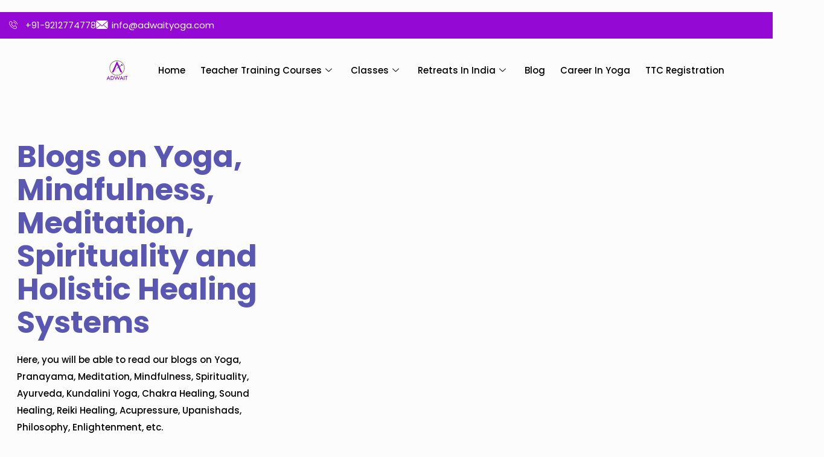

--- FILE ---
content_type: text/html; charset=UTF-8
request_url: https://adwaityoga.com/tag/some-aspects-of-sound-healing-course/
body_size: 74607
content:

<!DOCTYPE html>
<html lang="en-US">

<head><meta charset="UTF-8">
	
	<meta name="viewport" content="width=device-width, initial-scale=1.0" />
		<meta name='robots' content='index, follow, max-image-preview:large, max-snippet:-1, max-video-preview:-1' />
<meta name="format-detection" content="telephone=no">
<meta name="viewport" content="width=device-width, initial-scale=1, maximum-scale=1" />
<meta name="theme-color" content="#ffffff" media="(prefers-color-scheme: light)">
<meta name="theme-color" content="#ffffff" media="(prefers-color-scheme: dark)">
<!-- Google tag (gtag.js) consent mode dataLayer added by Site Kit -->

<!-- End Google tag (gtag.js) consent mode dataLayer added by Site Kit -->

	<!-- This site is optimized with the Yoast SEO Premium plugin v26.6 (Yoast SEO v26.7) - https://yoast.com/wordpress/plugins/seo/ -->
	<title>Some aspects of Sound Healing Course Archives - Adwait Yoga School: International Holistic Institute</title>
<link data-rocket-preload as="style" href="https://fonts.googleapis.com/css?family=Poppins%3A1%2C300%2C400%2C400italic%2C500%2C600%2C700%2C700italic%7CRoboto%3A400%2C400%7CMontserrat%3Areguler&#038;display=swap" rel="preload">
<link href="https://fonts.googleapis.com/css?family=Poppins%3A1%2C300%2C400%2C400italic%2C500%2C600%2C700%2C700italic%7CRoboto%3A400%2C400%7CMontserrat%3Areguler&#038;display=swap" media="print" onload="this.media=&#039;all&#039;" rel="stylesheet">
<noscript data-wpr-hosted-gf-parameters=""><link rel="stylesheet" href="https://fonts.googleapis.com/css?family=Poppins%3A1%2C300%2C400%2C400italic%2C500%2C600%2C700%2C700italic%7CRoboto%3A400%2C400%7CMontserrat%3Areguler&#038;display=swap"></noscript>
	<link rel="canonical" href="https://adwaityoga.com/tag/some-aspects-of-sound-healing-course/" />
	<meta property="og:locale" content="en_US" />
	<meta property="og:type" content="article" />
	<meta property="og:title" content="Some aspects of Sound Healing Course Archives" />
	<meta property="og:url" content="https://adwaityoga.com/tag/some-aspects-of-sound-healing-course/" />
	<meta property="og:site_name" content="Adwait Yoga School: International Holistic Institute" />
	<meta property="og:image" content="https://i0.wp.com/adwaityoga.com/wp-content/uploads/2020/09/Adwait-Yoga-School-YTTC-Students.jpg?fit=1353%2C625&ssl=1" />
	<meta property="og:image:width" content="1353" />
	<meta property="og:image:height" content="625" />
	<meta property="og:image:type" content="image/jpeg" />
	<meta name="twitter:card" content="summary_large_image" />
	<meta name="twitter:site" content="@adwaityoga" />
	<script data-jetpack-boost="ignore" type="application/ld+json" class="yoast-schema-graph">{"@context":"https://schema.org","@graph":[{"@type":"CollectionPage","@id":"https://adwaityoga.com/tag/some-aspects-of-sound-healing-course/","url":"https://adwaityoga.com/tag/some-aspects-of-sound-healing-course/","name":"Some aspects of Sound Healing Course Archives - Adwait Yoga School: International Holistic Institute","isPartOf":{"@id":"https://adwaityoga.com/#website"},"primaryImageOfPage":{"@id":"https://adwaityoga.com/tag/some-aspects-of-sound-healing-course/#primaryimage"},"image":{"@id":"https://adwaityoga.com/tag/some-aspects-of-sound-healing-course/#primaryimage"},"thumbnailUrl":"https://i0.wp.com/adwaityoga.com/wp-content/uploads/2022/11/Sound-Healing-Course-India-9.jpg?fit=690%2C478&ssl=1","breadcrumb":{"@id":"https://adwaityoga.com/tag/some-aspects-of-sound-healing-course/#breadcrumb"},"inLanguage":"en-US"},{"@type":"ImageObject","inLanguage":"en-US","@id":"https://adwaityoga.com/tag/some-aspects-of-sound-healing-course/#primaryimage","url":"https://i0.wp.com/adwaityoga.com/wp-content/uploads/2022/11/Sound-Healing-Course-India-9.jpg?fit=690%2C478&ssl=1","contentUrl":"https://i0.wp.com/adwaityoga.com/wp-content/uploads/2022/11/Sound-Healing-Course-India-9.jpg?fit=690%2C478&ssl=1","width":690,"height":478,"caption":"Sound Healing Course Level 1"},{"@type":"BreadcrumbList","@id":"https://adwaityoga.com/tag/some-aspects-of-sound-healing-course/#breadcrumb","itemListElement":[{"@type":"ListItem","position":1,"name":"Home","item":"https://adwaityoga.com/"},{"@type":"ListItem","position":2,"name":"Some aspects of Sound Healing Course"}]},{"@type":"WebSite","@id":"https://adwaityoga.com/#website","url":"https://adwaityoga.com/","name":"Adwait Yoga School: International Holistic Institute","description":"Explore Tranquility &amp; Strength with Ancient Wisdom &amp; Modern Techniques","publisher":{"@id":"https://adwaityoga.com/#organization"},"potentialAction":[{"@type":"SearchAction","target":{"@type":"EntryPoint","urlTemplate":"https://adwaityoga.com/?s={search_term_string}"},"query-input":{"@type":"PropertyValueSpecification","valueRequired":true,"valueName":"search_term_string"}}],"inLanguage":"en-US"},{"@type":"Organization","@id":"https://adwaityoga.com/#organization","name":"Adwait Yoga School","url":"https://adwaityoga.com/","logo":{"@type":"ImageObject","inLanguage":"en-US","@id":"https://adwaityoga.com/#/schema/logo/image/","url":"https://i0.wp.com/adwaityoga.com/wp-content/uploads/2020/08/Final-Adwait-Big.png?fit=766%2C720&ssl=1","contentUrl":"https://i0.wp.com/adwaityoga.com/wp-content/uploads/2020/08/Final-Adwait-Big.png?fit=766%2C720&ssl=1","width":766,"height":720,"caption":"Adwait Yoga School"},"image":{"@id":"https://adwaityoga.com/#/schema/logo/image/"},"sameAs":["https://www.facebook.com/adwaityoga","https://x.com/adwaityoga","https://www.instagram.com/adwaityoga","https://www.linkedin.com/company/adwaityoga","https://myspace.com/adwaityoga","https://www.pinterest.com/adwaityoga","https://www.youtube.com/channel/UCJwyRkush7V8vKbKS9-WIww?view_as=subscriber"]}]}</script>
	<!-- / Yoast SEO Premium plugin. -->


<link rel='dns-prefetch' href='//www.googletagmanager.com' />
<link rel='dns-prefetch' href='//stats.wp.com' />
<link rel='dns-prefetch' href='//fonts.googleapis.com' />
<link rel='dns-prefetch' href='//pagead2.googlesyndication.com' />
<link rel='dns-prefetch' href='//fundingchoicesmessages.google.com' />
<link rel='preconnect' href='https://fonts.gstatic.com' />
<link rel='preconnect' href='//i0.wp.com' />
<link rel='preconnect' href='//c0.wp.com' />
<link rel="alternate" type="application/rss+xml" title="Adwait Yoga School: International Holistic Institute &raquo; Feed" href="https://adwaityoga.com/feed/" />
<link rel="alternate" type="application/rss+xml" title="Adwait Yoga School: International Holistic Institute &raquo; Comments Feed" href="https://adwaityoga.com/comments/feed/" />
<link rel="alternate" type="application/rss+xml" title="Adwait Yoga School: International Holistic Institute &raquo; Some aspects of Sound Healing Course Tag Feed" href="https://adwaityoga.com/tag/some-aspects-of-sound-healing-course/feed/" />
<link data-minify="1" rel='stylesheet' id='all-css-85436d99ac17384243fc8404f91f7f2a' href='https://adwaityoga.com/wp-content/cache/background-css/1/adwaityoga.com/wp-content/cache/min/1/wp-content/boost-cache/static/b45f78ab74.min.css?ver=1768402295&wpr_t=1768876389' type='text/css' media='all' />
<style id='elementor-frontend-inline-css'>
.elementor-kit-59313{--e-global-color-primary:#6EC1E4;--e-global-color-secondary:#54595F;--e-global-color-text:#7A7A7A;--e-global-color-accent:#61CE70;--e-global-typography-primary-font-family:"Roboto";--e-global-typography-primary-font-weight:600;--e-global-typography-secondary-font-family:"Roboto Slab";--e-global-typography-secondary-font-weight:400;--e-global-typography-text-font-family:"Roboto";--e-global-typography-text-font-weight:400;--e-global-typography-accent-font-family:"Roboto";--e-global-typography-accent-font-weight:500;}.elementor-kit-59313 e-page-transition{background-color:#FFBC7D;}body{overflow-x:inherit !important;}.elementor a, .elementor a:link, .elementor a:focus, .elementor a:active, .elementor a:hover{text-decoration:inherit !important;}.elementor a:link, .elementor .smooth-hover a:link, {transition:inherit;}.elementor-kit-59313 h1{font-weight:600;line-height:1.1em;}.elementor-kit-59313 h2{color:#5D55E5;font-size:30px;font-weight:700;line-height:1.3em;}.elementor-kit-59313 h3{font-size:25px;font-weight:700;line-height:1.3em;}.elementor-kit-59313 h4{font-size:21px;}.elementor-section.elementor-section-boxed > .elementor-container{max-width:1140px;}.e-con{--container-max-width:1140px;}.elementor-widget:not(:last-child){margin-block-end:20px;}.elementor-element{--widgets-spacing:20px 20px;--widgets-spacing-row:20px;--widgets-spacing-column:20px;}{}h1.entry-title{display:var(--page-title-display);}@media(max-width:1024px){.elementor-section.elementor-section-boxed > .elementor-container{max-width:1024px;}.e-con{--container-max-width:1024px;}}@media(max-width:767px){.elementor-section.elementor-section-boxed > .elementor-container{max-width:767px;}.e-con{--container-max-width:767px;}}
.elementor-59365 .elementor-element.elementor-element-14611c9c:not(.elementor-motion-effects-element-type-background), .elementor-59365 .elementor-element.elementor-element-14611c9c > .elementor-motion-effects-container > .elementor-motion-effects-layer{background-image:var(--wpr-bg-f195292b-a112-4d19-bfba-1c00dbb9a856);background-position:center center;background-repeat:no-repeat;background-size:cover;}.elementor-59365 .elementor-element.elementor-element-14611c9c > .elementor-container{min-height:500px;}.elementor-59365 .elementor-element.elementor-element-14611c9c > .elementor-background-overlay{opacity:0.4;transition:background 0.3s, border-radius 0.3s, opacity 0.3s;}.elementor-59365 .elementor-element.elementor-element-14611c9c{transition:background 0.3s, border 0.3s, border-radius 0.3s, box-shadow 0.3s;margin-top:9px;margin-bottom:120px;padding:0px 15px 0px 15px;}.elementor-59365 .elementor-element.elementor-element-14611c9c > .elementor-shape-bottom svg{height:80px;}.elementor-59365 .elementor-element.elementor-element-72bea488 > .elementor-element-populated{transition:background 0.3s, border 0.3s, border-radius 0.3s, box-shadow 0.3s;}.elementor-59365 .elementor-element.elementor-element-72bea488 > .elementor-element-populated > .elementor-background-overlay{transition:background 0.3s, border-radius 0.3s, opacity 0.3s;}.elementor-59365 .elementor-element.elementor-element-f2e5097{margin-top:35px;margin-bottom:35px;padding:10px 5px 10px 3px;}.elementor-59365 .elementor-element.elementor-element-b61a392.ob-harakiri{writing-mode:inherit;}.elementor-59365 .elementor-element.elementor-element-b61a392.ob-harakiri .elementor-heading-title{writing-mode:inherit;}.elementor-59365 .elementor-element.elementor-element-b61a392.ob-harakiri div{writing-mode:inherit;}.elementor-59365 .elementor-element.elementor-element-b61a392 .elementor-heading-title{font-weight:700;color:#5A57B3;}.elementor-59365 .elementor-element.elementor-element-b61a392.ob-harakiri > div, .elementor-59365 .elementor-element.elementor-element-b61a392.ob-harakiri > h1, .elementor-59365 .elementor-element.elementor-element-b61a392.ob-harakiri > h2, .elementor-59365 .elementor-element.elementor-element-b61a392.ob-harakiri > h3, .elementor-59365 .elementor-element.elementor-element-b61a392.ob-harakiri > h4, .elementor-59365 .elementor-element.elementor-element-b61a392.ob-harakiri > h5, .elementor-59365 .elementor-element.elementor-element-b61a392.ob-harakiri > h6, .elementor-59365 .elementor-element.elementor-element-b61a392.ob-harakiri > p{transform:rotate(0deg);}.elementor-59365 .elementor-element.elementor-element-b61a392 > div{text-indent:0px;mix-blend-mode:inherit;}.elementor-59365 .elementor-element.elementor-element-0211b61.ob-harakiri{writing-mode:inherit;}.elementor-59365 .elementor-element.elementor-element-0211b61.ob-harakiri .elementor-heading-title{writing-mode:inherit;}.elementor-59365 .elementor-element.elementor-element-0211b61.ob-harakiri div{writing-mode:inherit;}.elementor-59365 .elementor-element.elementor-element-0211b61{font-weight:500;color:#000000;}.elementor-59365 .elementor-element.elementor-element-0211b61.ob-harakiri > div, .elementor-59365 .elementor-element.elementor-element-0211b61.ob-harakiri > h1, .elementor-59365 .elementor-element.elementor-element-0211b61.ob-harakiri > h2, .elementor-59365 .elementor-element.elementor-element-0211b61.ob-harakiri > h3, .elementor-59365 .elementor-element.elementor-element-0211b61.ob-harakiri > h4, .elementor-59365 .elementor-element.elementor-element-0211b61.ob-harakiri > h5, .elementor-59365 .elementor-element.elementor-element-0211b61.ob-harakiri > h6, .elementor-59365 .elementor-element.elementor-element-0211b61.ob-harakiri > p{transform:rotate(0deg);}.elementor-59365 .elementor-element.elementor-element-0211b61 > div{text-indent:0px;mix-blend-mode:inherit;}.elementor-59365 .elementor-element.elementor-element-3948f29b > .elementor-container{max-width:1200px;}.elementor-59365 .elementor-element.elementor-element-3948f29b{padding:15px 0px 40px 0px;}.elementor-59365 .elementor-element.elementor-element-25cdd699{--grid-row-gap:60px;--grid-column-gap:60px;}.elementor-59365 .elementor-element.elementor-element-25cdd699 .elementor-posts-container .elementor-post__thumbnail{padding-bottom:calc( 0.65 * 100% );}.elementor-59365 .elementor-element.elementor-element-25cdd699:after{content:"0.65";}.elementor-59365 .elementor-element.elementor-element-25cdd699 .elementor-post__thumbnail__link{width:100%;}.elementor-59365 .elementor-element.elementor-element-25cdd699 .elementor-post__thumbnail{border-radius:0px 80px 0px 0px;}.elementor-59365 .elementor-element.elementor-element-25cdd699.elementor-posts--thumbnail-left .elementor-post__thumbnail__link{margin-right:30px;}.elementor-59365 .elementor-element.elementor-element-25cdd699.elementor-posts--thumbnail-right .elementor-post__thumbnail__link{margin-left:30px;}.elementor-59365 .elementor-element.elementor-element-25cdd699.elementor-posts--thumbnail-top .elementor-post__thumbnail__link{margin-bottom:30px;}.elementor-59365 .elementor-element.elementor-element-25cdd699 .elementor-post__title, .elementor-59365 .elementor-element.elementor-element-25cdd699 .elementor-post__title a{color:#694EDE;font-size:31px;}.elementor-59365 .elementor-element.elementor-element-25cdd699 .elementor-post__title{margin-bottom:15px;}.elementor-59365 .elementor-element.elementor-element-25cdd699 .elementor-post__excerpt p{color:#030303;font-size:16px;line-height:2em;}.elementor-59365 .elementor-element.elementor-element-25cdd699 .elementor-post__excerpt{margin-bottom:15px;}.elementor-59365 .elementor-element.elementor-element-25cdd699 .elementor-post__read-more{color:#5955E9;}.elementor-59365 .elementor-element.elementor-element-25cdd699 a.elementor-post__read-more{font-family:"Josefin Sans", Sans-serif;font-size:17px;font-weight:600;line-height:1.3em;}.elementor-59365 .elementor-element.elementor-element-25cdd699 .elementor-pagination{text-align:center;font-family:var( --e-global-typography-primary-font-family ), Sans-serif;font-weight:var( --e-global-typography-primary-font-weight );margin-top:60px;background-color:#00000000;}body:not(.rtl) .elementor-59365 .elementor-element.elementor-element-25cdd699 .elementor-pagination .page-numbers:not(:first-child){margin-left:calc( 20px/2 );}body:not(.rtl) .elementor-59365 .elementor-element.elementor-element-25cdd699 .elementor-pagination .page-numbers:not(:last-child){margin-right:calc( 20px/2 );}body.rtl .elementor-59365 .elementor-element.elementor-element-25cdd699 .elementor-pagination .page-numbers:not(:first-child){margin-right:calc( 20px/2 );}body.rtl .elementor-59365 .elementor-element.elementor-element-25cdd699 .elementor-pagination .page-numbers:not(:last-child){margin-left:calc( 20px/2 );}.elementor-59365 .elementor-element.elementor-element-25cdd699 .elementor-pagination .page-numbers:not(.current){background-color:#00000000;}.elementor-59365 .elementor-element.elementor-element-25cdd699 .elementor-pagination .page-numbers:not(.current):hover{background-color:#00000000;}.elementor-59365 .elementor-element.elementor-element-25cdd699 .elementor-pagination .page-numbers.current{background-color:#00000000;opacity:unset;}.elementor-59365 .elementor-element.elementor-element-25cdd699 .elementor-pagination .page-numbers.prev{background-color:transparent;border:none;border-radius:0;}.elementor-59365 .elementor-element.elementor-element-25cdd699 .elementor-pagination .page-numbers.next{background-color:transparent;border:none;border-radius:0;}.elementor-59365 .elementor-element.elementor-element-25cdd699 .elementor-pagination .page-numbers.prev:hover{background-color:transparent;}.elementor-59365 .elementor-element.elementor-element-25cdd699 .elementor-pagination .page-numbers.next:hover{background-color:transparent;}.elementor-59365 .elementor-element.elementor-element-5f49890e.ob-harakiri{writing-mode:inherit;}.elementor-59365 .elementor-element.elementor-element-5f49890e.ob-harakiri .elementor-heading-title{writing-mode:inherit;}.elementor-59365 .elementor-element.elementor-element-5f49890e.ob-harakiri div{writing-mode:inherit;}.elementor-59365 .elementor-element.elementor-element-5f49890e > .elementor-widget-container{padding:0px 0px 10px 0px;border-style:solid;border-width:0px 0px 1px 0px;border-color:#CCC6E5;}.elementor-59365 .elementor-element.elementor-element-5f49890e{text-align:start;}.elementor-59365 .elementor-element.elementor-element-5f49890e .elementor-heading-title{color:var( --e-global-color-primary );}.elementor-59365 .elementor-element.elementor-element-5f49890e.ob-harakiri > div, .elementor-59365 .elementor-element.elementor-element-5f49890e.ob-harakiri > h1, .elementor-59365 .elementor-element.elementor-element-5f49890e.ob-harakiri > h2, .elementor-59365 .elementor-element.elementor-element-5f49890e.ob-harakiri > h3, .elementor-59365 .elementor-element.elementor-element-5f49890e.ob-harakiri > h4, .elementor-59365 .elementor-element.elementor-element-5f49890e.ob-harakiri > h5, .elementor-59365 .elementor-element.elementor-element-5f49890e.ob-harakiri > h6, .elementor-59365 .elementor-element.elementor-element-5f49890e.ob-harakiri > p{transform:rotate(0deg);}.elementor-59365 .elementor-element.elementor-element-5f49890e > div{text-indent:0px;mix-blend-mode:inherit;}.elementor-59365 .elementor-element.elementor-element-56b6c52 > .elementor-widget-container{padding:0px 0px 20px 0px;}.elementor-59365 .elementor-element.elementor-element-56b6c52 .elementor-search-form__container{min-height:50px;}.elementor-59365 .elementor-element.elementor-element-56b6c52 .elementor-search-form__submit{min-width:50px;}body:not(.rtl) .elementor-59365 .elementor-element.elementor-element-56b6c52 .elementor-search-form__icon{padding-left:calc(50px / 3);}body.rtl .elementor-59365 .elementor-element.elementor-element-56b6c52 .elementor-search-form__icon{padding-right:calc(50px / 3);}.elementor-59365 .elementor-element.elementor-element-56b6c52 .elementor-search-form__input, .elementor-59365 .elementor-element.elementor-element-56b6c52.elementor-search-form--button-type-text .elementor-search-form__submit{padding-left:calc(50px / 3);padding-right:calc(50px / 3);}.elementor-59365 .elementor-element.elementor-element-56b6c52 input[type="search"].elementor-search-form__input{font-family:var( --e-global-typography-text-font-family ), Sans-serif;font-weight:var( --e-global-typography-text-font-weight );}.elementor-59365 .elementor-element.elementor-element-56b6c52:not(.elementor-search-form--skin-full_screen) .elementor-search-form__container{border-radius:30px;}.elementor-59365 .elementor-element.elementor-element-56b6c52.elementor-search-form--skin-full_screen input[type="search"].elementor-search-form__input{border-radius:30px;}.elementor-59365 .elementor-element.elementor-element-1fa58d1a.ob-harakiri{writing-mode:inherit;}.elementor-59365 .elementor-element.elementor-element-1fa58d1a.ob-harakiri .elementor-heading-title{writing-mode:inherit;}.elementor-59365 .elementor-element.elementor-element-1fa58d1a.ob-harakiri div{writing-mode:inherit;}.elementor-59365 .elementor-element.elementor-element-1fa58d1a > .elementor-widget-container{padding:0px 0px 10px 0px;border-style:solid;border-width:0px 0px 1px 0px;border-color:#CCC6E5;}.elementor-59365 .elementor-element.elementor-element-1fa58d1a{text-align:start;}.elementor-59365 .elementor-element.elementor-element-1fa58d1a.ob-harakiri > div, .elementor-59365 .elementor-element.elementor-element-1fa58d1a.ob-harakiri > h1, .elementor-59365 .elementor-element.elementor-element-1fa58d1a.ob-harakiri > h2, .elementor-59365 .elementor-element.elementor-element-1fa58d1a.ob-harakiri > h3, .elementor-59365 .elementor-element.elementor-element-1fa58d1a.ob-harakiri > h4, .elementor-59365 .elementor-element.elementor-element-1fa58d1a.ob-harakiri > h5, .elementor-59365 .elementor-element.elementor-element-1fa58d1a.ob-harakiri > h6, .elementor-59365 .elementor-element.elementor-element-1fa58d1a.ob-harakiri > p{transform:rotate(0deg);}.elementor-59365 .elementor-element.elementor-element-1fa58d1a > div{text-indent:0px;mix-blend-mode:inherit;}.elementor-59365 .elementor-element.elementor-element-44bf8e8 .jeg-elementor-kit.jkit-categorylist{text-align:left;}.elementor-59365 .elementor-element.elementor-element-44bf8e8 .jeg-elementor-kit.jkit-categorylist .category-list-item .icon-list i, .elementor-59365 .elementor-element.elementor-element-44bf8e8 .jeg-elementor-kit.jkit-categorylist .category-list-item .icon-list svg{margin-right:5px;}.elementor-59365 .elementor-element.elementor-element-1e3ec49c.ob-harakiri{writing-mode:inherit;}.elementor-59365 .elementor-element.elementor-element-1e3ec49c.ob-harakiri .elementor-heading-title{writing-mode:inherit;}.elementor-59365 .elementor-element.elementor-element-1e3ec49c.ob-harakiri div{writing-mode:inherit;}.elementor-59365 .elementor-element.elementor-element-1e3ec49c > .elementor-widget-container{padding:0px 0px 10px 0px;border-style:solid;border-width:0px 0px 1px 0px;border-color:#CCC6E5;}.elementor-59365 .elementor-element.elementor-element-1e3ec49c{text-align:start;}.elementor-59365 .elementor-element.elementor-element-1e3ec49c.ob-harakiri > div, .elementor-59365 .elementor-element.elementor-element-1e3ec49c.ob-harakiri > h1, .elementor-59365 .elementor-element.elementor-element-1e3ec49c.ob-harakiri > h2, .elementor-59365 .elementor-element.elementor-element-1e3ec49c.ob-harakiri > h3, .elementor-59365 .elementor-element.elementor-element-1e3ec49c.ob-harakiri > h4, .elementor-59365 .elementor-element.elementor-element-1e3ec49c.ob-harakiri > h5, .elementor-59365 .elementor-element.elementor-element-1e3ec49c.ob-harakiri > h6, .elementor-59365 .elementor-element.elementor-element-1e3ec49c.ob-harakiri > p{transform:rotate(0deg);}.elementor-59365 .elementor-element.elementor-element-1e3ec49c > div{text-indent:0px;mix-blend-mode:inherit;}.elementor-59365 .elementor-element.elementor-element-2699fd90{--grid-row-gap:15px;--grid-column-gap:0px;}.elementor-59365 .elementor-element.elementor-element-2699fd90 > .elementor-widget-container{padding:0px 0px 20px 0px;}.elementor-59365 .elementor-element.elementor-element-2699fd90 .elementor-posts-container .elementor-post__thumbnail{padding-bottom:calc( 1 * 100% );}.elementor-59365 .elementor-element.elementor-element-2699fd90:after{content:"1";}.elementor-59365 .elementor-element.elementor-element-2699fd90 .elementor-post__thumbnail__link{width:65px;}.elementor-59365 .elementor-element.elementor-element-2699fd90 .elementor-post__meta-data span + span:before{content:"///";}.elementor-59365 .elementor-element.elementor-element-2699fd90.elementor-posts--thumbnail-left .elementor-post__thumbnail__link{margin-right:20px;}.elementor-59365 .elementor-element.elementor-element-2699fd90.elementor-posts--thumbnail-right .elementor-post__thumbnail__link{margin-left:20px;}.elementor-59365 .elementor-element.elementor-element-2699fd90.elementor-posts--thumbnail-top .elementor-post__thumbnail__link{margin-bottom:20px;}.elementor-59365 .elementor-element.elementor-element-efc9e2c.ob-harakiri{writing-mode:inherit;}.elementor-59365 .elementor-element.elementor-element-efc9e2c.ob-harakiri .elementor-heading-title{writing-mode:inherit;}.elementor-59365 .elementor-element.elementor-element-efc9e2c.ob-harakiri div{writing-mode:inherit;}.elementor-59365 .elementor-element.elementor-element-efc9e2c > .elementor-widget-container{padding:0px 0px 10px 0px;border-style:solid;border-width:0px 0px 1px 0px;border-color:#CCC6E5;}.elementor-59365 .elementor-element.elementor-element-efc9e2c{text-align:start;}.elementor-59365 .elementor-element.elementor-element-efc9e2c.ob-harakiri > div, .elementor-59365 .elementor-element.elementor-element-efc9e2c.ob-harakiri > h1, .elementor-59365 .elementor-element.elementor-element-efc9e2c.ob-harakiri > h2, .elementor-59365 .elementor-element.elementor-element-efc9e2c.ob-harakiri > h3, .elementor-59365 .elementor-element.elementor-element-efc9e2c.ob-harakiri > h4, .elementor-59365 .elementor-element.elementor-element-efc9e2c.ob-harakiri > h5, .elementor-59365 .elementor-element.elementor-element-efc9e2c.ob-harakiri > h6, .elementor-59365 .elementor-element.elementor-element-efc9e2c.ob-harakiri > p{transform:rotate(0deg);}.elementor-59365 .elementor-element.elementor-element-efc9e2c > div{text-indent:0px;mix-blend-mode:inherit;}.elementor-59365 .elementor-element.elementor-element-264e311f.ob-harakiri{writing-mode:inherit;}.elementor-59365 .elementor-element.elementor-element-264e311f.ob-harakiri .elementor-heading-title{writing-mode:inherit;}.elementor-59365 .elementor-element.elementor-element-264e311f.ob-harakiri div{writing-mode:inherit;}.elementor-59365 .elementor-element.elementor-element-264e311f > .elementor-widget-container{padding:0px 0px 0px 0px;}.elementor-59365 .elementor-element.elementor-element-264e311f{text-align:start;font-family:var( --e-global-typography-text-font-family ), Sans-serif;font-weight:var( --e-global-typography-text-font-weight );color:var( --e-global-color-primary );}.elementor-59365 .elementor-element.elementor-element-264e311f.ob-harakiri > div, .elementor-59365 .elementor-element.elementor-element-264e311f.ob-harakiri > h1, .elementor-59365 .elementor-element.elementor-element-264e311f.ob-harakiri > h2, .elementor-59365 .elementor-element.elementor-element-264e311f.ob-harakiri > h3, .elementor-59365 .elementor-element.elementor-element-264e311f.ob-harakiri > h4, .elementor-59365 .elementor-element.elementor-element-264e311f.ob-harakiri > h5, .elementor-59365 .elementor-element.elementor-element-264e311f.ob-harakiri > h6, .elementor-59365 .elementor-element.elementor-element-264e311f.ob-harakiri > p{transform:rotate(0deg);}.elementor-59365 .elementor-element.elementor-element-264e311f > div{text-indent:0px;mix-blend-mode:inherit;}.elementor-59365 .elementor-element.elementor-element-352cc058.ob-harakiri{writing-mode:inherit;}.elementor-59365 .elementor-element.elementor-element-352cc058.ob-harakiri .elementor-heading-title{writing-mode:inherit;}.elementor-59365 .elementor-element.elementor-element-352cc058.ob-harakiri div{writing-mode:inherit;}.elementor-59365 .elementor-element.elementor-element-352cc058 > .elementor-widget-container{padding:0px 0px 10px 0px;border-style:solid;border-width:0px 0px 1px 0px;border-color:#CCC6E5;}.elementor-59365 .elementor-element.elementor-element-352cc058{text-align:start;}.elementor-59365 .elementor-element.elementor-element-352cc058.ob-harakiri > div, .elementor-59365 .elementor-element.elementor-element-352cc058.ob-harakiri > h1, .elementor-59365 .elementor-element.elementor-element-352cc058.ob-harakiri > h2, .elementor-59365 .elementor-element.elementor-element-352cc058.ob-harakiri > h3, .elementor-59365 .elementor-element.elementor-element-352cc058.ob-harakiri > h4, .elementor-59365 .elementor-element.elementor-element-352cc058.ob-harakiri > h5, .elementor-59365 .elementor-element.elementor-element-352cc058.ob-harakiri > h6, .elementor-59365 .elementor-element.elementor-element-352cc058.ob-harakiri > p{transform:rotate(0deg);}.elementor-59365 .elementor-element.elementor-element-352cc058 > div{text-indent:0px;mix-blend-mode:inherit;}.elementor-59365 .elementor-element.elementor-element-7ee4e37a .elementor-repeater-item-c0a0f79.elementor-social-icon{background-color:#315659;}.elementor-59365 .elementor-element.elementor-element-7ee4e37a .elementor-repeater-item-c0a0f79.elementor-social-icon i{color:#FFFFFF;}.elementor-59365 .elementor-element.elementor-element-7ee4e37a .elementor-repeater-item-c0a0f79.elementor-social-icon svg{fill:#FFFFFF;}.elementor-59365 .elementor-element.elementor-element-7ee4e37a .elementor-repeater-item-ebaae9a.elementor-social-icon{background-color:#315659;}.elementor-59365 .elementor-element.elementor-element-7ee4e37a .elementor-repeater-item-ebaae9a.elementor-social-icon i{color:#FFFFFF;}.elementor-59365 .elementor-element.elementor-element-7ee4e37a .elementor-repeater-item-ebaae9a.elementor-social-icon svg{fill:#FFFFFF;}.elementor-59365 .elementor-element.elementor-element-7ee4e37a .elementor-repeater-item-d63c146.elementor-social-icon{background-color:#315659;}.elementor-59365 .elementor-element.elementor-element-7ee4e37a .elementor-repeater-item-d63c146.elementor-social-icon i{color:#FFFFFF;}.elementor-59365 .elementor-element.elementor-element-7ee4e37a .elementor-repeater-item-d63c146.elementor-social-icon svg{fill:#FFFFFF;}.elementor-59365 .elementor-element.elementor-element-7ee4e37a .elementor-repeater-item-ec2dcef.elementor-social-icon{background-color:#315659;}.elementor-59365 .elementor-element.elementor-element-7ee4e37a .elementor-repeater-item-ec2dcef.elementor-social-icon i{color:#FFFFFF;}.elementor-59365 .elementor-element.elementor-element-7ee4e37a .elementor-repeater-item-ec2dcef.elementor-social-icon svg{fill:#FFFFFF;}.elementor-59365 .elementor-element.elementor-element-7ee4e37a{--grid-template-columns:repeat(4, auto);--icon-size:18px;--grid-column-gap:10px;--grid-row-gap:10px;}.elementor-59365 .elementor-element.elementor-element-7ee4e37a .elementor-widget-container{text-align:left;}.elementor-59365 .elementor-element.elementor-element-7ee4e37a .elementor-icon{border-radius:20px 20px 20px 20px;}.elementor-59365 .elementor-element.elementor-element-7ee4e37a .elementor-social-icon:hover{background-color:var( --e-global-color-accent );}.elementor-59365 .elementor-element.elementor-element-7caa5ddb:not(.elementor-motion-effects-element-type-background), .elementor-59365 .elementor-element.elementor-element-7caa5ddb > .elementor-motion-effects-container > .elementor-motion-effects-layer{background-color:transparent;background-image:radial-gradient(at top left, #185E35 0%, #93DB65 100%);}.elementor-59365 .elementor-element.elementor-element-7caa5ddb > .elementor-background-overlay{background-image:var(--wpr-bg-72e0d6b4-b83d-4f2b-be59-2e217136367d);background-position:top right;background-repeat:no-repeat;background-size:20% auto;opacity:0.2;transition:background 0.3s, border-radius 0.3s, opacity 0.3s;}.elementor-59365 .elementor-element.elementor-element-7caa5ddb{transition:background 0.3s, border 0.3s, border-radius 0.3s, box-shadow 0.3s;padding:5em 0em 5em 0em;}.elementor-59365 .elementor-element.elementor-element-34c0c497.ob-harakiri{writing-mode:inherit;}.elementor-59365 .elementor-element.elementor-element-34c0c497.ob-harakiri .elementor-heading-title{writing-mode:inherit;}.elementor-59365 .elementor-element.elementor-element-34c0c497.ob-harakiri div{writing-mode:inherit;}.elementor-59365 .elementor-element.elementor-element-34c0c497 .elementor-heading-title{color:#FFFFFF;}.elementor-59365 .elementor-element.elementor-element-34c0c497.ob-harakiri > div, .elementor-59365 .elementor-element.elementor-element-34c0c497.ob-harakiri > h1, .elementor-59365 .elementor-element.elementor-element-34c0c497.ob-harakiri > h2, .elementor-59365 .elementor-element.elementor-element-34c0c497.ob-harakiri > h3, .elementor-59365 .elementor-element.elementor-element-34c0c497.ob-harakiri > h4, .elementor-59365 .elementor-element.elementor-element-34c0c497.ob-harakiri > h5, .elementor-59365 .elementor-element.elementor-element-34c0c497.ob-harakiri > h6, .elementor-59365 .elementor-element.elementor-element-34c0c497.ob-harakiri > p{transform:rotate(0deg);}.elementor-59365 .elementor-element.elementor-element-34c0c497 > div{text-indent:0px;mix-blend-mode:inherit;}.elementor-59365 .elementor-element.elementor-element-5f9c9d33 > .elementor-background-overlay{background-image:var(--wpr-bg-9a80f31f-e533-411f-ad7c-4117c369a6eb);background-position:top left;background-repeat:no-repeat;background-size:20% auto;opacity:0.3;}.elementor-59365 .elementor-element.elementor-element-5f9c9d33{padding:5em 5em 15em 5em;}.elementor-59365 .elementor-element.elementor-element-56185894 > .elementor-element-populated{padding:1em 1em 1em 1em;}.elementor-59365 .elementor-element.elementor-element-1db440bb{--divider-border-style:solid;--divider-color:#185E35;--divider-border-width:1px;}.elementor-59365 .elementor-element.elementor-element-1db440bb .elementor-divider-separator{width:100%;margin:0 auto;margin-left:0;}.elementor-59365 .elementor-element.elementor-element-1db440bb .elementor-divider{text-align:left;padding-block-start:15px;padding-block-end:15px;}.elementor-59365 .elementor-element.elementor-element-7c651fcb.ob-harakiri{writing-mode:inherit;}.elementor-59365 .elementor-element.elementor-element-7c651fcb.ob-harakiri .elementor-heading-title{writing-mode:inherit;}.elementor-59365 .elementor-element.elementor-element-7c651fcb.ob-harakiri div{writing-mode:inherit;}.elementor-59365 .elementor-element.elementor-element-7c651fcb.ob-harakiri > div, .elementor-59365 .elementor-element.elementor-element-7c651fcb.ob-harakiri > h1, .elementor-59365 .elementor-element.elementor-element-7c651fcb.ob-harakiri > h2, .elementor-59365 .elementor-element.elementor-element-7c651fcb.ob-harakiri > h3, .elementor-59365 .elementor-element.elementor-element-7c651fcb.ob-harakiri > h4, .elementor-59365 .elementor-element.elementor-element-7c651fcb.ob-harakiri > h5, .elementor-59365 .elementor-element.elementor-element-7c651fcb.ob-harakiri > h6, .elementor-59365 .elementor-element.elementor-element-7c651fcb.ob-harakiri > p{transform:rotate(0deg);}.elementor-59365 .elementor-element.elementor-element-7c651fcb > div{text-indent:0px;mix-blend-mode:inherit;}.elementor-59365 .elementor-element.elementor-element-3159bd7d{--grid-row-gap:20px;--grid-column-gap:30px;}.elementor-59365 .elementor-element.elementor-element-3159bd7d .elementor-posts-container .elementor-post__thumbnail{padding-bottom:calc( 1 * 100% );}.elementor-59365 .elementor-element.elementor-element-3159bd7d:after{content:"1";}.elementor-59365 .elementor-element.elementor-element-3159bd7d .elementor-post__thumbnail__link{width:33%;}.elementor-59365 .elementor-element.elementor-element-3159bd7d .elementor-post__meta-data span + span:before{content:"/";}.elementor-59365 .elementor-element.elementor-element-3159bd7d .elementor-post__text{padding:10px 10px 10px 10px;}.elementor-59365 .elementor-element.elementor-element-3159bd7d .elementor-post__thumbnail{border-radius:10px 10px 10px 10px;}.elementor-59365 .elementor-element.elementor-element-3159bd7d.elementor-posts--thumbnail-left .elementor-post__thumbnail__link{margin-right:16px;}.elementor-59365 .elementor-element.elementor-element-3159bd7d.elementor-posts--thumbnail-right .elementor-post__thumbnail__link{margin-left:16px;}.elementor-59365 .elementor-element.elementor-element-3159bd7d.elementor-posts--thumbnail-top .elementor-post__thumbnail__link{margin-bottom:16px;}.elementor-59365 .elementor-element.elementor-element-3159bd7d .elementor-post__title, .elementor-59365 .elementor-element.elementor-element-3159bd7d .elementor-post__title a{font-size:21px;}.elementor-59365 .elementor-element.elementor-element-3159bd7d .elementor-post__title{margin-bottom:16px;}.elementor-59365 .elementor-element.elementor-element-3159bd7d .elementor-post__meta-data{font-size:15px;}.elementor-59365 .elementor-element.elementor-element-3159bd7d .elementor-post__excerpt p{font-size:15px;}.elementor-59365 .elementor-element.elementor-element-3159bd7d a.elementor-post__read-more{font-size:15px;}.elementor-59365 .elementor-element.elementor-element-2d1c36d4 > .elementor-element-populated{padding:1em 1em 1em 1em;}.elementor-59365 .elementor-element.elementor-element-2f7b9db6{margin-top:1em;margin-bottom:1em;}.elementor-59365 .elementor-element.elementor-element-66cdda25:not(.elementor-motion-effects-element-type-background) > .elementor-widget-wrap, .elementor-59365 .elementor-element.elementor-element-66cdda25 > .elementor-widget-wrap > .elementor-motion-effects-container > .elementor-motion-effects-layer{background-color:#FFFFFF;}.elementor-59365 .elementor-element.elementor-element-66cdda25 > .elementor-element-populated, .elementor-59365 .elementor-element.elementor-element-66cdda25 > .elementor-element-populated > .elementor-background-overlay, .elementor-59365 .elementor-element.elementor-element-66cdda25 > .elementor-background-slideshow{border-radius:10px 10px 10px 10px;}.elementor-59365 .elementor-element.elementor-element-66cdda25 > .elementor-element-populated{transition:background 0.3s, border 0.3s, border-radius 0.3s, box-shadow 0.3s;padding:2em 2em 2em 2em;}.elementor-59365 .elementor-element.elementor-element-66cdda25 > .elementor-element-populated > .elementor-background-overlay{transition:background 0.3s, border-radius 0.3s, opacity 0.3s;}.elementor-59365 .elementor-element.elementor-element-52438a3a > .elementor-widget-container{margin:-4em 0em 0em 0em;}.elementor-59365 .elementor-element.elementor-element-52438a3a{text-align:start;}.elementor-59365 .elementor-element.elementor-element-52438a3a img{width:50%;}.elementor-59365 .elementor-element.elementor-element-488bcc6{--divider-border-style:dots_tribal;--divider-color:#185E35;--divider-pattern-height:20px;}.elementor-59365 .elementor-element.elementor-element-488bcc6 .elementor-divider-separator{width:60%;margin:0 auto;margin-center:0;}.elementor-59365 .elementor-element.elementor-element-488bcc6 .elementor-divider{text-align:center;padding-block-start:15px;padding-block-end:15px;}.elementor-59365 .elementor-element.elementor-element-236328cf .elementor-icon-list-items:not(.elementor-inline-items) .elementor-icon-list-item:not(:last-child){padding-bottom:calc(8px/2);}.elementor-59365 .elementor-element.elementor-element-236328cf .elementor-icon-list-items:not(.elementor-inline-items) .elementor-icon-list-item:not(:first-child){margin-top:calc(8px/2);}.elementor-59365 .elementor-element.elementor-element-236328cf .elementor-icon-list-items.elementor-inline-items .elementor-icon-list-item{margin-right:calc(8px/2);margin-left:calc(8px/2);}.elementor-59365 .elementor-element.elementor-element-236328cf .elementor-icon-list-items.elementor-inline-items{margin-right:calc(-8px/2);margin-left:calc(-8px/2);}body.rtl .elementor-59365 .elementor-element.elementor-element-236328cf .elementor-icon-list-items.elementor-inline-items .elementor-icon-list-item:after{left:calc(-8px/2);}body:not(.rtl) .elementor-59365 .elementor-element.elementor-element-236328cf .elementor-icon-list-items.elementor-inline-items .elementor-icon-list-item:after{right:calc(-8px/2);}.elementor-59365 .elementor-element.elementor-element-236328cf .elementor-icon-list-icon{font-size:14px;}.elementor-59365 .elementor-element.elementor-element-236328cf .elementor-icon-list-text{padding-left:16px;}.elementor-59365 .elementor-element.elementor-element-33db16dc{--divider-border-style:dots_tribal;--divider-color:#185E35;--divider-pattern-height:20px;}.elementor-59365 .elementor-element.elementor-element-33db16dc .elementor-divider-separator{width:60%;margin:0 auto;margin-center:0;}.elementor-59365 .elementor-element.elementor-element-33db16dc .elementor-divider{text-align:center;padding-block-start:15px;padding-block-end:15px;}.elementor-59365 .elementor-element.elementor-element-56c874a8{--grid-row-gap:15px;--grid-column-gap:15px;}.elementor-59365 .elementor-element.elementor-element-56c874a8 .elementor-posts-container .elementor-post__thumbnail{padding-bottom:calc( 1 * 100% );}.elementor-59365 .elementor-element.elementor-element-56c874a8:after{content:"1";}.elementor-59365 .elementor-element.elementor-element-56c874a8 .elementor-post__thumbnail__link{width:25%;}.elementor-59365 .elementor-element.elementor-element-56c874a8 .elementor-post__meta-data span + span:before{content:".";}.elementor-59365 .elementor-element.elementor-element-56c874a8 .elementor-post__thumbnail{border-radius:3px 3px 3px 3px;}.elementor-59365 .elementor-element.elementor-element-56c874a8.elementor-posts--thumbnail-left .elementor-post__thumbnail__link{margin-right:20px;}.elementor-59365 .elementor-element.elementor-element-56c874a8.elementor-posts--thumbnail-right .elementor-post__thumbnail__link{margin-left:20px;}.elementor-59365 .elementor-element.elementor-element-56c874a8.elementor-posts--thumbnail-top .elementor-post__thumbnail__link{margin-bottom:20px;}.elementor-59365 .elementor-element.elementor-element-56c874a8 .elementor-post__title, .elementor-59365 .elementor-element.elementor-element-56c874a8 .elementor-post__title a{font-size:14px;}.elementor-59365 .elementor-element.elementor-element-56c874a8 .elementor-post__title{margin-bottom:12px;}.elementor-59365 .elementor-element.elementor-element-56c874a8 .elementor-post__meta-data{font-size:13px;}.elementor-59365 .elementor-element.elementor-element-1d6ec77e{margin-top:1em;margin-bottom:1em;}.elementor-59365 .elementor-element.elementor-element-297aa4ba:not(.elementor-motion-effects-element-type-background) > .elementor-widget-wrap, .elementor-59365 .elementor-element.elementor-element-297aa4ba > .elementor-widget-wrap > .elementor-motion-effects-container > .elementor-motion-effects-layer{background-color:transparent;background-image:linear-gradient(135deg, #185E35 0%, #93DB65 100%);}.elementor-59365 .elementor-element.elementor-element-297aa4ba > .elementor-element-populated, .elementor-59365 .elementor-element.elementor-element-297aa4ba > .elementor-element-populated > .elementor-background-overlay, .elementor-59365 .elementor-element.elementor-element-297aa4ba > .elementor-background-slideshow{border-radius:10px 10px 10px 10px;}.elementor-59365 .elementor-element.elementor-element-297aa4ba > .elementor-element-populated{transition:background 0.3s, border 0.3s, border-radius 0.3s, box-shadow 0.3s;padding:2em 2em 2em 2em;}.elementor-59365 .elementor-element.elementor-element-297aa4ba > .elementor-element-populated > .elementor-background-overlay{transition:background 0.3s, border-radius 0.3s, opacity 0.3s;}.elementor-59365 .elementor-element.elementor-element-d67f252.ob-harakiri{writing-mode:inherit;}.elementor-59365 .elementor-element.elementor-element-d67f252.ob-harakiri .elementor-heading-title{writing-mode:inherit;}.elementor-59365 .elementor-element.elementor-element-d67f252.ob-harakiri div{writing-mode:inherit;}.elementor-59365 .elementor-element.elementor-element-d67f252{text-align:center;}.elementor-59365 .elementor-element.elementor-element-d67f252 .elementor-heading-title{color:#FFFFFF;}.elementor-59365 .elementor-element.elementor-element-d67f252.ob-harakiri > div, .elementor-59365 .elementor-element.elementor-element-d67f252.ob-harakiri > h1, .elementor-59365 .elementor-element.elementor-element-d67f252.ob-harakiri > h2, .elementor-59365 .elementor-element.elementor-element-d67f252.ob-harakiri > h3, .elementor-59365 .elementor-element.elementor-element-d67f252.ob-harakiri > h4, .elementor-59365 .elementor-element.elementor-element-d67f252.ob-harakiri > h5, .elementor-59365 .elementor-element.elementor-element-d67f252.ob-harakiri > h6, .elementor-59365 .elementor-element.elementor-element-d67f252.ob-harakiri > p{transform:rotate(0deg);}.elementor-59365 .elementor-element.elementor-element-d67f252 > div{text-indent:0px;mix-blend-mode:inherit;}@media(max-width:1024px){.elementor-59365 .elementor-element.elementor-element-14611c9c:not(.elementor-motion-effects-element-type-background), .elementor-59365 .elementor-element.elementor-element-14611c9c > .elementor-motion-effects-container > .elementor-motion-effects-layer{background-position:top center;}.elementor-59365 .elementor-element.elementor-element-2699fd90 .elementor-post__thumbnail__link{width:40px;}.elementor-59365 .elementor-element.elementor-element-7caa5ddb > .elementor-background-overlay{background-size:30% auto;}.elementor-59365 .elementor-element.elementor-element-7caa5ddb{padding:3em 3em 3em 3em;}.elementor-59365 .elementor-element.elementor-element-5f9c9d33{padding:3em 1em 3em 1em;}.elementor-59365 .elementor-element.elementor-element-52438a3a img{width:20%;}}@media(max-width:767px){.elementor-59365 .elementor-element.elementor-element-14611c9c > .elementor-container{min-height:450px;}.elementor-59365 .elementor-element.elementor-element-14611c9c{margin-top:0px;margin-bottom:100px;padding:100px 15px 0px 15px;}.elementor-59365 .elementor-element.elementor-element-3948f29b{padding:30px 0px 30px 0px;}.elementor-59365 .elementor-element.elementor-element-25cdd699 .elementor-posts-container .elementor-post__thumbnail{padding-bottom:calc( 0.5 * 100% );}.elementor-59365 .elementor-element.elementor-element-25cdd699:after{content:"0.5";}.elementor-59365 .elementor-element.elementor-element-25cdd699 .elementor-post__thumbnail__link{width:100%;}.elementor-59365 .elementor-element.elementor-element-2699fd90 .elementor-posts-container .elementor-post__thumbnail{padding-bottom:calc( 1 * 100% );}.elementor-59365 .elementor-element.elementor-element-2699fd90:after{content:"1";}.elementor-59365 .elementor-element.elementor-element-2699fd90 .elementor-post__thumbnail__link{width:65px;}.elementor-59365 .elementor-element.elementor-element-5f9c9d33{padding:0em 0em 0em 0em;}.elementor-59365 .elementor-element.elementor-element-3159bd7d .elementor-posts-container .elementor-post__thumbnail{padding-bottom:calc( 1 * 100% );}.elementor-59365 .elementor-element.elementor-element-3159bd7d:after{content:"1";}.elementor-59365 .elementor-element.elementor-element-3159bd7d .elementor-post__thumbnail__link{width:25%;}.elementor-59365 .elementor-element.elementor-element-66cdda25 > .elementor-element-populated{padding:1em 1em 1em 1em;}.elementor-59365 .elementor-element.elementor-element-52438a3a > .elementor-widget-container{margin:-2em 0em 0em 0em;}.elementor-59365 .elementor-element.elementor-element-52438a3a img{width:35%;}.elementor-59365 .elementor-element.elementor-element-56c874a8 .elementor-posts-container .elementor-post__thumbnail{padding-bottom:calc( 1 * 100% );}.elementor-59365 .elementor-element.elementor-element-56c874a8:after{content:"1";}.elementor-59365 .elementor-element.elementor-element-56c874a8 .elementor-post__thumbnail__link{width:25%;}}@media(min-width:768px){.elementor-59365 .elementor-element.elementor-element-438bad1{width:37.841%;}.elementor-59365 .elementor-element.elementor-element-d4deec9{width:62.159%;}.elementor-59365 .elementor-element.elementor-element-21b5fce2{width:75%;}.elementor-59365 .elementor-element.elementor-element-30d708f4{width:24.332%;}.elementor-59365 .elementor-element.elementor-element-56185894{width:66%;}.elementor-59365 .elementor-element.elementor-element-2d1c36d4{width:34%;}}@media(max-width:1024px) and (min-width:768px){.elementor-59365 .elementor-element.elementor-element-56185894{width:100%;}.elementor-59365 .elementor-element.elementor-element-2d1c36d4{width:100%;}}
/*# sourceURL=elementor-frontend-inline-css */
</style>
<style id='mfn-hb-inline-css'>
.mhb-view.desktop{background-color:#ffffff}.mhb-view.desktop .first-row{background-color:rgba(255,255,255,0)}.mhb-view.desktop .first-row .mhb-row-wrapper{min-height:80px}.mhb-view.desktop .first-row .overflow.mhb-item-inner{height:80px}.mhb-view.desktop .first-row .mhb-menu .menu > li > a > span{line-height:60px}.mhb-view.desktop .first-row .mhb-image img{max-height:80px}.mhb-view.desktop.sticky{background-color:#ffffff}.mhb-view.desktop.sticky .first-row{background-color:rgba(255,255,255,0)}.mhb-view.desktop.sticky .first-row .mhb-row-wrapper{min-height:80px}.mhb-view.desktop.sticky .first-row .overflow.mhb-item-inner{height:80px}.mhb-view.desktop.sticky .first-row .mhb-menu .menu > li > a > span{line-height:60px}.mhb-view.desktop.sticky .first-row .mhb-image img{max-height:80px}.mhb-custom-VNR6KN76-O .menu > li > a{color:#333333}.mhb-custom-VNR6KN76-O .menu > li.current-menu-item > a, .mhb-custom-VNR6KN76-O .menu > li.current-menu-ancestor > a, .mhb-custom-VNR6KN76-O .menu > li.current-page-item > a, .mhb-custom-VNR6KN76-O .menu > li.current-page-ancestor > a{color:#0095eb}.mhb-custom-VNR6KN76-O .menu > li > a:hover{color:#0095eb}.mhb-custom-VNR6KN76-O .menu li ul{background-color:#F2F2F2}.mhb-custom-VNR6KN76-O .menu li ul li a{color:#333333}.mhb-custom-VNR6KN76-O .menu li ul li.current-menu-item > a, .mhb-custom-VNR6KN76-O .menu li ul li.current-menu-ancestor > a, .mhb-custom-VNR6KN76-O .menu li ul li.current-page-item > a, .mhb-custom-VNR6KN76-O .menu li ul li.current-page-ancestor > a{color:#0095eb}.mhb-custom-VNR6KN76-O .menu li ul li a:hover{color:#0095eb}.mhb-custom-VNR6KN76-O .menu > li > a{font-weight:400}.mhb-custom-VNR6KN76-O .menu > li > a{font-family:"Roboto"}.mhb-custom-VNR6KN76-O .menu > li > a{font-size:15px}.mhb-custom-i9iwqc8ygE a{color:#333333}.mhb-custom-i9iwqc8ygE a:hover{color:#0095eb}
/*# sourceURL=mfn-hb-inline-css */
</style>
<style id='wp-img-auto-sizes-contain-inline-css'>
img:is([sizes=auto i],[sizes^="auto," i]){contain-intrinsic-size:3000px 1500px}
/*# sourceURL=wp-img-auto-sizes-contain-inline-css */
</style>
<style id='wp-emoji-styles-inline-css'>

	img.wp-smiley, img.emoji {
		display: inline !important;
		border: none !important;
		box-shadow: none !important;
		height: 1em !important;
		width: 1em !important;
		margin: 0 0.07em !important;
		vertical-align: -0.1em !important;
		background: none !important;
		padding: 0 !important;
	}
/*# sourceURL=wp-emoji-styles-inline-css */
</style>
<style id='classic-theme-styles-inline-css'>
/*! This file is auto-generated */
.wp-block-button__link{color:#fff;background-color:#32373c;border-radius:9999px;box-shadow:none;text-decoration:none;padding:calc(.667em + 2px) calc(1.333em + 2px);font-size:1.125em}.wp-block-file__button{background:#32373c;color:#fff;text-decoration:none}
/*# sourceURL=/wp-includes/css/classic-themes.min.css */
</style>
<style id='jetpack-sharing-buttons-style-inline-css'>
.jetpack-sharing-buttons__services-list{display:flex;flex-direction:row;flex-wrap:wrap;gap:0;list-style-type:none;margin:5px;padding:0}.jetpack-sharing-buttons__services-list.has-small-icon-size{font-size:12px}.jetpack-sharing-buttons__services-list.has-normal-icon-size{font-size:16px}.jetpack-sharing-buttons__services-list.has-large-icon-size{font-size:24px}.jetpack-sharing-buttons__services-list.has-huge-icon-size{font-size:36px}@media print{.jetpack-sharing-buttons__services-list{display:none!important}}.editor-styles-wrapper .wp-block-jetpack-sharing-buttons{gap:0;padding-inline-start:0}ul.jetpack-sharing-buttons__services-list.has-background{padding:1.25em 2.375em}
/*# sourceURL=https://adwaityoga.com/wp-content/plugins/jetpack/_inc/blocks/sharing-buttons/view.css */
</style>
<style id='joinchat-button-style-inline-css'>
.wp-block-joinchat-button{border:none!important;text-align:center}.wp-block-joinchat-button figure{display:table;margin:0 auto;padding:0}.wp-block-joinchat-button figcaption{font:normal normal 400 .6em/2em var(--wp--preset--font-family--system-font,sans-serif);margin:0;padding:0}.wp-block-joinchat-button .joinchat-button__qr{background-color:#fff;border:6px solid #25d366;border-radius:30px;box-sizing:content-box;display:block;height:200px;margin:auto;overflow:hidden;padding:10px;width:200px}.wp-block-joinchat-button .joinchat-button__qr canvas,.wp-block-joinchat-button .joinchat-button__qr img{display:block;margin:auto}.wp-block-joinchat-button .joinchat-button__link{align-items:center;background-color:#25d366;border:6px solid #25d366;border-radius:30px;display:inline-flex;flex-flow:row nowrap;justify-content:center;line-height:1.25em;margin:0 auto;text-decoration:none}.wp-block-joinchat-button .joinchat-button__link:before{background:transparent var(--joinchat-ico) no-repeat center;background-size:100%;content:"";display:block;height:1.5em;margin:-.75em .75em -.75em 0;width:1.5em}.wp-block-joinchat-button figure+.joinchat-button__link{margin-top:10px}@media (orientation:landscape)and (min-height:481px),(orientation:portrait)and (min-width:481px){.wp-block-joinchat-button.joinchat-button--qr-only figure+.joinchat-button__link{display:none}}@media (max-width:480px),(orientation:landscape)and (max-height:480px){.wp-block-joinchat-button figure{display:none}}

/*# sourceURL=https://adwaityoga.com/wp-content/plugins/creame-whatsapp-me/gutenberg/build/style-index.css */
</style>
<style id='global-styles-inline-css'>
:root{--wp--preset--aspect-ratio--square: 1;--wp--preset--aspect-ratio--4-3: 4/3;--wp--preset--aspect-ratio--3-4: 3/4;--wp--preset--aspect-ratio--3-2: 3/2;--wp--preset--aspect-ratio--2-3: 2/3;--wp--preset--aspect-ratio--16-9: 16/9;--wp--preset--aspect-ratio--9-16: 9/16;--wp--preset--color--black: #000000;--wp--preset--color--cyan-bluish-gray: #abb8c3;--wp--preset--color--white: #ffffff;--wp--preset--color--pale-pink: #f78da7;--wp--preset--color--vivid-red: #cf2e2e;--wp--preset--color--luminous-vivid-orange: #ff6900;--wp--preset--color--luminous-vivid-amber: #fcb900;--wp--preset--color--light-green-cyan: #7bdcb5;--wp--preset--color--vivid-green-cyan: #00d084;--wp--preset--color--pale-cyan-blue: #8ed1fc;--wp--preset--color--vivid-cyan-blue: #0693e3;--wp--preset--color--vivid-purple: #9b51e0;--wp--preset--gradient--vivid-cyan-blue-to-vivid-purple: linear-gradient(135deg,rgb(6,147,227) 0%,rgb(155,81,224) 100%);--wp--preset--gradient--light-green-cyan-to-vivid-green-cyan: linear-gradient(135deg,rgb(122,220,180) 0%,rgb(0,208,130) 100%);--wp--preset--gradient--luminous-vivid-amber-to-luminous-vivid-orange: linear-gradient(135deg,rgb(252,185,0) 0%,rgb(255,105,0) 100%);--wp--preset--gradient--luminous-vivid-orange-to-vivid-red: linear-gradient(135deg,rgb(255,105,0) 0%,rgb(207,46,46) 100%);--wp--preset--gradient--very-light-gray-to-cyan-bluish-gray: linear-gradient(135deg,rgb(238,238,238) 0%,rgb(169,184,195) 100%);--wp--preset--gradient--cool-to-warm-spectrum: linear-gradient(135deg,rgb(74,234,220) 0%,rgb(151,120,209) 20%,rgb(207,42,186) 40%,rgb(238,44,130) 60%,rgb(251,105,98) 80%,rgb(254,248,76) 100%);--wp--preset--gradient--blush-light-purple: linear-gradient(135deg,rgb(255,206,236) 0%,rgb(152,150,240) 100%);--wp--preset--gradient--blush-bordeaux: linear-gradient(135deg,rgb(254,205,165) 0%,rgb(254,45,45) 50%,rgb(107,0,62) 100%);--wp--preset--gradient--luminous-dusk: linear-gradient(135deg,rgb(255,203,112) 0%,rgb(199,81,192) 50%,rgb(65,88,208) 100%);--wp--preset--gradient--pale-ocean: linear-gradient(135deg,rgb(255,245,203) 0%,rgb(182,227,212) 50%,rgb(51,167,181) 100%);--wp--preset--gradient--electric-grass: linear-gradient(135deg,rgb(202,248,128) 0%,rgb(113,206,126) 100%);--wp--preset--gradient--midnight: linear-gradient(135deg,rgb(2,3,129) 0%,rgb(40,116,252) 100%);--wp--preset--font-size--small: 13px;--wp--preset--font-size--medium: 20px;--wp--preset--font-size--large: 36px;--wp--preset--font-size--x-large: 42px;--wp--preset--spacing--20: 0.44rem;--wp--preset--spacing--30: 0.67rem;--wp--preset--spacing--40: 1rem;--wp--preset--spacing--50: 1.5rem;--wp--preset--spacing--60: 2.25rem;--wp--preset--spacing--70: 3.38rem;--wp--preset--spacing--80: 5.06rem;--wp--preset--shadow--natural: 6px 6px 9px rgba(0, 0, 0, 0.2);--wp--preset--shadow--deep: 12px 12px 50px rgba(0, 0, 0, 0.4);--wp--preset--shadow--sharp: 6px 6px 0px rgba(0, 0, 0, 0.2);--wp--preset--shadow--outlined: 6px 6px 0px -3px rgb(255, 255, 255), 6px 6px rgb(0, 0, 0);--wp--preset--shadow--crisp: 6px 6px 0px rgb(0, 0, 0);}:where(.is-layout-flex){gap: 0.5em;}:where(.is-layout-grid){gap: 0.5em;}body .is-layout-flex{display: flex;}.is-layout-flex{flex-wrap: wrap;align-items: center;}.is-layout-flex > :is(*, div){margin: 0;}body .is-layout-grid{display: grid;}.is-layout-grid > :is(*, div){margin: 0;}:where(.wp-block-columns.is-layout-flex){gap: 2em;}:where(.wp-block-columns.is-layout-grid){gap: 2em;}:where(.wp-block-post-template.is-layout-flex){gap: 1.25em;}:where(.wp-block-post-template.is-layout-grid){gap: 1.25em;}.has-black-color{color: var(--wp--preset--color--black) !important;}.has-cyan-bluish-gray-color{color: var(--wp--preset--color--cyan-bluish-gray) !important;}.has-white-color{color: var(--wp--preset--color--white) !important;}.has-pale-pink-color{color: var(--wp--preset--color--pale-pink) !important;}.has-vivid-red-color{color: var(--wp--preset--color--vivid-red) !important;}.has-luminous-vivid-orange-color{color: var(--wp--preset--color--luminous-vivid-orange) !important;}.has-luminous-vivid-amber-color{color: var(--wp--preset--color--luminous-vivid-amber) !important;}.has-light-green-cyan-color{color: var(--wp--preset--color--light-green-cyan) !important;}.has-vivid-green-cyan-color{color: var(--wp--preset--color--vivid-green-cyan) !important;}.has-pale-cyan-blue-color{color: var(--wp--preset--color--pale-cyan-blue) !important;}.has-vivid-cyan-blue-color{color: var(--wp--preset--color--vivid-cyan-blue) !important;}.has-vivid-purple-color{color: var(--wp--preset--color--vivid-purple) !important;}.has-black-background-color{background-color: var(--wp--preset--color--black) !important;}.has-cyan-bluish-gray-background-color{background-color: var(--wp--preset--color--cyan-bluish-gray) !important;}.has-white-background-color{background-color: var(--wp--preset--color--white) !important;}.has-pale-pink-background-color{background-color: var(--wp--preset--color--pale-pink) !important;}.has-vivid-red-background-color{background-color: var(--wp--preset--color--vivid-red) !important;}.has-luminous-vivid-orange-background-color{background-color: var(--wp--preset--color--luminous-vivid-orange) !important;}.has-luminous-vivid-amber-background-color{background-color: var(--wp--preset--color--luminous-vivid-amber) !important;}.has-light-green-cyan-background-color{background-color: var(--wp--preset--color--light-green-cyan) !important;}.has-vivid-green-cyan-background-color{background-color: var(--wp--preset--color--vivid-green-cyan) !important;}.has-pale-cyan-blue-background-color{background-color: var(--wp--preset--color--pale-cyan-blue) !important;}.has-vivid-cyan-blue-background-color{background-color: var(--wp--preset--color--vivid-cyan-blue) !important;}.has-vivid-purple-background-color{background-color: var(--wp--preset--color--vivid-purple) !important;}.has-black-border-color{border-color: var(--wp--preset--color--black) !important;}.has-cyan-bluish-gray-border-color{border-color: var(--wp--preset--color--cyan-bluish-gray) !important;}.has-white-border-color{border-color: var(--wp--preset--color--white) !important;}.has-pale-pink-border-color{border-color: var(--wp--preset--color--pale-pink) !important;}.has-vivid-red-border-color{border-color: var(--wp--preset--color--vivid-red) !important;}.has-luminous-vivid-orange-border-color{border-color: var(--wp--preset--color--luminous-vivid-orange) !important;}.has-luminous-vivid-amber-border-color{border-color: var(--wp--preset--color--luminous-vivid-amber) !important;}.has-light-green-cyan-border-color{border-color: var(--wp--preset--color--light-green-cyan) !important;}.has-vivid-green-cyan-border-color{border-color: var(--wp--preset--color--vivid-green-cyan) !important;}.has-pale-cyan-blue-border-color{border-color: var(--wp--preset--color--pale-cyan-blue) !important;}.has-vivid-cyan-blue-border-color{border-color: var(--wp--preset--color--vivid-cyan-blue) !important;}.has-vivid-purple-border-color{border-color: var(--wp--preset--color--vivid-purple) !important;}.has-vivid-cyan-blue-to-vivid-purple-gradient-background{background: var(--wp--preset--gradient--vivid-cyan-blue-to-vivid-purple) !important;}.has-light-green-cyan-to-vivid-green-cyan-gradient-background{background: var(--wp--preset--gradient--light-green-cyan-to-vivid-green-cyan) !important;}.has-luminous-vivid-amber-to-luminous-vivid-orange-gradient-background{background: var(--wp--preset--gradient--luminous-vivid-amber-to-luminous-vivid-orange) !important;}.has-luminous-vivid-orange-to-vivid-red-gradient-background{background: var(--wp--preset--gradient--luminous-vivid-orange-to-vivid-red) !important;}.has-very-light-gray-to-cyan-bluish-gray-gradient-background{background: var(--wp--preset--gradient--very-light-gray-to-cyan-bluish-gray) !important;}.has-cool-to-warm-spectrum-gradient-background{background: var(--wp--preset--gradient--cool-to-warm-spectrum) !important;}.has-blush-light-purple-gradient-background{background: var(--wp--preset--gradient--blush-light-purple) !important;}.has-blush-bordeaux-gradient-background{background: var(--wp--preset--gradient--blush-bordeaux) !important;}.has-luminous-dusk-gradient-background{background: var(--wp--preset--gradient--luminous-dusk) !important;}.has-pale-ocean-gradient-background{background: var(--wp--preset--gradient--pale-ocean) !important;}.has-electric-grass-gradient-background{background: var(--wp--preset--gradient--electric-grass) !important;}.has-midnight-gradient-background{background: var(--wp--preset--gradient--midnight) !important;}.has-small-font-size{font-size: var(--wp--preset--font-size--small) !important;}.has-medium-font-size{font-size: var(--wp--preset--font-size--medium) !important;}.has-large-font-size{font-size: var(--wp--preset--font-size--large) !important;}.has-x-large-font-size{font-size: var(--wp--preset--font-size--x-large) !important;}
:where(.wp-block-post-template.is-layout-flex){gap: 1.25em;}:where(.wp-block-post-template.is-layout-grid){gap: 1.25em;}
:where(.wp-block-term-template.is-layout-flex){gap: 1.25em;}:where(.wp-block-term-template.is-layout-grid){gap: 1.25em;}
:where(.wp-block-columns.is-layout-flex){gap: 2em;}:where(.wp-block-columns.is-layout-grid){gap: 2em;}
:root :where(.wp-block-pullquote){font-size: 1.5em;line-height: 1.6;}
/*# sourceURL=global-styles-inline-css */
</style>



<style id='mfn-dynamic-inline-css'>
html{background-color:#FCFCFC}#Wrapper,#Content,.mfn-popup .mfn-popup-content,.mfn-off-canvas-sidebar .mfn-off-canvas-content-wrapper,.mfn-cart-holder,.mfn-header-login,#Top_bar .search_wrapper,#Top_bar .top_bar_right .mfn-live-search-box,.column_livesearch .mfn-live-search-wrapper,.column_livesearch .mfn-live-search-box{background-color:#FCFCFC}.layout-boxed.mfn-bebuilder-header.mfn-ui #Wrapper .mfn-only-sample-content{background-color:#FCFCFC}body:not(.template-slider) #Header{min-height:250px}body.header-below:not(.template-slider) #Header{padding-top:250px}#Footer .widgets_wrapper{padding:70px 0}.has-search-overlay.search-overlay-opened #search-overlay{background-color:rgba(0,0,0,0.6)}.elementor-page.elementor-default #Content .the_content .section_wrapper{max-width:100%}.elementor-page.elementor-default #Content .section.the_content{width:100%}.elementor-page.elementor-default #Content .section_wrapper .the_content_wrapper{margin-left:0;margin-right:0;width:100%}body,span.date_label,.timeline_items li h3 span,input[type="date"],input[type="text"],input[type="password"],input[type="tel"],input[type="email"],input[type="url"],textarea,select,.offer_li .title h3,.mfn-menu-item-megamenu{font-family:"Poppins",-apple-system,BlinkMacSystemFont,"Segoe UI",Roboto,Oxygen-Sans,Ubuntu,Cantarell,"Helvetica Neue",sans-serif}.lead,.big{font-family:"Poppins",-apple-system,BlinkMacSystemFont,"Segoe UI",Roboto,Oxygen-Sans,Ubuntu,Cantarell,"Helvetica Neue",sans-serif}#menu > ul > li > a,#overlay-menu ul li a{font-family:"Poppins",-apple-system,BlinkMacSystemFont,"Segoe UI",Roboto,Oxygen-Sans,Ubuntu,Cantarell,"Helvetica Neue",sans-serif}#Subheader .title{font-family:"Poppins",-apple-system,BlinkMacSystemFont,"Segoe UI",Roboto,Oxygen-Sans,Ubuntu,Cantarell,"Helvetica Neue",sans-serif}h1,h2,h3,h4,.text-logo #logo{font-family:"Poppins",-apple-system,BlinkMacSystemFont,"Segoe UI",Roboto,Oxygen-Sans,Ubuntu,Cantarell,"Helvetica Neue",sans-serif}h5,h6{font-family:"Poppins",-apple-system,BlinkMacSystemFont,"Segoe UI",Roboto,Oxygen-Sans,Ubuntu,Cantarell,"Helvetica Neue",sans-serif}blockquote{font-family:"Poppins",-apple-system,BlinkMacSystemFont,"Segoe UI",Roboto,Oxygen-Sans,Ubuntu,Cantarell,"Helvetica Neue",sans-serif}.chart_box .chart .num,.counter .desc_wrapper .number-wrapper,.how_it_works .image .number,.pricing-box .plan-header .price,.quick_fact .number-wrapper,.woocommerce .product div.entry-summary .price{font-family:"Poppins",-apple-system,BlinkMacSystemFont,"Segoe UI",Roboto,Oxygen-Sans,Ubuntu,Cantarell,"Helvetica Neue",sans-serif}body,.mfn-menu-item-megamenu{font-size:15px;line-height:28px;font-weight:400;letter-spacing:0px}.lead,.big{font-size:17px;line-height:30px;font-weight:400;letter-spacing:0px}#menu > ul > li > a,#overlay-menu ul li a{font-size:15px;font-weight:500;letter-spacing:0px}#overlay-menu ul li a{line-height:22.5px}#Subheader .title{font-size:50px;line-height:60px;font-weight:400;letter-spacing:0px}h1,.text-logo #logo{font-size:50px;line-height:60px;font-weight:500;letter-spacing:0px}h2{font-size:40px;line-height:50px;font-weight:500;letter-spacing:0px}h3,.woocommerce ul.products li.product h3,.woocommerce #customer_login h2{font-size:30px;line-height:40px;font-weight:400;letter-spacing:0px}h4,.woocommerce .woocommerce-order-details__title,.woocommerce .wc-bacs-bank-details-heading,.woocommerce .woocommerce-customer-details h2{font-size:20px;line-height:30px;font-weight:600;letter-spacing:0px}h5{font-size:18px;line-height:30px;font-weight:400;letter-spacing:0px}h6{font-size:15px;line-height:26px;font-weight:700;letter-spacing:0px}#Intro .intro-title{font-size:70px;line-height:70px;font-weight:400;letter-spacing:0px}@media only screen and (min-width:768px) and (max-width:959px){body,.mfn-menu-item-megamenu{font-size:13px;line-height:24px;font-weight:400;letter-spacing:0px}.lead,.big{font-size:14px;line-height:26px;font-weight:400;letter-spacing:0px}#menu > ul > li > a,#overlay-menu ul li a{font-size:13px;font-weight:500;letter-spacing:0px}#overlay-menu ul li a{line-height:19.5px}#Subheader .title{font-size:43px;line-height:51px;font-weight:400;letter-spacing:0px}h1,.text-logo #logo{font-size:43px;line-height:51px;font-weight:500;letter-spacing:0px}h2{font-size:34px;line-height:43px;font-weight:500;letter-spacing:0px}h3,.woocommerce ul.products li.product h3,.woocommerce #customer_login h2{font-size:26px;line-height:34px;font-weight:400;letter-spacing:0px}h4,.woocommerce .woocommerce-order-details__title,.woocommerce .wc-bacs-bank-details-heading,.woocommerce .woocommerce-customer-details h2{font-size:17px;line-height:26px;font-weight:600;letter-spacing:0px}h5{font-size:15px;line-height:26px;font-weight:400;letter-spacing:0px}h6{font-size:13px;line-height:22px;font-weight:700;letter-spacing:0px}#Intro .intro-title{font-size:60px;line-height:60px;font-weight:400;letter-spacing:0px}blockquote{font-size:15px}.chart_box .chart .num{font-size:45px;line-height:45px}.counter .desc_wrapper .number-wrapper{font-size:45px;line-height:45px}.counter .desc_wrapper .title{font-size:14px;line-height:18px}.faq .question .title{font-size:14px}.fancy_heading .title{font-size:38px;line-height:38px}.offer .offer_li .desc_wrapper .title h3{font-size:32px;line-height:32px}.offer_thumb_ul li.offer_thumb_li .desc_wrapper .title h3{font-size:32px;line-height:32px}.pricing-box .plan-header h2{font-size:27px;line-height:27px}.pricing-box .plan-header .price > span{font-size:40px;line-height:40px}.pricing-box .plan-header .price sup.currency{font-size:18px;line-height:18px}.pricing-box .plan-header .price sup.period{font-size:14px;line-height:14px}.quick_fact .number-wrapper{font-size:80px;line-height:80px}.trailer_box .desc h2{font-size:27px;line-height:27px}.widget > h3{font-size:17px;line-height:20px}}@media only screen and (min-width:480px) and (max-width:767px){body,.mfn-menu-item-megamenu{font-size:13px;line-height:21px;font-weight:400;letter-spacing:0px}.lead,.big{font-size:13px;line-height:23px;font-weight:400;letter-spacing:0px}#menu > ul > li > a,#overlay-menu ul li a{font-size:13px;font-weight:500;letter-spacing:0px}#overlay-menu ul li a{line-height:19.5px}#Subheader .title{font-size:38px;line-height:45px;font-weight:400;letter-spacing:0px}h1,.text-logo #logo{font-size:38px;line-height:45px;font-weight:500;letter-spacing:0px}h2{font-size:30px;line-height:38px;font-weight:500;letter-spacing:0px}h3,.woocommerce ul.products li.product h3,.woocommerce #customer_login h2{font-size:23px;line-height:30px;font-weight:400;letter-spacing:0px}h4,.woocommerce .woocommerce-order-details__title,.woocommerce .wc-bacs-bank-details-heading,.woocommerce .woocommerce-customer-details h2{font-size:15px;line-height:23px;font-weight:600;letter-spacing:0px}h5{font-size:14px;line-height:23px;font-weight:400;letter-spacing:0px}h6{font-size:13px;line-height:20px;font-weight:700;letter-spacing:0px}#Intro .intro-title{font-size:53px;line-height:53px;font-weight:400;letter-spacing:0px}blockquote{font-size:14px}.chart_box .chart .num{font-size:40px;line-height:40px}.counter .desc_wrapper .number-wrapper{font-size:40px;line-height:40px}.counter .desc_wrapper .title{font-size:13px;line-height:16px}.faq .question .title{font-size:13px}.fancy_heading .title{font-size:34px;line-height:34px}.offer .offer_li .desc_wrapper .title h3{font-size:28px;line-height:28px}.offer_thumb_ul li.offer_thumb_li .desc_wrapper .title h3{font-size:28px;line-height:28px}.pricing-box .plan-header h2{font-size:24px;line-height:24px}.pricing-box .plan-header .price > span{font-size:34px;line-height:34px}.pricing-box .plan-header .price sup.currency{font-size:16px;line-height:16px}.pricing-box .plan-header .price sup.period{font-size:13px;line-height:13px}.quick_fact .number-wrapper{font-size:70px;line-height:70px}.trailer_box .desc h2{font-size:24px;line-height:24px}.widget > h3{font-size:16px;line-height:19px}}@media only screen and (max-width:479px){body,.mfn-menu-item-megamenu{font-size:13px;line-height:19px;font-weight:400;letter-spacing:0px}.lead,.big{font-size:13px;line-height:19px;font-weight:400;letter-spacing:0px}#menu > ul > li > a,#overlay-menu ul li a{font-size:13px;font-weight:500;letter-spacing:0px}#overlay-menu ul li a{line-height:19.5px}#Subheader .title{font-size:30px;line-height:36px;font-weight:400;letter-spacing:0px}h1,.text-logo #logo{font-size:30px;line-height:36px;font-weight:500;letter-spacing:0px}h2{font-size:24px;line-height:30px;font-weight:500;letter-spacing:0px}h3,.woocommerce ul.products li.product h3,.woocommerce #customer_login h2{font-size:18px;line-height:24px;font-weight:400;letter-spacing:0px}h4,.woocommerce .woocommerce-order-details__title,.woocommerce .wc-bacs-bank-details-heading,.woocommerce .woocommerce-customer-details h2{font-size:13px;line-height:19px;font-weight:600;letter-spacing:0px}h5{font-size:13px;line-height:19px;font-weight:400;letter-spacing:0px}h6{font-size:13px;line-height:19px;font-weight:700;letter-spacing:0px}#Intro .intro-title{font-size:42px;line-height:42px;font-weight:400;letter-spacing:0px}blockquote{font-size:13px}.chart_box .chart .num{font-size:35px;line-height:35px}.counter .desc_wrapper .number-wrapper{font-size:35px;line-height:35px}.counter .desc_wrapper .title{font-size:13px;line-height:26px}.faq .question .title{font-size:13px}.fancy_heading .title{font-size:30px;line-height:30px}.offer .offer_li .desc_wrapper .title h3{font-size:26px;line-height:26px}.offer_thumb_ul li.offer_thumb_li .desc_wrapper .title h3{font-size:26px;line-height:26px}.pricing-box .plan-header h2{font-size:21px;line-height:21px}.pricing-box .plan-header .price > span{font-size:32px;line-height:32px}.pricing-box .plan-header .price sup.currency{font-size:14px;line-height:14px}.pricing-box .plan-header .price sup.period{font-size:13px;line-height:13px}.quick_fact .number-wrapper{font-size:60px;line-height:60px}.trailer_box .desc h2{font-size:21px;line-height:21px}.widget > h3{font-size:15px;line-height:18px}}.with_aside .sidebar.columns{width:23%}.with_aside .sections_group{width:77%}.aside_both .sidebar.columns{width:18%}.aside_both .sidebar.sidebar-1{margin-left:-82%}.aside_both .sections_group{width:64%;margin-left:18%}@media only screen and (min-width:1240px){#Wrapper,.with_aside .content_wrapper{max-width:1240px}body.layout-boxed.mfn-header-scrolled .mfn-header-tmpl.mfn-sticky-layout-width{max-width:1240px;left:0;right:0;margin-left:auto;margin-right:auto}body.layout-boxed:not(.mfn-header-scrolled) .mfn-header-tmpl.mfn-header-layout-width,body.layout-boxed .mfn-header-tmpl.mfn-header-layout-width:not(.mfn-hasSticky){max-width:1240px;left:0;right:0;margin-left:auto;margin-right:auto}body.layout-boxed.mfn-bebuilder-header.mfn-ui .mfn-only-sample-content{max-width:1240px;margin-left:auto;margin-right:auto}.section_wrapper,.container{max-width:1220px}.layout-boxed.header-boxed #Top_bar.is-sticky{max-width:1240px}}@media only screen and (max-width:767px){#Wrapper{max-width:calc(100% - 67px)}.content_wrapper .section_wrapper,.container,.four.columns .widget-area{max-width:550px !important;padding-left:33px;padding-right:33px}}body{--mfn-button-font-family:inherit;--mfn-button-font-size:15px;--mfn-button-font-weight:400;--mfn-button-font-style:inherit;--mfn-button-letter-spacing:0px;--mfn-button-padding:16px 20px 16px 20px;--mfn-button-border-width:0;--mfn-button-border-radius:5px 5px 5px 5px;--mfn-button-gap:10px;--mfn-button-transition:0.2s;--mfn-button-color:#747474;--mfn-button-color-hover:#747474;--mfn-button-bg:#f7f7f7;--mfn-button-bg-hover:#eaeaea;--mfn-button-border-color:transparent;--mfn-button-border-color-hover:transparent;--mfn-button-icon-color:#747474;--mfn-button-icon-color-hover:#747474;--mfn-button-box-shadow:unset;--mfn-button-theme-color:#ffffff;--mfn-button-theme-color-hover:#ffffff;--mfn-button-theme-bg:#0089f7;--mfn-button-theme-bg-hover:#007cea;--mfn-button-theme-border-color:transparent;--mfn-button-theme-border-color-hover:transparent;--mfn-button-theme-icon-color:#ffffff;--mfn-button-theme-icon-color-hover:#ffffff;--mfn-button-theme-box-shadow:unset;--mfn-button-shop-color:#ffffff;--mfn-button-shop-color-hover:#ffffff;--mfn-button-shop-bg:#0089f7;--mfn-button-shop-bg-hover:#007cea;--mfn-button-shop-border-color:transparent;--mfn-button-shop-border-color-hover:transparent;--mfn-button-shop-icon-color:#626262;--mfn-button-shop-icon-color-hover:#626262;--mfn-button-shop-box-shadow:unset;--mfn-button-action-color:#ffffff;--mfn-button-action-color-hover:#ffffff;--mfn-button-action-bg:#0089f7;--mfn-button-action-bg-hover:#007cea;--mfn-button-action-border-color:transparent;--mfn-button-action-border-color-hover:transparent;--mfn-button-action-icon-color:#ffffff;--mfn-button-action-icon-color-hover:#ffffff;--mfn-button-action-box-shadow:unset}@media only screen and (max-width:959px){body{}}@media only screen and (max-width:768px){body{}}.mfn-cookies,.mfn-cookies-reopen{--mfn-gdpr2-container-text-color:#626262;--mfn-gdpr2-container-strong-color:#07070a;--mfn-gdpr2-container-bg:#ffffff;--mfn-gdpr2-container-overlay:rgba(25,37,48,0.6);--mfn-gdpr2-details-box-bg:#fbfbfb;--mfn-gdpr2-details-switch-bg:#00032a;--mfn-gdpr2-details-switch-bg-active:#5acb65;--mfn-gdpr2-tabs-text-color:#07070a;--mfn-gdpr2-tabs-text-color-active:#0089f7;--mfn-gdpr2-tabs-border:rgba(8,8,14,0.1);--mfn-gdpr2-buttons-box-bg:#fbfbfb;--mfn-gdpr2-reopen-background:#ffffff;--mfn-gdpr2-reopen-color:#222222;--mfn-gdpr2-reopen-box-shadow:0 15px 30px 0 rgba(1,7,39,.13)}#Top_bar #logo,.header-fixed #Top_bar #logo,.header-plain #Top_bar #logo,.header-transparent #Top_bar #logo{height:60px;line-height:60px;padding:15px 0}.logo-overflow #Top_bar:not(.is-sticky) .logo{height:90px}#Top_bar .menu > li > a{padding:15px 0}.menu-highlight:not(.header-creative) #Top_bar .menu > li > a{margin:20px 0}.header-plain:not(.menu-highlight) #Top_bar .menu > li > a span:not(.description){line-height:90px}.header-fixed #Top_bar .menu > li > a{padding:30px 0}@media only screen and (max-width:767px){.mobile-header-mini #Top_bar #logo{height:50px!important;line-height:50px!important;margin:5px 0}}#Top_bar #logo img.svg{width:100px}.image_frame,.wp-caption{border-width:0px}.alert{border-radius:0px}#Top_bar .top_bar_right .top-bar-right-input input{width:200px}.mfn-live-search-box .mfn-live-search-list{max-height:300px}#Side_slide{right:-250px;width:250px}#Side_slide.left{left:-250px}.blog-teaser li .desc-wrapper .desc{background-position-y:-1px}.mfn-free-delivery-info{--mfn-free-delivery-bar:#0089F7;--mfn-free-delivery-bg:rgba(0,0,0,0.1);--mfn-free-delivery-achieved:#0089F7}#back_to_top i{color:#65666C}@media only screen and ( max-width:767px ){}@media only screen and (min-width:1240px){body:not(.header-simple) #Top_bar #menu{display:block!important}.tr-menu #Top_bar #menu{background:none!important}#Top_bar .menu > li > ul.mfn-megamenu > li{float:left}#Top_bar .menu > li > ul.mfn-megamenu > li.mfn-megamenu-cols-1{width:100%}#Top_bar .menu > li > ul.mfn-megamenu > li.mfn-megamenu-cols-2{width:50%}#Top_bar .menu > li > ul.mfn-megamenu > li.mfn-megamenu-cols-3{width:33.33%}#Top_bar .menu > li > ul.mfn-megamenu > li.mfn-megamenu-cols-4{width:25%}#Top_bar .menu > li > ul.mfn-megamenu > li.mfn-megamenu-cols-5{width:20%}#Top_bar .menu > li > ul.mfn-megamenu > li.mfn-megamenu-cols-6{width:16.66%}#Top_bar .menu > li > ul.mfn-megamenu > li > ul{display:block!important;position:inherit;left:auto;top:auto;border-width:0 1px 0 0}#Top_bar .menu > li > ul.mfn-megamenu > li:last-child > ul{border:0}#Top_bar .menu > li > ul.mfn-megamenu > li > ul li{width:auto}#Top_bar .menu > li > ul.mfn-megamenu a.mfn-megamenu-title{text-transform:uppercase;font-weight:400;background:none}#Top_bar .menu > li > ul.mfn-megamenu a .menu-arrow{display:none}.menuo-right #Top_bar .menu > li > ul.mfn-megamenu{left:0;width:98%!important;margin:0 1%;padding:20px 0}.menuo-right #Top_bar .menu > li > ul.mfn-megamenu-bg{box-sizing:border-box}#Top_bar .menu > li > ul.mfn-megamenu-bg{padding:20px 166px 20px 20px;background-repeat:no-repeat;background-position:right bottom}.rtl #Top_bar .menu > li > ul.mfn-megamenu-bg{padding-left:166px;padding-right:20px;background-position:left bottom}#Top_bar .menu > li > ul.mfn-megamenu-bg > li{background:none}#Top_bar .menu > li > ul.mfn-megamenu-bg > li a{border:none}#Top_bar .menu > li > ul.mfn-megamenu-bg > li > ul{background:none!important;-webkit-box-shadow:0 0 0 0;-moz-box-shadow:0 0 0 0;box-shadow:0 0 0 0}.mm-vertical #Top_bar .container{position:relative}.mm-vertical #Top_bar .top_bar_left{position:static}.mm-vertical #Top_bar .menu > li ul{box-shadow:0 0 0 0 transparent!important;background-image:none}.mm-vertical #Top_bar .menu > li > ul.mfn-megamenu{padding:20px 0}.mm-vertical.header-plain #Top_bar .menu > li > ul.mfn-megamenu{width:100%!important;margin:0}.mm-vertical #Top_bar .menu > li > ul.mfn-megamenu > li{display:table-cell;float:none!important;width:10%;padding:0 15px;border-right:1px solid rgba(0,0,0,0.05)}.mm-vertical #Top_bar .menu > li > ul.mfn-megamenu > li:last-child{border-right-width:0}.mm-vertical #Top_bar .menu > li > ul.mfn-megamenu > li.hide-border{border-right-width:0}.mm-vertical #Top_bar .menu > li > ul.mfn-megamenu > li a{border-bottom-width:0;padding:9px 15px;line-height:120%}.mm-vertical #Top_bar .menu > li > ul.mfn-megamenu a.mfn-megamenu-title{font-weight:700}.rtl .mm-vertical #Top_bar .menu > li > ul.mfn-megamenu > li:first-child{border-right-width:0}.rtl .mm-vertical #Top_bar .menu > li > ul.mfn-megamenu > li:last-child{border-right-width:1px}body.header-shop #Top_bar #menu{display:flex!important;background-color:transparent}.header-shop #Top_bar.is-sticky .top_bar_row_second{display:none}.header-plain:not(.menuo-right) #Header .top_bar_left{width:auto!important}.header-stack.header-center #Top_bar #menu{display:inline-block!important}.header-simple #Top_bar #menu{display:none;height:auto;width:300px;bottom:auto;top:100%;right:1px;position:absolute;margin:0}.header-simple #Header a.responsive-menu-toggle{display:block;right:10px}.header-simple #Top_bar #menu > ul{width:100%;float:left}.header-simple #Top_bar #menu ul li{width:100%;padding-bottom:0;border-right:0;position:relative}.header-simple #Top_bar #menu ul li a{padding:0 20px;margin:0;display:block;height:auto;line-height:normal;border:none}.header-simple #Top_bar #menu ul li a:not(.menu-toggle):after{display:none}.header-simple #Top_bar #menu ul li a span{border:none;line-height:44px;display:inline;padding:0}.header-simple #Top_bar #menu ul li.submenu .menu-toggle{display:block;position:absolute;right:0;top:0;width:44px;height:44px;line-height:44px;font-size:30px;font-weight:300;text-align:center;cursor:pointer;color:#444;opacity:0.33;transform:unset}.header-simple #Top_bar #menu ul li.submenu .menu-toggle:after{content:"+";position:static}.header-simple #Top_bar #menu ul li.hover > .menu-toggle:after{content:"-"}.header-simple #Top_bar #menu ul li.hover a{border-bottom:0}.header-simple #Top_bar #menu ul.mfn-megamenu li .menu-toggle{display:none}.header-simple #Top_bar #menu ul li ul{position:relative!important;left:0!important;top:0;padding:0;margin:0!important;width:auto!important;background-image:none}.header-simple #Top_bar #menu ul li ul li{width:100%!important;display:block;padding:0}.header-simple #Top_bar #menu ul li ul li a{padding:0 20px 0 30px}.header-simple #Top_bar #menu ul li ul li a .menu-arrow{display:none}.header-simple #Top_bar #menu ul li ul li a span{padding:0}.header-simple #Top_bar #menu ul li ul li a span:after{display:none!important}.header-simple #Top_bar .menu > li > ul.mfn-megamenu a.mfn-megamenu-title{text-transform:uppercase;font-weight:400}.header-simple #Top_bar .menu > li > ul.mfn-megamenu > li > ul{display:block!important;position:inherit;left:auto;top:auto}.header-simple #Top_bar #menu ul li ul li ul{border-left:0!important;padding:0;top:0}.header-simple #Top_bar #menu ul li ul li ul li a{padding:0 20px 0 40px}.rtl.header-simple #Top_bar #menu{left:1px;right:auto}.rtl.header-simple #Top_bar a.responsive-menu-toggle{left:10px;right:auto}.rtl.header-simple #Top_bar #menu ul li.submenu .menu-toggle{left:0;right:auto}.rtl.header-simple #Top_bar #menu ul li ul{left:auto!important;right:0!important}.rtl.header-simple #Top_bar #menu ul li ul li a{padding:0 30px 0 20px}.rtl.header-simple #Top_bar #menu ul li ul li ul li a{padding:0 40px 0 20px}.menu-highlight #Top_bar .menu > li{margin:0 2px}.menu-highlight:not(.header-creative) #Top_bar .menu > li > a{padding:0;-webkit-border-radius:5px;border-radius:5px}.menu-highlight #Top_bar .menu > li > a:after{display:none}.menu-highlight #Top_bar .menu > li > a span:not(.description){line-height:50px}.menu-highlight #Top_bar .menu > li > a span.description{display:none}.menu-highlight.header-stack #Top_bar .menu > li > a{margin:10px 0!important}.menu-highlight.header-stack #Top_bar .menu > li > a span:not(.description){line-height:40px}.menu-highlight.header-simple #Top_bar #menu ul li,.menu-highlight.header-creative #Top_bar #menu ul li{margin:0}.menu-highlight.header-simple #Top_bar #menu ul li > a,.menu-highlight.header-creative #Top_bar #menu ul li > a{-webkit-border-radius:0;border-radius:0}.menu-highlight:not(.header-fixed):not(.header-simple) #Top_bar.is-sticky .menu > li > a{margin:10px 0!important;padding:5px 0!important}.menu-highlight:not(.header-fixed):not(.header-simple) #Top_bar.is-sticky .menu > li > a span{line-height:30px!important}.header-modern.menu-highlight.menuo-right .menu_wrapper{margin-right:20px}.menu-line-below #Top_bar .menu > li > a:not(.menu-toggle):after{top:auto;bottom:-4px}.menu-line-below #Top_bar.is-sticky .menu > li > a:not(.menu-toggle):after{top:auto;bottom:-4px}.menu-line-below-80 #Top_bar:not(.is-sticky) .menu > li > a:not(.menu-toggle):after{height:4px;left:10%;top:50%;margin-top:20px;width:80%}.menu-line-below-80-1 #Top_bar:not(.is-sticky) .menu > li > a:not(.menu-toggle):after{height:1px;left:10%;top:50%;margin-top:20px;width:80%}.menu-link-color #Top_bar .menu > li > a:not(.menu-toggle):after{display:none!important}.menu-arrow-top #Top_bar .menu > li > a:after{background:none repeat scroll 0 0 rgba(0,0,0,0)!important;border-color:#ccc transparent transparent;border-style:solid;border-width:7px 7px 0;display:block;height:0;left:50%;margin-left:-7px;top:0!important;width:0}.menu-arrow-top #Top_bar.is-sticky .menu > li > a:after{top:0!important}.menu-arrow-bottom #Top_bar .menu > li > a:after{background:none!important;border-color:transparent transparent #ccc;border-style:solid;border-width:0 7px 7px;display:block;height:0;left:50%;margin-left:-7px;top:auto;bottom:0;width:0}.menu-arrow-bottom #Top_bar.is-sticky .menu > li > a:after{top:auto;bottom:0}.menuo-no-borders #Top_bar .menu > li > a span{border-width:0!important}.menuo-no-borders #Header_creative #Top_bar .menu > li > a span{border-bottom-width:0}.menuo-no-borders.header-plain #Top_bar a#header_cart,.menuo-no-borders.header-plain #Top_bar a#search_button,.menuo-no-borders.header-plain #Top_bar .wpml-languages,.menuo-no-borders.header-plain #Top_bar a.action_button{border-width:0}.menuo-right #Top_bar .menu_wrapper{float:right}.menuo-right.header-stack:not(.header-center) #Top_bar .menu_wrapper{margin-right:150px}body.header-creative{padding-left:50px}body.header-creative.header-open{padding-left:250px}body.error404,body.under-construction,body.elementor-maintenance-mode,body.template-blank,body.under-construction.header-rtl.header-creative.header-open{padding-left:0!important;padding-right:0!important}.header-creative.footer-fixed #Footer,.header-creative.footer-sliding #Footer,.header-creative.footer-stick #Footer.is-sticky{box-sizing:border-box;padding-left:50px}.header-open.footer-fixed #Footer,.header-open.footer-sliding #Footer,.header-creative.footer-stick #Footer.is-sticky{padding-left:250px}.header-rtl.header-creative.footer-fixed #Footer,.header-rtl.header-creative.footer-sliding #Footer,.header-rtl.header-creative.footer-stick #Footer.is-sticky{padding-left:0;padding-right:50px}.header-rtl.header-open.footer-fixed #Footer,.header-rtl.header-open.footer-sliding #Footer,.header-rtl.header-creative.footer-stick #Footer.is-sticky{padding-right:250px}#Header_creative{background-color:#fff;position:fixed;width:250px;height:100%;left:-200px;top:0;z-index:9002;-webkit-box-shadow:2px 0 4px 2px rgba(0,0,0,.15);box-shadow:2px 0 4px 2px rgba(0,0,0,.15)}#Header_creative .container{width:100%}#Header_creative .creative-wrapper{opacity:0;margin-right:50px}#Header_creative a.creative-menu-toggle{display:block;width:34px;height:34px;line-height:34px;font-size:22px;text-align:center;position:absolute;top:10px;right:8px;border-radius:3px}.admin-bar #Header_creative a.creative-menu-toggle{top:42px}#Header_creative #Top_bar{position:static;width:100%}#Header_creative #Top_bar .top_bar_left{width:100%!important;float:none}#Header_creative #Top_bar .logo{float:none;text-align:center;margin:15px 0}#Header_creative #Top_bar #menu{background-color:transparent}#Header_creative #Top_bar .menu_wrapper{float:none;margin:0 0 30px}#Header_creative #Top_bar .menu > li{width:100%;float:none;position:relative}#Header_creative #Top_bar .menu > li > a{padding:0;text-align:center}#Header_creative #Top_bar .menu > li > a:after{display:none}#Header_creative #Top_bar .menu > li > a span{border-right:0;border-bottom-width:1px;line-height:38px}#Header_creative #Top_bar .menu li ul{left:100%;right:auto;top:0;box-shadow:2px 2px 2px 0 rgba(0,0,0,0.03);-webkit-box-shadow:2px 2px 2px 0 rgba(0,0,0,0.03)}#Header_creative #Top_bar .menu > li > ul.mfn-megamenu{margin:0;width:700px!important}#Header_creative #Top_bar .menu > li > ul.mfn-megamenu > li > ul{left:0}#Header_creative #Top_bar .menu li ul li a{padding-top:9px;padding-bottom:8px}#Header_creative #Top_bar .menu li ul li ul{top:0}#Header_creative #Top_bar .menu > li > a span.description{display:block;font-size:13px;line-height:28px!important;clear:both}.menuo-arrows #Top_bar .menu > li.submenu > a > span:after{content:unset!important}#Header_creative #Top_bar .top_bar_right{width:100%!important;float:left;height:auto;margin-bottom:35px;text-align:center;padding:0 20px;top:0;-webkit-box-sizing:border-box;-moz-box-sizing:border-box;box-sizing:border-box}#Header_creative #Top_bar .top_bar_right:before{content:none}#Header_creative #Top_bar .top_bar_right .top_bar_right_wrapper{flex-wrap:wrap;justify-content:center}#Header_creative #Top_bar .top_bar_right .top-bar-right-icon,#Header_creative #Top_bar .top_bar_right .wpml-languages,#Header_creative #Top_bar .top_bar_right .top-bar-right-button,#Header_creative #Top_bar .top_bar_right .top-bar-right-input{min-height:30px;margin:5px}#Header_creative #Top_bar .search_wrapper{left:100%;top:auto}#Header_creative #Top_bar .banner_wrapper{display:block;text-align:center}#Header_creative #Top_bar .banner_wrapper img{max-width:100%;height:auto;display:inline-block}#Header_creative #Action_bar{display:none;position:absolute;bottom:0;top:auto;clear:both;padding:0 20px;box-sizing:border-box}#Header_creative #Action_bar .contact_details{width:100%;text-align:center;margin-bottom:20px}#Header_creative #Action_bar .contact_details li{padding:0}#Header_creative #Action_bar .social{float:none;text-align:center;padding:5px 0 15px}#Header_creative #Action_bar .social li{margin-bottom:2px}#Header_creative #Action_bar .social-menu{float:none;text-align:center}#Header_creative #Action_bar .social-menu li{border-color:rgba(0,0,0,.1)}#Header_creative .social li a{color:rgba(0,0,0,.5)}#Header_creative .social li a:hover{color:#000}#Header_creative .creative-social{position:absolute;bottom:10px;right:0;width:50px}#Header_creative .creative-social li{display:block;float:none;width:100%;text-align:center;margin-bottom:5px}.header-creative .fixed-nav.fixed-nav-prev{margin-left:50px}.header-creative.header-open .fixed-nav.fixed-nav-prev{margin-left:250px}.menuo-last #Header_creative #Top_bar .menu li.last ul{top:auto;bottom:0}.header-open #Header_creative{left:0}.header-open #Header_creative .creative-wrapper{opacity:1;margin:0!important}.header-open #Header_creative .creative-menu-toggle,.header-open #Header_creative .creative-social{display:none}.header-open #Header_creative #Action_bar{display:block}body.header-rtl.header-creative{padding-left:0;padding-right:50px}.header-rtl #Header_creative{left:auto;right:-200px}.header-rtl #Header_creative .creative-wrapper{margin-left:50px;margin-right:0}.header-rtl #Header_creative a.creative-menu-toggle{left:8px;right:auto}.header-rtl #Header_creative .creative-social{left:0;right:auto}.header-rtl #Footer #back_to_top.sticky{right:125px}.header-rtl #popup_contact{right:70px}.header-rtl #Header_creative #Top_bar .menu li ul{left:auto;right:100%}.header-rtl #Header_creative #Top_bar .search_wrapper{left:auto;right:100%}.header-rtl .fixed-nav.fixed-nav-prev{margin-left:0!important}.header-rtl .fixed-nav.fixed-nav-next{margin-right:50px}body.header-rtl.header-creative.header-open{padding-left:0;padding-right:250px!important}.header-rtl.header-open #Header_creative{left:auto;right:0}.header-rtl.header-open #Footer #back_to_top.sticky{right:325px}.header-rtl.header-open #popup_contact{right:270px}.header-rtl.header-open .fixed-nav.fixed-nav-next{margin-right:250px}#Header_creative.active{left:-1px}.header-rtl #Header_creative.active{left:auto;right:-1px}#Header_creative.active .creative-wrapper{opacity:1;margin:0}.header-creative .vc_row[data-vc-full-width]{padding-left:50px}.header-creative.header-open .vc_row[data-vc-full-width]{padding-left:250px}.header-open .vc_parallax .vc_parallax-inner{left:auto;width:calc(100% - 250px)}.header-open.header-rtl .vc_parallax .vc_parallax-inner{left:0;right:auto}#Header_creative.scroll{height:100%;overflow-y:auto}#Header_creative.scroll:not(.dropdown) .menu li ul{display:none!important}#Header_creative.scroll #Action_bar{position:static}#Header_creative.dropdown{outline:none}#Header_creative.dropdown #Top_bar .menu_wrapper{float:left;width:100%}#Header_creative.dropdown #Top_bar #menu ul li{position:relative;float:left}#Header_creative.dropdown #Top_bar #menu ul li a:not(.menu-toggle):after{display:none}#Header_creative.dropdown #Top_bar #menu ul li a span{line-height:38px;padding:0}#Header_creative.dropdown #Top_bar #menu ul li.submenu .menu-toggle{display:block;position:absolute;right:0;top:0;width:38px;height:38px;line-height:38px;font-size:26px;font-weight:300;text-align:center;cursor:pointer;color:#444;opacity:0.33;z-index:203}#Header_creative.dropdown #Top_bar #menu ul li.submenu .menu-toggle:after{content:"+";position:static}#Header_creative.dropdown #Top_bar #menu ul li.hover > .menu-toggle:after{content:"-"}#Header_creative.dropdown #Top_bar #menu ul.sub-menu li:not(:last-of-type) a{border-bottom:0}#Header_creative.dropdown #Top_bar #menu ul.mfn-megamenu li .menu-toggle{display:none}#Header_creative.dropdown #Top_bar #menu ul li ul{position:relative!important;left:0!important;top:0;padding:0;margin-left:0!important;width:auto!important;background-image:none}#Header_creative.dropdown #Top_bar #menu ul li ul li{width:100%!important}#Header_creative.dropdown #Top_bar #menu ul li ul li a{padding:0 10px;text-align:center}#Header_creative.dropdown #Top_bar #menu ul li ul li a .menu-arrow{display:none}#Header_creative.dropdown #Top_bar #menu ul li ul li a span{padding:0}#Header_creative.dropdown #Top_bar #menu ul li ul li a span:after{display:none!important}#Header_creative.dropdown #Top_bar .menu > li > ul.mfn-megamenu a.mfn-megamenu-title{text-transform:uppercase;font-weight:400}#Header_creative.dropdown #Top_bar .menu > li > ul.mfn-megamenu > li > ul{display:block!important;position:inherit;left:auto;top:auto}#Header_creative.dropdown #Top_bar #menu ul li ul li ul{border-left:0!important;padding:0;top:0}#Header_creative{transition:left .5s ease-in-out,right .5s ease-in-out}#Header_creative .creative-wrapper{transition:opacity .5s ease-in-out,margin 0s ease-in-out .5s}#Header_creative.active .creative-wrapper{transition:opacity .5s ease-in-out,margin 0s ease-in-out}}@media only screen and (min-width:1240px){#Top_bar.is-sticky{position:fixed!important;width:100%;left:0;top:-60px;height:60px;z-index:701;background:#fff;opacity:.97;-webkit-box-shadow:0 2px 5px 0 rgba(0,0,0,0.1);-moz-box-shadow:0 2px 5px 0 rgba(0,0,0,0.1);box-shadow:0 2px 5px 0 rgba(0,0,0,0.1)}.layout-boxed.header-boxed #Top_bar.is-sticky{left:50%;-webkit-transform:translateX(-50%);transform:translateX(-50%)}#Top_bar.is-sticky .top_bar_left,#Top_bar.is-sticky .top_bar_right,#Top_bar.is-sticky .top_bar_right:before{background:none;box-shadow:unset}#Top_bar.is-sticky .logo{width:auto;margin:0 30px 0 20px;padding:0}#Top_bar.is-sticky #logo,#Top_bar.is-sticky .custom-logo-link{padding:5px 0!important;height:50px!important;line-height:50px!important}.logo-no-sticky-padding #Top_bar.is-sticky #logo{height:60px!important;line-height:60px!important}#Top_bar.is-sticky #logo img.logo-main{display:none}#Top_bar.is-sticky #logo img.logo-sticky{display:inline;max-height:35px}.logo-sticky-width-auto #Top_bar.is-sticky #logo img.logo-sticky{width:auto}#Top_bar.is-sticky .menu_wrapper{clear:none}#Top_bar.is-sticky .menu_wrapper .menu > li > a{padding:15px 0}#Top_bar.is-sticky .menu > li > a,#Top_bar.is-sticky .menu > li > a span{line-height:30px}#Top_bar.is-sticky .menu > li > a:after{top:auto;bottom:-4px}#Top_bar.is-sticky .menu > li > a span.description{display:none}#Top_bar.is-sticky .secondary_menu_wrapper,#Top_bar.is-sticky .banner_wrapper{display:none}.header-overlay #Top_bar.is-sticky{display:none}.sticky-dark #Top_bar.is-sticky,.sticky-dark #Top_bar.is-sticky #menu{background:rgba(0,0,0,.8)}.sticky-dark #Top_bar.is-sticky .menu > li:not(.current-menu-item) > a{color:#fff}.sticky-dark #Top_bar.is-sticky .top_bar_right .top-bar-right-icon{color:rgba(255,255,255,.9)}.sticky-dark #Top_bar.is-sticky .top_bar_right .top-bar-right-icon svg .path{stroke:rgba(255,255,255,.9)}.sticky-dark #Top_bar.is-sticky .wpml-languages a.active,.sticky-dark #Top_bar.is-sticky .wpml-languages ul.wpml-lang-dropdown{background:rgba(0,0,0,0.1);border-color:rgba(0,0,0,0.1)}.sticky-white #Top_bar.is-sticky,.sticky-white #Top_bar.is-sticky #menu{background:rgba(255,255,255,.8)}.sticky-white #Top_bar.is-sticky .menu > li:not(.current-menu-item) > a{color:#222}.sticky-white #Top_bar.is-sticky .top_bar_right .top-bar-right-icon{color:rgba(0,0,0,.8)}.sticky-white #Top_bar.is-sticky .top_bar_right .top-bar-right-icon svg .path{stroke:rgba(0,0,0,.8)}.sticky-white #Top_bar.is-sticky .wpml-languages a.active,.sticky-white #Top_bar.is-sticky .wpml-languages ul.wpml-lang-dropdown{background:rgba(255,255,255,0.1);border-color:rgba(0,0,0,0.1)}}@media only screen and (min-width:768px) and (max-width:1240px){.header_placeholder{height:0!important}}@media only screen and (max-width:1239px){#Top_bar #menu{display:none;height:auto;width:300px;bottom:auto;top:100%;right:1px;position:absolute;margin:0}#Top_bar a.responsive-menu-toggle{display:block}#Top_bar #menu > ul{width:100%;float:left}#Top_bar #menu ul li{width:100%;padding-bottom:0;border-right:0;position:relative}#Top_bar #menu ul li a{padding:0 25px;margin:0;display:block;height:auto;line-height:normal;border:none}#Top_bar #menu ul li a:not(.menu-toggle):after{display:none}#Top_bar #menu ul li a span{border:none;line-height:44px;display:inline;padding:0}#Top_bar #menu ul li a span.description{margin:0 0 0 5px}#Top_bar #menu ul li.submenu .menu-toggle{display:block;position:absolute;right:15px;top:0;width:44px;height:44px;line-height:44px;font-size:30px;font-weight:300;text-align:center;cursor:pointer;color:#444;opacity:0.33;transform:unset}#Top_bar #menu ul li.submenu .menu-toggle:after{content:"+";position:static}#Top_bar #menu ul li.hover > .menu-toggle:after{content:"-"}#Top_bar #menu ul li.hover a{border-bottom:0}#Top_bar #menu ul li a span:after{display:none!important}#Top_bar #menu ul.mfn-megamenu li .menu-toggle{display:none}.menuo-arrows.keyboard-support #Top_bar .menu > li.submenu > a:not(.menu-toggle):after,.menuo-arrows:not(.keyboard-support) #Top_bar .menu > li.submenu > a:not(.menu-toggle)::after{display:none !important}#Top_bar #menu ul li ul{position:relative!important;left:0!important;top:0;padding:0;margin-left:0!important;width:auto!important;background-image:none!important;box-shadow:0 0 0 0 transparent!important;-webkit-box-shadow:0 0 0 0 transparent!important}#Top_bar #menu ul li ul li{width:100%!important}#Top_bar #menu ul li ul li a{padding:0 20px 0 35px}#Top_bar #menu ul li ul li a .menu-arrow{display:none}#Top_bar #menu ul li ul li a span{padding:0}#Top_bar #menu ul li ul li a span:after{display:none!important}#Top_bar .menu > li > ul.mfn-megamenu a.mfn-megamenu-title{text-transform:uppercase;font-weight:400}#Top_bar .menu > li > ul.mfn-megamenu > li > ul{display:block!important;position:inherit;left:auto;top:auto}#Top_bar #menu ul li ul li ul{border-left:0!important;padding:0;top:0}#Top_bar #menu ul li ul li ul li a{padding:0 20px 0 45px}#Header #menu > ul > li.current-menu-item > a,#Header #menu > ul > li.current_page_item > a,#Header #menu > ul > li.current-menu-parent > a,#Header #menu > ul > li.current-page-parent > a,#Header #menu > ul > li.current-menu-ancestor > a,#Header #menu > ul > li.current_page_ancestor > a{background:rgba(0,0,0,.02)}.rtl #Top_bar #menu{left:1px;right:auto}.rtl #Top_bar a.responsive-menu-toggle{left:20px;right:auto}.rtl #Top_bar #menu ul li.submenu .menu-toggle{left:15px;right:auto;border-left:none;border-right:1px solid #eee;transform:unset}.rtl #Top_bar #menu ul li ul{left:auto!important;right:0!important}.rtl #Top_bar #menu ul li ul li a{padding:0 30px 0 20px}.rtl #Top_bar #menu ul li ul li ul li a{padding:0 40px 0 20px}.header-stack .menu_wrapper a.responsive-menu-toggle{position:static!important;margin:11px 0!important}.header-stack .menu_wrapper #menu{left:0;right:auto}.rtl.header-stack #Top_bar #menu{left:auto;right:0}.admin-bar #Header_creative{top:32px}.header-creative.layout-boxed{padding-top:85px}.header-creative.layout-full-width #Wrapper{padding-top:60px}#Header_creative{position:fixed;width:100%;left:0!important;top:0;z-index:1001}#Header_creative .creative-wrapper{display:block!important;opacity:1!important}#Header_creative .creative-menu-toggle,#Header_creative .creative-social{display:none!important;opacity:1!important}#Header_creative #Top_bar{position:static;width:100%}#Header_creative #Top_bar .one{display:flex}#Header_creative #Top_bar #logo,#Header_creative #Top_bar .custom-logo-link{height:50px;line-height:50px;padding:5px 0}#Header_creative #Top_bar #logo img.logo-sticky{max-height:40px!important}#Header_creative #logo img.logo-main{display:none}#Header_creative #logo img.logo-sticky{display:inline-block}.logo-no-sticky-padding #Header_creative #Top_bar #logo{height:60px;line-height:60px;padding:0}.logo-no-sticky-padding #Header_creative #Top_bar #logo img.logo-sticky{max-height:60px!important}#Header_creative #Action_bar{display:none}#Header_creative #Top_bar .top_bar_right:before{content:none}#Header_creative.scroll{overflow:visible!important}}body{--mfn-clients-tiles-hover:#0089F7;--mfn-icon-box-icon:#0089F7;--mfn-sliding-box-bg:#0089F7;--mfn-woo-body-color:#626262;--mfn-woo-heading-color:#626262;--mfn-woo-themecolor:#0089F7;--mfn-woo-bg-themecolor:#0089F7;--mfn-woo-border-themecolor:#0089F7}#Header_wrapper,#Intro{background-color:#13162f}#Subheader{background-color:rgba(247,247,247,1)}.header-classic #Action_bar,.header-fixed #Action_bar,.header-plain #Action_bar,.header-split #Action_bar,.header-shop #Action_bar,.header-shop-split #Action_bar,.header-stack #Action_bar{background-color:#101015}#Sliding-top{background-color:#545454}#Sliding-top a.sliding-top-control{border-right-color:#545454}#Sliding-top.st-center a.sliding-top-control,#Sliding-top.st-left a.sliding-top-control{border-top-color:#545454}#Footer{background-color:#101015}.grid .post-item,.masonry:not(.tiles) .post-item,.photo2 .post .post-desc-wrapper{background-color:transparent}.portfolio_group .portfolio-item .desc{background-color:transparent}.woocommerce ul.products li.product,.shop_slider .shop_slider_ul .shop_slider_li .item_wrapper .desc{background-color:transparent}body,ul.timeline_items,.icon_box a .desc,.icon_box a:hover .desc,.feature_list ul li a,.list_item a,.list_item a:hover,.widget_recent_entries ul li a,.flat_box a,.flat_box a:hover,.story_box .desc,.content_slider.carousel  ul li a .title,.content_slider.flat.description ul li .desc,.content_slider.flat.description ul li a .desc,.post-nav.minimal a i{color:#626262}.lead{color:#2e2e2e}.post-nav.minimal a svg{fill:#626262}.themecolor,.opening_hours .opening_hours_wrapper li span,.fancy_heading_icon .icon_top,.fancy_heading_arrows .icon-right-dir,.fancy_heading_arrows .icon-left-dir,.fancy_heading_line .title,.button-love a.mfn-love,.format-link .post-title .icon-link,.pager-single > span,.pager-single a:hover,.widget_meta ul,.widget_pages ul,.widget_rss ul,.widget_mfn_recent_comments ul li:after,.widget_archive ul,.widget_recent_comments ul li:after,.widget_nav_menu ul,.woocommerce ul.products li.product .price,.shop_slider .shop_slider_ul .item_wrapper .price,.woocommerce-page ul.products li.product .price,.widget_price_filter .price_label .from,.widget_price_filter .price_label .to,.woocommerce ul.product_list_widget li .quantity .amount,.woocommerce .product div.entry-summary .price,.woocommerce .product .woocommerce-variation-price .price,.woocommerce .star-rating span,#Error_404 .error_pic i,.style-simple #Filters .filters_wrapper ul li a:hover,.style-simple #Filters .filters_wrapper ul li.current-cat a,.style-simple .quick_fact .title,.mfn-cart-holder .mfn-ch-content .mfn-ch-product .woocommerce-Price-amount,.woocommerce .comment-form-rating p.stars a:before,.wishlist .wishlist-row .price,.search-results .search-item .post-product-price,.progress_icons.transparent .progress_icon.themebg{color:#0089F7}.mfn-wish-button.loved:not(.link) .path{fill:#0089F7;stroke:#0089F7}.themebg,#comments .commentlist > li .reply a.comment-reply-link,#Filters .filters_wrapper ul li a:hover,#Filters .filters_wrapper ul li.current-cat a,.fixed-nav .arrow,.offer_thumb .slider_pagination a:before,.offer_thumb .slider_pagination a.selected:after,.pager .pages a:hover,.pager .pages a.active,.pager .pages span.page-numbers.current,.pager-single span:after,.portfolio_group.exposure .portfolio-item .desc-inner .line,.Recent_posts ul li .desc:after,.Recent_posts ul li .photo .c,.slider_pagination a.selected,.slider_pagination .slick-active a,.slider_pagination a.selected:after,.slider_pagination .slick-active a:after,.testimonials_slider .slider_images,.testimonials_slider .slider_images a:after,.testimonials_slider .slider_images:before,#Top_bar .header-cart-count,#Top_bar .header-wishlist-count,.mfn-footer-stickymenu ul li a .header-wishlist-count,.mfn-footer-stickymenu ul li a .header-cart-count,.widget_categories ul,.widget_mfn_menu ul li a:hover,.widget_mfn_menu ul li.current-menu-item:not(.current-menu-ancestor) > a,.widget_mfn_menu ul li.current_page_item:not(.current_page_ancestor) > a,.widget_product_categories ul,.widget_recent_entries ul li:after,.woocommerce-account table.my_account_orders .order-number a,.woocommerce-MyAccount-navigation ul li.is-active a,.style-simple .accordion .question:after,.style-simple .faq .question:after,.style-simple .icon_box .desc_wrapper .title:before,.style-simple #Filters .filters_wrapper ul li a:after,.style-simple .trailer_box:hover .desc,.tp-bullets.simplebullets.round .bullet.selected,.tp-bullets.simplebullets.round .bullet.selected:after,.tparrows.default,.tp-bullets.tp-thumbs .bullet.selected:after{background-color:#0089F7}.Latest_news ul li .photo,.Recent_posts.blog_news ul li .photo,.style-simple .opening_hours .opening_hours_wrapper li label,.style-simple .timeline_items li:hover h3,.style-simple .timeline_items li:nth-child(even):hover h3,.style-simple .timeline_items li:hover .desc,.style-simple .timeline_items li:nth-child(even):hover,.style-simple .offer_thumb .slider_pagination a.selected{border-color:#0089F7}a{color:#006edf}a:hover{color:#0089f7}*::-moz-selection{background-color:#0089F7;color:white}*::selection{background-color:#0089F7;color:white}.blockquote p.author span,.counter .desc_wrapper .title,.article_box .desc_wrapper p,.team .desc_wrapper p.subtitle,.pricing-box .plan-header p.subtitle,.pricing-box .plan-header .price sup.period,.chart_box p,.fancy_heading .inside,.fancy_heading_line .slogan,.post-meta,.post-meta a,.post-footer,.post-footer a span.label,.pager .pages a,.button-love a .label,.pager-single a,#comments .commentlist > li .comment-author .says,.fixed-nav .desc .date,.filters_buttons li.label,.Recent_posts ul li a .desc .date,.widget_recent_entries ul li .post-date,.tp_recent_tweets .twitter_time,.widget_price_filter .price_label,.shop-filters .woocommerce-result-count,.woocommerce ul.product_list_widget li .quantity,.widget_shopping_cart ul.product_list_widget li dl,.product_meta .posted_in,.woocommerce .shop_table .product-name .variation > dd,.shipping-calculator-button:after,.shop_slider .shop_slider_ul .item_wrapper .price del,.woocommerce .product .entry-summary .woocommerce-product-rating .woocommerce-review-link,.woocommerce .product.style-default .entry-summary .product_meta .tagged_as,.woocommerce .tagged_as,.wishlist .sku_wrapper,.woocommerce .column_product_rating .woocommerce-review-link,.woocommerce #reviews #comments ol.commentlist li .comment-text p.meta .woocommerce-review__verified,.woocommerce #reviews #comments ol.commentlist li .comment-text p.meta .woocommerce-review__dash,.woocommerce #reviews #comments ol.commentlist li .comment-text p.meta .woocommerce-review__published-date,.testimonials_slider .testimonials_slider_ul li .author span,.testimonials_slider .testimonials_slider_ul li .author span a,.Latest_news ul li .desc_footer,.share-simple-wrapper .icons a{color:#a8a8a8}h1,h1 a,h1 a:hover,.text-logo #logo{color:#161922}h2,h2 a,h2 a:hover{color:#161922}h3,h3 a,h3 a:hover{color:#161922}h4,h4 a,h4 a:hover,.style-simple .sliding_box .desc_wrapper h4{color:#161922}h5,h5 a,h5 a:hover{color:#5f6271}h6,h6 a,h6 a:hover,a.content_link .title{color:#161922}.woocommerce #customer_login h2{color:#161922} .woocommerce .woocommerce-order-details__title,.woocommerce .wc-bacs-bank-details-heading,.woocommerce .woocommerce-customer-details h2,.woocommerce #respond .comment-reply-title,.woocommerce #reviews #comments ol.commentlist li .comment-text p.meta .woocommerce-review__author{color:#161922} .dropcap,.highlight:not(.highlight_image){background-color:#0089F7}a.mfn-link{color:#656B6F}a.mfn-link-2 span,a:hover.mfn-link-2 span:before,a.hover.mfn-link-2 span:before,a.mfn-link-5 span,a.mfn-link-8:after,a.mfn-link-8:before{background:#006edf}a:hover.mfn-link{color:#006edf}a.mfn-link-2 span:before,a:hover.mfn-link-4:before,a:hover.mfn-link-4:after,a.hover.mfn-link-4:before,a.hover.mfn-link-4:after,a.mfn-link-5:before,a.mfn-link-7:after,a.mfn-link-7:before{background:#0089f7}a.mfn-link-6:before{border-bottom-color:#0089f7}a.mfn-link svg .path{stroke:#006edf}.column_column ul,.column_column ol,.the_content_wrapper:not(.is-elementor) ul,.the_content_wrapper:not(.is-elementor) ol{color:#737E86}hr.hr_color,.hr_color hr,.hr_dots span{color:#0089F7;background:#0089F7}.hr_zigzag i{color:#0089F7}.highlight-left:after,.highlight-right:after{background:#0089F7}@media only screen and (max-width:767px){.highlight-left .wrap:first-child,.highlight-right .wrap:last-child{background:#0089F7}}#Header .top_bar_left,.header-classic #Top_bar,.header-plain #Top_bar,.header-stack #Top_bar,.header-split #Top_bar,.header-shop #Top_bar,.header-shop-split #Top_bar,.header-fixed #Top_bar,.header-below #Top_bar,#Header_creative,#Top_bar #menu,.sticky-tb-color #Top_bar.is-sticky{background-color:#ffffff}#Top_bar .wpml-languages a.active,#Top_bar .wpml-languages ul.wpml-lang-dropdown{background-color:#ffffff}#Top_bar .top_bar_right:before{background-color:#e3e3e3}#Header .top_bar_right{background-color:#f5f5f5}#Top_bar .top_bar_right .top-bar-right-icon,#Top_bar .top_bar_right .top-bar-right-icon svg .path{color:#333333;stroke:#333333}#Top_bar .menu > li > a,#Top_bar #menu ul li.submenu .menu-toggle{color:#2a2b39}#Top_bar .menu > li.current-menu-item > a,#Top_bar .menu > li.current_page_item > a,#Top_bar .menu > li.current-menu-parent > a,#Top_bar .menu > li.current-page-parent > a,#Top_bar .menu > li.current-menu-ancestor > a,#Top_bar .menu > li.current-page-ancestor > a,#Top_bar .menu > li.current_page_ancestor > a,#Top_bar .menu > li.hover > a{color:#0089F7}#Top_bar .menu > li a:not(.menu-toggle):after{background:#0089F7}.menuo-arrows #Top_bar .menu > li.submenu > a > span:not(.description)::after{border-top-color:#2a2b39}#Top_bar .menu > li.current-menu-item.submenu > a > span:not(.description)::after,#Top_bar .menu > li.current_page_item.submenu > a > span:not(.description)::after,#Top_bar .menu > li.current-menu-parent.submenu > a > span:not(.description)::after,#Top_bar .menu > li.current-page-parent.submenu > a > span:not(.description)::after,#Top_bar .menu > li.current-menu-ancestor.submenu > a > span:not(.description)::after,#Top_bar .menu > li.current-page-ancestor.submenu > a > span:not(.description)::after,#Top_bar .menu > li.current_page_ancestor.submenu > a > span:not(.description)::after,#Top_bar .menu > li.hover.submenu > a > span:not(.description)::after{border-top-color:#0089F7}.menu-highlight #Top_bar #menu > ul > li.current-menu-item > a,.menu-highlight #Top_bar #menu > ul > li.current_page_item > a,.menu-highlight #Top_bar #menu > ul > li.current-menu-parent > a,.menu-highlight #Top_bar #menu > ul > li.current-page-parent > a,.menu-highlight #Top_bar #menu > ul > li.current-menu-ancestor > a,.menu-highlight #Top_bar #menu > ul > li.current-page-ancestor > a,.menu-highlight #Top_bar #menu > ul > li.current_page_ancestor > a,.menu-highlight #Top_bar #menu > ul > li.hover > a{background:#F2F2F2}.menu-arrow-bottom #Top_bar .menu > li > a:after{border-bottom-color:#0089F7}.menu-arrow-top #Top_bar .menu > li > a:after{border-top-color:#0089F7}.header-plain #Top_bar .menu > li.current-menu-item > a,.header-plain #Top_bar .menu > li.current_page_item > a,.header-plain #Top_bar .menu > li.current-menu-parent > a,.header-plain #Top_bar .menu > li.current-page-parent > a,.header-plain #Top_bar .menu > li.current-menu-ancestor > a,.header-plain #Top_bar .menu > li.current-page-ancestor > a,.header-plain #Top_bar .menu > li.current_page_ancestor > a,.header-plain #Top_bar .menu > li.hover > a,.header-plain #Top_bar .wpml-languages:hover,.header-plain #Top_bar .wpml-languages ul.wpml-lang-dropdown{background:#F2F2F2;color:#0089F7}.header-plain #Top_bar .top_bar_right .top-bar-right-icon:hover{background:#F2F2F2}.header-plain #Top_bar,.header-plain #Top_bar .menu > li > a span:not(.description),.header-plain #Top_bar .top_bar_right .top-bar-right-icon,.header-plain #Top_bar .top_bar_right .top-bar-right-button,.header-plain #Top_bar .top_bar_right .top-bar-right-input,.header-plain #Top_bar .wpml-languages{border-color:#f2f2f2}#Top_bar .menu > li ul{background-color:#F2F2F2}#Top_bar .menu > li ul li a{color:#5f5f5f}#Top_bar .menu > li ul li a:hover,#Top_bar .menu > li ul li.hover > a{color:#2e2e2e}.overlay-menu-toggle{color:#0089F7 !important;background:transparent}#Overlay{background:rgba(0,137,247,0.95)}#overlay-menu ul li a,.header-overlay .overlay-menu-toggle.focus{color:#FFFFFF}#overlay-menu ul li.current-menu-item > a,#overlay-menu ul li.current_page_item > a,#overlay-menu ul li.current-menu-parent > a,#overlay-menu ul li.current-page-parent > a,#overlay-menu ul li.current-menu-ancestor > a,#overlay-menu ul li.current-page-ancestor > a,#overlay-menu ul li.current_page_ancestor > a{color:#B1DCFB}#Top_bar .responsive-menu-toggle,#Header_creative .creative-menu-toggle,#Header_creative .responsive-menu-toggle{color:#0089F7;background:transparent}.mfn-footer-stickymenu{background-color:#ffffff}.mfn-footer-stickymenu ul li a,.mfn-footer-stickymenu ul li a .path{color:#333333;stroke:#333333}#Side_slide{background-color:#191919;border-color:#191919}#Side_slide,#Side_slide #menu ul li.submenu .menu-toggle,#Side_slide .search-wrapper input.field,#Side_slide a:not(.button){color:#A6A6A6}#Side_slide .extras .extras-wrapper a svg .path{stroke:#A6A6A6}#Side_slide #menu ul li.hover > .menu-toggle,#Side_slide a.active,#Side_slide a:not(.button):hover{color:#FFFFFF}#Side_slide .extras .extras-wrapper a:hover svg .path{stroke:#FFFFFF}#Side_slide #menu ul li.current-menu-item > a,#Side_slide #menu ul li.current_page_item > a,#Side_slide #menu ul li.current-menu-parent > a,#Side_slide #menu ul li.current-page-parent > a,#Side_slide #menu ul li.current-menu-ancestor > a,#Side_slide #menu ul li.current-page-ancestor > a,#Side_slide #menu ul li.current_page_ancestor > a,#Side_slide #menu ul li.hover > a,#Side_slide #menu ul li:hover > a{color:#FFFFFF}#Action_bar .contact_details{color:#bbbbbb}#Action_bar .contact_details a{color:#006edf}#Action_bar .contact_details a:hover{color:#0089f7}#Action_bar .social li a,#Header_creative .social li a,#Action_bar:not(.creative) .social-menu a{color:#bbbbbb}#Action_bar .social li a:hover,#Header_creative .social li a:hover,#Action_bar:not(.creative) .social-menu a:hover{color:#FFFFFF}#Subheader .title{color:#161922}#Subheader ul.breadcrumbs li,#Subheader ul.breadcrumbs li a{color:rgba(22,25,34,0.6)}.mfn-footer,.mfn-footer .widget_recent_entries ul li a{color:#bababa}.mfn-footer a:not(.button,.icon_bar,.mfn-btn,.mfn-option-btn){color:#d1d1d1}.mfn-footer a:not(.button,.icon_bar,.mfn-btn,.mfn-option-btn):hover{color:#0089f7}.mfn-footer h1,.mfn-footer h1 a,.mfn-footer h1 a:hover,.mfn-footer h2,.mfn-footer h2 a,.mfn-footer h2 a:hover,.mfn-footer h3,.mfn-footer h3 a,.mfn-footer h3 a:hover,.mfn-footer h4,.mfn-footer h4 a,.mfn-footer h4 a:hover,.mfn-footer h5,.mfn-footer h5 a,.mfn-footer h5 a:hover,.mfn-footer h6,.mfn-footer h6 a,.mfn-footer h6 a:hover{color:#ffffff}.mfn-footer .themecolor,.mfn-footer .widget_meta ul,.mfn-footer .widget_pages ul,.mfn-footer .widget_rss ul,.mfn-footer .widget_mfn_recent_comments ul li:after,.mfn-footer .widget_archive ul,.mfn-footer .widget_recent_comments ul li:after,.mfn-footer .widget_nav_menu ul,.mfn-footer .widget_price_filter .price_label .from,.mfn-footer .widget_price_filter .price_label .to,.mfn-footer .star-rating span{color:#0089F7}.mfn-footer .themebg,.mfn-footer .widget_categories ul,.mfn-footer .Recent_posts ul li .desc:after,.mfn-footer .Recent_posts ul li .photo .c,.mfn-footer .widget_recent_entries ul li:after,.mfn-footer .widget_mfn_menu ul li a:hover,.mfn-footer .widget_product_categories ul{background-color:#0089F7}.mfn-footer .Recent_posts ul li a .desc .date,.mfn-footer .widget_recent_entries ul li .post-date,.mfn-footer .tp_recent_tweets .twitter_time,.mfn-footer .widget_price_filter .price_label,.mfn-footer .shop-filters .woocommerce-result-count,.mfn-footer ul.product_list_widget li .quantity,.mfn-footer .widget_shopping_cart ul.product_list_widget li dl{color:#a8a8a8}.mfn-footer .footer_copy .social li a,.mfn-footer .footer_copy .social-menu a{color:#65666C}.mfn-footer .footer_copy .social li a:hover,.mfn-footer .footer_copy .social-menu a:hover{color:#FFFFFF}.mfn-footer .footer_copy{border-top-color:rgba(255,255,255,0.1)}#Sliding-top,#Sliding-top .widget_recent_entries ul li a{color:#cccccc}#Sliding-top a{color:#006edf}#Sliding-top a:hover{color:#0089f7}#Sliding-top h1,#Sliding-top h1 a,#Sliding-top h1 a:hover,#Sliding-top h2,#Sliding-top h2 a,#Sliding-top h2 a:hover,#Sliding-top h3,#Sliding-top h3 a,#Sliding-top h3 a:hover,#Sliding-top h4,#Sliding-top h4 a,#Sliding-top h4 a:hover,#Sliding-top h5,#Sliding-top h5 a,#Sliding-top h5 a:hover,#Sliding-top h6,#Sliding-top h6 a,#Sliding-top h6 a:hover{color:#ffffff}#Sliding-top .themecolor,#Sliding-top .widget_meta ul,#Sliding-top .widget_pages ul,#Sliding-top .widget_rss ul,#Sliding-top .widget_mfn_recent_comments ul li:after,#Sliding-top .widget_archive ul,#Sliding-top .widget_recent_comments ul li:after,#Sliding-top .widget_nav_menu ul,#Sliding-top .widget_price_filter .price_label .from,#Sliding-top .widget_price_filter .price_label .to,#Sliding-top .star-rating span{color:#0089F7}#Sliding-top .themebg,#Sliding-top .widget_categories ul,#Sliding-top .Recent_posts ul li .desc:after,#Sliding-top .Recent_posts ul li .photo .c,#Sliding-top .widget_recent_entries ul li:after,#Sliding-top .widget_mfn_menu ul li a:hover,#Sliding-top .widget_product_categories ul{background-color:#0089F7}#Sliding-top .Recent_posts ul li a .desc .date,#Sliding-top .widget_recent_entries ul li .post-date,#Sliding-top .tp_recent_tweets .twitter_time,#Sliding-top .widget_price_filter .price_label,#Sliding-top .shop-filters .woocommerce-result-count,#Sliding-top ul.product_list_widget li .quantity,#Sliding-top .widget_shopping_cart ul.product_list_widget li dl{color:#a8a8a8}blockquote,blockquote a,blockquote a:hover{color:#444444}.portfolio_group.masonry-hover .portfolio-item .masonry-hover-wrapper .hover-desc,.masonry.tiles .post-item .post-desc-wrapper .post-desc .post-title:after,.masonry.tiles .post-item.no-img,.masonry.tiles .post-item.format-quote,.blog-teaser li .desc-wrapper .desc .post-title:after,.blog-teaser li.no-img,.blog-teaser li.format-quote{background:#ffffff}.image_frame .image_wrapper .image_links a{background:#ffffff;color:#161922;border-color:#ffffff}.image_frame .image_wrapper .image_links a.loading:after{border-color:#161922}.image_frame .image_wrapper .image_links a .path{stroke:#161922}.image_frame .image_wrapper .image_links a.mfn-wish-button.loved .path{fill:#161922;stroke:#161922}.image_frame .image_wrapper .image_links a.mfn-wish-button.loved:hover .path{fill:#0089f7;stroke:#0089f7}.image_frame .image_wrapper .image_links a:hover{background:#ffffff;color:#0089f7;border-color:#ffffff}.image_frame .image_wrapper .image_links a:hover .path{stroke:#0089f7}.image_frame{border-color:#f8f8f8}.image_frame .image_wrapper .mask::after{background:rgba(0,0,0,0.15)}.counter .icon_wrapper i{color:#0089F7}.quick_fact .number-wrapper .number{color:#0089F7}.mfn-countdown{--mfn-countdown-number-color:#0089F7}.progress_bars .bars_list li .bar .progress{background-color:#0089F7}a:hover.icon_bar{color:#0089F7 !important}a.content_link,a:hover.content_link{color:#0089F7}a.content_link:before{border-bottom-color:#0089F7}a.content_link:after{border-color:#0089F7}.mcb-item-contact_box-inner,.mcb-item-info_box-inner,.column_column .get_in_touch,.google-map-contact-wrapper{background-color:#0089F7}.google-map-contact-wrapper .get_in_touch:after{border-top-color:#0089F7}.timeline_items li h3:before,.timeline_items:after,.timeline .post-item:before{border-color:#0089F7}.how_it_works .image_wrapper .number{background:#0089F7}.trailer_box .desc .subtitle,.trailer_box.plain .desc .line{background-color:#0089F7}.trailer_box.plain .desc .subtitle{color:#0089F7}.icon_box .icon_wrapper,.icon_box a .icon_wrapper,.style-simple .icon_box:hover .icon_wrapper{color:#0089F7}.icon_box:hover .icon_wrapper:before,.icon_box a:hover .icon_wrapper:before{background-color:#0089F7}.list_item.lists_1 .list_left{background-color:#0089F7}.list_item .list_left{color:#0089F7}.feature_list ul li .icon i{color:#0089F7}.feature_list ul li:hover,.feature_list ul li:hover a{background:#0089F7}table th{color:#444444}.ui-tabs .ui-tabs-nav li a,.accordion .question > .title,.faq .question > .title,.fake-tabs > ul li a{color:#444444}.ui-tabs .ui-tabs-nav li.ui-state-active a,.accordion .question.active > .title > .acc-icon-plus,.accordion .question.active > .title > .acc-icon-minus,.accordion .question.active > .title,.faq .question.active > .title > .acc-icon-plus,.faq .question.active > .title,.fake-tabs > ul li.active a{color:#0089F7}.ui-tabs .ui-tabs-nav li.ui-state-active a:after,.fake-tabs > ul li a:after,.fake-tabs > ul li a .number{background:#0089F7}body.table-hover:not(.woocommerce-page) table tr:hover td{background:#0089F7}.pricing-box .plan-header .price sup.currency,.pricing-box .plan-header .price > span{color:#0089F7}.pricing-box .plan-inside ul li .yes{background:#0089F7}.pricing-box-box.pricing-box-featured{background:#0089F7}.alert_warning{background:#fef8ea}.alert_warning,.alert_warning a,.alert_warning a:hover,.alert_warning a.close .icon{color:#8a5b20}.alert_warning .path{stroke:#8a5b20}.alert_error{background:#fae9e8}.alert_error,.alert_error a,.alert_error a:hover,.alert_error a.close .icon{color:#962317}.alert_error .path{stroke:#962317}.alert_info{background:#efefef}.alert_info,.alert_info a,.alert_info a:hover,.alert_info a.close .icon{color:#57575b}.alert_info .path{stroke:#57575b}.alert_success{background:#eaf8ef}.alert_success,.alert_success a,.alert_success a:hover,.alert_success a.close .icon{color:#3a8b5b}.alert_success .path{stroke:#3a8b5b}input[type="date"],input[type="email"],input[type="number"],input[type="password"],input[type="search"],input[type="tel"],input[type="text"],input[type="url"],select,textarea,.woocommerce .quantity input.qty,.wp-block-search input[type="search"],.dark input[type="email"],.dark input[type="password"],.dark input[type="tel"],.dark input[type="text"],.dark select,.dark textarea{color:#626262;background-color:rgba(255,255,255,1);border-color:#EBEBEB}.wc-block-price-filter__controls input{border-color:#EBEBEB !important}::-webkit-input-placeholder{color:#929292}::-moz-placeholder{color:#929292}:-ms-input-placeholder{color:#929292}input[type="date"]:focus,input[type="email"]:focus,input[type="number"]:focus,input[type="password"]:focus,input[type="search"]:focus,input[type="tel"]:focus,input[type="text"]:focus,input[type="url"]:focus,select:focus,textarea:focus{color:#0089F7;background-color:rgba(233,245,252,1);border-color:#d5e5ee}.wc-block-price-filter__controls input:focus{border-color:#d5e5ee !important} select:focus{background-color:#e9f5fc!important}:focus::-webkit-input-placeholder{color:#929292}:focus::-moz-placeholder{color:#929292}.select2-container--default .select2-selection--single{background-color:rgba(255,255,255,1);border-color:#EBEBEB}.select2-dropdown{background-color:#FFFFFF;border-color:#EBEBEB}.select2-container--default .select2-selection--single .select2-selection__rendered{color:#626262}.select2-container--default.select2-container--open .select2-selection--single{border-color:#EBEBEB}.select2-container--default .select2-search--dropdown .select2-search__field{color:#626262;background-color:rgba(255,255,255,1);border-color:#EBEBEB}.select2-container--default .select2-search--dropdown .select2-search__field:focus{color:#0089F7;background-color:rgba(233,245,252,1) !important;border-color:#d5e5ee} .select2-container--default .select2-results__option[data-selected="true"],.select2-container--default .select2-results__option--highlighted[data-selected]{background-color:#0089F7;color:white} .image_frame span.onsale,.woocommerce span.onsale,.shop_slider .shop_slider_ul .item_wrapper span.onsale{background-color:#0089F7}.woocommerce .widget_price_filter .ui-slider .ui-slider-handle{border-color:#0089F7 !important}.woocommerce div.product div.images .woocommerce-product-gallery__wrapper .zoomImg{background-color:#FCFCFC}.mfn-desc-expandable .read-more{background:linear-gradient(180deg,rgba(255,255,255,0) 0%,#ffffff 65%)}.mfn-wish-button .path{stroke:rgba(0,0,0,0.15)}.mfn-wish-button:hover .path{stroke:rgba(0,0,0,0.3)}.mfn-wish-button.loved:not(.link) .path{stroke:rgba(0,0,0,0.3);fill:rgba(0,0,0,0.3)}.woocommerce div.product div.images .woocommerce-product-gallery__trigger,.woocommerce div.product div.images .mfn-wish-button,.woocommerce .mfn-product-gallery-grid .woocommerce-product-gallery__trigger,.woocommerce .mfn-product-gallery-grid .mfn-wish-button{background-color:#ffffff}.woocommerce div.product div.images .woocommerce-product-gallery__trigger:hover,.woocommerce div.product div.images .mfn-wish-button:hover,.woocommerce .mfn-product-gallery-grid .woocommerce-product-gallery__trigger:hover,.woocommerce .mfn-product-gallery-grid .mfn-wish-button:hover{background-color:#ffffff}.woocommerce div.product div.images .woocommerce-product-gallery__trigger:before,.woocommerce .mfn-product-gallery-grid .woocommerce-product-gallery__trigger:before{border-color:#161922}.woocommerce div.product div.images .woocommerce-product-gallery__trigger:after,.woocommerce .mfn-product-gallery-grid .woocommerce-product-gallery__trigger:after{background-color:#161922}.woocommerce div.product div.images .mfn-wish-button path,.woocommerce .mfn-product-gallery-grid .mfn-wish-button path{stroke:#161922}.woocommerce div.product div.images .woocommerce-product-gallery__trigger:hover:before,.woocommerce .mfn-product-gallery-grid .woocommerce-product-gallery__trigger:hover:before{border-color:#0089f7}.woocommerce div.product div.images .woocommerce-product-gallery__trigger:hover:after,.woocommerce .mfn-product-gallery-grid .woocommerce-product-gallery__trigger:hover:after{background-color:#0089f7}.woocommerce div.product div.images .mfn-wish-button:hover path,.woocommerce .mfn-product-gallery-grid .mfn-wish-button:hover path{stroke:#0089f7}.woocommerce div.product div.images .mfn-wish-button.loved path,.woocommerce .mfn-product-gallery-grid .mfn-wish-button.loved path{stroke:#0089f7;fill:#0089f7}#mfn-gdpr{background-color:#eef2f5;border-radius:5px;box-shadow:0 15px 30px 0 rgba(1,7,39,.13)}#mfn-gdpr .mfn-gdpr-content,#mfn-gdpr .mfn-gdpr-content h1,#mfn-gdpr .mfn-gdpr-content h2,#mfn-gdpr .mfn-gdpr-content h3,#mfn-gdpr .mfn-gdpr-content h4,#mfn-gdpr .mfn-gdpr-content h5,#mfn-gdpr .mfn-gdpr-content h6,#mfn-gdpr .mfn-gdpr-content ol,#mfn-gdpr .mfn-gdpr-content ul{color:#626262}#mfn-gdpr .mfn-gdpr-content a,#mfn-gdpr a.mfn-gdpr-readmore{color:#161922}#mfn-gdpr .mfn-gdpr-content a:hover,#mfn-gdpr a.mfn-gdpr-readmore:hover{color:#0089f7}#mfn-gdpr .mfn-gdpr-button{background-color:#006edf;color:#ffffff;border-color:transparent}#mfn-gdpr .mfn-gdpr-button:hover,#mfn-gdpr .mfn-gdpr-button:before{background-color:#0089f7;color:#ffffff;border-color:transparent}@media only screen and ( min-width:768px ){.header-semi #Top_bar:not(.is-sticky){background-color:rgba(255,255,255,0.8)}}@media only screen and ( max-width:767px ){#Top_bar{background-color:#ffffff !important}#Action_bar{background-color:#FFFFFF !important}#Action_bar .contact_details{color:#222222}#Action_bar .contact_details a{color:#006edf}#Action_bar .contact_details a:hover{color:#0089f7}#Action_bar .social li a,#Action_bar .social-menu a{color:#bbbbbb!important}#Action_bar .social li a:hover,#Action_bar .social-menu a:hover{color:#777777!important}}
form input.display-none{display:none!important}
/*# sourceURL=mfn-dynamic-inline-css */
</style>
<style id='rocket-lazyload-inline-css'>
.rll-youtube-player{position:relative;padding-bottom:56.23%;height:0;overflow:hidden;max-width:100%;}.rll-youtube-player:focus-within{outline: 2px solid currentColor;outline-offset: 5px;}.rll-youtube-player iframe{position:absolute;top:0;left:0;width:100%;height:100%;z-index:100;background:0 0}.rll-youtube-player img{bottom:0;display:block;left:0;margin:auto;max-width:100%;width:100%;position:absolute;right:0;top:0;border:none;height:auto;-webkit-transition:.4s all;-moz-transition:.4s all;transition:.4s all}.rll-youtube-player img:hover{-webkit-filter:brightness(75%)}.rll-youtube-player .play{height:100%;width:100%;left:0;top:0;position:absolute;background:var(--wpr-bg-d71d8f9a-85ff-48c1-b144-f02eab28e5d5) no-repeat center;background-color: transparent !important;cursor:pointer;border:none;}.wp-embed-responsive .wp-has-aspect-ratio .rll-youtube-player{position:absolute;padding-bottom:0;width:100%;height:100%;top:0;bottom:0;left:0;right:0}
/*# sourceURL=rocket-lazyload-inline-css */
</style>






<!-- Google tag (gtag.js) snippet added by Site Kit -->
<!-- Google Analytics snippet added by Site Kit -->


<link rel="https://api.w.org/" href="https://adwaityoga.com/wp-json/" /><link rel="alternate" title="JSON" type="application/json" href="https://adwaityoga.com/wp-json/wp/v2/tags/1225" /><link rel="EditURI" type="application/rsd+xml" title="RSD" href="https://adwaityoga.com/xmlrpc.php?rsd" />
<meta name="generator" content="WordPress 6.9" />
<meta name="generator" content="Site Kit by Google 1.170.0" />	<style>img#wpstats{display:none}</style>
		
<!-- Google AdSense meta tags added by Site Kit -->
<meta name="google-adsense-platform-account" content="ca-host-pub-2644536267352236">
<meta name="google-adsense-platform-domain" content="sitekit.withgoogle.com">
<!-- End Google AdSense meta tags added by Site Kit -->
<meta name="generator" content="Elementor 3.34.1; features: additional_custom_breakpoints; settings: css_print_method-internal, google_font-enabled, font_display-auto">
			<style>
				.e-con.e-parent:nth-of-type(n+4):not(.e-lazyloaded):not(.e-no-lazyload),
				.e-con.e-parent:nth-of-type(n+4):not(.e-lazyloaded):not(.e-no-lazyload) * {
					background-image: none !important;
				}
				@media screen and (max-height: 1024px) {
					.e-con.e-parent:nth-of-type(n+3):not(.e-lazyloaded):not(.e-no-lazyload),
					.e-con.e-parent:nth-of-type(n+3):not(.e-lazyloaded):not(.e-no-lazyload) * {
						background-image: none !important;
					}
				}
				@media screen and (max-height: 640px) {
					.e-con.e-parent:nth-of-type(n+2):not(.e-lazyloaded):not(.e-no-lazyload),
					.e-con.e-parent:nth-of-type(n+2):not(.e-lazyloaded):not(.e-no-lazyload) * {
						background-image: none !important;
					}
				}
			</style>
			
<!-- Google AdSense snippet added by Site Kit -->


<!-- End Google AdSense snippet added by Site Kit -->

<!-- Google AdSense Ad Blocking Recovery snippet added by Site Kit -->

<!-- End Google AdSense Ad Blocking Recovery snippet added by Site Kit -->

<!-- Google AdSense Ad Blocking Recovery Error Protection snippet added by Site Kit -->

<!-- End Google AdSense Ad Blocking Recovery Error Protection snippet added by Site Kit -->
<meta name="generator" content="Powered by Slider Revolution 6.7.29 - responsive, Mobile-Friendly Slider Plugin for WordPress with comfortable drag and drop interface." />
<link rel="icon" href="https://i0.wp.com/adwaityoga.com/wp-content/uploads/2020/09/Adwait-Yoga-School.png?fit=32%2C14&#038;ssl=1" sizes="32x32" />
<link rel="icon" href="https://i0.wp.com/adwaityoga.com/wp-content/uploads/2020/09/Adwait-Yoga-School.png?fit=192%2C86&#038;ssl=1" sizes="192x192" />
<link rel="apple-touch-icon" href="https://i0.wp.com/adwaityoga.com/wp-content/uploads/2020/09/Adwait-Yoga-School.png?fit=180%2C81&#038;ssl=1" />
<meta name="msapplication-TileImage" content="https://i0.wp.com/adwaityoga.com/wp-content/uploads/2020/09/Adwait-Yoga-School.png?fit=270%2C121&#038;ssl=1" />
<script type="rocketlazyloadscript" data-jetpack-boost="ignore">function setREVStartSize(e){
			//window.requestAnimationFrame(function() {
				window.RSIW = window.RSIW===undefined ? window.innerWidth : window.RSIW;
				window.RSIH = window.RSIH===undefined ? window.innerHeight : window.RSIH;
				try {
					var pw = document.getElementById(e.c).parentNode.offsetWidth,
						newh;
					pw = pw===0 || isNaN(pw) || (e.l=="fullwidth" || e.layout=="fullwidth") ? window.RSIW : pw;
					e.tabw = e.tabw===undefined ? 0 : parseInt(e.tabw);
					e.thumbw = e.thumbw===undefined ? 0 : parseInt(e.thumbw);
					e.tabh = e.tabh===undefined ? 0 : parseInt(e.tabh);
					e.thumbh = e.thumbh===undefined ? 0 : parseInt(e.thumbh);
					e.tabhide = e.tabhide===undefined ? 0 : parseInt(e.tabhide);
					e.thumbhide = e.thumbhide===undefined ? 0 : parseInt(e.thumbhide);
					e.mh = e.mh===undefined || e.mh=="" || e.mh==="auto" ? 0 : parseInt(e.mh,0);
					if(e.layout==="fullscreen" || e.l==="fullscreen")
						newh = Math.max(e.mh,window.RSIH);
					else{
						e.gw = Array.isArray(e.gw) ? e.gw : [e.gw];
						for (var i in e.rl) if (e.gw[i]===undefined || e.gw[i]===0) e.gw[i] = e.gw[i-1];
						e.gh = e.el===undefined || e.el==="" || (Array.isArray(e.el) && e.el.length==0)? e.gh : e.el;
						e.gh = Array.isArray(e.gh) ? e.gh : [e.gh];
						for (var i in e.rl) if (e.gh[i]===undefined || e.gh[i]===0) e.gh[i] = e.gh[i-1];
											
						var nl = new Array(e.rl.length),
							ix = 0,
							sl;
						e.tabw = e.tabhide>=pw ? 0 : e.tabw;
						e.thumbw = e.thumbhide>=pw ? 0 : e.thumbw;
						e.tabh = e.tabhide>=pw ? 0 : e.tabh;
						e.thumbh = e.thumbhide>=pw ? 0 : e.thumbh;
						for (var i in e.rl) nl[i] = e.rl[i]<window.RSIW ? 0 : e.rl[i];
						sl = nl[0];
						for (var i in nl) if (sl>nl[i] && nl[i]>0) { sl = nl[i]; ix=i;}
						var m = pw>(e.gw[ix]+e.tabw+e.thumbw) ? 1 : (pw-(e.tabw+e.thumbw)) / (e.gw[ix]);
						newh =  (e.gh[ix] * m) + (e.tabh + e.thumbh);
					}
					var el = document.getElementById(e.c);
					if (el!==null && el) el.style.height = newh+"px";
					el = document.getElementById(e.c+"_wrapper");
					if (el!==null && el) {
						el.style.height = newh+"px";
						el.style.display = "block";
					}
				} catch(e){
					console.log("Failure at Presize of Slider:" + e)
				}
			//});
		  };</script>
		<style type="text/css" id="wp-custom-css">
			

/** Start Block Kit CSS: 144-3-3a7d335f39a8579c20cdf02f8d462582 **/

.envato-block__preview{overflow: visible;}

/* Envato Kit 141 Custom Styles - Applied to the element under Advanced */

.elementor-headline-animation-type-drop-in .elementor-headline-dynamic-wrapper{
	text-align: center;
}
.envato-kit-141-top-0 h1,
.envato-kit-141-top-0 h2,
.envato-kit-141-top-0 h3,
.envato-kit-141-top-0 h4,
.envato-kit-141-top-0 h5,
.envato-kit-141-top-0 h6,
.envato-kit-141-top-0 p {
	margin-top: 0;
}

.envato-kit-141-newsletter-inline .elementor-field-textual.elementor-size-md {
	padding-left: 1.5rem;
	padding-right: 1.5rem;
}

.envato-kit-141-bottom-0 p {
	margin-bottom: 0;
}

.envato-kit-141-bottom-8 .elementor-price-list .elementor-price-list-item .elementor-price-list-header {
	margin-bottom: .5rem;
}

.envato-kit-141.elementor-widget-testimonial-carousel.elementor-pagination-type-bullets .swiper-container {
	padding-bottom: 52px;
}

.envato-kit-141-display-inline {
	display: inline-block;
}

.envato-kit-141 .elementor-slick-slider ul.slick-dots {
	bottom: -40px;
}

/** End Block Kit CSS: 144-3-3a7d335f39a8579c20cdf02f8d462582 **/



/** Start Block Kit CSS: 136-3-fc37602abad173a9d9d95d89bbe6bb80 **/

.envato-block__preview{overflow: visible !important;}

/** End Block Kit CSS: 136-3-fc37602abad173a9d9d95d89bbe6bb80 **/



/** Start Block Kit CSS: 141-3-1d55f1e76be9fb1a8d9de88accbe962f **/

.envato-kit-138-bracket .elementor-widget-container > *:before{
	content:"[";
	color:#ffab00;
	display:inline-block;
	margin-right:4px;
	line-height:1em;
	position:relative;
	top:-1px;
}

.envato-kit-138-bracket .elementor-widget-container > *:after{
	content:"]";
	color:#ffab00;
	display:inline-block;
	margin-left:4px;
	line-height:1em;
	position:relative;
	top:-1px;
}

/** End Block Kit CSS: 141-3-1d55f1e76be9fb1a8d9de88accbe962f **/

		</style>
		<noscript><style id="rocket-lazyload-nojs-css">.rll-youtube-player, [data-lazy-src]{display:none !important;}</style></noscript><style id="wpr-lazyload-bg-container"></style><style id="wpr-lazyload-bg-exclusion"></style>
<noscript>
<style id="wpr-lazyload-bg-nostyle">.mejs-overlay-button{--wpr-bg-496b1251-e38e-48fc-b912-de2025a3cb92: url('https://adwaityoga.com/wp-includes/js/mediaelement/mejs-controls.svg');}.mejs-overlay-loading-bg-img{--wpr-bg-67694ba1-b359-447f-b2fd-86dffec42999: url('https://adwaityoga.com/wp-includes/js/mediaelement/mejs-controls.svg');}.mejs-button>button{--wpr-bg-f51ecc55-9f32-4120-bd41-9cc605928a38: url('https://adwaityoga.com/wp-includes/js/mediaelement/mejs-controls.svg');}.under-construction .section-uc-2{--wpr-bg-56fbd6b2-f15d-4688-8ab0-4ba18be9f9d0: url('https://adwaityoga.com/wp-content/themes/betheme/images/stripes/stripes_3_b.png');}.pager_lm{--wpr-bg-7af8521a-39fa-4d4b-823e-33274fdbff40: url('https://adwaityoga.com/wp-content/themes/betheme/images/preloader2.gif');}.masonry.tiles .post-item:not(.no-img) .post-desc-wrapper .post-desc{--wpr-bg-e12e2cef-a8ca-483a-8bec-5e89f36bc534: url('https://adwaityoga.com/wp-content/themes/betheme/images/blog_masonry_tile_gradient.png');}.timeline .post-item{--wpr-bg-c01ca199-884b-43dc-8f29-760acf17ef39: url('https://adwaityoga.com/wp-content/themes/betheme/images/timeline_right.png');}.widget_mfn_recent_comments ul li{--wpr-bg-26ad72df-b0e8-4d85-a85c-15cde51b720e: url('https://adwaityoga.com/wp-content/themes/betheme/images/recent_comments.png');}.widget_recent_comments ul li{--wpr-bg-fc66dbcc-7a2d-477a-9aa0-acaf579aaa76: url('https://adwaityoga.com/wp-content/themes/betheme/images/recent_comments.png');}.section.has-video .section_video .mask{--wpr-bg-d913fbb8-588f-4527-a301-83c8e732cfa9: url('https://adwaityoga.com/wp-content/themes/betheme/images/videomask.png');}.blog-teaser li .desc-wrapper .desc{--wpr-bg-926e6237-289a-4194-b55e-5c45c6458d10: url('https://adwaityoga.com/wp-content/themes/betheme/images/blog_masonry_tile_gradient.png');}.timeline_items{--wpr-bg-d9fd62e4-a1c9-41dd-8ded-c281296c70ff: url('https://adwaityoga.com/wp-content/themes/betheme/images/timeline_top.png');}.timeline_items>li{--wpr-bg-0c3714cf-e92a-4f27-9391-4503bb27cd39: url('https://adwaityoga.com/wp-content/themes/betheme/images/timeline_right.png');}.timeline_items>li{--wpr-bg-8cfc16b9-0b97-4915-9113-35c123f90e56: url('https://adwaityoga.com/wp-content/themes/betheme/images/timeline_right.png');}.timeline_items>li:nth-child(even){--wpr-bg-6ac9a647-db68-4b17-91c4-b0ff846e1912: url('https://adwaityoga.com/wp-content/themes/betheme/images/timeline_left.png');}#wp-admin-bar-mfn-live-builder .ab-item:before{--wpr-bg-eba09246-9346-4477-b08a-f51888b12a76: url('https://adwaityoga.com/wp-content/themes/betheme/muffin-options/svg/be-mono.svg');}.pager .pages{--wpr-bg-64a73f3e-a65f-45f2-8472-6bb141cca005: url('https://adwaityoga.com/wp-content/themes/betheme/images/stripes/stripes_3_b.png');}#Filters .filters_buttons{--wpr-bg-f7c1f044-72ea-419e-a06e-9a213ab088f3: url('https://adwaityoga.com/wp-content/themes/betheme/images/stripes/stripes_5_b.png');}#Top_bar .menu li ul{--wpr-bg-f17613c9-a083-4de7-9d6b-389a98f83d2d: url('https://adwaityoga.com/wp-content/themes/betheme/images/box_shadow.png');}.post-nav{--wpr-bg-afeef1ea-4a2b-4423-ac50-8483f5b707c0: url('https://adwaityoga.com/wp-content/themes/betheme/images/stripes/stripes_5_b.png');}#comments .commentlist>li .reply a.comment-reply-link{--wpr-bg-4c4c9a31-7213-4f17-8a31-603d50591663: url('https://adwaityoga.com/wp-content/themes/betheme/images/stripes/stripes_10_w.png');}.dark blockquote{--wpr-bg-f6054421-9963-42e2-b5da-a03eeca8e5df: url('https://adwaityoga.com/wp-content/themes/betheme/images/stripes/textline_dark.png');}.dark .fancy_heading_line{--wpr-bg-4325ae5d-8fea-41cd-9303-35dd66eaf454: url('https://adwaityoga.com/wp-content/themes/betheme/images/fancy_heading_hr_dark.png');}.dropcap{--wpr-bg-a439e510-9e61-47bc-afe4-3fc3a41a7aeb: url('https://adwaityoga.com/wp-content/themes/betheme/images/stripes/stripes_10_w.png');}.highlight{--wpr-bg-cafc5e85-328c-406d-8326-c26ca8fc1c72: url('https://adwaityoga.com/wp-content/themes/betheme/images/stripes/stripes_10_w.png');}.list_item .circle{--wpr-bg-a26e40f9-91c5-471d-beb9-d038c0e2e663: url('https://adwaityoga.com/wp-content/themes/betheme/images/stripes/stripes_3_b.png');}.list_item.lists_1 .list_left{--wpr-bg-a91a34c8-e146-4a2f-8248-d00fd539298d: url('https://adwaityoga.com/wp-content/themes/betheme/images/stripes/stripes_3_b.png');}.offer_thumb .slider_pagination li.slick-active a{--wpr-bg-0791d137-c06b-4024-af06-31af3b1dac8f: url('https://adwaityoga.com/wp-content/themes/betheme/images/stripes/stripes_3_b.png');}.icon_box .icon_wrapper{--wpr-bg-93047969-636d-4473-96c5-4c902cdad935: url('https://adwaityoga.com/wp-content/themes/betheme/images/stripes/stripes_3_b.png');}.article_box .desc_wrapper{--wpr-bg-dbe29510-182d-45a4-a557-e822e842277d: url('https://adwaityoga.com/wp-content/themes/betheme/images/stripes/stripes_3_b.png');}.column_counter .mcb-item-counter-inner{--wpr-bg-2d484bf6-96aa-4815-a68e-f07bdd59bec5: url('https://adwaityoga.com/wp-content/themes/betheme/images/stripes/stripes_10_b.png');}.chart_box:before{--wpr-bg-8cf0e286-3fc9-48b3-8228-1788fc6acba9: url('https://adwaityoga.com/wp-content/themes/betheme/images/stripes/stripes_3_b.png');}.trailer_box .desc .subtitle{--wpr-bg-d270adbd-f59d-4adf-92fc-ab810a564421: url('https://adwaityoga.com/wp-content/themes/betheme/images/stripes/stripes_10_w.png');}a:hover.content_link{--wpr-bg-8785f698-7de7-496b-a554-09a50e905f93: url('https://adwaityoga.com/wp-content/themes/betheme/images/stripes/stripes_3_b.png');}a.icon_bar{--wpr-bg-053ef110-1460-4ba6-b316-126835899845: url('https://adwaityoga.com/wp-content/themes/betheme/images/stripes/stripes_3_b.png');}.opening_hours .opening_hours_wrapper li label{--wpr-bg-9b743624-ef32-4dd6-9736-9da9c4e8ed44: url('https://adwaityoga.com/wp-content/themes/betheme/images/stripes/stripes_3_b.png');}.timeline_items>li .desc:before{--wpr-bg-ba89cd19-43cc-4815-951b-9bf9baf25e8d: url('https://adwaityoga.com/wp-content/themes/betheme/images/stripes/stripes_10_b.png');}.fancy_heading_line{--wpr-bg-cb8ea520-41fa-4a94-8861-4c2297c66a32: url('https://adwaityoga.com/wp-content/themes/betheme/images/fancy_heading_hr.png');}.date_label,.timeline_items>li h3 span{--wpr-bg-c22d6833-3394-443d-8189-5b3eba91974b: url('https://adwaityoga.com/wp-content/themes/betheme/images/stripes/stripes_3_b.png');}.ui-tabs .ui-tabs-nav{--wpr-bg-f303f61e-86e5-4389-8dac-926c06d3e497: url('https://adwaityoga.com/wp-content/themes/betheme/images/bg_panel.png');}.ui-tabs .ui-tabs-panel{--wpr-bg-32ea0910-a85a-40cc-9700-db9fb18b7b84: url('https://adwaityoga.com/wp-content/themes/betheme/images/box_shadow.png');}.tabs_vertical.ui-tabs .ui-tabs-nav li a{--wpr-bg-34bba129-02f4-4611-9bc6-48ec9d1ae19b: url('https://adwaityoga.com/wp-content/themes/betheme/images/bg_panel.png');}table.dataTable thead .dt-orderable-asc,table.dataTable thead .dt-orderable-desc{--wpr-bg-9b05b258-9bf4-42b6-939e-9376b036ea03: url('https://adwaityoga.com/wp-content/plugins/elementskit-lite/widgets/init/assets/img/arrow.png');}table.dataTable thead .dt-ordering-asc{--wpr-bg-13493cf6-7d45-468a-8a40-ce61ce15c8c7: url('https://adwaityoga.com/wp-content/plugins/elementskit-lite/widgets/init/assets/img/sort_asc.png');}table.dataTable thead .dt-ordering-desc{--wpr-bg-06cfcabe-160f-476e-b9ce-b16af0a28280: url('https://adwaityoga.com/wp-content/plugins/elementskit-lite/widgets/init/assets/img/sort_desc.png');}table.dataTable thead .dt-ordering-asc-disabled{--wpr-bg-883486a2-ba18-463b-954b-19321f6dbdc6: url('https://adwaityoga.com/wp-content/plugins/elementskit-lite/widgets/init/assets/img/sort_asc_disabled.png');}.bdt-lazy-loading{--wpr-bg-eebfca9c-c84e-49dc-9a8f-d8028fdcef3d: url('https://adwaityoga.com/wp-content/plugins/bdthemes-element-pack-lite/assets/images/loading.svg');}rs-dotted.twoxtwo{--wpr-bg-b71b54bd-9b44-4dcd-aa13-7e43b13d12b3: url('https://adwaityoga.com/wp-content/plugins/revslider/sr6/assets/assets/gridtile.png');}rs-dotted.twoxtwowhite{--wpr-bg-77fda59e-3e90-400a-9668-c39fc76787bb: url('https://adwaityoga.com/wp-content/plugins/revslider/sr6/assets/assets/gridtile_white.png');}rs-dotted.threexthree{--wpr-bg-c836d4d4-aa36-452a-bd4a-6b8a19a6993d: url('https://adwaityoga.com/wp-content/plugins/revslider/sr6/assets/assets/gridtile_3x3.png');}rs-dotted.threexthreewhite{--wpr-bg-fd0e189b-4437-4b52-a9ac-932e7cff81a0: url('https://adwaityoga.com/wp-content/plugins/revslider/sr6/assets/assets/gridtile_3x3_white.png');}.rs-layer.slidelink a div{--wpr-bg-5b97277c-3989-479a-ac81-a38ee13321f6: url('https://adwaityoga.com/wp-content/plugins/revslider/sr6/assets/assets/coloredbg.png');}.rs-layer.slidelink a span{--wpr-bg-223bca6a-8c16-44ec-a833-fec33cd36f1e: url('https://adwaityoga.com/wp-content/plugins/revslider/sr6/assets/assets/coloredbg.png');}rs-loader.spinner0{--wpr-bg-8d36c08a-97cd-4ffb-89f1-17dcfed7d704: url('https://adwaityoga.com/wp-content/plugins/revslider/sr6/assets/assets/loader.gif');}rs-loader.spinner5{--wpr-bg-77d70455-3aa3-4424-baa3-f0e5d50bd560: url('https://adwaityoga.com/wp-content/plugins/revslider/sr6/assets/assets/loader.gif');}.elementor-59365 .elementor-element.elementor-element-14611c9c:not(.elementor-motion-effects-element-type-background), .elementor-59365 .elementor-element.elementor-element-14611c9c > .elementor-motion-effects-container > .elementor-motion-effects-layer{--wpr-bg-f195292b-a112-4d19-bfba-1c00dbb9a856: url('https://i0.wp.com/adwaityoga.com/wp-content/uploads/2022/11/yogashala-img30.jpg?fit=1500%2C700&ssl=1');}.elementor-59365 .elementor-element.elementor-element-7caa5ddb > .elementor-background-overlay{--wpr-bg-72e0d6b4-b83d-4f2b-be59-2e217136367d: url('https://i0.wp.com/adwaityoga.com/wp-content/uploads/2022/09/Logo.png?fit=472%2C580&ssl=1');}.elementor-59365 .elementor-element.elementor-element-5f9c9d33 > .elementor-background-overlay{--wpr-bg-9a80f31f-e533-411f-ad7c-4117c369a6eb: url('https://i0.wp.com/adwaityoga.com/wp-content/uploads/2022/09/28.png?fit=1146%2C1337&ssl=1');}.rll-youtube-player .play{--wpr-bg-d71d8f9a-85ff-48c1-b144-f02eab28e5d5: url('https://adwaityoga.com/wp-content/plugins/wp-rocket/assets/img/youtube.png');}</style>
</noscript>
<meta name="generator" content="WP Rocket 3.20.2" data-wpr-features="wpr_lazyload_css_bg_img wpr_delay_js wpr_defer_js wpr_minify_js wpr_lazyload_images wpr_lazyload_iframes wpr_image_dimensions wpr_minify_css wpr_preload_links wpr_desktop" /></head>

<body class="archive tag tag-some-aspects-of-sound-healing-course tag-1225 wp-custom-logo wp-embed-responsive wp-theme-betheme eio-default ehf-template-betheme ehf-stylesheet-betheme jkit-color-scheme woocommerce-block-theme-has-button-styles  color-custom content-brightness-light input-brightness-light style-default button-animation-slide button-animation-slide-right layout-full-width if-modern-overlay mhb sticky-header sticky-tb-color ab-hide menu-link-color menuo-right subheader-both-center responsive-overflow-x-mobile mobile-tb-center mobile-side-slide mobile-mini-mr-ll mobile-icon-user-ss mobile-icon-wishlist-ss mobile-icon-search-ss mobile-icon-wpml-ss mobile-icon-action-ss be-page-21 be-reg-28111 elementor-page-59365 elementor-default elementor-template-full-width elementor-kit-59313">

	
			<a class="skip-link screen-reader-text" href="#content">
			Skip to content		</a>
	
	
	<div data-rocket-location-hash="0fb1fb1ed3221bfca8315146d6d8ce60" class="ekit-template-content-markup ekit-template-content-header ekit-template-content-theme-support">
		<style>.elementor-64198 .elementor-element.elementor-element-68b6eb9{--display:flex;--flex-direction:column;--container-widget-width:100%;--container-widget-height:initial;--container-widget-flex-grow:0;--container-widget-align-self:initial;--flex-wrap-mobile:wrap;}.elementor-64198 .elementor-element.elementor-element-0797de2{--display:flex;--flex-direction:row;--container-widget-width:initial;--container-widget-height:100%;--container-widget-flex-grow:1;--container-widget-align-self:stretch;--flex-wrap-mobile:wrap;--gap:0px 0px;--row-gap:0px;--column-gap:0px;--margin-top:-10px;--margin-bottom:0px;--margin-left:0px;--margin-right:0px;}.elementor-64198 .elementor-element.elementor-element-908dc26{--display:flex;--flex-direction:column;--container-widget-width:100%;--container-widget-height:initial;--container-widget-flex-grow:0;--container-widget-align-self:initial;--flex-wrap-mobile:wrap;}.elementor-64198 .elementor-element.elementor-element-908dc26.e-con{--flex-grow:0;--flex-shrink:0;}.elementor-64198 .elementor-element.elementor-element-068994f{width:var( --container-widget-width, 109.678% );max-width:109.678%;--container-widget-width:109.678%;--container-widget-flex-grow:0;}.elementor-64198 .elementor-element.elementor-element-068994f > .elementor-widget-container{margin:0px 0px 0px 40px;}.elementor-64198 .elementor-element.elementor-element-068994f.elementor-element{--flex-grow:0;--flex-shrink:0;}.elementor-64198 .elementor-element.elementor-element-aa169f6{--display:flex;--flex-direction:column;--container-widget-width:100%;--container-widget-height:initial;--container-widget-flex-grow:0;--container-widget-align-self:initial;--flex-wrap-mobile:wrap;}.elementor-64198 .elementor-element.elementor-element-aa169f6.e-con{--flex-grow:0;--flex-shrink:0;}.elementor-64198 .elementor-element.elementor-element-0065fb7 > .elementor-widget-container{margin:0px 0px 0px 10px;}.elementor-64198 .elementor-element.elementor-element-0065fb7 .elementskit-menu-container{height:100px;border-radius:0px 0px 0px 0px;}.elementor-64198 .elementor-element.elementor-element-0065fb7 .elementskit-nav-identity-panel{padding:0px 0px 0px 0px;}.elementor-64198 .elementor-element.elementor-element-0065fb7 .elementskit-navbar-nav > li > a{font-size:14px;color:#000000;padding:0px 10px 0px 10px;}.elementor-64198 .elementor-element.elementor-element-0065fb7 .elementskit-navbar-nav > li > a:hover{color:#9405d4;}.elementor-64198 .elementor-element.elementor-element-0065fb7 .elementskit-navbar-nav > li > a:focus{color:#9405d4;}.elementor-64198 .elementor-element.elementor-element-0065fb7 .elementskit-navbar-nav > li > a:active{color:#9405d4;}.elementor-64198 .elementor-element.elementor-element-0065fb7 .elementskit-navbar-nav > li:hover > a{color:#9405d4;}.elementor-64198 .elementor-element.elementor-element-0065fb7 .elementskit-navbar-nav > li:hover > a .elementskit-submenu-indicator{color:#9405d4;}.elementor-64198 .elementor-element.elementor-element-0065fb7 .elementskit-navbar-nav > li > a:hover .elementskit-submenu-indicator{color:#9405d4;}.elementor-64198 .elementor-element.elementor-element-0065fb7 .elementskit-navbar-nav > li > a:focus .elementskit-submenu-indicator{color:#9405d4;}.elementor-64198 .elementor-element.elementor-element-0065fb7 .elementskit-navbar-nav > li > a:active .elementskit-submenu-indicator{color:#9405d4;}.elementor-64198 .elementor-element.elementor-element-0065fb7 .elementskit-navbar-nav > li.current-menu-item > a{color:#060606;}.elementor-64198 .elementor-element.elementor-element-0065fb7 .elementskit-navbar-nav > li.current-menu-ancestor > a{color:#060606;}.elementor-64198 .elementor-element.elementor-element-0065fb7 .elementskit-navbar-nav > li.current-menu-ancestor > a .elementskit-submenu-indicator{color:#060606;}.elementor-64198 .elementor-element.elementor-element-0065fb7 .elementskit-navbar-nav > li > a .elementskit-submenu-indicator{color:#101010;fill:#101010;}.elementor-64198 .elementor-element.elementor-element-0065fb7 .elementskit-navbar-nav > li > a .ekit-submenu-indicator-icon{color:#101010;fill:#101010;}.elementor-64198 .elementor-element.elementor-element-0065fb7 .elementskit-navbar-nav .elementskit-submenu-panel > li > a{padding:15px 15px 15px 15px;color:#000000;}.elementor-64198 .elementor-element.elementor-element-0065fb7 .elementskit-navbar-nav .elementskit-submenu-panel > li > a:hover{color:#707070;}.elementor-64198 .elementor-element.elementor-element-0065fb7 .elementskit-navbar-nav .elementskit-submenu-panel > li > a:focus{color:#707070;}.elementor-64198 .elementor-element.elementor-element-0065fb7 .elementskit-navbar-nav .elementskit-submenu-panel > li > a:active{color:#707070;}.elementor-64198 .elementor-element.elementor-element-0065fb7 .elementskit-navbar-nav .elementskit-submenu-panel > li:hover > a{color:#707070;}.elementor-64198 .elementor-element.elementor-element-0065fb7 .elementskit-navbar-nav .elementskit-submenu-panel > li.current-menu-item > a{color:#707070 !important;}.elementor-64198 .elementor-element.elementor-element-0065fb7 .elementskit-submenu-panel{padding:15px 0px 15px 0px;}.elementor-64198 .elementor-element.elementor-element-0065fb7 .elementskit-navbar-nav .elementskit-submenu-panel{border-radius:0px 0px 0px 0px;min-width:220px;}.elementor-64198 .elementor-element.elementor-element-0065fb7 .elementskit-menu-hamburger{float:right;}.elementor-64198 .elementor-element.elementor-element-0065fb7 .elementskit-menu-hamburger .elementskit-menu-hamburger-icon{background-color:rgba(0, 0, 0, 0.5);}.elementor-64198 .elementor-element.elementor-element-0065fb7 .elementskit-menu-hamburger > .ekit-menu-icon{color:rgba(0, 0, 0, 0.5);}.elementor-64198 .elementor-element.elementor-element-0065fb7 .elementskit-menu-hamburger:hover .elementskit-menu-hamburger-icon{background-color:rgba(0, 0, 0, 0.5);}.elementor-64198 .elementor-element.elementor-element-0065fb7 .elementskit-menu-hamburger:hover > .ekit-menu-icon{color:rgba(0, 0, 0, 0.5);}.elementor-64198 .elementor-element.elementor-element-0065fb7 .elementskit-menu-close{color:rgba(51, 51, 51, 1);}.elementor-64198 .elementor-element.elementor-element-0065fb7 .elementskit-menu-close:hover{color:rgba(0, 0, 0, 0.5);}html, body{overflow-x:auto;}@media(min-width:768px){.elementor-64198 .elementor-element.elementor-element-908dc26{--width:23.319%;}.elementor-64198 .elementor-element.elementor-element-aa169f6{--width:80.257%;}}@media(max-width:1024px){.elementor-64198 .elementor-element.elementor-element-0065fb7 .elementskit-nav-identity-panel{padding:10px 0px 10px 0px;}.elementor-64198 .elementor-element.elementor-element-0065fb7 .elementskit-menu-container{max-width:350px;border-radius:0px 0px 0px 0px;}.elementor-64198 .elementor-element.elementor-element-0065fb7 .elementskit-navbar-nav > li > a{color:#000000;padding:10px 15px 10px 15px;}.elementor-64198 .elementor-element.elementor-element-0065fb7 .elementskit-navbar-nav .elementskit-submenu-panel > li > a{padding:15px 15px 15px 15px;}.elementor-64198 .elementor-element.elementor-element-0065fb7 .elementskit-navbar-nav .elementskit-submenu-panel{border-radius:0px 0px 0px 0px;}.elementor-64198 .elementor-element.elementor-element-0065fb7 .elementskit-menu-hamburger{padding:8px 8px 8px 8px;width:45px;border-radius:3px;}.elementor-64198 .elementor-element.elementor-element-0065fb7 .elementskit-menu-close{padding:8px 8px 8px 8px;margin:12px 12px 12px 12px;width:45px;border-radius:3px;}.elementor-64198 .elementor-element.elementor-element-0065fb7 .elementskit-nav-logo > img{max-width:160px;max-height:60px;}.elementor-64198 .elementor-element.elementor-element-0065fb7 .elementskit-nav-logo{margin:5px 0px 5px 0px;padding:5px 5px 5px 5px;}}@media(max-width:767px){.elementor-64198 .elementor-element.elementor-element-0065fb7 .elementskit-nav-logo > img{max-width:120px;max-height:50px;}}</style>		<div data-rocket-location-hash="5b27ab875fceb60f129d7ccfdcf9a740" data-elementor-type="wp-post" data-elementor-id="64198" class="elementor elementor-64198" data-elementor-post-type="elementskit_template">
				<div class="elementor-element elementor-element-68b6eb9 e-flex e-con-boxed e-con e-parent" data-id="68b6eb9" data-element_type="container" data-settings="{&quot;_ob_use_container_extras&quot;:&quot;no&quot;,&quot;_ob_column_hoveranimator&quot;:&quot;no&quot;,&quot;_ob_glider_is_slider&quot;:&quot;no&quot;,&quot;_ob_column_has_pseudo&quot;:&quot;no&quot;}">
					<div class="e-con-inner">
					</div>
				</div>
		<div class="elementor-element elementor-element-0797de2 e-con-full elementor-hidden-desktop elementor-hidden-tablet elementor-hidden-mobile e-flex e-con e-parent" data-id="0797de2" data-element_type="container" data-settings="{&quot;_ob_column_hoveranimator&quot;:&quot;no&quot;,&quot;_ob_glider_is_slider&quot;:&quot;no&quot;,&quot;_ob_column_has_pseudo&quot;:&quot;no&quot;}">
		<div class="elementor-element elementor-element-908dc26 e-con-full e-flex e-con e-child" data-id="908dc26" data-element_type="container" data-settings="{&quot;_ob_use_container_extras&quot;:&quot;no&quot;,&quot;_ob_column_hoveranimator&quot;:&quot;no&quot;,&quot;_ob_glider_is_slider&quot;:&quot;no&quot;,&quot;_ob_column_has_pseudo&quot;:&quot;no&quot;}">
				<div class="elementor-element elementor-element-068994f elementor-widget__width-initial ob-has-background-overlay elementor-widget elementor-widget-image" data-id="068994f" data-element_type="widget" data-settings="{&quot;_ob_photomorph_use&quot;:&quot;no&quot;,&quot;_ob_widget_stalker_use&quot;:&quot;no&quot;,&quot;_ob_poopart_use&quot;:&quot;yes&quot;,&quot;_ob_shadough_use&quot;:&quot;no&quot;,&quot;_ob_allow_hoveranimator&quot;:&quot;no&quot;}" data-widget_type="image.default">
				<div class="elementor-widget-container">
															<img fetchpriority="high" width="936" height="421" src="data:image/svg+xml,%3Csvg%20xmlns='http://www.w3.org/2000/svg'%20viewBox='0%200%20936%20421'%3E%3C/svg%3E" class="attachment-large size-large wp-image-49823" alt="" decoding="async" data-lazy-srcset="https://i0.wp.com/adwaityoga.com/wp-content/uploads/2020/09/cropped-Adwait-Yoga-School.png?w=936&amp;ssl=1 936w, https://i0.wp.com/adwaityoga.com/wp-content/uploads/2020/09/cropped-Adwait-Yoga-School.png?resize=800%2C360&amp;ssl=1 800w" data-lazy-sizes="(max-width:767px) 480px, (max-width:936px) 100vw, 936px" data-lazy-src="https://i0.wp.com/adwaityoga.com/wp-content/uploads/2020/09/cropped-Adwait-Yoga-School.png?fit=936%2C421&#038;ssl=1" /><noscript><img fetchpriority="high" width="936" height="421" src="https://i0.wp.com/adwaityoga.com/wp-content/uploads/2020/09/cropped-Adwait-Yoga-School.png?fit=936%2C421&amp;ssl=1" class="attachment-large size-large wp-image-49823" alt="" decoding="async" srcset="https://i0.wp.com/adwaityoga.com/wp-content/uploads/2020/09/cropped-Adwait-Yoga-School.png?w=936&amp;ssl=1 936w, https://i0.wp.com/adwaityoga.com/wp-content/uploads/2020/09/cropped-Adwait-Yoga-School.png?resize=800%2C360&amp;ssl=1 800w" sizes="(max-width:767px) 480px, (max-width:936px) 100vw, 936px" /></noscript>															</div>
				</div>
				</div>
		<div class="elementor-element elementor-element-aa169f6 e-con-full e-flex e-con e-child" data-id="aa169f6" data-element_type="container" data-settings="{&quot;_ob_use_container_extras&quot;:&quot;no&quot;,&quot;_ob_column_hoveranimator&quot;:&quot;no&quot;,&quot;_ob_glider_is_slider&quot;:&quot;no&quot;,&quot;_ob_column_has_pseudo&quot;:&quot;no&quot;}">
				<div class="elementor-element elementor-element-0065fb7 ob-has-background-overlay elementor-widget elementor-widget-ekit-nav-menu" data-id="0065fb7" data-element_type="widget" data-settings="{&quot;_ob_widget_stalker_use&quot;:&quot;no&quot;,&quot;_ob_poopart_use&quot;:&quot;yes&quot;,&quot;_ob_shadough_use&quot;:&quot;no&quot;,&quot;_ob_allow_hoveranimator&quot;:&quot;no&quot;}" data-widget_type="ekit-nav-menu.default">
				<div class="elementor-widget-container">
							<nav class="ekit-wid-con ekit_menu_responsive_tablet" 
			data-hamburger-icon="" 
			data-hamburger-icon-type="icon" 
			data-responsive-breakpoint="1024">
			            <button class="elementskit-menu-hamburger elementskit-menu-toggler"  type="button" aria-label="hamburger-icon">
                                    <span class="elementskit-menu-hamburger-icon"></span><span class="elementskit-menu-hamburger-icon"></span><span class="elementskit-menu-hamburger-icon"></span>
                            </button>
            <div id="ekit-megamenu-main_menu" class="elementskit-menu-container elementskit-menu-offcanvas-elements elementskit-navbar-nav-default ekit-nav-menu-one-page-no ekit-nav-dropdown-hover"><ul id="menu-main_menu" class="elementskit-navbar-nav elementskit-menu-po-left submenu-click-on-icon"><li id="menu-item-27" class="menu-item menu-item-type-post_type menu-item-object-page menu-item-home menu-item-27 nav-item elementskit-mobile-builder-content" data-vertical-menu=750px><a href="https://adwaityoga.com/" class="ekit-menu-nav-link">Home</a></li>
<li id="menu-item-413" class="menu-item menu-item-type-post_type menu-item-object-page menu-item-has-children menu-item-413 nav-item elementskit-dropdown-has top_position elementskit-dropdown-menu-full_width elementskit-mobile-builder-content" data-vertical-menu=""><a href="https://adwaityoga.com/yoga-teacher-training-course-india/" class="ekit-menu-nav-link ekit-menu-dropdown-toggle">Teacher Training Courses<i aria-hidden="true" class="icon icon-down-arrow1 elementskit-submenu-indicator"></i></a>
<ul class="elementskit-dropdown elementskit-submenu-panel">
	<li id="menu-item-55334" class="menu-item menu-item-type-post_type menu-item-object-page menu-item-has-children menu-item-55334 nav-item elementskit-dropdown-has relative_position elementskit-dropdown-menu-default_width elementskit-mobile-builder-content" data-vertical-menu=750px><a href="https://adwaityoga.com/yoga-teacher-training-course-india/" class=" dropdown-item">Yoga Teacher Training Courses<i aria-hidden="true" class="icon icon-down-arrow1 elementskit-submenu-indicator"></i></a>
	<ul class="elementskit-dropdown elementskit-submenu-panel">
		<li id="menu-item-409" class="menu-item menu-item-type-post_type menu-item-object-page menu-item-409 nav-item elementskit-mobile-builder-content" data-vertical-menu=750px><a href="https://adwaityoga.com/50-hour-yoga-teacher-training-india/" class=" dropdown-item">50 hour Yoga Teacher Training Course</a>		<li id="menu-item-406" class="menu-item menu-item-type-post_type menu-item-object-page menu-item-406 nav-item elementskit-mobile-builder-content" data-vertical-menu=750px><a href="https://adwaityoga.com/100-hour-yoga-teacher-traininig-india/" class=" dropdown-item">100 hour Yoga Teacher Training Course</a>		<li id="menu-item-407" class="menu-item menu-item-type-post_type menu-item-object-page menu-item-407 nav-item elementskit-mobile-builder-content" data-vertical-menu=750px><a href="https://adwaityoga.com/200-hour-yoga-teacher-training-india/" class=" dropdown-item">200 hour Yoga Teacher Training Course</a>		<li id="menu-item-408" class="menu-item menu-item-type-post_type menu-item-object-page menu-item-408 nav-item elementskit-mobile-builder-content" data-vertical-menu=750px><a href="https://adwaityoga.com/300-hour-yoga-teacher-training-india/" class=" dropdown-item">300 hour Yoga Teacher Training Course</a>		<li id="menu-item-410" class="menu-item menu-item-type-post_type menu-item-object-page menu-item-410 nav-item elementskit-mobile-builder-content" data-vertical-menu=750px><a href="https://adwaityoga.com/500-hour-yoga-teacher-training-india/" class=" dropdown-item">500 hour Yoga Teacher Training Course</a>		<li id="menu-item-64929" class="menu-item menu-item-type-post_type menu-item-object-page menu-item-64929 nav-item elementskit-mobile-builder-content" data-vertical-menu=750px><a href="https://adwaityoga.com/prenatal-yoga-teacher-training-india/" class=" dropdown-item">Prenatal Yoga Teacher Training Course</a>		<li id="menu-item-62288" class="menu-item menu-item-type-post_type menu-item-object-page menu-item-62288 nav-item elementskit-mobile-builder-content" data-vertical-menu=750px><a href="https://adwaityoga.com/yoga-nidra-teacher-training-india/" class=" dropdown-item">Yoga Nidra Teacher Training</a>		<li id="menu-item-62226" class="menu-item menu-item-type-post_type menu-item-object-page menu-item-62226 nav-item elementskit-mobile-builder-content" data-vertical-menu=750px><a href="https://adwaityoga.com/kriya-yoga-training-india/" class=" dropdown-item">Kriya Yoga Training India</a>		<li id="menu-item-52659" class="menu-item menu-item-type-post_type menu-item-object-page menu-item-52659 nav-item elementskit-mobile-builder-content" data-vertical-menu=750px><a href="https://adwaityoga.com/yoga-therapy-training/" class=" dropdown-item">Yoga Therapy Training Course</a>		<li id="menu-item-51403" class="menu-item menu-item-type-post_type menu-item-object-page menu-item-51403 nav-item elementskit-mobile-builder-content" data-vertical-menu=750px><a href="https://adwaityoga.com/pg-diploma-in-yoga/" class=" dropdown-item">Diploma in Yoga</a>		<li id="menu-item-50831" class="menu-item menu-item-type-post_type menu-item-object-page menu-item-50831 nav-item elementskit-mobile-builder-content" data-vertical-menu=750px><a href="https://adwaityoga.com/master-in-yoga-science-in-india/" class=" dropdown-item">Master in Yoga Science in India</a>	</ul>
	<li id="menu-item-411" class="menu-item menu-item-type-post_type menu-item-object-page menu-item-has-children menu-item-411 nav-item elementskit-dropdown-has relative_position elementskit-dropdown-menu-default_width elementskit-mobile-builder-content" data-vertical-menu=750px><a href="https://adwaityoga.com/kundalini-yoga-teacher-training-india/" class=" dropdown-item">Kundalini Yoga Teacher Training Courses<i aria-hidden="true" class="icon icon-down-arrow1 elementskit-submenu-indicator"></i></a>
	<ul class="elementskit-dropdown elementskit-submenu-panel">
		<li id="menu-item-55344" class="menu-item menu-item-type-post_type menu-item-object-page menu-item-55344 nav-item elementskit-mobile-builder-content" data-vertical-menu=750px><a href="https://adwaityoga.com/50-hour-kundalini-yoga-teacher-training/" class=" dropdown-item">50 hour Kundalini Yoga Teacher Training Course</a>		<li id="menu-item-55341" class="menu-item menu-item-type-post_type menu-item-object-page menu-item-55341 nav-item elementskit-mobile-builder-content" data-vertical-menu=750px><a href="https://adwaityoga.com/100-hour-kundalini-yoga-teacher-training/" class=" dropdown-item">100 Hour Kundalini Yoga Teacher Training Course</a>		<li id="menu-item-55342" class="menu-item menu-item-type-post_type menu-item-object-page menu-item-55342 nav-item elementskit-mobile-builder-content" data-vertical-menu=750px><a href="https://adwaityoga.com/200-hour-kundalini-yoga-teacher-training/" class=" dropdown-item">200 hour Kundalini Yoga Teacher Training Course</a>		<li id="menu-item-55343" class="menu-item menu-item-type-post_type menu-item-object-page menu-item-55343 nav-item elementskit-mobile-builder-content" data-vertical-menu=750px><a href="https://adwaityoga.com/300-hour-kundalini-yoga-teacher-training/" class=" dropdown-item">300 hour Kundalini Yoga Teacher Training Course</a>		<li id="menu-item-55338" class="menu-item menu-item-type-post_type menu-item-object-page menu-item-55338 nav-item elementskit-mobile-builder-content" data-vertical-menu=750px><a href="https://adwaityoga.com/500-hour-kundalini-yoga-teacher-training/" class=" dropdown-item">500 hour Kundalini Yoga Teacher Training Course</a>		<li id="menu-item-62532" class="menu-item menu-item-type-post_type menu-item-object-page menu-item-has-children menu-item-62532 nav-item elementskit-dropdown-has relative_position elementskit-dropdown-menu-default_width elementskit-mobile-builder-content" data-vertical-menu=750px><a href="https://adwaityoga.com/kundalini-activation-process-training/" class=" dropdown-item">Kundalini Activation Process (KAP) Training Course<i aria-hidden="true" class="icon icon-down-arrow1 elementskit-submenu-indicator"></i></a>
		<ul class="elementskit-dropdown elementskit-submenu-panel">
			<li id="menu-item-63272" class="menu-item menu-item-type-post_type menu-item-object-page menu-item-63272 nav-item elementskit-mobile-builder-content" data-vertical-menu=750px><a href="https://adwaityoga.com/kundalini-activation-process-kap-training-course-level-1/" class=" dropdown-item">Kundalini Activation Process (KAP) Training Course Level 1</a>			<li id="menu-item-63271" class="menu-item menu-item-type-post_type menu-item-object-page menu-item-63271 nav-item elementskit-mobile-builder-content" data-vertical-menu=750px><a href="https://adwaityoga.com/kundalini-activation-process-kap-training-course-level-2/" class=" dropdown-item">Kundalini Activation Process (KAP) Training Course Level 2</a>			<li id="menu-item-63270" class="menu-item menu-item-type-post_type menu-item-object-page menu-item-63270 nav-item elementskit-mobile-builder-content" data-vertical-menu=750px><a href="https://adwaityoga.com/kundalini-activation-process-kap-training-course-level-3/" class=" dropdown-item">Kundalini Activation Process (KAP) Training Course Level 3</a>		</ul>
	</ul>
	<li id="menu-item-412" class="menu-item menu-item-type-post_type menu-item-object-page menu-item-has-children menu-item-412 nav-item elementskit-dropdown-has relative_position elementskit-dropdown-menu-default_width elementskit-mobile-builder-content" data-vertical-menu=750px><a href="https://adwaityoga.com/pranayama-teacher-training-india/" class=" dropdown-item">Pranayama Teacher Training Courses<i aria-hidden="true" class="icon icon-down-arrow1 elementskit-submenu-indicator"></i></a>
	<ul class="elementskit-dropdown elementskit-submenu-panel">
		<li id="menu-item-49504" class="menu-item menu-item-type-post_type menu-item-object-page menu-item-49504 nav-item elementskit-mobile-builder-content" data-vertical-menu=750px><a href="https://adwaityoga.com/50-hour-pranayama-teacher-training/" class=" dropdown-item">50 hour Pranayama Teacher Training Course</a>		<li id="menu-item-49506" class="menu-item menu-item-type-post_type menu-item-object-page menu-item-49506 nav-item elementskit-mobile-builder-content" data-vertical-menu=750px><a href="https://adwaityoga.com/100-hour-pranayama-teacher-training/" class=" dropdown-item">100 hour Pranayama Teacher Training Course</a>		<li id="menu-item-49505" class="menu-item menu-item-type-post_type menu-item-object-page menu-item-49505 nav-item elementskit-mobile-builder-content" data-vertical-menu=750px><a href="https://adwaityoga.com/200-hour-pranayama-teacher-training/" class=" dropdown-item">200 hour Pranayama Teacher Training Course</a>		<li id="menu-item-52657" class="menu-item menu-item-type-post_type menu-item-object-page menu-item-52657 nav-item elementskit-mobile-builder-content" data-vertical-menu=750px><a href="https://adwaityoga.com/300-hour-pranayama-teacher-training/" class=" dropdown-item">300 hour Pranayama Teacher Training Course</a>		<li id="menu-item-55340" class="menu-item menu-item-type-post_type menu-item-object-page menu-item-55340 nav-item elementskit-mobile-builder-content" data-vertical-menu=750px><a href="https://adwaityoga.com/500-hour-pranayama-teacher-training/" class=" dropdown-item">500 hour Pranayama Teacher Training Course</a>		<li id="menu-item-52658" class="menu-item menu-item-type-post_type menu-item-object-page menu-item-52658 nav-item elementskit-mobile-builder-content" data-vertical-menu=750px><a href="https://adwaityoga.com/pranayama-workshop-india/" class=" dropdown-item">Pranayama Workshop</a>	</ul>
	<li id="menu-item-404" class="menu-item menu-item-type-post_type menu-item-object-page menu-item-has-children menu-item-404 nav-item elementskit-dropdown-has relative_position elementskit-dropdown-menu-default_width elementskit-mobile-builder-content" data-vertical-menu=750px><a href="https://adwaityoga.com/mindfulness-teacher-training-india/" class=" dropdown-item">Mindfulness Teacher Training Courses<i aria-hidden="true" class="icon icon-down-arrow1 elementskit-submenu-indicator"></i></a>
	<ul class="elementskit-dropdown elementskit-submenu-panel">
		<li id="menu-item-55335" class="menu-item menu-item-type-post_type menu-item-object-page menu-item-55335 nav-item elementskit-mobile-builder-content" data-vertical-menu=750px><a href="https://adwaityoga.com/mindfulness-teacher-training-level-1/" class=" dropdown-item">Mindfulness Teacher Training Course, Level 1</a>		<li id="menu-item-55336" class="menu-item menu-item-type-post_type menu-item-object-page menu-item-55336 nav-item elementskit-mobile-builder-content" data-vertical-menu=750px><a href="https://adwaityoga.com/mindfulness-teacher-training-level-2/" class=" dropdown-item">Mindfulness Teacher Training Course, Level 2</a>		<li id="menu-item-55337" class="menu-item menu-item-type-post_type menu-item-object-page menu-item-55337 nav-item elementskit-mobile-builder-content" data-vertical-menu=750px><a href="https://adwaityoga.com/mindfulness-teacher-training-level-3/" class=" dropdown-item">Mindfulness Teacher Training Course, Level 3</a>		<li id="menu-item-62108" class="menu-item menu-item-type-post_type menu-item-object-page menu-item-62108 nav-item elementskit-mobile-builder-content" data-vertical-menu=750px><a href="https://adwaityoga.com/2-week-mindfulness-teacher-training-course/" class=" dropdown-item">2-Week Mindfulness Teacher Training Course</a>	</ul>
	<li id="menu-item-405" class="menu-item menu-item-type-post_type menu-item-object-page menu-item-has-children menu-item-405 nav-item elementskit-dropdown-has relative_position elementskit-dropdown-menu-default_width elementskit-mobile-builder-content" data-vertical-menu=750px><a href="https://adwaityoga.com/meditation-teacher-training-in-india/" class=" dropdown-item">Meditation Teacher Training Courses<i aria-hidden="true" class="icon icon-down-arrow1 elementskit-submenu-indicator"></i></a>
	<ul class="elementskit-dropdown elementskit-submenu-panel">
		<li id="menu-item-49552" class="menu-item menu-item-type-post_type menu-item-object-page menu-item-49552 nav-item elementskit-mobile-builder-content" data-vertical-menu=750px><a href="https://adwaityoga.com/50-hour-meditation-teacher-training/" class=" dropdown-item">50 hour Meditation Teacher Training Course</a>		<li id="menu-item-49549" class="menu-item menu-item-type-post_type menu-item-object-page menu-item-49549 nav-item elementskit-mobile-builder-content" data-vertical-menu=750px><a href="https://adwaityoga.com/100-hour-meditation-teacher-training/" class=" dropdown-item">100 Hour Meditation Teacher Training Course</a>		<li id="menu-item-49550" class="menu-item menu-item-type-post_type menu-item-object-page menu-item-49550 nav-item elementskit-mobile-builder-content" data-vertical-menu=750px><a href="https://adwaityoga.com/200-hour-meditation-teacher-training/" class=" dropdown-item">200 hour Meditation Teacher Training Course</a>		<li id="menu-item-49551" class="menu-item menu-item-type-post_type menu-item-object-page menu-item-49551 nav-item elementskit-mobile-builder-content" data-vertical-menu=750px><a href="https://adwaityoga.com/300-hour-meditation-teacher-training/" class=" dropdown-item">300 hour Meditation Teacher Training Course</a>		<li id="menu-item-55339" class="menu-item menu-item-type-post_type menu-item-object-page menu-item-55339 nav-item elementskit-mobile-builder-content" data-vertical-menu=750px><a href="https://adwaityoga.com/500-hour-meditation-teacher-training/" class=" dropdown-item">500 hour Meditation Teacher Training Course</a>	</ul>
	<li id="menu-item-63999" class="menu-item menu-item-type-post_type menu-item-object-page menu-item-has-children menu-item-63999 nav-item elementskit-dropdown-has relative_position elementskit-dropdown-menu-default_width elementskit-mobile-builder-content" data-vertical-menu=750px><a href="https://adwaityoga.com/trataka-training-courses-level-1-2-3/" class=" dropdown-item">Trataka Training Courses: Level 1, 2 &#038; 3<i aria-hidden="true" class="icon icon-down-arrow1 elementskit-submenu-indicator"></i></a>
	<ul class="elementskit-dropdown elementskit-submenu-panel">
		<li id="menu-item-64870" class="menu-item menu-item-type-post_type menu-item-object-page menu-item-64870 nav-item elementskit-mobile-builder-content" data-vertical-menu=750px><a href="https://adwaityoga.com/trataka-training-course-level-1/" class=" dropdown-item">Trataka Training Course Level 1 | Build Focus and Inner Clarity</a>	</ul>
	<li id="menu-item-63595" class="menu-item menu-item-type-post_type menu-item-object-page menu-item-has-children menu-item-63595 nav-item elementskit-dropdown-has relative_position elementskit-dropdown-menu-default_width elementskit-mobile-builder-content" data-vertical-menu=750px><a href="https://adwaityoga.com/swar-vigyan-courses-beginners-to-advanced-levels/" class=" dropdown-item">Swar Vigyan Courses<i aria-hidden="true" class="icon icon-down-arrow1 elementskit-submenu-indicator"></i></a>
	<ul class="elementskit-dropdown elementskit-submenu-panel">
		<li id="menu-item-63550" class="menu-item menu-item-type-post_type menu-item-object-page menu-item-63550 nav-item elementskit-mobile-builder-content" data-vertical-menu=750px><a href="https://adwaityoga.com/swar-vigyan-course-level-1/" class=" dropdown-item">Swar Vigyan Course Level 1</a>		<li id="menu-item-63646" class="menu-item menu-item-type-post_type menu-item-object-page menu-item-63646 nav-item elementskit-mobile-builder-content" data-vertical-menu=750px><a href="https://adwaityoga.com/swar-vigyan-course-level-2/" class=" dropdown-item">Swar Vigyan Course Level 2</a>		<li id="menu-item-63701" class="menu-item menu-item-type-post_type menu-item-object-page menu-item-63701 nav-item elementskit-mobile-builder-content" data-vertical-menu=750px><a href="https://adwaityoga.com/advanced-swar-vigyan-course-level-3/" class=" dropdown-item">Swar Vigyan Course Level 3</a>	</ul>
	<li id="menu-item-51483" class="menu-item menu-item-type-post_type menu-item-object-page menu-item-has-children menu-item-51483 nav-item elementskit-dropdown-has relative_position elementskit-dropdown-menu-default_width elementskit-mobile-builder-content" data-vertical-menu=750px><a href="https://adwaityoga.com/chakra-healing-course-india/" class=" dropdown-item">Chakra Healing Course India<i aria-hidden="true" class="icon icon-down-arrow1 elementskit-submenu-indicator"></i></a>
	<ul class="elementskit-dropdown elementskit-submenu-panel">
		<li id="menu-item-55961" class="menu-item menu-item-type-post_type menu-item-object-page menu-item-55961 nav-item elementskit-mobile-builder-content" data-vertical-menu=750px><a href="https://adwaityoga.com/50-hour-chakra-healing-course/" class=" dropdown-item">50 hour Chakra Healing Course India</a>		<li id="menu-item-58762" class="menu-item menu-item-type-post_type menu-item-object-page menu-item-58762 nav-item elementskit-mobile-builder-content" data-vertical-menu=750px><a href="https://adwaityoga.com/100-hour-chakra-healing-course-india/" class=" dropdown-item">100 hour Chakra Healing Course India</a>		<li id="menu-item-58022" class="menu-item menu-item-type-post_type menu-item-object-page menu-item-58022 nav-item elementskit-mobile-builder-content" data-vertical-menu=750px><a href="https://adwaityoga.com/200-hour-chakra-healing-course-india/" class=" dropdown-item">200 hour Chakra Healing Course India</a>		<li id="menu-item-58865" class="menu-item menu-item-type-post_type menu-item-object-page menu-item-58865 nav-item elementskit-mobile-builder-content" data-vertical-menu=750px><a href="https://adwaityoga.com/300-hour-chakra-healing-course-india/" class=" dropdown-item">300 hour Chakra Healing Course India</a>		<li id="menu-item-58874" class="menu-item menu-item-type-post_type menu-item-object-page menu-item-58874 nav-item elementskit-mobile-builder-content" data-vertical-menu=750px><a href="https://adwaityoga.com/500-hour-chakra-healing-course-india/" class=" dropdown-item">500 hour Chakra Healing Course India</a>	</ul>
	<li id="menu-item-58170" class="menu-item menu-item-type-post_type menu-item-object-page menu-item-has-children menu-item-58170 nav-item elementskit-dropdown-has relative_position elementskit-dropdown-menu-default_width elementskit-mobile-builder-content" data-vertical-menu=750px><a href="https://adwaityoga.com/sound-healing-course-india/" class=" dropdown-item">Sound Healing Course India<i aria-hidden="true" class="icon icon-down-arrow1 elementskit-submenu-indicator"></i></a>
	<ul class="elementskit-dropdown elementskit-submenu-panel">
		<li id="menu-item-58862" class="menu-item menu-item-type-post_type menu-item-object-page menu-item-58862 nav-item elementskit-mobile-builder-content" data-vertical-menu=750px><a href="https://adwaityoga.com/sound-healing-course-level-1/" class=" dropdown-item">Sound Healing Course Level 1</a>		<li id="menu-item-58860" class="menu-item menu-item-type-post_type menu-item-object-page menu-item-58860 nav-item elementskit-mobile-builder-content" data-vertical-menu=750px><a href="https://adwaityoga.com/sound-healing-course-level-2/" class=" dropdown-item">Sound Healing Course Level 2</a>		<li id="menu-item-58859" class="menu-item menu-item-type-post_type menu-item-object-page menu-item-58859 nav-item elementskit-mobile-builder-content" data-vertical-menu=750px><a href="https://adwaityoga.com/sound-healing-course-level-3/" class=" dropdown-item">Sound Healing Course Level 3</a>	</ul>
	<li id="menu-item-59978" class="menu-item menu-item-type-post_type menu-item-object-page menu-item-has-children menu-item-59978 nav-item elementskit-dropdown-has relative_position elementskit-dropdown-menu-default_width elementskit-mobile-builder-content" data-vertical-menu=750px><a href="https://adwaityoga.com/ayurveda-courses-in-india/" class=" dropdown-item">Ayurveda Courses in India<i aria-hidden="true" class="icon icon-down-arrow1 elementskit-submenu-indicator"></i></a>
	<ul class="elementskit-dropdown elementskit-submenu-panel">
		<li id="menu-item-60113" class="menu-item menu-item-type-post_type menu-item-object-page menu-item-60113 nav-item elementskit-mobile-builder-content" data-vertical-menu=750px><a href="https://adwaityoga.com/ayurveda-training-course-1/" class=" dropdown-item">Ayurveda Training Course 1</a>		<li id="menu-item-61927" class="menu-item menu-item-type-post_type menu-item-object-page menu-item-61927 nav-item elementskit-mobile-builder-content" data-vertical-menu=750px><a href="https://adwaityoga.com/ayurveda-training-course-2/" class=" dropdown-item">Ayurveda Training Course 2</a>		<li id="menu-item-61926" class="menu-item menu-item-type-post_type menu-item-object-page menu-item-61926 nav-item elementskit-mobile-builder-content" data-vertical-menu=750px><a href="https://adwaityoga.com/ayurveda-training-course-3/" class=" dropdown-item">Ayurveda Training Course 3</a>	</ul>
	<li id="menu-item-61925" class="menu-item menu-item-type-post_type menu-item-object-page menu-item-61925 nav-item elementskit-mobile-builder-content" data-vertical-menu=750px><a href="https://adwaityoga.com/acupressure-teacher-training-course-india/" class=" dropdown-item">Acupressure Teacher Training Course India</a>	<li id="menu-item-58525" class="menu-item menu-item-type-post_type menu-item-object-page menu-item-has-children menu-item-58525 nav-item elementskit-dropdown-has relative_position elementskit-dropdown-menu-default_width elementskit-mobile-builder-content" data-vertical-menu=750px><a href="https://adwaityoga.com/reiki-healing-courses-in-india/" class=" dropdown-item">Reiki Healing Courses in India<i aria-hidden="true" class="icon icon-down-arrow1 elementskit-submenu-indicator"></i></a>
	<ul class="elementskit-dropdown elementskit-submenu-panel">
		<li id="menu-item-58864" class="menu-item menu-item-type-post_type menu-item-object-page menu-item-58864 nav-item elementskit-mobile-builder-content" data-vertical-menu=750px><a href="https://adwaityoga.com/reiki-healing-course/" class=" dropdown-item">Reiki Healing Course Level 1</a>		<li id="menu-item-58863" class="menu-item menu-item-type-post_type menu-item-object-page menu-item-58863 nav-item elementskit-mobile-builder-content" data-vertical-menu=750px><a href="https://adwaityoga.com/reiki-healing-course-level-2/" class=" dropdown-item">Reiki Healing Course Level 2</a>		<li id="menu-item-58861" class="menu-item menu-item-type-post_type menu-item-object-page menu-item-58861 nav-item elementskit-mobile-builder-content" data-vertical-menu=750px><a href="https://adwaityoga.com/reiki-healing-course-level-3/" class=" dropdown-item">Reiki Healing Course Level 3</a>	</ul>
</ul>
</li>
<li id="menu-item-24" class="menu-item menu-item-type-post_type menu-item-object-page menu-item-has-children menu-item-24 nav-item elementskit-dropdown-has relative_position elementskit-dropdown-menu-default_width elementskit-mobile-builder-content" data-vertical-menu=750px><a href="https://adwaityoga.com/classes/" class="ekit-menu-nav-link ekit-menu-dropdown-toggle">Classes<i aria-hidden="true" class="icon icon-down-arrow1 elementskit-submenu-indicator"></i></a>
<ul class="elementskit-dropdown elementskit-submenu-panel">
	<li id="menu-item-403" class="menu-item menu-item-type-post_type menu-item-object-page menu-item-403 nav-item elementskit-mobile-builder-content" data-vertical-menu=750px><a href="https://adwaityoga.com/yoga-classes-in-delhi-india/" class=" dropdown-item">Studio Yoga Classes</a>	<li id="menu-item-28491" class="menu-item menu-item-type-post_type menu-item-object-page menu-item-28491 nav-item elementskit-mobile-builder-content" data-vertical-menu=750px><a href="https://adwaityoga.com/best-yoga-classes-in-delhi-ncr/" class=" dropdown-item">Yoga Classes in Delhi NCR</a>	<li id="menu-item-49166" class="menu-item menu-item-type-post_type menu-item-object-page menu-item-49166 nav-item elementskit-mobile-builder-content" data-vertical-menu=750px><a href="https://adwaityoga.com/yoga-for-senior-citizens/" class=" dropdown-item">Yoga for Senior Citizens</a>	<li id="menu-item-3239" class="menu-item menu-item-type-post_type menu-item-object-page menu-item-3239 nav-item elementskit-mobile-builder-content" data-vertical-menu=750px><a href="https://adwaityoga.com/corporate-yoga-classes/" class=" dropdown-item">Corporate Yoga</a>	<li id="menu-item-400" class="menu-item menu-item-type-post_type menu-item-object-page menu-item-400 nav-item elementskit-mobile-builder-content" data-vertical-menu=750px><a href="https://adwaityoga.com/best-meditation-classes-in-india/" class=" dropdown-item">Studio Meditation Classes</a>	<li id="menu-item-53346" class="menu-item menu-item-type-post_type menu-item-object-page menu-item-53346 nav-item elementskit-mobile-builder-content" data-vertical-menu=750px><a href="https://adwaityoga.com/mindfulness-meditation-classes/" class=" dropdown-item">Mindfulness Meditation Classes</a>	<li id="menu-item-51265" class="menu-item menu-item-type-post_type menu-item-object-page menu-item-51265 nav-item elementskit-mobile-builder-content" data-vertical-menu=750px><a href="https://adwaityoga.com/corporate-meditation-programs-india/" class=" dropdown-item">Corporate Meditation Programs</a>	<li id="menu-item-23113" class="menu-item menu-item-type-post_type menu-item-object-page menu-item-23113 nav-item elementskit-mobile-builder-content" data-vertical-menu=750px><a href="https://adwaityoga.com/mindfulness-meditation-for-kids/" class=" dropdown-item">Mindfulness for Kids</a>	<li id="menu-item-18987" class="menu-item menu-item-type-post_type menu-item-object-page menu-item-18987 nav-item elementskit-mobile-builder-content" data-vertical-menu=750px><a href="https://adwaityoga.com/kids-yoga-in-delhi-india/" class=" dropdown-item">Kids Yoga</a>	<li id="menu-item-29004" class="menu-item menu-item-type-post_type menu-item-object-page menu-item-29004 nav-item elementskit-mobile-builder-content" data-vertical-menu=750px><a href="https://adwaityoga.com/zumba-classes-in-delhi/" class=" dropdown-item">Zumba Classes in Delhi</a></ul>
</li>
<li id="menu-item-416" class="menu-item menu-item-type-post_type menu-item-object-page menu-item-has-children menu-item-416 nav-item elementskit-dropdown-has relative_position elementskit-dropdown-menu-default_width elementskit-mobile-builder-content" data-vertical-menu=750px><a href="https://adwaityoga.com/retreats-in-india/" class="ekit-menu-nav-link ekit-menu-dropdown-toggle">Retreats in India<i aria-hidden="true" class="icon icon-down-arrow1 elementskit-submenu-indicator"></i></a>
<ul class="elementskit-dropdown elementskit-submenu-panel">
	<li id="menu-item-402" class="menu-item menu-item-type-post_type menu-item-object-page menu-item-402 nav-item elementskit-mobile-builder-content" data-vertical-menu=750px><a href="https://adwaityoga.com/yoga-retreat-india/" class=" dropdown-item">Yoga Retreat in India</a>	<li id="menu-item-401" class="menu-item menu-item-type-post_type menu-item-object-page menu-item-401 nav-item elementskit-mobile-builder-content" data-vertical-menu=750px><a href="https://adwaityoga.com/meditation-retreat-in-india/" class=" dropdown-item">Meditation Retreat in India</a>	<li id="menu-item-48700" class="menu-item menu-item-type-post_type menu-item-object-page menu-item-48700 nav-item elementskit-mobile-builder-content" data-vertical-menu=750px><a href="https://adwaityoga.com/yoga-meditation-retreats-india/" class=" dropdown-item">Yoga Meditation Retreats in India</a>	<li id="menu-item-399" class="menu-item menu-item-type-post_type menu-item-object-page menu-item-399 nav-item elementskit-mobile-builder-content" data-vertical-menu=750px><a href="https://adwaityoga.com/wellness-retreat-in-india/" class=" dropdown-item">Wellness Retreat in India</a>	<li id="menu-item-398" class="menu-item menu-item-type-post_type menu-item-object-page menu-item-398 nav-item elementskit-mobile-builder-content" data-vertical-menu=750px><a href="https://adwaityoga.com/spiritual-retreats-in-india/" class=" dropdown-item">Spiritual Retreats in India</a></ul>
</li>
<li id="menu-item-23" class="menu-item menu-item-type-post_type menu-item-object-page current_page_parent menu-item-23 nav-item elementskit-mobile-builder-content" data-vertical-menu=750px><a href="https://adwaityoga.com/blog-yoga-meditation-spirituality/" class="ekit-menu-nav-link">Blog</a></li>
<li id="menu-item-49738" class="menu-item menu-item-type-post_type menu-item-object-page menu-item-49738 nav-item elementskit-mobile-builder-content" data-vertical-menu=750px><a href="https://adwaityoga.com/career-in-yoga-in-india/" class="ekit-menu-nav-link">Career in Yoga</a></li>
<li id="menu-item-64000" class="menu-item menu-item-type-post_type menu-item-object-page menu-item-64000 nav-item elementskit-mobile-builder-content" data-vertical-menu=750px><a href="https://adwaityoga.com/ttc-registration-form/" class="ekit-menu-nav-link">TTC Registration</a></li>
</ul><div class="elementskit-nav-identity-panel"><button class="elementskit-menu-close elementskit-menu-toggler" type="button">X</button></div></div>			
			<div class="elementskit-menu-overlay elementskit-menu-offcanvas-elements elementskit-menu-toggler ekit-nav-menu--overlay"></div>        </nav>
						</div>
				</div>
				</div>
				</div>
				</div>
			</div>

	<!DOCTYPE html>
<html lang="en-US">
<head>
	
	<meta name="viewport" content="width=device-width, initial-scale=1, user-scalable=yes" />
	<link rel="profile" href="https://gmpg.org/xfn/11" />
	<link rel="pingback" href="https://adwaityoga.com/xmlrpc.php" />
	<style id="wpr-lazyload-bg-container"></style><style id="wpr-lazyload-bg-exclusion"></style>
<noscript>
<style id="wpr-lazyload-bg-nostyle">.mejs-overlay-button{--wpr-bg-496b1251-e38e-48fc-b912-de2025a3cb92: url('https://adwaityoga.com/wp-includes/js/mediaelement/mejs-controls.svg');}.mejs-overlay-loading-bg-img{--wpr-bg-67694ba1-b359-447f-b2fd-86dffec42999: url('https://adwaityoga.com/wp-includes/js/mediaelement/mejs-controls.svg');}.mejs-button>button{--wpr-bg-f51ecc55-9f32-4120-bd41-9cc605928a38: url('https://adwaityoga.com/wp-includes/js/mediaelement/mejs-controls.svg');}.under-construction .section-uc-2{--wpr-bg-56fbd6b2-f15d-4688-8ab0-4ba18be9f9d0: url('https://adwaityoga.com/wp-content/themes/betheme/images/stripes/stripes_3_b.png');}.pager_lm{--wpr-bg-7af8521a-39fa-4d4b-823e-33274fdbff40: url('https://adwaityoga.com/wp-content/themes/betheme/images/preloader2.gif');}.masonry.tiles .post-item:not(.no-img) .post-desc-wrapper .post-desc{--wpr-bg-e12e2cef-a8ca-483a-8bec-5e89f36bc534: url('https://adwaityoga.com/wp-content/themes/betheme/images/blog_masonry_tile_gradient.png');}.timeline .post-item{--wpr-bg-c01ca199-884b-43dc-8f29-760acf17ef39: url('https://adwaityoga.com/wp-content/themes/betheme/images/timeline_right.png');}.widget_mfn_recent_comments ul li{--wpr-bg-26ad72df-b0e8-4d85-a85c-15cde51b720e: url('https://adwaityoga.com/wp-content/themes/betheme/images/recent_comments.png');}.widget_recent_comments ul li{--wpr-bg-fc66dbcc-7a2d-477a-9aa0-acaf579aaa76: url('https://adwaityoga.com/wp-content/themes/betheme/images/recent_comments.png');}.section.has-video .section_video .mask{--wpr-bg-d913fbb8-588f-4527-a301-83c8e732cfa9: url('https://adwaityoga.com/wp-content/themes/betheme/images/videomask.png');}.blog-teaser li .desc-wrapper .desc{--wpr-bg-926e6237-289a-4194-b55e-5c45c6458d10: url('https://adwaityoga.com/wp-content/themes/betheme/images/blog_masonry_tile_gradient.png');}.timeline_items{--wpr-bg-d9fd62e4-a1c9-41dd-8ded-c281296c70ff: url('https://adwaityoga.com/wp-content/themes/betheme/images/timeline_top.png');}.timeline_items>li{--wpr-bg-0c3714cf-e92a-4f27-9391-4503bb27cd39: url('https://adwaityoga.com/wp-content/themes/betheme/images/timeline_right.png');}.timeline_items>li{--wpr-bg-8cfc16b9-0b97-4915-9113-35c123f90e56: url('https://adwaityoga.com/wp-content/themes/betheme/images/timeline_right.png');}.timeline_items>li:nth-child(even){--wpr-bg-6ac9a647-db68-4b17-91c4-b0ff846e1912: url('https://adwaityoga.com/wp-content/themes/betheme/images/timeline_left.png');}#wp-admin-bar-mfn-live-builder .ab-item:before{--wpr-bg-eba09246-9346-4477-b08a-f51888b12a76: url('https://adwaityoga.com/wp-content/themes/betheme/muffin-options/svg/be-mono.svg');}.pager .pages{--wpr-bg-64a73f3e-a65f-45f2-8472-6bb141cca005: url('https://adwaityoga.com/wp-content/themes/betheme/images/stripes/stripes_3_b.png');}#Filters .filters_buttons{--wpr-bg-f7c1f044-72ea-419e-a06e-9a213ab088f3: url('https://adwaityoga.com/wp-content/themes/betheme/images/stripes/stripes_5_b.png');}#Top_bar .menu li ul{--wpr-bg-f17613c9-a083-4de7-9d6b-389a98f83d2d: url('https://adwaityoga.com/wp-content/themes/betheme/images/box_shadow.png');}.post-nav{--wpr-bg-afeef1ea-4a2b-4423-ac50-8483f5b707c0: url('https://adwaityoga.com/wp-content/themes/betheme/images/stripes/stripes_5_b.png');}#comments .commentlist>li .reply a.comment-reply-link{--wpr-bg-4c4c9a31-7213-4f17-8a31-603d50591663: url('https://adwaityoga.com/wp-content/themes/betheme/images/stripes/stripes_10_w.png');}.dark blockquote{--wpr-bg-f6054421-9963-42e2-b5da-a03eeca8e5df: url('https://adwaityoga.com/wp-content/themes/betheme/images/stripes/textline_dark.png');}.dark .fancy_heading_line{--wpr-bg-4325ae5d-8fea-41cd-9303-35dd66eaf454: url('https://adwaityoga.com/wp-content/themes/betheme/images/fancy_heading_hr_dark.png');}.dropcap{--wpr-bg-a439e510-9e61-47bc-afe4-3fc3a41a7aeb: url('https://adwaityoga.com/wp-content/themes/betheme/images/stripes/stripes_10_w.png');}.highlight{--wpr-bg-cafc5e85-328c-406d-8326-c26ca8fc1c72: url('https://adwaityoga.com/wp-content/themes/betheme/images/stripes/stripes_10_w.png');}.list_item .circle{--wpr-bg-a26e40f9-91c5-471d-beb9-d038c0e2e663: url('https://adwaityoga.com/wp-content/themes/betheme/images/stripes/stripes_3_b.png');}.list_item.lists_1 .list_left{--wpr-bg-a91a34c8-e146-4a2f-8248-d00fd539298d: url('https://adwaityoga.com/wp-content/themes/betheme/images/stripes/stripes_3_b.png');}.offer_thumb .slider_pagination li.slick-active a{--wpr-bg-0791d137-c06b-4024-af06-31af3b1dac8f: url('https://adwaityoga.com/wp-content/themes/betheme/images/stripes/stripes_3_b.png');}.icon_box .icon_wrapper{--wpr-bg-93047969-636d-4473-96c5-4c902cdad935: url('https://adwaityoga.com/wp-content/themes/betheme/images/stripes/stripes_3_b.png');}.article_box .desc_wrapper{--wpr-bg-dbe29510-182d-45a4-a557-e822e842277d: url('https://adwaityoga.com/wp-content/themes/betheme/images/stripes/stripes_3_b.png');}.column_counter .mcb-item-counter-inner{--wpr-bg-2d484bf6-96aa-4815-a68e-f07bdd59bec5: url('https://adwaityoga.com/wp-content/themes/betheme/images/stripes/stripes_10_b.png');}.chart_box:before{--wpr-bg-8cf0e286-3fc9-48b3-8228-1788fc6acba9: url('https://adwaityoga.com/wp-content/themes/betheme/images/stripes/stripes_3_b.png');}.trailer_box .desc .subtitle{--wpr-bg-d270adbd-f59d-4adf-92fc-ab810a564421: url('https://adwaityoga.com/wp-content/themes/betheme/images/stripes/stripes_10_w.png');}a:hover.content_link{--wpr-bg-8785f698-7de7-496b-a554-09a50e905f93: url('https://adwaityoga.com/wp-content/themes/betheme/images/stripes/stripes_3_b.png');}a.icon_bar{--wpr-bg-053ef110-1460-4ba6-b316-126835899845: url('https://adwaityoga.com/wp-content/themes/betheme/images/stripes/stripes_3_b.png');}.opening_hours .opening_hours_wrapper li label{--wpr-bg-9b743624-ef32-4dd6-9736-9da9c4e8ed44: url('https://adwaityoga.com/wp-content/themes/betheme/images/stripes/stripes_3_b.png');}.timeline_items>li .desc:before{--wpr-bg-ba89cd19-43cc-4815-951b-9bf9baf25e8d: url('https://adwaityoga.com/wp-content/themes/betheme/images/stripes/stripes_10_b.png');}.fancy_heading_line{--wpr-bg-cb8ea520-41fa-4a94-8861-4c2297c66a32: url('https://adwaityoga.com/wp-content/themes/betheme/images/fancy_heading_hr.png');}.date_label,.timeline_items>li h3 span{--wpr-bg-c22d6833-3394-443d-8189-5b3eba91974b: url('https://adwaityoga.com/wp-content/themes/betheme/images/stripes/stripes_3_b.png');}.ui-tabs .ui-tabs-nav{--wpr-bg-f303f61e-86e5-4389-8dac-926c06d3e497: url('https://adwaityoga.com/wp-content/themes/betheme/images/bg_panel.png');}.ui-tabs .ui-tabs-panel{--wpr-bg-32ea0910-a85a-40cc-9700-db9fb18b7b84: url('https://adwaityoga.com/wp-content/themes/betheme/images/box_shadow.png');}.tabs_vertical.ui-tabs .ui-tabs-nav li a{--wpr-bg-34bba129-02f4-4611-9bc6-48ec9d1ae19b: url('https://adwaityoga.com/wp-content/themes/betheme/images/bg_panel.png');}table.dataTable thead .dt-orderable-asc,table.dataTable thead .dt-orderable-desc{--wpr-bg-9b05b258-9bf4-42b6-939e-9376b036ea03: url('https://adwaityoga.com/wp-content/plugins/elementskit-lite/widgets/init/assets/img/arrow.png');}table.dataTable thead .dt-ordering-asc{--wpr-bg-13493cf6-7d45-468a-8a40-ce61ce15c8c7: url('https://adwaityoga.com/wp-content/plugins/elementskit-lite/widgets/init/assets/img/sort_asc.png');}table.dataTable thead .dt-ordering-desc{--wpr-bg-06cfcabe-160f-476e-b9ce-b16af0a28280: url('https://adwaityoga.com/wp-content/plugins/elementskit-lite/widgets/init/assets/img/sort_desc.png');}table.dataTable thead .dt-ordering-asc-disabled{--wpr-bg-883486a2-ba18-463b-954b-19321f6dbdc6: url('https://adwaityoga.com/wp-content/plugins/elementskit-lite/widgets/init/assets/img/sort_asc_disabled.png');}.bdt-lazy-loading{--wpr-bg-eebfca9c-c84e-49dc-9a8f-d8028fdcef3d: url('https://adwaityoga.com/wp-content/plugins/bdthemes-element-pack-lite/assets/images/loading.svg');}rs-dotted.twoxtwo{--wpr-bg-b71b54bd-9b44-4dcd-aa13-7e43b13d12b3: url('https://adwaityoga.com/wp-content/plugins/revslider/sr6/assets/assets/gridtile.png');}rs-dotted.twoxtwowhite{--wpr-bg-77fda59e-3e90-400a-9668-c39fc76787bb: url('https://adwaityoga.com/wp-content/plugins/revslider/sr6/assets/assets/gridtile_white.png');}rs-dotted.threexthree{--wpr-bg-c836d4d4-aa36-452a-bd4a-6b8a19a6993d: url('https://adwaityoga.com/wp-content/plugins/revslider/sr6/assets/assets/gridtile_3x3.png');}rs-dotted.threexthreewhite{--wpr-bg-fd0e189b-4437-4b52-a9ac-932e7cff81a0: url('https://adwaityoga.com/wp-content/plugins/revslider/sr6/assets/assets/gridtile_3x3_white.png');}.rs-layer.slidelink a div{--wpr-bg-5b97277c-3989-479a-ac81-a38ee13321f6: url('https://adwaityoga.com/wp-content/plugins/revslider/sr6/assets/assets/coloredbg.png');}.rs-layer.slidelink a span{--wpr-bg-223bca6a-8c16-44ec-a833-fec33cd36f1e: url('https://adwaityoga.com/wp-content/plugins/revslider/sr6/assets/assets/coloredbg.png');}rs-loader.spinner0{--wpr-bg-8d36c08a-97cd-4ffb-89f1-17dcfed7d704: url('https://adwaityoga.com/wp-content/plugins/revslider/sr6/assets/assets/loader.gif');}rs-loader.spinner5{--wpr-bg-77d70455-3aa3-4424-baa3-f0e5d50bd560: url('https://adwaityoga.com/wp-content/plugins/revslider/sr6/assets/assets/loader.gif');}.elementor-59365 .elementor-element.elementor-element-14611c9c:not(.elementor-motion-effects-element-type-background), .elementor-59365 .elementor-element.elementor-element-14611c9c > .elementor-motion-effects-container > .elementor-motion-effects-layer{--wpr-bg-f195292b-a112-4d19-bfba-1c00dbb9a856: url('https://i0.wp.com/adwaityoga.com/wp-content/uploads/2022/11/yogashala-img30.jpg?fit=1500%2C700&ssl=1');}.elementor-59365 .elementor-element.elementor-element-7caa5ddb > .elementor-background-overlay{--wpr-bg-72e0d6b4-b83d-4f2b-be59-2e217136367d: url('https://i0.wp.com/adwaityoga.com/wp-content/uploads/2022/09/Logo.png?fit=472%2C580&ssl=1');}.elementor-59365 .elementor-element.elementor-element-5f9c9d33 > .elementor-background-overlay{--wpr-bg-9a80f31f-e533-411f-ad7c-4117c369a6eb: url('https://i0.wp.com/adwaityoga.com/wp-content/uploads/2022/09/28.png?fit=1146%2C1337&ssl=1');}.rll-youtube-player .play{--wpr-bg-d71d8f9a-85ff-48c1-b144-f02eab28e5d5: url('https://adwaityoga.com/wp-content/plugins/wp-rocket/assets/img/youtube.png');}</style>
</noscript>
</head>

<body class="archive tag tag-some-aspects-of-sound-healing-course tag-1225 wp-custom-logo wp-embed-responsive wp-theme-betheme eio-default ehf-template-betheme ehf-stylesheet-betheme jkit-color-scheme woocommerce-block-theme-has-button-styles  color-custom content-brightness-light input-brightness-light style-default button-animation-slide button-animation-slide-right layout-full-width if-modern-overlay mhb sticky-header sticky-tb-color ab-hide menu-link-color menuo-right subheader-both-center responsive-overflow-x-mobile mobile-tb-center mobile-side-slide mobile-mini-mr-ll mobile-icon-user-ss mobile-icon-wishlist-ss mobile-icon-search-ss mobile-icon-wpml-ss mobile-icon-action-ss be-page-21 be-reg-28111 elementor-page-59365 elementor-default elementor-template-full-width elementor-kit-59313">
<div data-rocket-location-hash="94d18cd8c174f01c7b0e16367da8f32c" id="page" class="jkit-template  site">

				<header data-rocket-location-hash="aa8de37215625a98cf3ce66a93dcaf4d" id="masthead" itemscope="itemscope" itemtype="https://schema.org/WPHeader">
					<style id="elementor-post-50170">.elementor-50170 .elementor-element.elementor-element-64bb3c85 > .elementor-widget-wrap > .elementor-widget:not(.elementor-widget__width-auto):not(.elementor-widget__width-initial):not(:last-child):not(.elementor-absolute){margin-block-end:0px;}.elementor-50170 .elementor-element.elementor-element-64bb3c85 > .elementor-element-populated{padding:0px 0px 0px 0px;}.elementor-50170 .elementor-element.elementor-element-6324f22b > .elementor-container > .elementor-column > .elementor-widget-wrap{align-content:center;align-items:center;}.elementor-50170 .elementor-element.elementor-element-6324f22b:not(.elementor-motion-effects-element-type-background), .elementor-50170 .elementor-element.elementor-element-6324f22b > .elementor-motion-effects-container > .elementor-motion-effects-layer{background-color:#9509d4;}.elementor-50170 .elementor-element.elementor-element-6324f22b{transition:background 0.3s, border 0.3s, border-radius 0.3s, box-shadow 0.3s;padding:8px 0px 8px 0px;}.elementor-50170 .elementor-element.elementor-element-6324f22b > .elementor-background-overlay{transition:background 0.3s, border-radius 0.3s, opacity 0.3s;}.elementor-50170 .elementor-element.elementor-element-c593a73 > .elementor-widget-wrap > .elementor-widget:not(.elementor-widget__width-auto):not(.elementor-widget__width-initial):not(:last-child):not(.elementor-absolute){margin-block-end:0px;}.elementor-50170 .elementor-element.elementor-element-c593a73 > .elementor-element-populated{padding:0px 15px 0px 15px;}.elementor-50170 .elementor-element.elementor-element-83f19a6 .elementor-icon-list-items:not(.elementor-inline-items) .elementor-icon-list-item:not(:last-child){padding-block-end:calc(25px/2);}.elementor-50170 .elementor-element.elementor-element-83f19a6 .elementor-icon-list-items:not(.elementor-inline-items) .elementor-icon-list-item:not(:first-child){margin-block-start:calc(25px/2);}.elementor-50170 .elementor-element.elementor-element-83f19a6 .elementor-icon-list-items.elementor-inline-items .elementor-icon-list-item{margin-inline:calc(25px/2);}.elementor-50170 .elementor-element.elementor-element-83f19a6 .elementor-icon-list-items.elementor-inline-items{margin-inline:calc(-25px/2);}.elementor-50170 .elementor-element.elementor-element-83f19a6 .elementor-icon-list-items.elementor-inline-items .elementor-icon-list-item:after{inset-inline-end:calc(-25px/2);}.elementor-50170 .elementor-element.elementor-element-83f19a6 .elementor-icon-list-icon i{color:#FFFFFF;transition:color 0.3s;}.elementor-50170 .elementor-element.elementor-element-83f19a6 .elementor-icon-list-icon svg{fill:#FFFFFF;transition:fill 0.3s;}.elementor-50170 .elementor-element.elementor-element-83f19a6{--e-icon-list-icon-size:14px;--icon-vertical-offset:0px;}.elementor-50170 .elementor-element.elementor-element-83f19a6 .elementor-icon-list-icon{padding-inline-end:4px;}.elementor-50170 .elementor-element.elementor-element-83f19a6 .elementor-icon-list-item > .elementor-icon-list-text, .elementor-50170 .elementor-element.elementor-element-83f19a6 .elementor-icon-list-item > a{font-family:"Poppins", Sans-serif;}.elementor-50170 .elementor-element.elementor-element-83f19a6 .elementor-icon-list-text{color:#FFFFFF;transition:color 0.3s;}.elementor-50170 .elementor-element.elementor-element-323a24b3 > .elementor-widget-wrap > .elementor-widget:not(.elementor-widget__width-auto):not(.elementor-widget__width-initial):not(:last-child):not(.elementor-absolute){margin-block-end:0px;}.elementor-50170 .elementor-element.elementor-element-323a24b3 > .elementor-element-populated{padding:0px 15px 0px 15px;}.elementor-50170 .elementor-element.elementor-element-2cfcb07 .elementskit-menu-container{height:30px;border-radius:0px 0px 0px 0px;}.elementor-50170 .elementor-element.elementor-element-2cfcb07 .elementskit-navbar-nav > li > a{color:#FFFFFF;padding:0px 15px 0px 15px;}.elementor-50170 .elementor-element.elementor-element-2cfcb07 .elementskit-navbar-nav > li > a:hover{color:#FFFFFF;}.elementor-50170 .elementor-element.elementor-element-2cfcb07 .elementskit-navbar-nav > li > a:focus{color:#FFFFFF;}.elementor-50170 .elementor-element.elementor-element-2cfcb07 .elementskit-navbar-nav > li > a:active{color:#FFFFFF;}.elementor-50170 .elementor-element.elementor-element-2cfcb07 .elementskit-navbar-nav > li:hover > a{color:#FFFFFF;}.elementor-50170 .elementor-element.elementor-element-2cfcb07 .elementskit-navbar-nav > li:hover > a .elementskit-submenu-indicator{color:#FFFFFF;}.elementor-50170 .elementor-element.elementor-element-2cfcb07 .elementskit-navbar-nav > li > a:hover .elementskit-submenu-indicator{color:#FFFFFF;}.elementor-50170 .elementor-element.elementor-element-2cfcb07 .elementskit-navbar-nav > li > a:focus .elementskit-submenu-indicator{color:#FFFFFF;}.elementor-50170 .elementor-element.elementor-element-2cfcb07 .elementskit-navbar-nav > li > a:active .elementskit-submenu-indicator{color:#FFFFFF;}.elementor-50170 .elementor-element.elementor-element-2cfcb07 .elementskit-navbar-nav > li.current-menu-item > a{color:#FFFFFF;}.elementor-50170 .elementor-element.elementor-element-2cfcb07 .elementskit-navbar-nav > li.current-menu-ancestor > a{color:#FFFFFF;}.elementor-50170 .elementor-element.elementor-element-2cfcb07 .elementskit-navbar-nav > li.current-menu-ancestor > a .elementskit-submenu-indicator{color:#FFFFFF;}.elementor-50170 .elementor-element.elementor-element-2cfcb07 .elementskit-navbar-nav > li > a .elementskit-submenu-indicator{color:#FFFFFF;fill:#FFFFFF;}.elementor-50170 .elementor-element.elementor-element-2cfcb07 .elementskit-navbar-nav > li > a .ekit-submenu-indicator-icon{color:#FFFFFF;fill:#FFFFFF;}.elementor-50170 .elementor-element.elementor-element-2cfcb07 .elementskit-navbar-nav .elementskit-submenu-panel > li > a{padding:15px 15px 15px 15px;color:#000000;}.elementor-50170 .elementor-element.elementor-element-2cfcb07 .elementskit-navbar-nav .elementskit-submenu-panel > li > a:hover{color:#707070;}.elementor-50170 .elementor-element.elementor-element-2cfcb07 .elementskit-navbar-nav .elementskit-submenu-panel > li > a:focus{color:#707070;}.elementor-50170 .elementor-element.elementor-element-2cfcb07 .elementskit-navbar-nav .elementskit-submenu-panel > li > a:active{color:#707070;}.elementor-50170 .elementor-element.elementor-element-2cfcb07 .elementskit-navbar-nav .elementskit-submenu-panel > li:hover > a{color:#707070;}.elementor-50170 .elementor-element.elementor-element-2cfcb07 .elementskit-navbar-nav .elementskit-submenu-panel > li.current-menu-item > a{color:#707070 !important;}.elementor-50170 .elementor-element.elementor-element-2cfcb07 .elementskit-submenu-panel{padding:15px 0px 15px 0px;}.elementor-50170 .elementor-element.elementor-element-2cfcb07 .elementskit-navbar-nav .elementskit-submenu-panel{border-radius:0px 0px 0px 0px;min-width:220px;}.elementor-50170 .elementor-element.elementor-element-2cfcb07 .elementskit-menu-hamburger{float:right;}.elementor-50170 .elementor-element.elementor-element-2cfcb07 .elementskit-menu-hamburger .elementskit-menu-hamburger-icon{background-color:rgba(0, 0, 0, 0.5);}.elementor-50170 .elementor-element.elementor-element-2cfcb07 .elementskit-menu-hamburger > .ekit-menu-icon{color:rgba(0, 0, 0, 0.5);}.elementor-50170 .elementor-element.elementor-element-2cfcb07 .elementskit-menu-hamburger:hover .elementskit-menu-hamburger-icon{background-color:rgba(0, 0, 0, 0.5);}.elementor-50170 .elementor-element.elementor-element-2cfcb07 .elementskit-menu-hamburger:hover > .ekit-menu-icon{color:rgba(0, 0, 0, 0.5);}.elementor-50170 .elementor-element.elementor-element-2cfcb07 .elementskit-menu-close{color:rgba(51, 51, 51, 1);}.elementor-50170 .elementor-element.elementor-element-2cfcb07 .elementskit-menu-close:hover{color:rgba(0, 0, 0, 0.5);}.elementor-50170 .elementor-element.elementor-element-0e08d0f > .elementor-container{min-height:95px;}.elementor-50170 .elementor-element.elementor-element-0e08d0f{transition:background 0.3s, border 0.3s, border-radius 0.3s, box-shadow 0.3s;z-index:9;}.elementor-50170 .elementor-element.elementor-element-0e08d0f > .elementor-background-overlay{transition:background 0.3s, border-radius 0.3s, opacity 0.3s;}.elementor-bc-flex-widget .elementor-50170 .elementor-element.elementor-element-ca33d04.elementor-column .elementor-widget-wrap{align-items:center;}.elementor-50170 .elementor-element.elementor-element-ca33d04.elementor-column.elementor-element[data-element_type="column"] > .elementor-widget-wrap.elementor-element-populated{align-content:center;align-items:center;}.elementor-50170 .elementor-element.elementor-element-f57afe7{width:var( --container-widget-width, 112.725% );max-width:112.725%;--container-widget-width:112.725%;--container-widget-flex-grow:0;text-align:end;}.elementor-50170 .elementor-element.elementor-element-f57afe7 > .elementor-widget-container{margin:0px 0px 0px 0px;}.elementor-50170 .elementor-element.elementor-element-f57afe7.elementor-element{--flex-grow:0;--flex-shrink:0;}.elementor-50170 .elementor-element.elementor-element-f57afe7 img{width:35%;}.elementor-bc-flex-widget .elementor-50170 .elementor-element.elementor-element-1d83342.elementor-column .elementor-widget-wrap{align-items:center;}.elementor-50170 .elementor-element.elementor-element-1d83342.elementor-column.elementor-element[data-element_type="column"] > .elementor-widget-wrap.elementor-element-populated{align-content:center;align-items:center;}.elementor-50170 .elementor-element.elementor-element-ab1ca0a{width:var( --container-widget-width, 95.9% );max-width:95.9%;--container-widget-width:95.9%;--container-widget-flex-grow:0;}.elementor-50170 .elementor-element.elementor-element-ab1ca0a > .elementor-widget-container{margin:0px 0px 0px 0px;}.elementor-50170 .elementor-element.elementor-element-ab1ca0a.elementor-element{--flex-grow:0;--flex-shrink:0;}.elementor-50170 .elementor-element.elementor-element-ab1ca0a .elementskit-menu-container{height:85px;border-radius:0px 0px 0px 0px;}.elementor-50170 .elementor-element.elementor-element-ab1ca0a .elementskit-nav-identity-panel{padding:0px 0px 0px 0px;}.elementor-50170 .elementor-element.elementor-element-ab1ca0a .elementskit-navbar-nav > li > a{font-family:"Poppins", Sans-serif;font-size:15px;text-transform:capitalize;color:#000000;padding:0px 10px 0px 15px;}.elementor-50170 .elementor-element.elementor-element-ab1ca0a .elementskit-navbar-nav > li > a:hover{color:#9509d4;}.elementor-50170 .elementor-element.elementor-element-ab1ca0a .elementskit-navbar-nav > li > a:focus{color:#9509d4;}.elementor-50170 .elementor-element.elementor-element-ab1ca0a .elementskit-navbar-nav > li > a:active{color:#9509d4;}.elementor-50170 .elementor-element.elementor-element-ab1ca0a .elementskit-navbar-nav > li:hover > a{color:#9509d4;}.elementor-50170 .elementor-element.elementor-element-ab1ca0a .elementskit-navbar-nav > li:hover > a .elementskit-submenu-indicator{color:#9509d4;}.elementor-50170 .elementor-element.elementor-element-ab1ca0a .elementskit-navbar-nav > li > a:hover .elementskit-submenu-indicator{color:#9509d4;}.elementor-50170 .elementor-element.elementor-element-ab1ca0a .elementskit-navbar-nav > li > a:focus .elementskit-submenu-indicator{color:#9509d4;}.elementor-50170 .elementor-element.elementor-element-ab1ca0a .elementskit-navbar-nav > li > a:active .elementskit-submenu-indicator{color:#9509d4;}.elementor-50170 .elementor-element.elementor-element-ab1ca0a .elementskit-navbar-nav > li.current-menu-item > a{color:#000000;}.elementor-50170 .elementor-element.elementor-element-ab1ca0a .elementskit-navbar-nav > li.current-menu-ancestor > a{color:#000000;}.elementor-50170 .elementor-element.elementor-element-ab1ca0a .elementskit-navbar-nav > li.current-menu-ancestor > a .elementskit-submenu-indicator{color:#000000;}.elementor-50170 .elementor-element.elementor-element-ab1ca0a .elementskit-navbar-nav > li{margin:0px 0px 0px 0px;}.elementor-50170 .elementor-element.elementor-element-ab1ca0a .elementskit-navbar-nav > li > a .elementskit-submenu-indicator{color:#101010;fill:#101010;}.elementor-50170 .elementor-element.elementor-element-ab1ca0a .elementskit-navbar-nav > li > a .ekit-submenu-indicator-icon{color:#101010;fill:#101010;}.elementor-50170 .elementor-element.elementor-element-ab1ca0a .elementskit-navbar-nav .elementskit-submenu-panel > li > a{font-weight:500;padding:0px 0px 0px 0px;color:#000000;border-style:groove;}.elementor-50170 .elementor-element.elementor-element-ab1ca0a .elementskit-navbar-nav .elementskit-submenu-panel > li > a:hover{color:#1B0DB0;}.elementor-50170 .elementor-element.elementor-element-ab1ca0a .elementskit-navbar-nav .elementskit-submenu-panel > li > a:focus{color:#1B0DB0;}.elementor-50170 .elementor-element.elementor-element-ab1ca0a .elementskit-navbar-nav .elementskit-submenu-panel > li > a:active{color:#1B0DB0;}.elementor-50170 .elementor-element.elementor-element-ab1ca0a .elementskit-navbar-nav .elementskit-submenu-panel > li:hover > a{color:#1B0DB0;}.elementor-50170 .elementor-element.elementor-element-ab1ca0a .elementskit-navbar-nav .elementskit-submenu-panel > li.current-menu-item > a{color:#707070 !important;}.elementor-50170 .elementor-element.elementor-element-ab1ca0a .elementskit-submenu-panel{padding:0px 0px 0px 0px;}.elementor-50170 .elementor-element.elementor-element-ab1ca0a .elementskit-navbar-nav .elementskit-submenu-panel{border-radius:0px 0px 0px 0px;min-width:350px;}.elementor-50170 .elementor-element.elementor-element-ab1ca0a .elementskit-menu-hamburger{float:right;}.elementor-50170 .elementor-element.elementor-element-ab1ca0a .elementskit-menu-hamburger .elementskit-menu-hamburger-icon{background-color:rgba(0, 0, 0, 0.5);}.elementor-50170 .elementor-element.elementor-element-ab1ca0a .elementskit-menu-hamburger > .ekit-menu-icon{color:rgba(0, 0, 0, 0.5);}.elementor-50170 .elementor-element.elementor-element-ab1ca0a .elementskit-menu-hamburger:hover .elementskit-menu-hamburger-icon{background-color:rgba(0, 0, 0, 0.5);}.elementor-50170 .elementor-element.elementor-element-ab1ca0a .elementskit-menu-hamburger:hover > .ekit-menu-icon{color:rgba(0, 0, 0, 0.5);}.elementor-50170 .elementor-element.elementor-element-ab1ca0a .elementskit-menu-close{color:rgba(51, 51, 51, 1);}.elementor-50170 .elementor-element.elementor-element-ab1ca0a .elementskit-menu-close:hover{color:rgba(0, 0, 0, 0.5);}@media(min-width:768px){.elementor-50170 .elementor-element.elementor-element-ca33d04{width:17.11%;}.elementor-50170 .elementor-element.elementor-element-1d83342{width:82.89%;}}@media(max-width:1024px) and (min-width:768px){.elementor-50170 .elementor-element.elementor-element-c593a73{width:70%;}.elementor-50170 .elementor-element.elementor-element-323a24b3{width:30%;}.elementor-50170 .elementor-element.elementor-element-ca33d04{width:25%;}.elementor-50170 .elementor-element.elementor-element-1d83342{width:75%;}}@media(max-width:1024px){.elementor-50170 .elementor-element.elementor-element-6324f22b{padding:4px 0px 4px 0px;}.elementor-50170 .elementor-element.elementor-element-2cfcb07 .elementskit-nav-identity-panel{padding:10px 0px 10px 0px;}.elementor-50170 .elementor-element.elementor-element-2cfcb07 .elementskit-menu-container{max-width:350px;border-radius:0px 0px 0px 0px;}.elementor-50170 .elementor-element.elementor-element-2cfcb07 .elementskit-navbar-nav > li > a{color:#000000;padding:10px 15px 10px 15px;}.elementor-50170 .elementor-element.elementor-element-2cfcb07 .elementskit-navbar-nav .elementskit-submenu-panel > li > a{padding:15px 15px 15px 15px;}.elementor-50170 .elementor-element.elementor-element-2cfcb07 .elementskit-navbar-nav .elementskit-submenu-panel{border-radius:0px 0px 0px 0px;}.elementor-50170 .elementor-element.elementor-element-2cfcb07 .elementskit-menu-hamburger{padding:8px 8px 8px 8px;width:45px;border-radius:3px;}.elementor-50170 .elementor-element.elementor-element-2cfcb07 .elementskit-menu-close{padding:8px 8px 8px 8px;margin:12px 12px 12px 12px;width:45px;border-radius:3px;}.elementor-50170 .elementor-element.elementor-element-2cfcb07 .elementskit-nav-logo > img{max-width:160px;max-height:60px;}.elementor-50170 .elementor-element.elementor-element-2cfcb07 .elementskit-nav-logo{margin:5px 0px 5px 0px;padding:5px 5px 5px 5px;}.elementor-50170 .elementor-element.elementor-element-0e08d0f{padding:0px 10px 0px 10px;}.elementor-50170 .elementor-element.elementor-element-f57afe7 img{width:50%;}.elementor-50170 .elementor-element.elementor-element-ab1ca0a .elementskit-nav-identity-panel{padding:10px 0px 10px 0px;}.elementor-50170 .elementor-element.elementor-element-ab1ca0a .elementskit-menu-container{max-width:350px;border-radius:0px 0px 0px 0px;}.elementor-50170 .elementor-element.elementor-element-ab1ca0a .elementskit-navbar-nav > li > a{color:#000000;padding:10px 15px 10px 15px;}.elementor-50170 .elementor-element.elementor-element-ab1ca0a .elementskit-navbar-nav .elementskit-submenu-panel > li > a{padding:15px 15px 15px 15px;}.elementor-50170 .elementor-element.elementor-element-ab1ca0a .elementskit-navbar-nav .elementskit-submenu-panel{border-radius:0px 0px 0px 0px;}.elementor-50170 .elementor-element.elementor-element-ab1ca0a .elementskit-menu-hamburger{padding:8px 8px 8px 8px;width:45px;border-radius:3px;}.elementor-50170 .elementor-element.elementor-element-ab1ca0a .elementskit-menu-close{padding:8px 8px 8px 8px;margin:12px 12px 12px 12px;width:45px;border-radius:3px;}.elementor-50170 .elementor-element.elementor-element-ab1ca0a .elementskit-nav-logo > img{max-width:160px;max-height:60px;}.elementor-50170 .elementor-element.elementor-element-ab1ca0a .elementskit-nav-logo{margin:5px 0px 5px 0px;padding:5px 5px 5px 5px;}}@media(max-width:767px){.elementor-50170 .elementor-element.elementor-element-2cfcb07 .elementskit-nav-logo > img{max-width:120px;max-height:50px;}.elementor-50170 .elementor-element.elementor-element-0e08d0f > .elementor-container{min-height:80px;}.elementor-50170 .elementor-element.elementor-element-ca33d04{width:30%;}.elementor-50170 .elementor-element.elementor-element-f57afe7 img{width:75%;}.elementor-50170 .elementor-element.elementor-element-1d83342{width:70%;}.elementor-50170 .elementor-element.elementor-element-ab1ca0a .elementskit-nav-logo > img{max-width:120px;max-height:50px;}}</style><style>.elementor-50170 .elementor-element.elementor-element-64bb3c85 > .elementor-widget-wrap > .elementor-widget:not(.elementor-widget__width-auto):not(.elementor-widget__width-initial):not(:last-child):not(.elementor-absolute){margin-block-end:0px;}.elementor-50170 .elementor-element.elementor-element-64bb3c85 > .elementor-element-populated{padding:0px 0px 0px 0px;}.elementor-50170 .elementor-element.elementor-element-6324f22b > .elementor-container > .elementor-column > .elementor-widget-wrap{align-content:center;align-items:center;}.elementor-50170 .elementor-element.elementor-element-6324f22b:not(.elementor-motion-effects-element-type-background), .elementor-50170 .elementor-element.elementor-element-6324f22b > .elementor-motion-effects-container > .elementor-motion-effects-layer{background-color:#9509d4;}.elementor-50170 .elementor-element.elementor-element-6324f22b{transition:background 0.3s, border 0.3s, border-radius 0.3s, box-shadow 0.3s;padding:8px 0px 8px 0px;}.elementor-50170 .elementor-element.elementor-element-6324f22b > .elementor-background-overlay{transition:background 0.3s, border-radius 0.3s, opacity 0.3s;}.elementor-50170 .elementor-element.elementor-element-c593a73 > .elementor-widget-wrap > .elementor-widget:not(.elementor-widget__width-auto):not(.elementor-widget__width-initial):not(:last-child):not(.elementor-absolute){margin-block-end:0px;}.elementor-50170 .elementor-element.elementor-element-c593a73 > .elementor-element-populated{padding:0px 15px 0px 15px;}.elementor-50170 .elementor-element.elementor-element-83f19a6 .elementor-icon-list-items:not(.elementor-inline-items) .elementor-icon-list-item:not(:last-child){padding-block-end:calc(25px/2);}.elementor-50170 .elementor-element.elementor-element-83f19a6 .elementor-icon-list-items:not(.elementor-inline-items) .elementor-icon-list-item:not(:first-child){margin-block-start:calc(25px/2);}.elementor-50170 .elementor-element.elementor-element-83f19a6 .elementor-icon-list-items.elementor-inline-items .elementor-icon-list-item{margin-inline:calc(25px/2);}.elementor-50170 .elementor-element.elementor-element-83f19a6 .elementor-icon-list-items.elementor-inline-items{margin-inline:calc(-25px/2);}.elementor-50170 .elementor-element.elementor-element-83f19a6 .elementor-icon-list-items.elementor-inline-items .elementor-icon-list-item:after{inset-inline-end:calc(-25px/2);}.elementor-50170 .elementor-element.elementor-element-83f19a6 .elementor-icon-list-icon i{color:#FFFFFF;transition:color 0.3s;}.elementor-50170 .elementor-element.elementor-element-83f19a6 .elementor-icon-list-icon svg{fill:#FFFFFF;transition:fill 0.3s;}.elementor-50170 .elementor-element.elementor-element-83f19a6{--e-icon-list-icon-size:14px;--icon-vertical-offset:0px;}.elementor-50170 .elementor-element.elementor-element-83f19a6 .elementor-icon-list-icon{padding-inline-end:4px;}.elementor-50170 .elementor-element.elementor-element-83f19a6 .elementor-icon-list-item > .elementor-icon-list-text, .elementor-50170 .elementor-element.elementor-element-83f19a6 .elementor-icon-list-item > a{font-family:"Poppins", Sans-serif;}.elementor-50170 .elementor-element.elementor-element-83f19a6 .elementor-icon-list-text{color:#FFFFFF;transition:color 0.3s;}.elementor-50170 .elementor-element.elementor-element-323a24b3 > .elementor-widget-wrap > .elementor-widget:not(.elementor-widget__width-auto):not(.elementor-widget__width-initial):not(:last-child):not(.elementor-absolute){margin-block-end:0px;}.elementor-50170 .elementor-element.elementor-element-323a24b3 > .elementor-element-populated{padding:0px 15px 0px 15px;}.elementor-50170 .elementor-element.elementor-element-2cfcb07 .elementskit-menu-container{height:30px;border-radius:0px 0px 0px 0px;}.elementor-50170 .elementor-element.elementor-element-2cfcb07 .elementskit-navbar-nav > li > a{color:#FFFFFF;padding:0px 15px 0px 15px;}.elementor-50170 .elementor-element.elementor-element-2cfcb07 .elementskit-navbar-nav > li > a:hover{color:#FFFFFF;}.elementor-50170 .elementor-element.elementor-element-2cfcb07 .elementskit-navbar-nav > li > a:focus{color:#FFFFFF;}.elementor-50170 .elementor-element.elementor-element-2cfcb07 .elementskit-navbar-nav > li > a:active{color:#FFFFFF;}.elementor-50170 .elementor-element.elementor-element-2cfcb07 .elementskit-navbar-nav > li:hover > a{color:#FFFFFF;}.elementor-50170 .elementor-element.elementor-element-2cfcb07 .elementskit-navbar-nav > li:hover > a .elementskit-submenu-indicator{color:#FFFFFF;}.elementor-50170 .elementor-element.elementor-element-2cfcb07 .elementskit-navbar-nav > li > a:hover .elementskit-submenu-indicator{color:#FFFFFF;}.elementor-50170 .elementor-element.elementor-element-2cfcb07 .elementskit-navbar-nav > li > a:focus .elementskit-submenu-indicator{color:#FFFFFF;}.elementor-50170 .elementor-element.elementor-element-2cfcb07 .elementskit-navbar-nav > li > a:active .elementskit-submenu-indicator{color:#FFFFFF;}.elementor-50170 .elementor-element.elementor-element-2cfcb07 .elementskit-navbar-nav > li.current-menu-item > a{color:#FFFFFF;}.elementor-50170 .elementor-element.elementor-element-2cfcb07 .elementskit-navbar-nav > li.current-menu-ancestor > a{color:#FFFFFF;}.elementor-50170 .elementor-element.elementor-element-2cfcb07 .elementskit-navbar-nav > li.current-menu-ancestor > a .elementskit-submenu-indicator{color:#FFFFFF;}.elementor-50170 .elementor-element.elementor-element-2cfcb07 .elementskit-navbar-nav > li > a .elementskit-submenu-indicator{color:#FFFFFF;fill:#FFFFFF;}.elementor-50170 .elementor-element.elementor-element-2cfcb07 .elementskit-navbar-nav > li > a .ekit-submenu-indicator-icon{color:#FFFFFF;fill:#FFFFFF;}.elementor-50170 .elementor-element.elementor-element-2cfcb07 .elementskit-navbar-nav .elementskit-submenu-panel > li > a{padding:15px 15px 15px 15px;color:#000000;}.elementor-50170 .elementor-element.elementor-element-2cfcb07 .elementskit-navbar-nav .elementskit-submenu-panel > li > a:hover{color:#707070;}.elementor-50170 .elementor-element.elementor-element-2cfcb07 .elementskit-navbar-nav .elementskit-submenu-panel > li > a:focus{color:#707070;}.elementor-50170 .elementor-element.elementor-element-2cfcb07 .elementskit-navbar-nav .elementskit-submenu-panel > li > a:active{color:#707070;}.elementor-50170 .elementor-element.elementor-element-2cfcb07 .elementskit-navbar-nav .elementskit-submenu-panel > li:hover > a{color:#707070;}.elementor-50170 .elementor-element.elementor-element-2cfcb07 .elementskit-navbar-nav .elementskit-submenu-panel > li.current-menu-item > a{color:#707070 !important;}.elementor-50170 .elementor-element.elementor-element-2cfcb07 .elementskit-submenu-panel{padding:15px 0px 15px 0px;}.elementor-50170 .elementor-element.elementor-element-2cfcb07 .elementskit-navbar-nav .elementskit-submenu-panel{border-radius:0px 0px 0px 0px;min-width:220px;}.elementor-50170 .elementor-element.elementor-element-2cfcb07 .elementskit-menu-hamburger{float:right;}.elementor-50170 .elementor-element.elementor-element-2cfcb07 .elementskit-menu-hamburger .elementskit-menu-hamburger-icon{background-color:rgba(0, 0, 0, 0.5);}.elementor-50170 .elementor-element.elementor-element-2cfcb07 .elementskit-menu-hamburger > .ekit-menu-icon{color:rgba(0, 0, 0, 0.5);}.elementor-50170 .elementor-element.elementor-element-2cfcb07 .elementskit-menu-hamburger:hover .elementskit-menu-hamburger-icon{background-color:rgba(0, 0, 0, 0.5);}.elementor-50170 .elementor-element.elementor-element-2cfcb07 .elementskit-menu-hamburger:hover > .ekit-menu-icon{color:rgba(0, 0, 0, 0.5);}.elementor-50170 .elementor-element.elementor-element-2cfcb07 .elementskit-menu-close{color:rgba(51, 51, 51, 1);}.elementor-50170 .elementor-element.elementor-element-2cfcb07 .elementskit-menu-close:hover{color:rgba(0, 0, 0, 0.5);}.elementor-50170 .elementor-element.elementor-element-0e08d0f > .elementor-container{min-height:95px;}.elementor-50170 .elementor-element.elementor-element-0e08d0f{transition:background 0.3s, border 0.3s, border-radius 0.3s, box-shadow 0.3s;z-index:9;}.elementor-50170 .elementor-element.elementor-element-0e08d0f > .elementor-background-overlay{transition:background 0.3s, border-radius 0.3s, opacity 0.3s;}.elementor-bc-flex-widget .elementor-50170 .elementor-element.elementor-element-ca33d04.elementor-column .elementor-widget-wrap{align-items:center;}.elementor-50170 .elementor-element.elementor-element-ca33d04.elementor-column.elementor-element[data-element_type="column"] > .elementor-widget-wrap.elementor-element-populated{align-content:center;align-items:center;}.elementor-50170 .elementor-element.elementor-element-f57afe7{width:var( --container-widget-width, 112.725% );max-width:112.725%;--container-widget-width:112.725%;--container-widget-flex-grow:0;text-align:end;}.elementor-50170 .elementor-element.elementor-element-f57afe7 > .elementor-widget-container{margin:0px 0px 0px 0px;}.elementor-50170 .elementor-element.elementor-element-f57afe7.elementor-element{--flex-grow:0;--flex-shrink:0;}.elementor-50170 .elementor-element.elementor-element-f57afe7 img{width:35%;}.elementor-bc-flex-widget .elementor-50170 .elementor-element.elementor-element-1d83342.elementor-column .elementor-widget-wrap{align-items:center;}.elementor-50170 .elementor-element.elementor-element-1d83342.elementor-column.elementor-element[data-element_type="column"] > .elementor-widget-wrap.elementor-element-populated{align-content:center;align-items:center;}.elementor-50170 .elementor-element.elementor-element-ab1ca0a{width:var( --container-widget-width, 95.9% );max-width:95.9%;--container-widget-width:95.9%;--container-widget-flex-grow:0;}.elementor-50170 .elementor-element.elementor-element-ab1ca0a > .elementor-widget-container{margin:0px 0px 0px 0px;}.elementor-50170 .elementor-element.elementor-element-ab1ca0a.elementor-element{--flex-grow:0;--flex-shrink:0;}.elementor-50170 .elementor-element.elementor-element-ab1ca0a .elementskit-menu-container{height:85px;border-radius:0px 0px 0px 0px;}.elementor-50170 .elementor-element.elementor-element-ab1ca0a .elementskit-nav-identity-panel{padding:0px 0px 0px 0px;}.elementor-50170 .elementor-element.elementor-element-ab1ca0a .elementskit-navbar-nav > li > a{font-family:"Poppins", Sans-serif;font-size:15px;text-transform:capitalize;color:#000000;padding:0px 10px 0px 15px;}.elementor-50170 .elementor-element.elementor-element-ab1ca0a .elementskit-navbar-nav > li > a:hover{color:#9509d4;}.elementor-50170 .elementor-element.elementor-element-ab1ca0a .elementskit-navbar-nav > li > a:focus{color:#9509d4;}.elementor-50170 .elementor-element.elementor-element-ab1ca0a .elementskit-navbar-nav > li > a:active{color:#9509d4;}.elementor-50170 .elementor-element.elementor-element-ab1ca0a .elementskit-navbar-nav > li:hover > a{color:#9509d4;}.elementor-50170 .elementor-element.elementor-element-ab1ca0a .elementskit-navbar-nav > li:hover > a .elementskit-submenu-indicator{color:#9509d4;}.elementor-50170 .elementor-element.elementor-element-ab1ca0a .elementskit-navbar-nav > li > a:hover .elementskit-submenu-indicator{color:#9509d4;}.elementor-50170 .elementor-element.elementor-element-ab1ca0a .elementskit-navbar-nav > li > a:focus .elementskit-submenu-indicator{color:#9509d4;}.elementor-50170 .elementor-element.elementor-element-ab1ca0a .elementskit-navbar-nav > li > a:active .elementskit-submenu-indicator{color:#9509d4;}.elementor-50170 .elementor-element.elementor-element-ab1ca0a .elementskit-navbar-nav > li.current-menu-item > a{color:#000000;}.elementor-50170 .elementor-element.elementor-element-ab1ca0a .elementskit-navbar-nav > li.current-menu-ancestor > a{color:#000000;}.elementor-50170 .elementor-element.elementor-element-ab1ca0a .elementskit-navbar-nav > li.current-menu-ancestor > a .elementskit-submenu-indicator{color:#000000;}.elementor-50170 .elementor-element.elementor-element-ab1ca0a .elementskit-navbar-nav > li{margin:0px 0px 0px 0px;}.elementor-50170 .elementor-element.elementor-element-ab1ca0a .elementskit-navbar-nav > li > a .elementskit-submenu-indicator{color:#101010;fill:#101010;}.elementor-50170 .elementor-element.elementor-element-ab1ca0a .elementskit-navbar-nav > li > a .ekit-submenu-indicator-icon{color:#101010;fill:#101010;}.elementor-50170 .elementor-element.elementor-element-ab1ca0a .elementskit-navbar-nav .elementskit-submenu-panel > li > a{font-weight:500;padding:0px 0px 0px 0px;color:#000000;border-style:groove;}.elementor-50170 .elementor-element.elementor-element-ab1ca0a .elementskit-navbar-nav .elementskit-submenu-panel > li > a:hover{color:#1B0DB0;}.elementor-50170 .elementor-element.elementor-element-ab1ca0a .elementskit-navbar-nav .elementskit-submenu-panel > li > a:focus{color:#1B0DB0;}.elementor-50170 .elementor-element.elementor-element-ab1ca0a .elementskit-navbar-nav .elementskit-submenu-panel > li > a:active{color:#1B0DB0;}.elementor-50170 .elementor-element.elementor-element-ab1ca0a .elementskit-navbar-nav .elementskit-submenu-panel > li:hover > a{color:#1B0DB0;}.elementor-50170 .elementor-element.elementor-element-ab1ca0a .elementskit-navbar-nav .elementskit-submenu-panel > li.current-menu-item > a{color:#707070 !important;}.elementor-50170 .elementor-element.elementor-element-ab1ca0a .elementskit-submenu-panel{padding:0px 0px 0px 0px;}.elementor-50170 .elementor-element.elementor-element-ab1ca0a .elementskit-navbar-nav .elementskit-submenu-panel{border-radius:0px 0px 0px 0px;min-width:350px;}.elementor-50170 .elementor-element.elementor-element-ab1ca0a .elementskit-menu-hamburger{float:right;}.elementor-50170 .elementor-element.elementor-element-ab1ca0a .elementskit-menu-hamburger .elementskit-menu-hamburger-icon{background-color:rgba(0, 0, 0, 0.5);}.elementor-50170 .elementor-element.elementor-element-ab1ca0a .elementskit-menu-hamburger > .ekit-menu-icon{color:rgba(0, 0, 0, 0.5);}.elementor-50170 .elementor-element.elementor-element-ab1ca0a .elementskit-menu-hamburger:hover .elementskit-menu-hamburger-icon{background-color:rgba(0, 0, 0, 0.5);}.elementor-50170 .elementor-element.elementor-element-ab1ca0a .elementskit-menu-hamburger:hover > .ekit-menu-icon{color:rgba(0, 0, 0, 0.5);}.elementor-50170 .elementor-element.elementor-element-ab1ca0a .elementskit-menu-close{color:rgba(51, 51, 51, 1);}.elementor-50170 .elementor-element.elementor-element-ab1ca0a .elementskit-menu-close:hover{color:rgba(0, 0, 0, 0.5);}@media(min-width:768px){.elementor-50170 .elementor-element.elementor-element-ca33d04{width:17.11%;}.elementor-50170 .elementor-element.elementor-element-1d83342{width:82.89%;}}@media(max-width:1024px) and (min-width:768px){.elementor-50170 .elementor-element.elementor-element-c593a73{width:70%;}.elementor-50170 .elementor-element.elementor-element-323a24b3{width:30%;}.elementor-50170 .elementor-element.elementor-element-ca33d04{width:25%;}.elementor-50170 .elementor-element.elementor-element-1d83342{width:75%;}}@media(max-width:1024px){.elementor-50170 .elementor-element.elementor-element-6324f22b{padding:4px 0px 4px 0px;}.elementor-50170 .elementor-element.elementor-element-2cfcb07 .elementskit-nav-identity-panel{padding:10px 0px 10px 0px;}.elementor-50170 .elementor-element.elementor-element-2cfcb07 .elementskit-menu-container{max-width:350px;border-radius:0px 0px 0px 0px;}.elementor-50170 .elementor-element.elementor-element-2cfcb07 .elementskit-navbar-nav > li > a{color:#000000;padding:10px 15px 10px 15px;}.elementor-50170 .elementor-element.elementor-element-2cfcb07 .elementskit-navbar-nav .elementskit-submenu-panel > li > a{padding:15px 15px 15px 15px;}.elementor-50170 .elementor-element.elementor-element-2cfcb07 .elementskit-navbar-nav .elementskit-submenu-panel{border-radius:0px 0px 0px 0px;}.elementor-50170 .elementor-element.elementor-element-2cfcb07 .elementskit-menu-hamburger{padding:8px 8px 8px 8px;width:45px;border-radius:3px;}.elementor-50170 .elementor-element.elementor-element-2cfcb07 .elementskit-menu-close{padding:8px 8px 8px 8px;margin:12px 12px 12px 12px;width:45px;border-radius:3px;}.elementor-50170 .elementor-element.elementor-element-2cfcb07 .elementskit-nav-logo > img{max-width:160px;max-height:60px;}.elementor-50170 .elementor-element.elementor-element-2cfcb07 .elementskit-nav-logo{margin:5px 0px 5px 0px;padding:5px 5px 5px 5px;}.elementor-50170 .elementor-element.elementor-element-0e08d0f{padding:0px 10px 0px 10px;}.elementor-50170 .elementor-element.elementor-element-f57afe7 img{width:50%;}.elementor-50170 .elementor-element.elementor-element-ab1ca0a .elementskit-nav-identity-panel{padding:10px 0px 10px 0px;}.elementor-50170 .elementor-element.elementor-element-ab1ca0a .elementskit-menu-container{max-width:350px;border-radius:0px 0px 0px 0px;}.elementor-50170 .elementor-element.elementor-element-ab1ca0a .elementskit-navbar-nav > li > a{color:#000000;padding:10px 15px 10px 15px;}.elementor-50170 .elementor-element.elementor-element-ab1ca0a .elementskit-navbar-nav .elementskit-submenu-panel > li > a{padding:15px 15px 15px 15px;}.elementor-50170 .elementor-element.elementor-element-ab1ca0a .elementskit-navbar-nav .elementskit-submenu-panel{border-radius:0px 0px 0px 0px;}.elementor-50170 .elementor-element.elementor-element-ab1ca0a .elementskit-menu-hamburger{padding:8px 8px 8px 8px;width:45px;border-radius:3px;}.elementor-50170 .elementor-element.elementor-element-ab1ca0a .elementskit-menu-close{padding:8px 8px 8px 8px;margin:12px 12px 12px 12px;width:45px;border-radius:3px;}.elementor-50170 .elementor-element.elementor-element-ab1ca0a .elementskit-nav-logo > img{max-width:160px;max-height:60px;}.elementor-50170 .elementor-element.elementor-element-ab1ca0a .elementskit-nav-logo{margin:5px 0px 5px 0px;padding:5px 5px 5px 5px;}}@media(max-width:767px){.elementor-50170 .elementor-element.elementor-element-2cfcb07 .elementskit-nav-logo > img{max-width:120px;max-height:50px;}.elementor-50170 .elementor-element.elementor-element-0e08d0f > .elementor-container{min-height:80px;}.elementor-50170 .elementor-element.elementor-element-ca33d04{width:30%;}.elementor-50170 .elementor-element.elementor-element-f57afe7 img{width:75%;}.elementor-50170 .elementor-element.elementor-element-1d83342{width:70%;}.elementor-50170 .elementor-element.elementor-element-ab1ca0a .elementskit-nav-logo > img{max-width:120px;max-height:50px;}}</style>		<div data-rocket-location-hash="8ba875354d631a5d2dc3e717736b4aa3" data-elementor-type="page" data-elementor-id="50170" class="elementor elementor-50170" data-elementor-post-type="jkit-header">
						<section class="elementor-section elementor-top-section elementor-element elementor-element-3c85c6d6 elementor-section-full_width elementor-section-height-default elementor-section-height-default" data-id="3c85c6d6" data-element_type="section" data-settings="{&quot;_ob_glider_is_slider&quot;:&quot;no&quot;}">
						<div class="elementor-container elementor-column-gap-default">
					<div class="elementor-column elementor-col-100 elementor-top-column elementor-element elementor-element-64bb3c85" data-id="64bb3c85" data-element_type="column" data-settings="{&quot;_ob_column_hoveranimator&quot;:&quot;no&quot;,&quot;_ob_column_has_pseudo&quot;:&quot;no&quot;}">
			<div class="elementor-widget-wrap elementor-element-populated">
						<section class="elementor-section elementor-inner-section elementor-element elementor-element-6324f22b elementor-section-content-middle elementor-hidden-mobile elementor-section-boxed elementor-section-height-default elementor-section-height-default" data-id="6324f22b" data-element_type="section" data-settings="{&quot;background_background&quot;:&quot;classic&quot;,&quot;_ob_glider_is_slider&quot;:&quot;no&quot;}">
						<div class="elementor-container elementor-column-gap-default">
					<div class="elementor-column elementor-col-50 elementor-inner-column elementor-element elementor-element-c593a73" data-id="c593a73" data-element_type="column" data-settings="{&quot;_ob_column_hoveranimator&quot;:&quot;no&quot;,&quot;_ob_column_has_pseudo&quot;:&quot;no&quot;}">
			<div class="elementor-widget-wrap elementor-element-populated">
						<div class="elementor-element elementor-element-83f19a6 elementor-icon-list--layout-inline elementor-list-item-link-full_width ob-has-background-overlay elementor-widget elementor-widget-icon-list" data-id="83f19a6" data-element_type="widget" data-settings="{&quot;_ob_widget_stalker_use&quot;:&quot;no&quot;,&quot;_ob_poopart_use&quot;:&quot;yes&quot;,&quot;_ob_shadough_use&quot;:&quot;no&quot;,&quot;_ob_allow_hoveranimator&quot;:&quot;no&quot;}" data-widget_type="icon-list.default">
				<div class="elementor-widget-container">
							<ul class="elementor-icon-list-items elementor-inline-items">
							<li class="elementor-icon-list-item elementor-inline-item">
											<span class="elementor-icon-list-icon">
							<i aria-hidden="true" class="icon icon-phone1"></i>						</span>
										<span class="elementor-icon-list-text">+91-9212774778</span>
									</li>
								<li class="elementor-icon-list-item elementor-inline-item">
											<span class="elementor-icon-list-icon">
							<i aria-hidden="true" class="icon icon-envelope"></i>						</span>
										<span class="elementor-icon-list-text"><a href="/cdn-cgi/l/email-protection" class="__cf_email__" data-cfemail="deb7b0b8b19ebfbaa9bfb7aaa7b1b9bff0bdb1b3">[email&#160;protected]</a></span>
									</li>
						</ul>
						</div>
				</div>
					</div>
		</div>
				<div class="elementor-column elementor-col-50 elementor-inner-column elementor-element elementor-element-323a24b3" data-id="323a24b3" data-element_type="column" data-settings="{&quot;_ob_column_hoveranimator&quot;:&quot;no&quot;,&quot;_ob_column_has_pseudo&quot;:&quot;no&quot;}">
			<div class="elementor-widget-wrap elementor-element-populated">
						<div class="elementor-element elementor-element-2cfcb07 ob-has-background-overlay elementor-widget elementor-widget-ekit-nav-menu" data-id="2cfcb07" data-element_type="widget" data-settings="{&quot;_ob_widget_stalker_use&quot;:&quot;no&quot;,&quot;_ob_poopart_use&quot;:&quot;yes&quot;,&quot;_ob_shadough_use&quot;:&quot;no&quot;,&quot;_ob_allow_hoveranimator&quot;:&quot;no&quot;}" data-widget_type="ekit-nav-menu.default">
				<div class="elementor-widget-container">
							<nav class="ekit-wid-con ekit_menu_responsive_tablet" 
			data-hamburger-icon="" 
			data-hamburger-icon-type="icon" 
			data-responsive-breakpoint="1024">
			        </nav>
						</div>
				</div>
					</div>
		</div>
					</div>
		</section>
					</div>
		</div>
					</div>
		</section>
				<section class="elementor-section elementor-top-section elementor-element elementor-element-0e08d0f elementor-section-height-min-height elementor-section-full_width she-header-yes elementor-section-height-default elementor-section-items-middle" data-id="0e08d0f" data-element_type="section" data-settings="{&quot;background_background&quot;:&quot;classic&quot;,&quot;transparent&quot;:&quot;yes&quot;,&quot;background_show&quot;:&quot;yes&quot;,&quot;background&quot;:&quot;#FFFFFF&quot;,&quot;_ob_glider_is_slider&quot;:&quot;no&quot;,&quot;transparent_on&quot;:[&quot;desktop&quot;,&quot;tablet&quot;,&quot;mobile&quot;],&quot;scroll_distance&quot;:{&quot;unit&quot;:&quot;px&quot;,&quot;size&quot;:60,&quot;sizes&quot;:[]},&quot;scroll_distance_tablet&quot;:{&quot;unit&quot;:&quot;px&quot;,&quot;size&quot;:&quot;&quot;,&quot;sizes&quot;:[]},&quot;scroll_distance_mobile&quot;:{&quot;unit&quot;:&quot;px&quot;,&quot;size&quot;:&quot;&quot;,&quot;sizes&quot;:[]},&quot;she_offset_top&quot;:{&quot;unit&quot;:&quot;px&quot;,&quot;size&quot;:0,&quot;sizes&quot;:[]},&quot;she_offset_top_tablet&quot;:{&quot;unit&quot;:&quot;px&quot;,&quot;size&quot;:&quot;&quot;,&quot;sizes&quot;:[]},&quot;she_offset_top_mobile&quot;:{&quot;unit&quot;:&quot;px&quot;,&quot;size&quot;:&quot;&quot;,&quot;sizes&quot;:[]},&quot;she_width&quot;:{&quot;unit&quot;:&quot;%&quot;,&quot;size&quot;:100,&quot;sizes&quot;:[]},&quot;she_width_tablet&quot;:{&quot;unit&quot;:&quot;px&quot;,&quot;size&quot;:&quot;&quot;,&quot;sizes&quot;:[]},&quot;she_width_mobile&quot;:{&quot;unit&quot;:&quot;px&quot;,&quot;size&quot;:&quot;&quot;,&quot;sizes&quot;:[]},&quot;she_padding&quot;:{&quot;unit&quot;:&quot;px&quot;,&quot;top&quot;:0,&quot;right&quot;:&quot;&quot;,&quot;bottom&quot;:0,&quot;left&quot;:&quot;&quot;,&quot;isLinked&quot;:true},&quot;she_padding_tablet&quot;:{&quot;unit&quot;:&quot;px&quot;,&quot;top&quot;:&quot;&quot;,&quot;right&quot;:&quot;&quot;,&quot;bottom&quot;:&quot;&quot;,&quot;left&quot;:&quot;&quot;,&quot;isLinked&quot;:true},&quot;she_padding_mobile&quot;:{&quot;unit&quot;:&quot;px&quot;,&quot;top&quot;:&quot;&quot;,&quot;right&quot;:&quot;&quot;,&quot;bottom&quot;:&quot;&quot;,&quot;left&quot;:&quot;&quot;,&quot;isLinked&quot;:true}}">
							<div class="elementor-background-overlay"></div>
							<div class="elementor-container elementor-column-gap-default">
					<div class="elementor-column elementor-col-50 elementor-top-column elementor-element elementor-element-ca33d04" data-id="ca33d04" data-element_type="column" data-settings="{&quot;_ob_column_hoveranimator&quot;:&quot;no&quot;,&quot;_ob_column_has_pseudo&quot;:&quot;no&quot;}">
			<div class="elementor-widget-wrap elementor-element-populated">
						<div class="elementor-element elementor-element-f57afe7 elementor-widget__width-initial ob-has-background-overlay elementor-widget elementor-widget-theme-site-logo elementor-widget-image" data-id="f57afe7" data-element_type="widget" data-settings="{&quot;_ob_widget_stalker_use&quot;:&quot;no&quot;,&quot;_ob_poopart_use&quot;:&quot;yes&quot;,&quot;_ob_shadough_use&quot;:&quot;no&quot;,&quot;_ob_allow_hoveranimator&quot;:&quot;no&quot;}" data-widget_type="theme-site-logo.default">
				<div class="elementor-widget-container">
											<a href="https://adwaityoga.com">
			<img src="data:image/svg+xml,%3Csvg%20xmlns='http://www.w3.org/2000/svg'%20viewBox='0%200%200%200'%3E%3C/svg%3E" title="cropped-Adwait-Yoga-School.png" alt="cropped-Adwait-Yoga-School.png" data-lazy-src="https://i0.wp.com/adwaityoga.com/wp-content/uploads/2020/09/cropped-Adwait-Yoga-School.png?fit=300%2C250&#038;ssl=1" /><noscript><img src="https://i0.wp.com/adwaityoga.com/wp-content/uploads/2020/09/cropped-Adwait-Yoga-School.png?fit=300%2C250&#038;ssl=1" title="cropped-Adwait-Yoga-School.png" alt="cropped-Adwait-Yoga-School.png" loading="lazy" /></noscript>				</a>
											</div>
				</div>
					</div>
		</div>
				<div class="elementor-column elementor-col-50 elementor-top-column elementor-element elementor-element-1d83342" data-id="1d83342" data-element_type="column" data-settings="{&quot;_ob_column_hoveranimator&quot;:&quot;no&quot;,&quot;_ob_column_has_pseudo&quot;:&quot;no&quot;}">
			<div class="elementor-widget-wrap elementor-element-populated">
						<div class="elementor-element elementor-element-ab1ca0a elementor-widget__width-initial ob-has-background-overlay elementor-widget elementor-widget-ekit-nav-menu" data-id="ab1ca0a" data-element_type="widget" data-settings="{&quot;_ob_widget_stalker_use&quot;:&quot;no&quot;,&quot;_ob_poopart_use&quot;:&quot;yes&quot;,&quot;_ob_shadough_use&quot;:&quot;no&quot;,&quot;_ob_allow_hoveranimator&quot;:&quot;no&quot;}" data-widget_type="ekit-nav-menu.default">
				<div class="elementor-widget-container">
							<nav class="ekit-wid-con ekit_menu_responsive_tablet" 
			data-hamburger-icon="" 
			data-hamburger-icon-type="icon" 
			data-responsive-breakpoint="1024">
			            <button class="elementskit-menu-hamburger elementskit-menu-toggler"  type="button" aria-label="hamburger-icon">
                                    <span class="elementskit-menu-hamburger-icon"></span><span class="elementskit-menu-hamburger-icon"></span><span class="elementskit-menu-hamburger-icon"></span>
                            </button>
            <div id="ekit-megamenu-main_menu" class="elementskit-menu-container elementskit-menu-offcanvas-elements elementskit-navbar-nav-default ekit-nav-menu-one-page- ekit-nav-dropdown-hover"><ul id="menu-main_menu-1" class="elementskit-navbar-nav elementskit-menu-po-center submenu-click-on-icon"><li class="menu-item menu-item-type-post_type menu-item-object-page menu-item-home menu-item-27 nav-item elementskit-mobile-builder-content" data-vertical-menu=750px><a href="https://adwaityoga.com/" class="ekit-menu-nav-link">Home</a></li>
<li class="menu-item menu-item-type-post_type menu-item-object-page menu-item-has-children menu-item-413 nav-item elementskit-dropdown-has top_position elementskit-dropdown-menu-full_width elementskit-mobile-builder-content" data-vertical-menu=""><a href="https://adwaityoga.com/yoga-teacher-training-course-india/" class="ekit-menu-nav-link ekit-menu-dropdown-toggle">Teacher Training Courses<i aria-hidden="true" class="icon icon-down-arrow1 elementskit-submenu-indicator"></i></a>
<ul class="elementskit-dropdown elementskit-submenu-panel">
	<li class="menu-item menu-item-type-post_type menu-item-object-page menu-item-has-children menu-item-55334 nav-item elementskit-dropdown-has relative_position elementskit-dropdown-menu-default_width elementskit-mobile-builder-content" data-vertical-menu=750px><a href="https://adwaityoga.com/yoga-teacher-training-course-india/" class=" dropdown-item">Yoga Teacher Training Courses<i aria-hidden="true" class="icon icon-down-arrow1 elementskit-submenu-indicator"></i></a>
	<ul class="elementskit-dropdown elementskit-submenu-panel">
		<li class="menu-item menu-item-type-post_type menu-item-object-page menu-item-409 nav-item elementskit-mobile-builder-content" data-vertical-menu=750px><a href="https://adwaityoga.com/50-hour-yoga-teacher-training-india/" class=" dropdown-item">50 hour Yoga Teacher Training Course</a>		<li class="menu-item menu-item-type-post_type menu-item-object-page menu-item-406 nav-item elementskit-mobile-builder-content" data-vertical-menu=750px><a href="https://adwaityoga.com/100-hour-yoga-teacher-traininig-india/" class=" dropdown-item">100 hour Yoga Teacher Training Course</a>		<li class="menu-item menu-item-type-post_type menu-item-object-page menu-item-407 nav-item elementskit-mobile-builder-content" data-vertical-menu=750px><a href="https://adwaityoga.com/200-hour-yoga-teacher-training-india/" class=" dropdown-item">200 hour Yoga Teacher Training Course</a>		<li class="menu-item menu-item-type-post_type menu-item-object-page menu-item-408 nav-item elementskit-mobile-builder-content" data-vertical-menu=750px><a href="https://adwaityoga.com/300-hour-yoga-teacher-training-india/" class=" dropdown-item">300 hour Yoga Teacher Training Course</a>		<li class="menu-item menu-item-type-post_type menu-item-object-page menu-item-410 nav-item elementskit-mobile-builder-content" data-vertical-menu=750px><a href="https://adwaityoga.com/500-hour-yoga-teacher-training-india/" class=" dropdown-item">500 hour Yoga Teacher Training Course</a>		<li class="menu-item menu-item-type-post_type menu-item-object-page menu-item-64929 nav-item elementskit-mobile-builder-content" data-vertical-menu=750px><a href="https://adwaityoga.com/prenatal-yoga-teacher-training-india/" class=" dropdown-item">Prenatal Yoga Teacher Training Course</a>		<li class="menu-item menu-item-type-post_type menu-item-object-page menu-item-62288 nav-item elementskit-mobile-builder-content" data-vertical-menu=750px><a href="https://adwaityoga.com/yoga-nidra-teacher-training-india/" class=" dropdown-item">Yoga Nidra Teacher Training</a>		<li class="menu-item menu-item-type-post_type menu-item-object-page menu-item-62226 nav-item elementskit-mobile-builder-content" data-vertical-menu=750px><a href="https://adwaityoga.com/kriya-yoga-training-india/" class=" dropdown-item">Kriya Yoga Training India</a>		<li class="menu-item menu-item-type-post_type menu-item-object-page menu-item-52659 nav-item elementskit-mobile-builder-content" data-vertical-menu=750px><a href="https://adwaityoga.com/yoga-therapy-training/" class=" dropdown-item">Yoga Therapy Training Course</a>		<li class="menu-item menu-item-type-post_type menu-item-object-page menu-item-51403 nav-item elementskit-mobile-builder-content" data-vertical-menu=750px><a href="https://adwaityoga.com/pg-diploma-in-yoga/" class=" dropdown-item">Diploma in Yoga</a>		<li class="menu-item menu-item-type-post_type menu-item-object-page menu-item-50831 nav-item elementskit-mobile-builder-content" data-vertical-menu=750px><a href="https://adwaityoga.com/master-in-yoga-science-in-india/" class=" dropdown-item">Master in Yoga Science in India</a>	</ul>
	<li class="menu-item menu-item-type-post_type menu-item-object-page menu-item-has-children menu-item-411 nav-item elementskit-dropdown-has relative_position elementskit-dropdown-menu-default_width elementskit-mobile-builder-content" data-vertical-menu=750px><a href="https://adwaityoga.com/kundalini-yoga-teacher-training-india/" class=" dropdown-item">Kundalini Yoga Teacher Training Courses<i aria-hidden="true" class="icon icon-down-arrow1 elementskit-submenu-indicator"></i></a>
	<ul class="elementskit-dropdown elementskit-submenu-panel">
		<li class="menu-item menu-item-type-post_type menu-item-object-page menu-item-55344 nav-item elementskit-mobile-builder-content" data-vertical-menu=750px><a href="https://adwaityoga.com/50-hour-kundalini-yoga-teacher-training/" class=" dropdown-item">50 hour Kundalini Yoga Teacher Training Course</a>		<li class="menu-item menu-item-type-post_type menu-item-object-page menu-item-55341 nav-item elementskit-mobile-builder-content" data-vertical-menu=750px><a href="https://adwaityoga.com/100-hour-kundalini-yoga-teacher-training/" class=" dropdown-item">100 Hour Kundalini Yoga Teacher Training Course</a>		<li class="menu-item menu-item-type-post_type menu-item-object-page menu-item-55342 nav-item elementskit-mobile-builder-content" data-vertical-menu=750px><a href="https://adwaityoga.com/200-hour-kundalini-yoga-teacher-training/" class=" dropdown-item">200 hour Kundalini Yoga Teacher Training Course</a>		<li class="menu-item menu-item-type-post_type menu-item-object-page menu-item-55343 nav-item elementskit-mobile-builder-content" data-vertical-menu=750px><a href="https://adwaityoga.com/300-hour-kundalini-yoga-teacher-training/" class=" dropdown-item">300 hour Kundalini Yoga Teacher Training Course</a>		<li class="menu-item menu-item-type-post_type menu-item-object-page menu-item-55338 nav-item elementskit-mobile-builder-content" data-vertical-menu=750px><a href="https://adwaityoga.com/500-hour-kundalini-yoga-teacher-training/" class=" dropdown-item">500 hour Kundalini Yoga Teacher Training Course</a>		<li class="menu-item menu-item-type-post_type menu-item-object-page menu-item-has-children menu-item-62532 nav-item elementskit-dropdown-has relative_position elementskit-dropdown-menu-default_width elementskit-mobile-builder-content" data-vertical-menu=750px><a href="https://adwaityoga.com/kundalini-activation-process-training/" class=" dropdown-item">Kundalini Activation Process (KAP) Training Course<i aria-hidden="true" class="icon icon-down-arrow1 elementskit-submenu-indicator"></i></a>
		<ul class="elementskit-dropdown elementskit-submenu-panel">
			<li class="menu-item menu-item-type-post_type menu-item-object-page menu-item-63272 nav-item elementskit-mobile-builder-content" data-vertical-menu=750px><a href="https://adwaityoga.com/kundalini-activation-process-kap-training-course-level-1/" class=" dropdown-item">Kundalini Activation Process (KAP) Training Course Level 1</a>			<li class="menu-item menu-item-type-post_type menu-item-object-page menu-item-63271 nav-item elementskit-mobile-builder-content" data-vertical-menu=750px><a href="https://adwaityoga.com/kundalini-activation-process-kap-training-course-level-2/" class=" dropdown-item">Kundalini Activation Process (KAP) Training Course Level 2</a>			<li class="menu-item menu-item-type-post_type menu-item-object-page menu-item-63270 nav-item elementskit-mobile-builder-content" data-vertical-menu=750px><a href="https://adwaityoga.com/kundalini-activation-process-kap-training-course-level-3/" class=" dropdown-item">Kundalini Activation Process (KAP) Training Course Level 3</a>		</ul>
	</ul>
	<li class="menu-item menu-item-type-post_type menu-item-object-page menu-item-has-children menu-item-412 nav-item elementskit-dropdown-has relative_position elementskit-dropdown-menu-default_width elementskit-mobile-builder-content" data-vertical-menu=750px><a href="https://adwaityoga.com/pranayama-teacher-training-india/" class=" dropdown-item">Pranayama Teacher Training Courses<i aria-hidden="true" class="icon icon-down-arrow1 elementskit-submenu-indicator"></i></a>
	<ul class="elementskit-dropdown elementskit-submenu-panel">
		<li class="menu-item menu-item-type-post_type menu-item-object-page menu-item-49504 nav-item elementskit-mobile-builder-content" data-vertical-menu=750px><a href="https://adwaityoga.com/50-hour-pranayama-teacher-training/" class=" dropdown-item">50 hour Pranayama Teacher Training Course</a>		<li class="menu-item menu-item-type-post_type menu-item-object-page menu-item-49506 nav-item elementskit-mobile-builder-content" data-vertical-menu=750px><a href="https://adwaityoga.com/100-hour-pranayama-teacher-training/" class=" dropdown-item">100 hour Pranayama Teacher Training Course</a>		<li class="menu-item menu-item-type-post_type menu-item-object-page menu-item-49505 nav-item elementskit-mobile-builder-content" data-vertical-menu=750px><a href="https://adwaityoga.com/200-hour-pranayama-teacher-training/" class=" dropdown-item">200 hour Pranayama Teacher Training Course</a>		<li class="menu-item menu-item-type-post_type menu-item-object-page menu-item-52657 nav-item elementskit-mobile-builder-content" data-vertical-menu=750px><a href="https://adwaityoga.com/300-hour-pranayama-teacher-training/" class=" dropdown-item">300 hour Pranayama Teacher Training Course</a>		<li class="menu-item menu-item-type-post_type menu-item-object-page menu-item-55340 nav-item elementskit-mobile-builder-content" data-vertical-menu=750px><a href="https://adwaityoga.com/500-hour-pranayama-teacher-training/" class=" dropdown-item">500 hour Pranayama Teacher Training Course</a>		<li class="menu-item menu-item-type-post_type menu-item-object-page menu-item-52658 nav-item elementskit-mobile-builder-content" data-vertical-menu=750px><a href="https://adwaityoga.com/pranayama-workshop-india/" class=" dropdown-item">Pranayama Workshop</a>	</ul>
	<li class="menu-item menu-item-type-post_type menu-item-object-page menu-item-has-children menu-item-404 nav-item elementskit-dropdown-has relative_position elementskit-dropdown-menu-default_width elementskit-mobile-builder-content" data-vertical-menu=750px><a href="https://adwaityoga.com/mindfulness-teacher-training-india/" class=" dropdown-item">Mindfulness Teacher Training Courses<i aria-hidden="true" class="icon icon-down-arrow1 elementskit-submenu-indicator"></i></a>
	<ul class="elementskit-dropdown elementskit-submenu-panel">
		<li class="menu-item menu-item-type-post_type menu-item-object-page menu-item-55335 nav-item elementskit-mobile-builder-content" data-vertical-menu=750px><a href="https://adwaityoga.com/mindfulness-teacher-training-level-1/" class=" dropdown-item">Mindfulness Teacher Training Course, Level 1</a>		<li class="menu-item menu-item-type-post_type menu-item-object-page menu-item-55336 nav-item elementskit-mobile-builder-content" data-vertical-menu=750px><a href="https://adwaityoga.com/mindfulness-teacher-training-level-2/" class=" dropdown-item">Mindfulness Teacher Training Course, Level 2</a>		<li class="menu-item menu-item-type-post_type menu-item-object-page menu-item-55337 nav-item elementskit-mobile-builder-content" data-vertical-menu=750px><a href="https://adwaityoga.com/mindfulness-teacher-training-level-3/" class=" dropdown-item">Mindfulness Teacher Training Course, Level 3</a>		<li class="menu-item menu-item-type-post_type menu-item-object-page menu-item-62108 nav-item elementskit-mobile-builder-content" data-vertical-menu=750px><a href="https://adwaityoga.com/2-week-mindfulness-teacher-training-course/" class=" dropdown-item">2-Week Mindfulness Teacher Training Course</a>	</ul>
	<li class="menu-item menu-item-type-post_type menu-item-object-page menu-item-has-children menu-item-405 nav-item elementskit-dropdown-has relative_position elementskit-dropdown-menu-default_width elementskit-mobile-builder-content" data-vertical-menu=750px><a href="https://adwaityoga.com/meditation-teacher-training-in-india/" class=" dropdown-item">Meditation Teacher Training Courses<i aria-hidden="true" class="icon icon-down-arrow1 elementskit-submenu-indicator"></i></a>
	<ul class="elementskit-dropdown elementskit-submenu-panel">
		<li class="menu-item menu-item-type-post_type menu-item-object-page menu-item-49552 nav-item elementskit-mobile-builder-content" data-vertical-menu=750px><a href="https://adwaityoga.com/50-hour-meditation-teacher-training/" class=" dropdown-item">50 hour Meditation Teacher Training Course</a>		<li class="menu-item menu-item-type-post_type menu-item-object-page menu-item-49549 nav-item elementskit-mobile-builder-content" data-vertical-menu=750px><a href="https://adwaityoga.com/100-hour-meditation-teacher-training/" class=" dropdown-item">100 Hour Meditation Teacher Training Course</a>		<li class="menu-item menu-item-type-post_type menu-item-object-page menu-item-49550 nav-item elementskit-mobile-builder-content" data-vertical-menu=750px><a href="https://adwaityoga.com/200-hour-meditation-teacher-training/" class=" dropdown-item">200 hour Meditation Teacher Training Course</a>		<li class="menu-item menu-item-type-post_type menu-item-object-page menu-item-49551 nav-item elementskit-mobile-builder-content" data-vertical-menu=750px><a href="https://adwaityoga.com/300-hour-meditation-teacher-training/" class=" dropdown-item">300 hour Meditation Teacher Training Course</a>		<li class="menu-item menu-item-type-post_type menu-item-object-page menu-item-55339 nav-item elementskit-mobile-builder-content" data-vertical-menu=750px><a href="https://adwaityoga.com/500-hour-meditation-teacher-training/" class=" dropdown-item">500 hour Meditation Teacher Training Course</a>	</ul>
	<li class="menu-item menu-item-type-post_type menu-item-object-page menu-item-has-children menu-item-63999 nav-item elementskit-dropdown-has relative_position elementskit-dropdown-menu-default_width elementskit-mobile-builder-content" data-vertical-menu=750px><a href="https://adwaityoga.com/trataka-training-courses-level-1-2-3/" class=" dropdown-item">Trataka Training Courses: Level 1, 2 &#038; 3<i aria-hidden="true" class="icon icon-down-arrow1 elementskit-submenu-indicator"></i></a>
	<ul class="elementskit-dropdown elementskit-submenu-panel">
		<li class="menu-item menu-item-type-post_type menu-item-object-page menu-item-64870 nav-item elementskit-mobile-builder-content" data-vertical-menu=750px><a href="https://adwaityoga.com/trataka-training-course-level-1/" class=" dropdown-item">Trataka Training Course Level 1 | Build Focus and Inner Clarity</a>	</ul>
	<li class="menu-item menu-item-type-post_type menu-item-object-page menu-item-has-children menu-item-63595 nav-item elementskit-dropdown-has relative_position elementskit-dropdown-menu-default_width elementskit-mobile-builder-content" data-vertical-menu=750px><a href="https://adwaityoga.com/swar-vigyan-courses-beginners-to-advanced-levels/" class=" dropdown-item">Swar Vigyan Courses<i aria-hidden="true" class="icon icon-down-arrow1 elementskit-submenu-indicator"></i></a>
	<ul class="elementskit-dropdown elementskit-submenu-panel">
		<li class="menu-item menu-item-type-post_type menu-item-object-page menu-item-63550 nav-item elementskit-mobile-builder-content" data-vertical-menu=750px><a href="https://adwaityoga.com/swar-vigyan-course-level-1/" class=" dropdown-item">Swar Vigyan Course Level 1</a>		<li class="menu-item menu-item-type-post_type menu-item-object-page menu-item-63646 nav-item elementskit-mobile-builder-content" data-vertical-menu=750px><a href="https://adwaityoga.com/swar-vigyan-course-level-2/" class=" dropdown-item">Swar Vigyan Course Level 2</a>		<li class="menu-item menu-item-type-post_type menu-item-object-page menu-item-63701 nav-item elementskit-mobile-builder-content" data-vertical-menu=750px><a href="https://adwaityoga.com/advanced-swar-vigyan-course-level-3/" class=" dropdown-item">Swar Vigyan Course Level 3</a>	</ul>
	<li class="menu-item menu-item-type-post_type menu-item-object-page menu-item-has-children menu-item-51483 nav-item elementskit-dropdown-has relative_position elementskit-dropdown-menu-default_width elementskit-mobile-builder-content" data-vertical-menu=750px><a href="https://adwaityoga.com/chakra-healing-course-india/" class=" dropdown-item">Chakra Healing Course India<i aria-hidden="true" class="icon icon-down-arrow1 elementskit-submenu-indicator"></i></a>
	<ul class="elementskit-dropdown elementskit-submenu-panel">
		<li class="menu-item menu-item-type-post_type menu-item-object-page menu-item-55961 nav-item elementskit-mobile-builder-content" data-vertical-menu=750px><a href="https://adwaityoga.com/50-hour-chakra-healing-course/" class=" dropdown-item">50 hour Chakra Healing Course India</a>		<li class="menu-item menu-item-type-post_type menu-item-object-page menu-item-58762 nav-item elementskit-mobile-builder-content" data-vertical-menu=750px><a href="https://adwaityoga.com/100-hour-chakra-healing-course-india/" class=" dropdown-item">100 hour Chakra Healing Course India</a>		<li class="menu-item menu-item-type-post_type menu-item-object-page menu-item-58022 nav-item elementskit-mobile-builder-content" data-vertical-menu=750px><a href="https://adwaityoga.com/200-hour-chakra-healing-course-india/" class=" dropdown-item">200 hour Chakra Healing Course India</a>		<li class="menu-item menu-item-type-post_type menu-item-object-page menu-item-58865 nav-item elementskit-mobile-builder-content" data-vertical-menu=750px><a href="https://adwaityoga.com/300-hour-chakra-healing-course-india/" class=" dropdown-item">300 hour Chakra Healing Course India</a>		<li class="menu-item menu-item-type-post_type menu-item-object-page menu-item-58874 nav-item elementskit-mobile-builder-content" data-vertical-menu=750px><a href="https://adwaityoga.com/500-hour-chakra-healing-course-india/" class=" dropdown-item">500 hour Chakra Healing Course India</a>	</ul>
	<li class="menu-item menu-item-type-post_type menu-item-object-page menu-item-has-children menu-item-58170 nav-item elementskit-dropdown-has relative_position elementskit-dropdown-menu-default_width elementskit-mobile-builder-content" data-vertical-menu=750px><a href="https://adwaityoga.com/sound-healing-course-india/" class=" dropdown-item">Sound Healing Course India<i aria-hidden="true" class="icon icon-down-arrow1 elementskit-submenu-indicator"></i></a>
	<ul class="elementskit-dropdown elementskit-submenu-panel">
		<li class="menu-item menu-item-type-post_type menu-item-object-page menu-item-58862 nav-item elementskit-mobile-builder-content" data-vertical-menu=750px><a href="https://adwaityoga.com/sound-healing-course-level-1/" class=" dropdown-item">Sound Healing Course Level 1</a>		<li class="menu-item menu-item-type-post_type menu-item-object-page menu-item-58860 nav-item elementskit-mobile-builder-content" data-vertical-menu=750px><a href="https://adwaityoga.com/sound-healing-course-level-2/" class=" dropdown-item">Sound Healing Course Level 2</a>		<li class="menu-item menu-item-type-post_type menu-item-object-page menu-item-58859 nav-item elementskit-mobile-builder-content" data-vertical-menu=750px><a href="https://adwaityoga.com/sound-healing-course-level-3/" class=" dropdown-item">Sound Healing Course Level 3</a>	</ul>
	<li class="menu-item menu-item-type-post_type menu-item-object-page menu-item-has-children menu-item-59978 nav-item elementskit-dropdown-has relative_position elementskit-dropdown-menu-default_width elementskit-mobile-builder-content" data-vertical-menu=750px><a href="https://adwaityoga.com/ayurveda-courses-in-india/" class=" dropdown-item">Ayurveda Courses in India<i aria-hidden="true" class="icon icon-down-arrow1 elementskit-submenu-indicator"></i></a>
	<ul class="elementskit-dropdown elementskit-submenu-panel">
		<li class="menu-item menu-item-type-post_type menu-item-object-page menu-item-60113 nav-item elementskit-mobile-builder-content" data-vertical-menu=750px><a href="https://adwaityoga.com/ayurveda-training-course-1/" class=" dropdown-item">Ayurveda Training Course 1</a>		<li class="menu-item menu-item-type-post_type menu-item-object-page menu-item-61927 nav-item elementskit-mobile-builder-content" data-vertical-menu=750px><a href="https://adwaityoga.com/ayurveda-training-course-2/" class=" dropdown-item">Ayurveda Training Course 2</a>		<li class="menu-item menu-item-type-post_type menu-item-object-page menu-item-61926 nav-item elementskit-mobile-builder-content" data-vertical-menu=750px><a href="https://adwaityoga.com/ayurveda-training-course-3/" class=" dropdown-item">Ayurveda Training Course 3</a>	</ul>
	<li class="menu-item menu-item-type-post_type menu-item-object-page menu-item-61925 nav-item elementskit-mobile-builder-content" data-vertical-menu=750px><a href="https://adwaityoga.com/acupressure-teacher-training-course-india/" class=" dropdown-item">Acupressure Teacher Training Course India</a>	<li class="menu-item menu-item-type-post_type menu-item-object-page menu-item-has-children menu-item-58525 nav-item elementskit-dropdown-has relative_position elementskit-dropdown-menu-default_width elementskit-mobile-builder-content" data-vertical-menu=750px><a href="https://adwaityoga.com/reiki-healing-courses-in-india/" class=" dropdown-item">Reiki Healing Courses in India<i aria-hidden="true" class="icon icon-down-arrow1 elementskit-submenu-indicator"></i></a>
	<ul class="elementskit-dropdown elementskit-submenu-panel">
		<li class="menu-item menu-item-type-post_type menu-item-object-page menu-item-58864 nav-item elementskit-mobile-builder-content" data-vertical-menu=750px><a href="https://adwaityoga.com/reiki-healing-course/" class=" dropdown-item">Reiki Healing Course Level 1</a>		<li class="menu-item menu-item-type-post_type menu-item-object-page menu-item-58863 nav-item elementskit-mobile-builder-content" data-vertical-menu=750px><a href="https://adwaityoga.com/reiki-healing-course-level-2/" class=" dropdown-item">Reiki Healing Course Level 2</a>		<li class="menu-item menu-item-type-post_type menu-item-object-page menu-item-58861 nav-item elementskit-mobile-builder-content" data-vertical-menu=750px><a href="https://adwaityoga.com/reiki-healing-course-level-3/" class=" dropdown-item">Reiki Healing Course Level 3</a>	</ul>
</ul>
</li>
<li class="menu-item menu-item-type-post_type menu-item-object-page menu-item-has-children menu-item-24 nav-item elementskit-dropdown-has relative_position elementskit-dropdown-menu-default_width elementskit-mobile-builder-content" data-vertical-menu=750px><a href="https://adwaityoga.com/classes/" class="ekit-menu-nav-link ekit-menu-dropdown-toggle">Classes<i aria-hidden="true" class="icon icon-down-arrow1 elementskit-submenu-indicator"></i></a>
<ul class="elementskit-dropdown elementskit-submenu-panel">
	<li class="menu-item menu-item-type-post_type menu-item-object-page menu-item-403 nav-item elementskit-mobile-builder-content" data-vertical-menu=750px><a href="https://adwaityoga.com/yoga-classes-in-delhi-india/" class=" dropdown-item">Studio Yoga Classes</a>	<li class="menu-item menu-item-type-post_type menu-item-object-page menu-item-28491 nav-item elementskit-mobile-builder-content" data-vertical-menu=750px><a href="https://adwaityoga.com/best-yoga-classes-in-delhi-ncr/" class=" dropdown-item">Yoga Classes in Delhi NCR</a>	<li class="menu-item menu-item-type-post_type menu-item-object-page menu-item-49166 nav-item elementskit-mobile-builder-content" data-vertical-menu=750px><a href="https://adwaityoga.com/yoga-for-senior-citizens/" class=" dropdown-item">Yoga for Senior Citizens</a>	<li class="menu-item menu-item-type-post_type menu-item-object-page menu-item-3239 nav-item elementskit-mobile-builder-content" data-vertical-menu=750px><a href="https://adwaityoga.com/corporate-yoga-classes/" class=" dropdown-item">Corporate Yoga</a>	<li class="menu-item menu-item-type-post_type menu-item-object-page menu-item-400 nav-item elementskit-mobile-builder-content" data-vertical-menu=750px><a href="https://adwaityoga.com/best-meditation-classes-in-india/" class=" dropdown-item">Studio Meditation Classes</a>	<li class="menu-item menu-item-type-post_type menu-item-object-page menu-item-53346 nav-item elementskit-mobile-builder-content" data-vertical-menu=750px><a href="https://adwaityoga.com/mindfulness-meditation-classes/" class=" dropdown-item">Mindfulness Meditation Classes</a>	<li class="menu-item menu-item-type-post_type menu-item-object-page menu-item-51265 nav-item elementskit-mobile-builder-content" data-vertical-menu=750px><a href="https://adwaityoga.com/corporate-meditation-programs-india/" class=" dropdown-item">Corporate Meditation Programs</a>	<li class="menu-item menu-item-type-post_type menu-item-object-page menu-item-23113 nav-item elementskit-mobile-builder-content" data-vertical-menu=750px><a href="https://adwaityoga.com/mindfulness-meditation-for-kids/" class=" dropdown-item">Mindfulness for Kids</a>	<li class="menu-item menu-item-type-post_type menu-item-object-page menu-item-18987 nav-item elementskit-mobile-builder-content" data-vertical-menu=750px><a href="https://adwaityoga.com/kids-yoga-in-delhi-india/" class=" dropdown-item">Kids Yoga</a>	<li class="menu-item menu-item-type-post_type menu-item-object-page menu-item-29004 nav-item elementskit-mobile-builder-content" data-vertical-menu=750px><a href="https://adwaityoga.com/zumba-classes-in-delhi/" class=" dropdown-item">Zumba Classes in Delhi</a></ul>
</li>
<li class="menu-item menu-item-type-post_type menu-item-object-page menu-item-has-children menu-item-416 nav-item elementskit-dropdown-has relative_position elementskit-dropdown-menu-default_width elementskit-mobile-builder-content" data-vertical-menu=750px><a href="https://adwaityoga.com/retreats-in-india/" class="ekit-menu-nav-link ekit-menu-dropdown-toggle">Retreats in India<i aria-hidden="true" class="icon icon-down-arrow1 elementskit-submenu-indicator"></i></a>
<ul class="elementskit-dropdown elementskit-submenu-panel">
	<li class="menu-item menu-item-type-post_type menu-item-object-page menu-item-402 nav-item elementskit-mobile-builder-content" data-vertical-menu=750px><a href="https://adwaityoga.com/yoga-retreat-india/" class=" dropdown-item">Yoga Retreat in India</a>	<li class="menu-item menu-item-type-post_type menu-item-object-page menu-item-401 nav-item elementskit-mobile-builder-content" data-vertical-menu=750px><a href="https://adwaityoga.com/meditation-retreat-in-india/" class=" dropdown-item">Meditation Retreat in India</a>	<li class="menu-item menu-item-type-post_type menu-item-object-page menu-item-48700 nav-item elementskit-mobile-builder-content" data-vertical-menu=750px><a href="https://adwaityoga.com/yoga-meditation-retreats-india/" class=" dropdown-item">Yoga Meditation Retreats in India</a>	<li class="menu-item menu-item-type-post_type menu-item-object-page menu-item-399 nav-item elementskit-mobile-builder-content" data-vertical-menu=750px><a href="https://adwaityoga.com/wellness-retreat-in-india/" class=" dropdown-item">Wellness Retreat in India</a>	<li class="menu-item menu-item-type-post_type menu-item-object-page menu-item-398 nav-item elementskit-mobile-builder-content" data-vertical-menu=750px><a href="https://adwaityoga.com/spiritual-retreats-in-india/" class=" dropdown-item">Spiritual Retreats in India</a></ul>
</li>
<li class="menu-item menu-item-type-post_type menu-item-object-page current_page_parent menu-item-23 nav-item elementskit-mobile-builder-content" data-vertical-menu=750px><a href="https://adwaityoga.com/blog-yoga-meditation-spirituality/" class="ekit-menu-nav-link">Blog</a></li>
<li class="menu-item menu-item-type-post_type menu-item-object-page menu-item-49738 nav-item elementskit-mobile-builder-content" data-vertical-menu=750px><a href="https://adwaityoga.com/career-in-yoga-in-india/" class="ekit-menu-nav-link">Career in Yoga</a></li>
<li class="menu-item menu-item-type-post_type menu-item-object-page menu-item-64000 nav-item elementskit-mobile-builder-content" data-vertical-menu=750px><a href="https://adwaityoga.com/ttc-registration-form/" class="ekit-menu-nav-link">TTC Registration</a></li>
</ul><div class="elementskit-nav-identity-panel"><a class="elementskit-nav-logo" href="https://adwaityoga.com" target="" rel=""><img width="100" height="94" src="data:image/svg+xml,%3Csvg%20xmlns='http://www.w3.org/2000/svg'%20viewBox='0%200%20100%2094'%3E%3C/svg%3E" title="Logo Adwait" alt="Logo Adwait" decoding="async" data-lazy-src="https://adwaityoga.com/wp-content/uploads/2022/01/Logo-Adwait-Website.png" /><noscript><img width="100" height="94" src="https://adwaityoga.com/wp-content/uploads/2022/01/Logo-Adwait-Website.png" title="Logo Adwait" alt="Logo Adwait" decoding="async" /></noscript></a><button class="elementskit-menu-close elementskit-menu-toggler" type="button">X</button></div></div>			
			<div class="elementskit-menu-overlay elementskit-menu-offcanvas-elements elementskit-menu-toggler ekit-nav-menu--overlay"></div>        </nav>
						</div>
				</div>
					</div>
		</div>
					</div>
		</section>
				</div>
						</header>
					<div data-rocket-location-hash="29200ffaf53bb31efc86acb86ff33d0b" data-elementor-type="archive" data-elementor-id="59365" class="elementor elementor-59365 elementor-location-archive" data-elementor-post-type="elementor_library">
					<section class="elementor-section elementor-top-section elementor-element elementor-element-14611c9c elementor-section-height-min-height elementor-section-boxed elementor-section-height-default elementor-section-items-middle" data-id="14611c9c" data-element_type="section" data-settings="{&quot;background_background&quot;:&quot;classic&quot;,&quot;shape_divider_bottom&quot;:&quot;waves&quot;,&quot;_ob_glider_is_slider&quot;:&quot;no&quot;}">
							<div class="elementor-background-overlay"></div>
						<div class="elementor-shape elementor-shape-bottom" aria-hidden="true" data-negative="false">
			<svg xmlns="http://www.w3.org/2000/svg" viewBox="0 0 1000 100" preserveAspectRatio="none">
	<path class="elementor-shape-fill" d="M421.9,6.5c22.6-2.5,51.5,0.4,75.5,5.3c23.6,4.9,70.9,23.5,100.5,35.7c75.8,32.2,133.7,44.5,192.6,49.7
	c23.6,2.1,48.7,3.5,103.4-2.5c54.7-6,106.2-25.6,106.2-25.6V0H0v30.3c0,0,72,32.6,158.4,30.5c39.2-0.7,92.8-6.7,134-22.4
	c21.2-8.1,52.2-18.2,79.7-24.2C399.3,7.9,411.6,7.5,421.9,6.5z"/>
</svg>		</div>
					<div class="elementor-container elementor-column-gap-no">
					<div class="elementor-column elementor-col-100 elementor-top-column elementor-element elementor-element-72bea488" data-id="72bea488" data-element_type="column" data-settings="{&quot;background_background&quot;:&quot;classic&quot;,&quot;_ob_column_hoveranimator&quot;:&quot;no&quot;,&quot;_ob_column_has_pseudo&quot;:&quot;no&quot;}">
			<div class="elementor-widget-wrap elementor-element-populated">
						<section class="elementor-section elementor-inner-section elementor-element elementor-element-f2e5097 elementor-section-boxed elementor-section-height-default elementor-section-height-default" data-id="f2e5097" data-element_type="section" data-settings="{&quot;_ob_glider_is_slider&quot;:&quot;no&quot;}">
						<div class="elementor-container elementor-column-gap-default">
					<div class="elementor-column elementor-col-50 elementor-inner-column elementor-element elementor-element-438bad1" data-id="438bad1" data-element_type="column" data-settings="{&quot;_ob_column_hoveranimator&quot;:&quot;no&quot;,&quot;_ob_column_has_pseudo&quot;:&quot;no&quot;}">
			<div class="elementor-widget-wrap elementor-element-populated">
						<div class="elementor-element elementor-element-b61a392 ob-harakiri-inherit ob-has-background-overlay elementor-widget elementor-widget-heading" data-id="b61a392" data-element_type="widget" data-settings="{&quot;_ob_use_harakiri&quot;:&quot;yes&quot;,&quot;_ob_harakiri_writing_mode&quot;:&quot;inherit&quot;,&quot;_ob_harakiri_text_clip&quot;:&quot;none&quot;,&quot;_ob_widget_stalker_use&quot;:&quot;no&quot;,&quot;_ob_poopart_use&quot;:&quot;yes&quot;,&quot;_ob_shadough_use&quot;:&quot;no&quot;,&quot;_ob_allow_hoveranimator&quot;:&quot;no&quot;}" data-widget_type="heading.default">
				<div class="elementor-widget-container">
					<h1 class="elementor-heading-title elementor-size-default">Blogs on Yoga, Mindfulness, Meditation, Spirituality and Holistic Healing 
Systems</h1>				</div>
				</div>
				<div class="elementor-element elementor-element-0211b61 ob-harakiri-inherit ob-has-background-overlay elementor-widget elementor-widget-text-editor" data-id="0211b61" data-element_type="widget" data-settings="{&quot;_ob_use_harakiri&quot;:&quot;yes&quot;,&quot;_ob_harakiri_writing_mode&quot;:&quot;inherit&quot;,&quot;_ob_postman_use&quot;:&quot;no&quot;,&quot;_ob_widget_stalker_use&quot;:&quot;no&quot;,&quot;_ob_poopart_use&quot;:&quot;yes&quot;,&quot;_ob_shadough_use&quot;:&quot;no&quot;,&quot;_ob_allow_hoveranimator&quot;:&quot;no&quot;}" data-widget_type="text-editor.default">
				<div class="elementor-widget-container">
									<p>Here, you will be able to read our blogs on Yoga, Pranayama, Meditation, Mindfulness, Spirituality, Ayurveda, Kundalini Yoga, Chakra Healing, Sound Healing, Reiki Healing, Acupressure, Upanishads, Philosophy, Enlightenment, etc.</p><p>Knowledge is power. Learn the blog posts related to your learning, and enhance your knowledge about that subjects. Every blog is edited and approved by an authentic Yoga, Meditation, Spirituality Guru &#8211; Sri Yogi Anand Ji.</p>								</div>
				</div>
					</div>
		</div>
				<div class="elementor-column elementor-col-50 elementor-inner-column elementor-element elementor-element-d4deec9" data-id="d4deec9" data-element_type="column" data-settings="{&quot;_ob_column_hoveranimator&quot;:&quot;no&quot;,&quot;_ob_column_has_pseudo&quot;:&quot;no&quot;}">
			<div class="elementor-widget-wrap">
							</div>
		</div>
					</div>
		</section>
					</div>
		</div>
					</div>
		</section>
				<section class="elementor-section elementor-top-section elementor-element elementor-element-3948f29b elementor-section-boxed elementor-section-height-default elementor-section-height-default" data-id="3948f29b" data-element_type="section" data-settings="{&quot;_ob_glider_is_slider&quot;:&quot;no&quot;}">
						<div class="elementor-container elementor-column-gap-wider">
					<div class="elementor-column elementor-col-66 elementor-top-column elementor-element elementor-element-21b5fce2" data-id="21b5fce2" data-element_type="column" data-settings="{&quot;_ob_column_hoveranimator&quot;:&quot;no&quot;,&quot;_ob_column_has_pseudo&quot;:&quot;no&quot;}">
			<div class="elementor-widget-wrap elementor-element-populated">
						<div class="elementor-element elementor-element-e371f1a ob-has-background-overlay elementor-widget elementor-widget-mfn_fancy_heading" data-id="e371f1a" data-element_type="widget" data-settings="{&quot;_ob_widget_stalker_use&quot;:&quot;no&quot;,&quot;_ob_poopart_use&quot;:&quot;yes&quot;,&quot;_ob_shadough_use&quot;:&quot;no&quot;,&quot;_ob_allow_hoveranimator&quot;:&quot;no&quot;}" data-widget_type="mfn_fancy_heading.default">
				<div class="elementor-widget-container">
					<div class="fancy_heading fancy_heading_line"><div class="fh-top"><span class="slogan">Read the Blogs</span></div><h2 class="title">Latest Blogs</h2><div class="inside"><p>Following blogs are the latest ones.</p></div></div>
				</div>
				</div>
				<div class="elementor-element elementor-element-25cdd699 elementor-grid-3 elementor-grid-tablet-2 elementor-grid-mobile-1 elementor-posts--thumbnail-top ob-has-background-overlay elementor-widget elementor-widget-archive-posts" data-id="25cdd699" data-element_type="widget" data-settings="{&quot;archive_classic_row_gap&quot;:{&quot;unit&quot;:&quot;px&quot;,&quot;size&quot;:60,&quot;sizes&quot;:[]},&quot;archive_classic_columns&quot;:&quot;3&quot;,&quot;archive_classic_columns_tablet&quot;:&quot;2&quot;,&quot;archive_classic_columns_mobile&quot;:&quot;1&quot;,&quot;archive_classic_row_gap_tablet&quot;:{&quot;unit&quot;:&quot;px&quot;,&quot;size&quot;:&quot;&quot;,&quot;sizes&quot;:[]},&quot;archive_classic_row_gap_mobile&quot;:{&quot;unit&quot;:&quot;px&quot;,&quot;size&quot;:&quot;&quot;,&quot;sizes&quot;:[]},&quot;pagination_type&quot;:&quot;numbers&quot;,&quot;_ob_widget_stalker_use&quot;:&quot;no&quot;,&quot;_ob_poopart_use&quot;:&quot;yes&quot;,&quot;_ob_shadough_use&quot;:&quot;no&quot;,&quot;_ob_allow_hoveranimator&quot;:&quot;no&quot;}" data-widget_type="archive-posts.archive_classic">
				<div class="elementor-widget-container">
							<div class="elementor-posts-container elementor-posts elementor-posts--skin-classic elementor-grid" role="list">
				<article class="elementor-post elementor-grid-item post-59383 post type-post status-publish format-standard has-post-thumbnail hentry category-sound-healing tag-practice-sound-healing tag-some-aspects-of-sound-healing-course tag-sound-healing tag-sound-healing-course" role="listitem">
				<a class="elementor-post__thumbnail__link" href="https://adwaityoga.com/what-is-sound-healing-course/" tabindex="-1" >
			<div class="elementor-post__thumbnail"><img width="478" height="478" src="data:image/svg+xml,%3Csvg%20xmlns='http://www.w3.org/2000/svg'%20viewBox='0%200%20478%20478'%3E%3C/svg%3E" class="attachment-large size-large wp-image-58185" alt="Sound Healing Course Level 1" decoding="async" data-lazy-src="https://i0.wp.com/adwaityoga.com/wp-content/uploads/2022/11/Sound-Healing-Course-India-9.jpg?fit=478%2C478&#038;ssl=1" /><noscript><img width="478" height="478" src="https://i0.wp.com/adwaityoga.com/wp-content/uploads/2022/11/Sound-Healing-Course-India-9.jpg?fit=478%2C478&amp;ssl=1" class="attachment-large size-large wp-image-58185" alt="Sound Healing Course Level 1" decoding="async" /></noscript></div>
		</a>
				<div class="elementor-post__text">
				<h3 class="elementor-post__title">
			<a href="https://adwaityoga.com/what-is-sound-healing-course/" >
				What is Sound Healing Course?			</a>
		</h3>
				<div class="elementor-post__excerpt">
			<p>A sound healing course is a type of training that is designed to teach people the art of using the rehabilitation healing properties of sound to</p>
		</div>
		
		<a class="elementor-post__read-more" href="https://adwaityoga.com/what-is-sound-healing-course/" aria-label="Read more about What is Sound Healing Course?" tabindex="-1" >
			Read more »		</a>

				</div>
				</article>
				</div>
		
						</div>
				</div>
					</div>
		</div>
				<div class="elementor-column elementor-col-33 elementor-top-column elementor-element elementor-element-30d708f4" data-id="30d708f4" data-element_type="column" data-settings="{&quot;_ob_column_hoveranimator&quot;:&quot;no&quot;,&quot;_ob_column_has_pseudo&quot;:&quot;no&quot;}">
			<div class="elementor-widget-wrap elementor-element-populated">
						<div class="elementor-element elementor-element-5f49890e ob-harakiri-inherit ob-has-background-overlay elementor-widget elementor-widget-heading" data-id="5f49890e" data-element_type="widget" data-settings="{&quot;_ob_use_harakiri&quot;:&quot;yes&quot;,&quot;_ob_harakiri_writing_mode&quot;:&quot;inherit&quot;,&quot;_ob_harakiri_text_clip&quot;:&quot;none&quot;,&quot;_ob_widget_stalker_use&quot;:&quot;no&quot;,&quot;_ob_poopart_use&quot;:&quot;yes&quot;,&quot;_ob_shadough_use&quot;:&quot;no&quot;,&quot;_ob_allow_hoveranimator&quot;:&quot;no&quot;}" data-widget_type="heading.default">
				<div class="elementor-widget-container">
					<h5 class="elementor-heading-title elementor-size-default">Search</h5>				</div>
				</div>
				<div class="elementor-element elementor-element-56b6c52 elementor-search-form--skin-minimal ob-has-background-overlay elementor-widget elementor-widget-search-form" data-id="56b6c52" data-element_type="widget" data-settings="{&quot;skin&quot;:&quot;minimal&quot;,&quot;_ob_searchcop_use_it&quot;:&quot;yes&quot;,&quot;_ob_searchcop_srch_options&quot;:&quot;all&quot;,&quot;_ob_widget_stalker_use&quot;:&quot;no&quot;,&quot;_ob_poopart_use&quot;:&quot;yes&quot;,&quot;_ob_shadough_use&quot;:&quot;no&quot;,&quot;_ob_allow_hoveranimator&quot;:&quot;no&quot;}" data-widget_type="search-form.default">
				<div class="elementor-widget-container">
							<search role="search">
			<form class="elementor-search-form" action="https://adwaityoga.com" method="get">
												<div class="elementor-search-form__container">
					<label class="elementor-screen-only" for="elementor-search-form-56b6c52">Search</label>

											<div class="elementor-search-form__icon">
							<i aria-hidden="true" class="fas fa-search"></i>							<span class="elementor-screen-only">Search</span>
						</div>
					
					<input id="elementor-search-form-56b6c52" placeholder="Search..." class="elementor-search-form__input" type="search" name="s" value="">
					
					
									</div>
			</form>
		</search>
						</div>
				</div>
				<div class="elementor-element elementor-element-1fa58d1a ob-harakiri-inherit ob-has-background-overlay elementor-widget elementor-widget-heading" data-id="1fa58d1a" data-element_type="widget" data-settings="{&quot;_ob_use_harakiri&quot;:&quot;yes&quot;,&quot;_ob_harakiri_writing_mode&quot;:&quot;inherit&quot;,&quot;_ob_harakiri_text_clip&quot;:&quot;none&quot;,&quot;_ob_widget_stalker_use&quot;:&quot;no&quot;,&quot;_ob_poopart_use&quot;:&quot;yes&quot;,&quot;_ob_shadough_use&quot;:&quot;no&quot;,&quot;_ob_allow_hoveranimator&quot;:&quot;no&quot;}" data-widget_type="heading.default">
				<div class="elementor-widget-container">
					<h5 class="elementor-heading-title elementor-size-default">Categories</h5>				</div>
				</div>
				<div class="elementor-element elementor-element-44bf8e8 ob-has-background-overlay elementor-widget elementor-widget-jkit_category_list" data-id="44bf8e8" data-element_type="widget" data-settings="{&quot;_ob_widget_stalker_use&quot;:&quot;no&quot;,&quot;_ob_poopart_use&quot;:&quot;yes&quot;,&quot;_ob_shadough_use&quot;:&quot;no&quot;,&quot;_ob_allow_hoveranimator&quot;:&quot;no&quot;}" data-widget_type="jkit_category_list.default">
				<div class="elementor-widget-container">
					<div  class="jeg-elementor-kit jkit-categorylist layout-vertical jeg_module_59383__696ee9655f65f" ><div class="jkit-category category-list-item">
                <a href="https://adwaityoga.com/category/ancient-indian-wisdom/">
                    <span class="icon-list"><i aria-hidden="true" class="fas fa-chevron-circle-right"></i></span>
                    <div class="jkit-categorylist-content">Ancient Indian Wisdom</div>
                </a>
            </div><div class="jkit-category category-list-item">
                <a href="https://adwaityoga.com/category/ancient-wisdom/">
                    <span class="icon-list"><i aria-hidden="true" class="fas fa-chevron-circle-right"></i></span>
                    <div class="jkit-categorylist-content">Ancient Wisdom</div>
                </a>
            </div><div class="jkit-category category-list-item">
                <a href="https://adwaityoga.com/category/ayurveda/">
                    <span class="icon-list"><i aria-hidden="true" class="fas fa-chevron-circle-right"></i></span>
                    <div class="jkit-categorylist-content">Ayurveda</div>
                </a>
            </div><div class="jkit-category category-list-item">
                <a href="https://adwaityoga.com/category/chakra-healing/">
                    <span class="icon-list"><i aria-hidden="true" class="fas fa-chevron-circle-right"></i></span>
                    <div class="jkit-categorylist-content">Chakra Healing</div>
                </a>
            </div><div class="jkit-category category-list-item">
                <a href="https://adwaityoga.com/category/chakras/">
                    <span class="icon-list"><i aria-hidden="true" class="fas fa-chevron-circle-right"></i></span>
                    <div class="jkit-categorylist-content">Chakras</div>
                </a>
            </div><div class="jkit-category category-list-item">
                <a href="https://adwaityoga.com/category/classical-music/">
                    <span class="icon-list"><i aria-hidden="true" class="fas fa-chevron-circle-right"></i></span>
                    <div class="jkit-categorylist-content">Classical Music</div>
                </a>
            </div><div class="jkit-category category-list-item">
                <a href="https://adwaityoga.com/category/complementary-and-alternative-medicine-cam/">
                    <span class="icon-list"><i aria-hidden="true" class="fas fa-chevron-circle-right"></i></span>
                    <div class="jkit-categorylist-content">Complementary and Alternative Medicine (CAM)</div>
                </a>
            </div><div class="jkit-category category-list-item">
                <a href="https://adwaityoga.com/category/conscious-living/">
                    <span class="icon-list"><i aria-hidden="true" class="fas fa-chevron-circle-right"></i></span>
                    <div class="jkit-categorylist-content">Conscious Living</div>
                </a>
            </div><div class="jkit-category category-list-item">
                <a href="https://adwaityoga.com/category/corporate-wellness/">
                    <span class="icon-list"><i aria-hidden="true" class="fas fa-chevron-circle-right"></i></span>
                    <div class="jkit-categorylist-content">Corporate Wellness</div>
                </a>
            </div><div class="jkit-category category-list-item">
                <a href="https://adwaityoga.com/category/crystals/">
                    <span class="icon-list"><i aria-hidden="true" class="fas fa-chevron-circle-right"></i></span>
                    <div class="jkit-categorylist-content">Crystals</div>
                </a>
            </div><div class="jkit-category category-list-item">
                <a href="https://adwaityoga.com/category/divine/">
                    <span class="icon-list"><i aria-hidden="true" class="fas fa-chevron-circle-right"></i></span>
                    <div class="jkit-categorylist-content">Divine</div>
                </a>
            </div><div class="jkit-category category-list-item">
                <a href="https://adwaityoga.com/category/energy-healing/">
                    <span class="icon-list"><i aria-hidden="true" class="fas fa-chevron-circle-right"></i></span>
                    <div class="jkit-categorylist-content">Energy Healing</div>
                </a>
            </div><div class="jkit-category category-list-item">
                <a href="https://adwaityoga.com/category/environment/">
                    <span class="icon-list"><i aria-hidden="true" class="fas fa-chevron-circle-right"></i></span>
                    <div class="jkit-categorylist-content">Environment</div>
                </a>
            </div><div class="jkit-category category-list-item">
                <a href="https://adwaityoga.com/category/fitness/">
                    <span class="icon-list"><i aria-hidden="true" class="fas fa-chevron-circle-right"></i></span>
                    <div class="jkit-categorylist-content">Fitness</div>
                </a>
            </div><div class="jkit-category category-list-item">
                <a href="https://adwaityoga.com/category/health-and-fitness/">
                    <span class="icon-list"><i aria-hidden="true" class="fas fa-chevron-circle-right"></i></span>
                    <div class="jkit-categorylist-content">Health and Fitness</div>
                </a>
            </div><div class="jkit-category category-list-item">
                <a href="https://adwaityoga.com/category/health-and-wellness/">
                    <span class="icon-list"><i aria-hidden="true" class="fas fa-chevron-circle-right"></i></span>
                    <div class="jkit-categorylist-content">Health and Wellness</div>
                </a>
            </div><div class="jkit-category category-list-item">
                <a href="https://adwaityoga.com/category/hinduism/">
                    <span class="icon-list"><i aria-hidden="true" class="fas fa-chevron-circle-right"></i></span>
                    <div class="jkit-categorylist-content">Hinduism</div>
                </a>
            </div><div class="jkit-category category-list-item">
                <a href="https://adwaityoga.com/category/holistic-health/">
                    <span class="icon-list"><i aria-hidden="true" class="fas fa-chevron-circle-right"></i></span>
                    <div class="jkit-categorylist-content">Holistic Health</div>
                </a>
            </div><div class="jkit-category category-list-item">
                <a href="https://adwaityoga.com/category/holistic-living/">
                    <span class="icon-list"><i aria-hidden="true" class="fas fa-chevron-circle-right"></i></span>
                    <div class="jkit-categorylist-content">Holistic Living</div>
                </a>
            </div><div class="jkit-category category-list-item">
                <a href="https://adwaityoga.com/category/holistic-therapy/">
                    <span class="icon-list"><i aria-hidden="true" class="fas fa-chevron-circle-right"></i></span>
                    <div class="jkit-categorylist-content">Holistic Therapy</div>
                </a>
            </div><div class="jkit-category category-list-item">
                <a href="https://adwaityoga.com/category/indian-festivals/">
                    <span class="icon-list"><i aria-hidden="true" class="fas fa-chevron-circle-right"></i></span>
                    <div class="jkit-categorylist-content">Indian Festivals</div>
                </a>
            </div><div class="jkit-category category-list-item">
                <a href="https://adwaityoga.com/category/karma/">
                    <span class="icon-list"><i aria-hidden="true" class="fas fa-chevron-circle-right"></i></span>
                    <div class="jkit-categorylist-content">Karma</div>
                </a>
            </div><div class="jkit-category category-list-item">
                <a href="https://adwaityoga.com/category/kundalini-activation-kap/">
                    <span class="icon-list"><i aria-hidden="true" class="fas fa-chevron-circle-right"></i></span>
                    <div class="jkit-categorylist-content">Kundalini Activation (KAP)</div>
                </a>
            </div><div class="jkit-category category-list-item">
                <a href="https://adwaityoga.com/category/kundalini-chakras/">
                    <span class="icon-list"><i aria-hidden="true" class="fas fa-chevron-circle-right"></i></span>
                    <div class="jkit-categorylist-content">Kundalini Chakras</div>
                </a>
            </div><div class="jkit-category category-list-item">
                <a href="https://adwaityoga.com/category/kundalini-yoga/">
                    <span class="icon-list"><i aria-hidden="true" class="fas fa-chevron-circle-right"></i></span>
                    <div class="jkit-categorylist-content">Kundalini Yoga</div>
                </a>
            </div><div class="jkit-category category-list-item">
                <a href="https://adwaityoga.com/category/lifestyle/">
                    <span class="icon-list"><i aria-hidden="true" class="fas fa-chevron-circle-right"></i></span>
                    <div class="jkit-categorylist-content">Lifestyle</div>
                </a>
            </div><div class="jkit-category category-list-item">
                <a href="https://adwaityoga.com/category/meditation/">
                    <span class="icon-list"><i aria-hidden="true" class="fas fa-chevron-circle-right"></i></span>
                    <div class="jkit-categorylist-content">Meditation</div>
                </a>
            </div><div class="jkit-category category-list-item">
                <a href="https://adwaityoga.com/category/meditation-and-wellness/">
                    <span class="icon-list"><i aria-hidden="true" class="fas fa-chevron-circle-right"></i></span>
                    <div class="jkit-categorylist-content">Meditation and Wellness</div>
                </a>
            </div><div class="jkit-category category-list-item">
                <a href="https://adwaityoga.com/category/mindfulness/">
                    <span class="icon-list"><i aria-hidden="true" class="fas fa-chevron-circle-right"></i></span>
                    <div class="jkit-categorylist-content">Mindfulness</div>
                </a>
            </div><div class="jkit-category category-list-item">
                <a href="https://adwaityoga.com/category/mindfulness-meditation/">
                    <span class="icon-list"><i aria-hidden="true" class="fas fa-chevron-circle-right"></i></span>
                    <div class="jkit-categorylist-content">Mindfulness Meditation</div>
                </a>
            </div></div>				</div>
				</div>
				<div class="elementor-element elementor-element-1e3ec49c ob-harakiri-inherit ob-has-background-overlay elementor-widget elementor-widget-heading" data-id="1e3ec49c" data-element_type="widget" data-settings="{&quot;_ob_use_harakiri&quot;:&quot;yes&quot;,&quot;_ob_harakiri_writing_mode&quot;:&quot;inherit&quot;,&quot;_ob_harakiri_text_clip&quot;:&quot;none&quot;,&quot;_ob_widget_stalker_use&quot;:&quot;no&quot;,&quot;_ob_poopart_use&quot;:&quot;yes&quot;,&quot;_ob_shadough_use&quot;:&quot;no&quot;,&quot;_ob_allow_hoveranimator&quot;:&quot;no&quot;}" data-widget_type="heading.default">
				<div class="elementor-widget-container">
					<h5 class="elementor-heading-title elementor-size-default">Read also</h5>				</div>
				</div>
				<div class="elementor-element elementor-element-2699fd90 elementor-grid-1 elementor-posts--thumbnail-left elementor-grid-tablet-1 elementor-grid-mobile-1 ob-has-background-overlay elementor-widget elementor-widget-posts" data-id="2699fd90" data-element_type="widget" data-settings="{&quot;classic_columns&quot;:&quot;1&quot;,&quot;classic_row_gap&quot;:{&quot;unit&quot;:&quot;px&quot;,&quot;size&quot;:15,&quot;sizes&quot;:[]},&quot;classic_columns_tablet&quot;:&quot;1&quot;,&quot;classic_columns_mobile&quot;:&quot;1&quot;,&quot;classic_row_gap_tablet&quot;:{&quot;unit&quot;:&quot;px&quot;,&quot;size&quot;:&quot;&quot;,&quot;sizes&quot;:[]},&quot;classic_row_gap_mobile&quot;:{&quot;unit&quot;:&quot;px&quot;,&quot;size&quot;:&quot;&quot;,&quot;sizes&quot;:[]},&quot;_ob_widget_stalker_use&quot;:&quot;no&quot;,&quot;_ob_poopart_use&quot;:&quot;yes&quot;,&quot;_ob_shadough_use&quot;:&quot;no&quot;,&quot;_ob_allow_hoveranimator&quot;:&quot;no&quot;}" data-widget_type="posts.classic">
				<div class="elementor-widget-container">
							<div class="elementor-posts-container elementor-posts elementor-posts--skin-classic elementor-grid" role="list">
				<article class="elementor-post elementor-grid-item post-64975 post type-post status-publish format-standard has-post-thumbnail hentry category-mindfulness-meditation tag-adwait-yoga-school tag-glucose-control tag-holistic-wellness tag-meditation-for-health tag-mindful-eating tag-mindfulness-for-diabetes tag-stress-and-blood-sugar tag-yoga-for-diabetes tag-yogic-healing" role="listitem">
				<a class="elementor-post__thumbnail__link" href="https://adwaityoga.com/mindfulness-for-diabetes-how-awareness-improves-glucose-control/" tabindex="-1" >
			<div class="elementor-post__thumbnail"><img width="150" height="150" src="data:image/svg+xml,%3Csvg%20xmlns='http://www.w3.org/2000/svg'%20viewBox='0%200%20150%20150'%3E%3C/svg%3E" class="attachment-thumbnail size-thumbnail wp-image-64976" alt="" decoding="async" data-lazy-srcset="https://i0.wp.com/adwaityoga.com/wp-content/uploads/2025/10/mindfullness.jpg?resize=150%2C150&amp;ssl=1 150w, https://i0.wp.com/adwaityoga.com/wp-content/uploads/2025/10/mindfullness.jpg?resize=700%2C700&amp;ssl=1 700w, https://i0.wp.com/adwaityoga.com/wp-content/uploads/2025/10/mindfullness.jpg?zoom=2&amp;resize=150%2C150&amp;ssl=1 300w, https://i0.wp.com/adwaityoga.com/wp-content/uploads/2025/10/mindfullness.jpg?zoom=3&amp;resize=150%2C150&amp;ssl=1 450w" data-lazy-sizes="(max-width:767px) 150px, 150px" data-lazy-src="https://i0.wp.com/adwaityoga.com/wp-content/uploads/2025/10/mindfullness.jpg?resize=150%2C150&#038;ssl=1" /><noscript><img width="150" height="150" src="https://i0.wp.com/adwaityoga.com/wp-content/uploads/2025/10/mindfullness.jpg?resize=150%2C150&amp;ssl=1" class="attachment-thumbnail size-thumbnail wp-image-64976" alt="" decoding="async" srcset="https://i0.wp.com/adwaityoga.com/wp-content/uploads/2025/10/mindfullness.jpg?resize=150%2C150&amp;ssl=1 150w, https://i0.wp.com/adwaityoga.com/wp-content/uploads/2025/10/mindfullness.jpg?resize=700%2C700&amp;ssl=1 700w, https://i0.wp.com/adwaityoga.com/wp-content/uploads/2025/10/mindfullness.jpg?zoom=2&amp;resize=150%2C150&amp;ssl=1 300w, https://i0.wp.com/adwaityoga.com/wp-content/uploads/2025/10/mindfullness.jpg?zoom=3&amp;resize=150%2C150&amp;ssl=1 450w" sizes="(max-width:767px) 150px, 150px" /></noscript></div>
		</a>
				<div class="elementor-post__text">
				<h3 class="elementor-post__title">
			<a href="https://adwaityoga.com/mindfulness-for-diabetes-how-awareness-improves-glucose-control/" >
				Mindfulness for Diabetes: How Awareness Improves Glucose Control			</a>
		</h3>
				<div class="elementor-post__meta-data">
					<span class="elementor-post-date">
			October 15, 2025		</span>
				</div>
				</div>
				</article>
				<article class="elementor-post elementor-grid-item post-64932 post type-post status-publish format-standard has-post-thumbnail hentry category-kundalini-activation-kap tag-adwait-yoga-school tag-energy-awakening tag-kap-training-india tag-kundalini-activation-process tag-kundalini-awakening tag-kundalini-yoga tag-meditation tag-spiritual-seekers tag-yoga-in-rishikesh" role="listitem">
				<a class="elementor-post__thumbnail__link" href="https://adwaityoga.com/kundalini-activation-process-for-spiritual-seekers/" tabindex="-1" >
			<div class="elementor-post__thumbnail"><img width="150" height="150" src="data:image/svg+xml,%3Csvg%20xmlns='http://www.w3.org/2000/svg'%20viewBox='0%200%20150%20150'%3E%3C/svg%3E" class="attachment-thumbnail size-thumbnail wp-image-64933" alt="" decoding="async" data-lazy-srcset="https://i0.wp.com/adwaityoga.com/wp-content/uploads/2025/09/20250919_1728_Kundalini-Awakening-Serenity_simple_compose_01k5gxb6jeemrby84pxh2e07sb.png?resize=150%2C150&amp;ssl=1 150w, https://i0.wp.com/adwaityoga.com/wp-content/uploads/2025/09/20250919_1728_Kundalini-Awakening-Serenity_simple_compose_01k5gxb6jeemrby84pxh2e07sb.png?resize=700%2C700&amp;ssl=1 700w, https://i0.wp.com/adwaityoga.com/wp-content/uploads/2025/09/20250919_1728_Kundalini-Awakening-Serenity_simple_compose_01k5gxb6jeemrby84pxh2e07sb.png?resize=800%2C800&amp;ssl=1 800w, https://i0.wp.com/adwaityoga.com/wp-content/uploads/2025/09/20250919_1728_Kundalini-Awakening-Serenity_simple_compose_01k5gxb6jeemrby84pxh2e07sb.png?resize=300%2C300&amp;ssl=1 300w, https://i0.wp.com/adwaityoga.com/wp-content/uploads/2025/09/20250919_1728_Kundalini-Awakening-Serenity_simple_compose_01k5gxb6jeemrby84pxh2e07sb.png?resize=96%2C96&amp;ssl=1 96w, https://i0.wp.com/adwaityoga.com/wp-content/uploads/2025/09/20250919_1728_Kundalini-Awakening-Serenity_simple_compose_01k5gxb6jeemrby84pxh2e07sb.png?zoom=3&amp;resize=150%2C150&amp;ssl=1 450w" data-lazy-sizes="(max-width:767px) 150px, 150px" data-lazy-src="https://i0.wp.com/adwaityoga.com/wp-content/uploads/2025/09/20250919_1728_Kundalini-Awakening-Serenity_simple_compose_01k5gxb6jeemrby84pxh2e07sb.png?resize=150%2C150&#038;ssl=1" /><noscript><img loading="lazy" width="150" height="150" src="https://i0.wp.com/adwaityoga.com/wp-content/uploads/2025/09/20250919_1728_Kundalini-Awakening-Serenity_simple_compose_01k5gxb6jeemrby84pxh2e07sb.png?resize=150%2C150&amp;ssl=1" class="attachment-thumbnail size-thumbnail wp-image-64933" alt="" decoding="async" srcset="https://i0.wp.com/adwaityoga.com/wp-content/uploads/2025/09/20250919_1728_Kundalini-Awakening-Serenity_simple_compose_01k5gxb6jeemrby84pxh2e07sb.png?resize=150%2C150&amp;ssl=1 150w, https://i0.wp.com/adwaityoga.com/wp-content/uploads/2025/09/20250919_1728_Kundalini-Awakening-Serenity_simple_compose_01k5gxb6jeemrby84pxh2e07sb.png?resize=700%2C700&amp;ssl=1 700w, https://i0.wp.com/adwaityoga.com/wp-content/uploads/2025/09/20250919_1728_Kundalini-Awakening-Serenity_simple_compose_01k5gxb6jeemrby84pxh2e07sb.png?resize=800%2C800&amp;ssl=1 800w, https://i0.wp.com/adwaityoga.com/wp-content/uploads/2025/09/20250919_1728_Kundalini-Awakening-Serenity_simple_compose_01k5gxb6jeemrby84pxh2e07sb.png?resize=300%2C300&amp;ssl=1 300w, https://i0.wp.com/adwaityoga.com/wp-content/uploads/2025/09/20250919_1728_Kundalini-Awakening-Serenity_simple_compose_01k5gxb6jeemrby84pxh2e07sb.png?resize=96%2C96&amp;ssl=1 96w, https://i0.wp.com/adwaityoga.com/wp-content/uploads/2025/09/20250919_1728_Kundalini-Awakening-Serenity_simple_compose_01k5gxb6jeemrby84pxh2e07sb.png?zoom=3&amp;resize=150%2C150&amp;ssl=1 450w" sizes="(max-width:767px) 150px, 150px" /></noscript></div>
		</a>
				<div class="elementor-post__text">
				<h3 class="elementor-post__title">
			<a href="https://adwaityoga.com/kundalini-activation-process-for-spiritual-seekers/" >
				Kundalini Activation Process for Spiritual Seekers			</a>
		</h3>
				<div class="elementor-post__meta-data">
					<span class="elementor-post-date">
			September 19, 2025		</span>
				</div>
				</div>
				</article>
				<article class="elementor-post elementor-grid-item post-64925 post type-post status-publish format-standard has-post-thumbnail hentry category-meditation category-mindfulness-meditation tag-breathwork tag-daily-meditation tag-meditation-ritual tag-mindful-mediatation tag-mindfulness tag-morning-meditation tag-positive-mindset tag-sound-healing tag-stress-relief tag-yoga-practice" role="listitem">
				<a class="elementor-post__thumbnail__link" href="https://adwaityoga.com/morning-meditation-ritual-positivity/" tabindex="-1" >
			<div class="elementor-post__thumbnail"><img width="150" height="150" src="data:image/svg+xml,%3Csvg%20xmlns='http://www.w3.org/2000/svg'%20viewBox='0%200%20150%20150'%3E%3C/svg%3E" class="attachment-thumbnail size-thumbnail wp-image-64926" alt="" decoding="async" data-lazy-srcset="https://i0.wp.com/adwaityoga.com/wp-content/uploads/2025/08/20250828_1643_Morning-Meditation-Ritual_simple_compose_01k3r5zwmwf04aa8e3w0n07xad.png?resize=150%2C150&amp;ssl=1 150w, https://i0.wp.com/adwaityoga.com/wp-content/uploads/2025/08/20250828_1643_Morning-Meditation-Ritual_simple_compose_01k3r5zwmwf04aa8e3w0n07xad.png?resize=700%2C700&amp;ssl=1 700w, https://i0.wp.com/adwaityoga.com/wp-content/uploads/2025/08/20250828_1643_Morning-Meditation-Ritual_simple_compose_01k3r5zwmwf04aa8e3w0n07xad.png?resize=800%2C800&amp;ssl=1 800w, https://i0.wp.com/adwaityoga.com/wp-content/uploads/2025/08/20250828_1643_Morning-Meditation-Ritual_simple_compose_01k3r5zwmwf04aa8e3w0n07xad.png?resize=300%2C300&amp;ssl=1 300w, https://i0.wp.com/adwaityoga.com/wp-content/uploads/2025/08/20250828_1643_Morning-Meditation-Ritual_simple_compose_01k3r5zwmwf04aa8e3w0n07xad.png?resize=96%2C96&amp;ssl=1 96w, https://i0.wp.com/adwaityoga.com/wp-content/uploads/2025/08/20250828_1643_Morning-Meditation-Ritual_simple_compose_01k3r5zwmwf04aa8e3w0n07xad.png?zoom=3&amp;resize=150%2C150&amp;ssl=1 450w" data-lazy-sizes="(max-width:767px) 150px, 150px" data-lazy-src="https://i0.wp.com/adwaityoga.com/wp-content/uploads/2025/08/20250828_1643_Morning-Meditation-Ritual_simple_compose_01k3r5zwmwf04aa8e3w0n07xad.png?resize=150%2C150&#038;ssl=1" /><noscript><img loading="lazy" width="150" height="150" src="https://i0.wp.com/adwaityoga.com/wp-content/uploads/2025/08/20250828_1643_Morning-Meditation-Ritual_simple_compose_01k3r5zwmwf04aa8e3w0n07xad.png?resize=150%2C150&amp;ssl=1" class="attachment-thumbnail size-thumbnail wp-image-64926" alt="" decoding="async" srcset="https://i0.wp.com/adwaityoga.com/wp-content/uploads/2025/08/20250828_1643_Morning-Meditation-Ritual_simple_compose_01k3r5zwmwf04aa8e3w0n07xad.png?resize=150%2C150&amp;ssl=1 150w, https://i0.wp.com/adwaityoga.com/wp-content/uploads/2025/08/20250828_1643_Morning-Meditation-Ritual_simple_compose_01k3r5zwmwf04aa8e3w0n07xad.png?resize=700%2C700&amp;ssl=1 700w, https://i0.wp.com/adwaityoga.com/wp-content/uploads/2025/08/20250828_1643_Morning-Meditation-Ritual_simple_compose_01k3r5zwmwf04aa8e3w0n07xad.png?resize=800%2C800&amp;ssl=1 800w, https://i0.wp.com/adwaityoga.com/wp-content/uploads/2025/08/20250828_1643_Morning-Meditation-Ritual_simple_compose_01k3r5zwmwf04aa8e3w0n07xad.png?resize=300%2C300&amp;ssl=1 300w, https://i0.wp.com/adwaityoga.com/wp-content/uploads/2025/08/20250828_1643_Morning-Meditation-Ritual_simple_compose_01k3r5zwmwf04aa8e3w0n07xad.png?resize=96%2C96&amp;ssl=1 96w, https://i0.wp.com/adwaityoga.com/wp-content/uploads/2025/08/20250828_1643_Morning-Meditation-Ritual_simple_compose_01k3r5zwmwf04aa8e3w0n07xad.png?zoom=3&amp;resize=150%2C150&amp;ssl=1 450w" sizes="(max-width:767px) 150px, 150px" /></noscript></div>
		</a>
				<div class="elementor-post__text">
				<h3 class="elementor-post__title">
			<a href="https://adwaityoga.com/morning-meditation-ritual-positivity/" >
				Morning Meditation Ritual To Start Your Day With Positivity			</a>
		</h3>
				<div class="elementor-post__meta-data">
					<span class="elementor-post-date">
			August 28, 2025		</span>
				</div>
				</div>
				</article>
				<article class="elementor-post elementor-grid-item post-64922 post type-post status-publish format-standard has-post-thumbnail hentry category-meditation-and-wellness category-mindfulness tag-5-minute-meditation tag-corporate-wellness tag-meditation-for-professionals tag-mental-health tag-mindfulness tag-productivity tag-short-meditation tag-stress-relief tag-yoga-at-work" role="listitem">
				<a class="elementor-post__thumbnail__link" href="https://adwaityoga.com/5-minute-meditation-techniques-busy-professionals/" tabindex="-1" >
			<div class="elementor-post__thumbnail"><img width="150" height="150" src="data:image/svg+xml,%3Csvg%20xmlns='http://www.w3.org/2000/svg'%20viewBox='0%200%20150%20150'%3E%3C/svg%3E" class="attachment-thumbnail size-thumbnail wp-image-64923" alt="" decoding="async" data-lazy-srcset="https://i0.wp.com/adwaityoga.com/wp-content/uploads/2025/08/20250827_1524_Meditation-for-Professionals_simple_compose_01k3nf3zbke6brjh1ffh3p85mx-1.png?resize=150%2C150&amp;ssl=1 150w, https://i0.wp.com/adwaityoga.com/wp-content/uploads/2025/08/20250827_1524_Meditation-for-Professionals_simple_compose_01k3nf3zbke6brjh1ffh3p85mx-1.png?resize=700%2C700&amp;ssl=1 700w, https://i0.wp.com/adwaityoga.com/wp-content/uploads/2025/08/20250827_1524_Meditation-for-Professionals_simple_compose_01k3nf3zbke6brjh1ffh3p85mx-1.png?resize=800%2C800&amp;ssl=1 800w, https://i0.wp.com/adwaityoga.com/wp-content/uploads/2025/08/20250827_1524_Meditation-for-Professionals_simple_compose_01k3nf3zbke6brjh1ffh3p85mx-1.png?resize=300%2C300&amp;ssl=1 300w, https://i0.wp.com/adwaityoga.com/wp-content/uploads/2025/08/20250827_1524_Meditation-for-Professionals_simple_compose_01k3nf3zbke6brjh1ffh3p85mx-1.png?resize=96%2C96&amp;ssl=1 96w, https://i0.wp.com/adwaityoga.com/wp-content/uploads/2025/08/20250827_1524_Meditation-for-Professionals_simple_compose_01k3nf3zbke6brjh1ffh3p85mx-1.png?zoom=3&amp;resize=150%2C150&amp;ssl=1 450w" data-lazy-sizes="(max-width:767px) 150px, 150px" data-lazy-src="https://i0.wp.com/adwaityoga.com/wp-content/uploads/2025/08/20250827_1524_Meditation-for-Professionals_simple_compose_01k3nf3zbke6brjh1ffh3p85mx-1.png?resize=150%2C150&#038;ssl=1" /><noscript><img loading="lazy" width="150" height="150" src="https://i0.wp.com/adwaityoga.com/wp-content/uploads/2025/08/20250827_1524_Meditation-for-Professionals_simple_compose_01k3nf3zbke6brjh1ffh3p85mx-1.png?resize=150%2C150&amp;ssl=1" class="attachment-thumbnail size-thumbnail wp-image-64923" alt="" decoding="async" srcset="https://i0.wp.com/adwaityoga.com/wp-content/uploads/2025/08/20250827_1524_Meditation-for-Professionals_simple_compose_01k3nf3zbke6brjh1ffh3p85mx-1.png?resize=150%2C150&amp;ssl=1 150w, https://i0.wp.com/adwaityoga.com/wp-content/uploads/2025/08/20250827_1524_Meditation-for-Professionals_simple_compose_01k3nf3zbke6brjh1ffh3p85mx-1.png?resize=700%2C700&amp;ssl=1 700w, https://i0.wp.com/adwaityoga.com/wp-content/uploads/2025/08/20250827_1524_Meditation-for-Professionals_simple_compose_01k3nf3zbke6brjh1ffh3p85mx-1.png?resize=800%2C800&amp;ssl=1 800w, https://i0.wp.com/adwaityoga.com/wp-content/uploads/2025/08/20250827_1524_Meditation-for-Professionals_simple_compose_01k3nf3zbke6brjh1ffh3p85mx-1.png?resize=300%2C300&amp;ssl=1 300w, https://i0.wp.com/adwaityoga.com/wp-content/uploads/2025/08/20250827_1524_Meditation-for-Professionals_simple_compose_01k3nf3zbke6brjh1ffh3p85mx-1.png?resize=96%2C96&amp;ssl=1 96w, https://i0.wp.com/adwaityoga.com/wp-content/uploads/2025/08/20250827_1524_Meditation-for-Professionals_simple_compose_01k3nf3zbke6brjh1ffh3p85mx-1.png?zoom=3&amp;resize=150%2C150&amp;ssl=1 450w" sizes="(max-width:767px) 150px, 150px" /></noscript></div>
		</a>
				<div class="elementor-post__text">
				<h3 class="elementor-post__title">
			<a href="https://adwaityoga.com/5-minute-meditation-techniques-busy-professionals/" >
				5-Minute Meditation Techniques for Busy Professionals			</a>
		</h3>
				<div class="elementor-post__meta-data">
					<span class="elementor-post-date">
			August 27, 2025		</span>
				</div>
				</div>
				</article>
				</div>
		
						</div>
				</div>
				<div class="elementor-element elementor-element-efc9e2c ob-harakiri-inherit ob-has-background-overlay elementor-widget elementor-widget-heading" data-id="efc9e2c" data-element_type="widget" data-settings="{&quot;_ob_use_harakiri&quot;:&quot;yes&quot;,&quot;_ob_harakiri_writing_mode&quot;:&quot;inherit&quot;,&quot;_ob_harakiri_text_clip&quot;:&quot;none&quot;,&quot;_ob_widget_stalker_use&quot;:&quot;no&quot;,&quot;_ob_poopart_use&quot;:&quot;yes&quot;,&quot;_ob_shadough_use&quot;:&quot;no&quot;,&quot;_ob_allow_hoveranimator&quot;:&quot;no&quot;}" data-widget_type="heading.default">
				<div class="elementor-widget-container">
					<h5 class="elementor-heading-title elementor-size-default">Credits</h5>				</div>
				</div>
				<div class="elementor-element elementor-element-264e311f ob-harakiri-inherit ob-has-background-overlay elementor-widget elementor-widget-text-editor" data-id="264e311f" data-element_type="widget" data-settings="{&quot;_ob_use_harakiri&quot;:&quot;yes&quot;,&quot;_ob_harakiri_writing_mode&quot;:&quot;inherit&quot;,&quot;_ob_postman_use&quot;:&quot;no&quot;,&quot;_ob_widget_stalker_use&quot;:&quot;no&quot;,&quot;_ob_poopart_use&quot;:&quot;yes&quot;,&quot;_ob_shadough_use&quot;:&quot;no&quot;,&quot;_ob_allow_hoveranimator&quot;:&quot;no&quot;}" data-widget_type="text-editor.default">
				<div class="elementor-widget-container">
									<p>Special thanks to Rudolf Steiner and Jiddu Krishnamurti for providing content.</p>								</div>
				</div>
				<div class="elementor-element elementor-element-352cc058 ob-harakiri-inherit ob-has-background-overlay elementor-widget elementor-widget-heading" data-id="352cc058" data-element_type="widget" data-settings="{&quot;_ob_use_harakiri&quot;:&quot;yes&quot;,&quot;_ob_harakiri_writing_mode&quot;:&quot;inherit&quot;,&quot;_ob_harakiri_text_clip&quot;:&quot;none&quot;,&quot;_ob_widget_stalker_use&quot;:&quot;no&quot;,&quot;_ob_poopart_use&quot;:&quot;yes&quot;,&quot;_ob_shadough_use&quot;:&quot;no&quot;,&quot;_ob_allow_hoveranimator&quot;:&quot;no&quot;}" data-widget_type="heading.default">
				<div class="elementor-widget-container">
					<h5 class="elementor-heading-title elementor-size-default">Social</h5>				</div>
				</div>
				<div class="elementor-element elementor-element-7ee4e37a elementor-shape-square elementor-grid-4 e-grid-align-left ob-has-background-overlay elementor-widget elementor-widget-social-icons" data-id="7ee4e37a" data-element_type="widget" data-settings="{&quot;_ob_widget_stalker_use&quot;:&quot;no&quot;,&quot;_ob_poopart_use&quot;:&quot;yes&quot;,&quot;_ob_shadough_use&quot;:&quot;no&quot;,&quot;_ob_allow_hoveranimator&quot;:&quot;no&quot;}" data-widget_type="social-icons.default">
				<div class="elementor-widget-container">
							<div class="elementor-social-icons-wrapper elementor-grid" role="list">
							<span class="elementor-grid-item" role="listitem">
					<a class="elementor-icon elementor-social-icon elementor-social-icon-facebook-f elementor-repeater-item-c0a0f79" href="https://facebook.com/adwaityoga" target="_blank">
						<span class="elementor-screen-only">Facebook-f</span>
						<i aria-hidden="true" class="fab fa-facebook-f"></i>					</a>
				</span>
							<span class="elementor-grid-item" role="listitem">
					<a class="elementor-icon elementor-social-icon elementor-social-icon-instagram elementor-repeater-item-ebaae9a" href="https://twitter.com/adwaityoga" target="_blank">
						<span class="elementor-screen-only">Instagram</span>
						<i aria-hidden="true" class="fab fa-instagram"></i>					</a>
				</span>
							<span class="elementor-grid-item" role="listitem">
					<a class="elementor-icon elementor-social-icon elementor-social-icon-twitter elementor-repeater-item-d63c146" href="https://twitter.com/adwaityoga" target="_blank">
						<span class="elementor-screen-only">Twitter</span>
						<i aria-hidden="true" class="fab fa-twitter"></i>					</a>
				</span>
							<span class="elementor-grid-item" role="listitem">
					<a class="elementor-icon elementor-social-icon elementor-social-icon-youtube elementor-repeater-item-ec2dcef" href="https://youtube.com/c/adwaityogaschool" target="_blank">
						<span class="elementor-screen-only">Youtube</span>
						<i aria-hidden="true" class="fab fa-youtube"></i>					</a>
				</span>
					</div>
						</div>
				</div>
				<div class="elementor-element elementor-element-5d798750 ob-has-background-overlay elementor-widget elementor-widget-html" data-id="5d798750" data-element_type="widget" data-settings="{&quot;_ob_widget_stalker_use&quot;:&quot;no&quot;,&quot;_ob_poopart_use&quot;:&quot;yes&quot;,&quot;_ob_shadough_use&quot;:&quot;no&quot;,&quot;_ob_allow_hoveranimator&quot;:&quot;no&quot;}" data-widget_type="html.default">
				<div class="elementor-widget-container">
					<img src="data:image/svg+xml,%3Csvg%20xmlns='http://www.w3.org/2000/svg'%20viewBox='0%200%20300%20600'%3E%3C/svg%3E" border="0" alt="" width="300" height="600" data-lazy-src="//a.impactradius-go.com/display-ad/4415-829435"/><noscript><img loading="lazy" src="//a.impactradius-go.com/display-ad/4415-829435" border="0" alt="" width="300" height="600"/></noscript>				</div>
				</div>
					</div>
		</div>
					</div>
		</section>
				<section class="elementor-section elementor-top-section elementor-element elementor-element-7caa5ddb elementor-section-boxed elementor-section-height-default elementor-section-height-default" data-id="7caa5ddb" data-element_type="section" data-settings="{&quot;background_background&quot;:&quot;gradient&quot;,&quot;_ob_glider_is_slider&quot;:&quot;no&quot;}">
							<div class="elementor-background-overlay"></div>
							<div class="elementor-container elementor-column-gap-default">
					<div class="elementor-column elementor-col-100 elementor-top-column elementor-element elementor-element-6104d64f" data-id="6104d64f" data-element_type="column" data-settings="{&quot;_ob_column_hoveranimator&quot;:&quot;no&quot;,&quot;_ob_column_has_pseudo&quot;:&quot;no&quot;}">
			<div class="elementor-widget-wrap elementor-element-populated">
						<div class="elementor-element elementor-element-34c0c497 ob-harakiri-inherit ob-has-background-overlay elementor-widget elementor-widget-heading" data-id="34c0c497" data-element_type="widget" data-settings="{&quot;_ob_use_harakiri&quot;:&quot;yes&quot;,&quot;_ob_harakiri_writing_mode&quot;:&quot;inherit&quot;,&quot;_ob_harakiri_text_clip&quot;:&quot;none&quot;,&quot;_ob_widget_stalker_use&quot;:&quot;no&quot;,&quot;_ob_poopart_use&quot;:&quot;yes&quot;,&quot;_ob_shadough_use&quot;:&quot;no&quot;,&quot;_ob_allow_hoveranimator&quot;:&quot;no&quot;}" data-widget_type="heading.default">
				<div class="elementor-widget-container">
					<h1 class="elementor-heading-title elementor-size-default">What is Sound Healing Course?</h1>				</div>
				</div>
					</div>
		</div>
					</div>
		</section>
				<section class="elementor-section elementor-top-section elementor-element elementor-element-5f9c9d33 elementor-section-boxed elementor-section-height-default elementor-section-height-default" data-id="5f9c9d33" data-element_type="section" data-settings="{&quot;_ob_glider_is_slider&quot;:&quot;no&quot;}">
							<div class="elementor-background-overlay"></div>
							<div class="elementor-container elementor-column-gap-default">
					<div class="elementor-column elementor-col-50 elementor-top-column elementor-element elementor-element-56185894" data-id="56185894" data-element_type="column" data-settings="{&quot;_ob_column_hoveranimator&quot;:&quot;no&quot;,&quot;_ob_column_has_pseudo&quot;:&quot;no&quot;}">
			<div class="elementor-widget-wrap elementor-element-populated">
						<div class="elementor-element elementor-element-1db440bb elementor-widget-divider--view-line_text elementor-widget-divider--element-align-left ob-has-background-overlay elementor-widget elementor-widget-divider" data-id="1db440bb" data-element_type="widget" data-settings="{&quot;_ob_widget_stalker_use&quot;:&quot;no&quot;,&quot;_ob_poopart_use&quot;:&quot;yes&quot;,&quot;_ob_shadough_use&quot;:&quot;no&quot;,&quot;_ob_allow_hoveranimator&quot;:&quot;no&quot;}" data-widget_type="divider.default">
				<div class="elementor-widget-container">
							<div class="elementor-divider">
			<span class="elementor-divider-separator">
							<h6 class="elementor-divider__text elementor-divider__element">
				Article Update				</h6>
						</span>
		</div>
						</div>
				</div>
				<div class="elementor-element elementor-element-7c651fcb ob-harakiri-inherit ob-has-background-overlay elementor-widget elementor-widget-heading" data-id="7c651fcb" data-element_type="widget" data-settings="{&quot;_ob_use_harakiri&quot;:&quot;yes&quot;,&quot;_ob_harakiri_writing_mode&quot;:&quot;inherit&quot;,&quot;_ob_harakiri_text_clip&quot;:&quot;none&quot;,&quot;_ob_widget_stalker_use&quot;:&quot;no&quot;,&quot;_ob_poopart_use&quot;:&quot;yes&quot;,&quot;_ob_shadough_use&quot;:&quot;no&quot;,&quot;_ob_allow_hoveranimator&quot;:&quot;no&quot;}" data-widget_type="heading.default">
				<div class="elementor-widget-container">
					<h2 class="elementor-heading-title elementor-size-default">Latest News &amp; Blog </h2>				</div>
				</div>
				<div class="elementor-element elementor-element-3159bd7d elementor-grid-1 elementor-grid-tablet-1 elementor-posts--thumbnail-left elementor-grid-mobile-1 ob-has-background-overlay elementor-widget elementor-widget-posts" data-id="3159bd7d" data-element_type="widget" data-settings="{&quot;classic_columns&quot;:&quot;1&quot;,&quot;classic_columns_tablet&quot;:&quot;1&quot;,&quot;classic_row_gap&quot;:{&quot;unit&quot;:&quot;px&quot;,&quot;size&quot;:20,&quot;sizes&quot;:[]},&quot;classic_columns_mobile&quot;:&quot;1&quot;,&quot;classic_row_gap_tablet&quot;:{&quot;unit&quot;:&quot;px&quot;,&quot;size&quot;:&quot;&quot;,&quot;sizes&quot;:[]},&quot;classic_row_gap_mobile&quot;:{&quot;unit&quot;:&quot;px&quot;,&quot;size&quot;:&quot;&quot;,&quot;sizes&quot;:[]},&quot;_ob_widget_stalker_use&quot;:&quot;no&quot;,&quot;_ob_poopart_use&quot;:&quot;yes&quot;,&quot;_ob_shadough_use&quot;:&quot;no&quot;,&quot;_ob_allow_hoveranimator&quot;:&quot;no&quot;}" data-widget_type="posts.classic">
				<div class="elementor-widget-container">
							<div class="elementor-posts-container elementor-posts elementor-posts--skin-classic elementor-grid" role="list">
				<article class="elementor-post elementor-grid-item post-64975 post type-post status-publish format-standard has-post-thumbnail hentry category-mindfulness-meditation tag-adwait-yoga-school tag-glucose-control tag-holistic-wellness tag-meditation-for-health tag-mindful-eating tag-mindfulness-for-diabetes tag-stress-and-blood-sugar tag-yoga-for-diabetes tag-yogic-healing" role="listitem">
				<a class="elementor-post__thumbnail__link" href="https://adwaityoga.com/mindfulness-for-diabetes-how-awareness-improves-glucose-control/" tabindex="-1" >
			<div class="elementor-post__thumbnail"><img width="1280" height="853" src="data:image/svg+xml,%3Csvg%20xmlns='http://www.w3.org/2000/svg'%20viewBox='0%200%201280%20853'%3E%3C/svg%3E" class="attachment-full size-full wp-image-64976" alt="" decoding="async" data-lazy-srcset="https://i0.wp.com/adwaityoga.com/wp-content/uploads/2025/10/mindfullness.jpg?w=1280&amp;ssl=1 1280w, https://i0.wp.com/adwaityoga.com/wp-content/uploads/2025/10/mindfullness.jpg?resize=300%2C200&amp;ssl=1 300w, https://i0.wp.com/adwaityoga.com/wp-content/uploads/2025/10/mindfullness.jpg?resize=1024%2C682&amp;ssl=1 1024w, https://i0.wp.com/adwaityoga.com/wp-content/uploads/2025/10/mindfullness.jpg?resize=768%2C512&amp;ssl=1 768w, https://i0.wp.com/adwaityoga.com/wp-content/uploads/2025/10/mindfullness.jpg?resize=113%2C75&amp;ssl=1 113w, https://i0.wp.com/adwaityoga.com/wp-content/uploads/2025/10/mindfullness.jpg?resize=480%2C320&amp;ssl=1 480w" data-lazy-sizes="(max-width:767px) 480px, (max-width:1280px) 100vw, 1280px" data-lazy-src="https://i0.wp.com/adwaityoga.com/wp-content/uploads/2025/10/mindfullness.jpg?fit=1280%2C853&#038;ssl=1" /><noscript><img loading="lazy" width="1280" height="853" src="https://i0.wp.com/adwaityoga.com/wp-content/uploads/2025/10/mindfullness.jpg?fit=1280%2C853&amp;ssl=1" class="attachment-full size-full wp-image-64976" alt="" decoding="async" srcset="https://i0.wp.com/adwaityoga.com/wp-content/uploads/2025/10/mindfullness.jpg?w=1280&amp;ssl=1 1280w, https://i0.wp.com/adwaityoga.com/wp-content/uploads/2025/10/mindfullness.jpg?resize=300%2C200&amp;ssl=1 300w, https://i0.wp.com/adwaityoga.com/wp-content/uploads/2025/10/mindfullness.jpg?resize=1024%2C682&amp;ssl=1 1024w, https://i0.wp.com/adwaityoga.com/wp-content/uploads/2025/10/mindfullness.jpg?resize=768%2C512&amp;ssl=1 768w, https://i0.wp.com/adwaityoga.com/wp-content/uploads/2025/10/mindfullness.jpg?resize=113%2C75&amp;ssl=1 113w, https://i0.wp.com/adwaityoga.com/wp-content/uploads/2025/10/mindfullness.jpg?resize=480%2C320&amp;ssl=1 480w" sizes="(max-width:767px) 480px, (max-width:1280px) 100vw, 1280px" /></noscript></div>
		</a>
				<div class="elementor-post__text">
				<h3 class="elementor-post__title">
			<a href="https://adwaityoga.com/mindfulness-for-diabetes-how-awareness-improves-glucose-control/" >
				Mindfulness for Diabetes: How Awareness Improves Glucose Control			</a>
		</h3>
				<div class="elementor-post__meta-data">
					<span class="elementor-post-author">
			Adwait Yoga		</span>
				<span class="elementor-post-date">
			October 15, 2025		</span>
				</div>
				<div class="elementor-post__excerpt">
			<p>In today’s fast-paced world, diabetes has become one of the most common health challenges, especially in India. With changing lifestyles, irregular food habits, and mounting stress,</p>
		</div>
		
		<a class="elementor-post__read-more" href="https://adwaityoga.com/mindfulness-for-diabetes-how-awareness-improves-glucose-control/" aria-label="Read more about Mindfulness for Diabetes: How Awareness Improves Glucose Control" tabindex="-1" >
			Read More ⟶		</a>

				</div>
				</article>
				<article class="elementor-post elementor-grid-item post-64932 post type-post status-publish format-standard has-post-thumbnail hentry category-kundalini-activation-kap tag-adwait-yoga-school tag-energy-awakening tag-kap-training-india tag-kundalini-activation-process tag-kundalini-awakening tag-kundalini-yoga tag-meditation tag-spiritual-seekers tag-yoga-in-rishikesh" role="listitem">
				<a class="elementor-post__thumbnail__link" href="https://adwaityoga.com/kundalini-activation-process-for-spiritual-seekers/" tabindex="-1" >
			<div class="elementor-post__thumbnail"><img width="1536" height="1024" src="data:image/svg+xml,%3Csvg%20xmlns='http://www.w3.org/2000/svg'%20viewBox='0%200%201536%201024'%3E%3C/svg%3E" class="attachment-full size-full wp-image-64933" alt="" decoding="async" data-lazy-srcset="https://i0.wp.com/adwaityoga.com/wp-content/uploads/2025/09/20250919_1728_Kundalini-Awakening-Serenity_simple_compose_01k5gxb6jeemrby84pxh2e07sb.png?w=1536&amp;ssl=1 1536w, https://i0.wp.com/adwaityoga.com/wp-content/uploads/2025/09/20250919_1728_Kundalini-Awakening-Serenity_simple_compose_01k5gxb6jeemrby84pxh2e07sb.png?resize=300%2C200&amp;ssl=1 300w, https://i0.wp.com/adwaityoga.com/wp-content/uploads/2025/09/20250919_1728_Kundalini-Awakening-Serenity_simple_compose_01k5gxb6jeemrby84pxh2e07sb.png?resize=1024%2C683&amp;ssl=1 1024w, https://i0.wp.com/adwaityoga.com/wp-content/uploads/2025/09/20250919_1728_Kundalini-Awakening-Serenity_simple_compose_01k5gxb6jeemrby84pxh2e07sb.png?resize=768%2C512&amp;ssl=1 768w, https://i0.wp.com/adwaityoga.com/wp-content/uploads/2025/09/20250919_1728_Kundalini-Awakening-Serenity_simple_compose_01k5gxb6jeemrby84pxh2e07sb.png?resize=113%2C75&amp;ssl=1 113w, https://i0.wp.com/adwaityoga.com/wp-content/uploads/2025/09/20250919_1728_Kundalini-Awakening-Serenity_simple_compose_01k5gxb6jeemrby84pxh2e07sb.png?resize=480%2C320&amp;ssl=1 480w, https://i0.wp.com/adwaityoga.com/wp-content/uploads/2025/09/20250919_1728_Kundalini-Awakening-Serenity_simple_compose_01k5gxb6jeemrby84pxh2e07sb.png?resize=800%2C533&amp;ssl=1 800w, https://i0.wp.com/adwaityoga.com/wp-content/uploads/2025/09/20250919_1728_Kundalini-Awakening-Serenity_simple_compose_01k5gxb6jeemrby84pxh2e07sb.png?resize=150%2C100&amp;ssl=1 150w" data-lazy-sizes="(max-width:767px) 480px, (max-width:1536px) 100vw, 1536px" data-lazy-src="https://i0.wp.com/adwaityoga.com/wp-content/uploads/2025/09/20250919_1728_Kundalini-Awakening-Serenity_simple_compose_01k5gxb6jeemrby84pxh2e07sb.png?fit=1536%2C1024&#038;ssl=1" /><noscript><img loading="lazy" width="1536" height="1024" src="https://i0.wp.com/adwaityoga.com/wp-content/uploads/2025/09/20250919_1728_Kundalini-Awakening-Serenity_simple_compose_01k5gxb6jeemrby84pxh2e07sb.png?fit=1536%2C1024&amp;ssl=1" class="attachment-full size-full wp-image-64933" alt="" decoding="async" srcset="https://i0.wp.com/adwaityoga.com/wp-content/uploads/2025/09/20250919_1728_Kundalini-Awakening-Serenity_simple_compose_01k5gxb6jeemrby84pxh2e07sb.png?w=1536&amp;ssl=1 1536w, https://i0.wp.com/adwaityoga.com/wp-content/uploads/2025/09/20250919_1728_Kundalini-Awakening-Serenity_simple_compose_01k5gxb6jeemrby84pxh2e07sb.png?resize=300%2C200&amp;ssl=1 300w, https://i0.wp.com/adwaityoga.com/wp-content/uploads/2025/09/20250919_1728_Kundalini-Awakening-Serenity_simple_compose_01k5gxb6jeemrby84pxh2e07sb.png?resize=1024%2C683&amp;ssl=1 1024w, https://i0.wp.com/adwaityoga.com/wp-content/uploads/2025/09/20250919_1728_Kundalini-Awakening-Serenity_simple_compose_01k5gxb6jeemrby84pxh2e07sb.png?resize=768%2C512&amp;ssl=1 768w, https://i0.wp.com/adwaityoga.com/wp-content/uploads/2025/09/20250919_1728_Kundalini-Awakening-Serenity_simple_compose_01k5gxb6jeemrby84pxh2e07sb.png?resize=113%2C75&amp;ssl=1 113w, https://i0.wp.com/adwaityoga.com/wp-content/uploads/2025/09/20250919_1728_Kundalini-Awakening-Serenity_simple_compose_01k5gxb6jeemrby84pxh2e07sb.png?resize=480%2C320&amp;ssl=1 480w, https://i0.wp.com/adwaityoga.com/wp-content/uploads/2025/09/20250919_1728_Kundalini-Awakening-Serenity_simple_compose_01k5gxb6jeemrby84pxh2e07sb.png?resize=800%2C533&amp;ssl=1 800w, https://i0.wp.com/adwaityoga.com/wp-content/uploads/2025/09/20250919_1728_Kundalini-Awakening-Serenity_simple_compose_01k5gxb6jeemrby84pxh2e07sb.png?resize=150%2C100&amp;ssl=1 150w" sizes="(max-width:767px) 480px, (max-width:1536px) 100vw, 1536px" /></noscript></div>
		</a>
				<div class="elementor-post__text">
				<h3 class="elementor-post__title">
			<a href="https://adwaityoga.com/kundalini-activation-process-for-spiritual-seekers/" >
				Kundalini Activation Process for Spiritual Seekers			</a>
		</h3>
				<div class="elementor-post__meta-data">
					<span class="elementor-post-author">
			Adwait Yoga		</span>
				<span class="elementor-post-date">
			September 19, 2025		</span>
				</div>
				<div class="elementor-post__excerpt">
			<p>Introduction Across India’s living traditions, seekers have always longed for a direct, transformative experience of the Self. Scriptures can inspire, techniques can discipline, but it is</p>
		</div>
		
		<a class="elementor-post__read-more" href="https://adwaityoga.com/kundalini-activation-process-for-spiritual-seekers/" aria-label="Read more about Kundalini Activation Process for Spiritual Seekers" tabindex="-1" >
			Read More ⟶		</a>

				</div>
				</article>
				<article class="elementor-post elementor-grid-item post-64925 post type-post status-publish format-standard has-post-thumbnail hentry category-meditation category-mindfulness-meditation tag-breathwork tag-daily-meditation tag-meditation-ritual tag-mindful-mediatation tag-mindfulness tag-morning-meditation tag-positive-mindset tag-sound-healing tag-stress-relief tag-yoga-practice" role="listitem">
				<a class="elementor-post__thumbnail__link" href="https://adwaityoga.com/morning-meditation-ritual-positivity/" tabindex="-1" >
			<div class="elementor-post__thumbnail"><img width="1536" height="1024" src="data:image/svg+xml,%3Csvg%20xmlns='http://www.w3.org/2000/svg'%20viewBox='0%200%201536%201024'%3E%3C/svg%3E" class="attachment-full size-full wp-image-64926" alt="" decoding="async" data-lazy-srcset="https://i0.wp.com/adwaityoga.com/wp-content/uploads/2025/08/20250828_1643_Morning-Meditation-Ritual_simple_compose_01k3r5zwmwf04aa8e3w0n07xad.png?w=1536&amp;ssl=1 1536w, https://i0.wp.com/adwaityoga.com/wp-content/uploads/2025/08/20250828_1643_Morning-Meditation-Ritual_simple_compose_01k3r5zwmwf04aa8e3w0n07xad.png?resize=300%2C200&amp;ssl=1 300w, https://i0.wp.com/adwaityoga.com/wp-content/uploads/2025/08/20250828_1643_Morning-Meditation-Ritual_simple_compose_01k3r5zwmwf04aa8e3w0n07xad.png?resize=1024%2C683&amp;ssl=1 1024w, https://i0.wp.com/adwaityoga.com/wp-content/uploads/2025/08/20250828_1643_Morning-Meditation-Ritual_simple_compose_01k3r5zwmwf04aa8e3w0n07xad.png?resize=768%2C512&amp;ssl=1 768w, https://i0.wp.com/adwaityoga.com/wp-content/uploads/2025/08/20250828_1643_Morning-Meditation-Ritual_simple_compose_01k3r5zwmwf04aa8e3w0n07xad.png?resize=113%2C75&amp;ssl=1 113w, https://i0.wp.com/adwaityoga.com/wp-content/uploads/2025/08/20250828_1643_Morning-Meditation-Ritual_simple_compose_01k3r5zwmwf04aa8e3w0n07xad.png?resize=480%2C320&amp;ssl=1 480w, https://i0.wp.com/adwaityoga.com/wp-content/uploads/2025/08/20250828_1643_Morning-Meditation-Ritual_simple_compose_01k3r5zwmwf04aa8e3w0n07xad.png?resize=800%2C533&amp;ssl=1 800w, https://i0.wp.com/adwaityoga.com/wp-content/uploads/2025/08/20250828_1643_Morning-Meditation-Ritual_simple_compose_01k3r5zwmwf04aa8e3w0n07xad.png?resize=150%2C100&amp;ssl=1 150w" data-lazy-sizes="(max-width:767px) 480px, (max-width:1536px) 100vw, 1536px" data-lazy-src="https://i0.wp.com/adwaityoga.com/wp-content/uploads/2025/08/20250828_1643_Morning-Meditation-Ritual_simple_compose_01k3r5zwmwf04aa8e3w0n07xad.png?fit=1536%2C1024&#038;ssl=1" /><noscript><img loading="lazy" width="1536" height="1024" src="https://i0.wp.com/adwaityoga.com/wp-content/uploads/2025/08/20250828_1643_Morning-Meditation-Ritual_simple_compose_01k3r5zwmwf04aa8e3w0n07xad.png?fit=1536%2C1024&amp;ssl=1" class="attachment-full size-full wp-image-64926" alt="" decoding="async" srcset="https://i0.wp.com/adwaityoga.com/wp-content/uploads/2025/08/20250828_1643_Morning-Meditation-Ritual_simple_compose_01k3r5zwmwf04aa8e3w0n07xad.png?w=1536&amp;ssl=1 1536w, https://i0.wp.com/adwaityoga.com/wp-content/uploads/2025/08/20250828_1643_Morning-Meditation-Ritual_simple_compose_01k3r5zwmwf04aa8e3w0n07xad.png?resize=300%2C200&amp;ssl=1 300w, https://i0.wp.com/adwaityoga.com/wp-content/uploads/2025/08/20250828_1643_Morning-Meditation-Ritual_simple_compose_01k3r5zwmwf04aa8e3w0n07xad.png?resize=1024%2C683&amp;ssl=1 1024w, https://i0.wp.com/adwaityoga.com/wp-content/uploads/2025/08/20250828_1643_Morning-Meditation-Ritual_simple_compose_01k3r5zwmwf04aa8e3w0n07xad.png?resize=768%2C512&amp;ssl=1 768w, https://i0.wp.com/adwaityoga.com/wp-content/uploads/2025/08/20250828_1643_Morning-Meditation-Ritual_simple_compose_01k3r5zwmwf04aa8e3w0n07xad.png?resize=113%2C75&amp;ssl=1 113w, https://i0.wp.com/adwaityoga.com/wp-content/uploads/2025/08/20250828_1643_Morning-Meditation-Ritual_simple_compose_01k3r5zwmwf04aa8e3w0n07xad.png?resize=480%2C320&amp;ssl=1 480w, https://i0.wp.com/adwaityoga.com/wp-content/uploads/2025/08/20250828_1643_Morning-Meditation-Ritual_simple_compose_01k3r5zwmwf04aa8e3w0n07xad.png?resize=800%2C533&amp;ssl=1 800w, https://i0.wp.com/adwaityoga.com/wp-content/uploads/2025/08/20250828_1643_Morning-Meditation-Ritual_simple_compose_01k3r5zwmwf04aa8e3w0n07xad.png?resize=150%2C100&amp;ssl=1 150w" sizes="(max-width:767px) 480px, (max-width:1536px) 100vw, 1536px" /></noscript></div>
		</a>
				<div class="elementor-post__text">
				<h3 class="elementor-post__title">
			<a href="https://adwaityoga.com/morning-meditation-ritual-positivity/" >
				Morning Meditation Ritual To Start Your Day With Positivity			</a>
		</h3>
				<div class="elementor-post__meta-data">
					<span class="elementor-post-author">
			Adwait Yoga		</span>
				<span class="elementor-post-date">
			August 28, 2025		</span>
				</div>
				<div class="elementor-post__excerpt">
			<p>Introduction There is a sacred wisdom in how we begin our mornings. In Indian culture, the early hours of dawn are called Brahma Muhurta — the</p>
		</div>
		
		<a class="elementor-post__read-more" href="https://adwaityoga.com/morning-meditation-ritual-positivity/" aria-label="Read more about Morning Meditation Ritual To Start Your Day With Positivity" tabindex="-1" >
			Read More ⟶		</a>

				</div>
				</article>
				<article class="elementor-post elementor-grid-item post-64922 post type-post status-publish format-standard has-post-thumbnail hentry category-meditation-and-wellness category-mindfulness tag-5-minute-meditation tag-corporate-wellness tag-meditation-for-professionals tag-mental-health tag-mindfulness tag-productivity tag-short-meditation tag-stress-relief tag-yoga-at-work" role="listitem">
				<a class="elementor-post__thumbnail__link" href="https://adwaityoga.com/5-minute-meditation-techniques-busy-professionals/" tabindex="-1" >
			<div class="elementor-post__thumbnail"><img width="1536" height="1024" src="data:image/svg+xml,%3Csvg%20xmlns='http://www.w3.org/2000/svg'%20viewBox='0%200%201536%201024'%3E%3C/svg%3E" class="attachment-full size-full wp-image-64923" alt="" decoding="async" data-lazy-srcset="https://i0.wp.com/adwaityoga.com/wp-content/uploads/2025/08/20250827_1524_Meditation-for-Professionals_simple_compose_01k3nf3zbke6brjh1ffh3p85mx-1.png?w=1536&amp;ssl=1 1536w, https://i0.wp.com/adwaityoga.com/wp-content/uploads/2025/08/20250827_1524_Meditation-for-Professionals_simple_compose_01k3nf3zbke6brjh1ffh3p85mx-1.png?resize=300%2C200&amp;ssl=1 300w, https://i0.wp.com/adwaityoga.com/wp-content/uploads/2025/08/20250827_1524_Meditation-for-Professionals_simple_compose_01k3nf3zbke6brjh1ffh3p85mx-1.png?resize=1024%2C683&amp;ssl=1 1024w, https://i0.wp.com/adwaityoga.com/wp-content/uploads/2025/08/20250827_1524_Meditation-for-Professionals_simple_compose_01k3nf3zbke6brjh1ffh3p85mx-1.png?resize=768%2C512&amp;ssl=1 768w, https://i0.wp.com/adwaityoga.com/wp-content/uploads/2025/08/20250827_1524_Meditation-for-Professionals_simple_compose_01k3nf3zbke6brjh1ffh3p85mx-1.png?resize=113%2C75&amp;ssl=1 113w, https://i0.wp.com/adwaityoga.com/wp-content/uploads/2025/08/20250827_1524_Meditation-for-Professionals_simple_compose_01k3nf3zbke6brjh1ffh3p85mx-1.png?resize=480%2C320&amp;ssl=1 480w, https://i0.wp.com/adwaityoga.com/wp-content/uploads/2025/08/20250827_1524_Meditation-for-Professionals_simple_compose_01k3nf3zbke6brjh1ffh3p85mx-1.png?resize=800%2C533&amp;ssl=1 800w, https://i0.wp.com/adwaityoga.com/wp-content/uploads/2025/08/20250827_1524_Meditation-for-Professionals_simple_compose_01k3nf3zbke6brjh1ffh3p85mx-1.png?resize=150%2C100&amp;ssl=1 150w" data-lazy-sizes="(max-width:767px) 480px, (max-width:1536px) 100vw, 1536px" data-lazy-src="https://i0.wp.com/adwaityoga.com/wp-content/uploads/2025/08/20250827_1524_Meditation-for-Professionals_simple_compose_01k3nf3zbke6brjh1ffh3p85mx-1.png?fit=1536%2C1024&#038;ssl=1" /><noscript><img loading="lazy" width="1536" height="1024" src="https://i0.wp.com/adwaityoga.com/wp-content/uploads/2025/08/20250827_1524_Meditation-for-Professionals_simple_compose_01k3nf3zbke6brjh1ffh3p85mx-1.png?fit=1536%2C1024&amp;ssl=1" class="attachment-full size-full wp-image-64923" alt="" decoding="async" srcset="https://i0.wp.com/adwaityoga.com/wp-content/uploads/2025/08/20250827_1524_Meditation-for-Professionals_simple_compose_01k3nf3zbke6brjh1ffh3p85mx-1.png?w=1536&amp;ssl=1 1536w, https://i0.wp.com/adwaityoga.com/wp-content/uploads/2025/08/20250827_1524_Meditation-for-Professionals_simple_compose_01k3nf3zbke6brjh1ffh3p85mx-1.png?resize=300%2C200&amp;ssl=1 300w, https://i0.wp.com/adwaityoga.com/wp-content/uploads/2025/08/20250827_1524_Meditation-for-Professionals_simple_compose_01k3nf3zbke6brjh1ffh3p85mx-1.png?resize=1024%2C683&amp;ssl=1 1024w, https://i0.wp.com/adwaityoga.com/wp-content/uploads/2025/08/20250827_1524_Meditation-for-Professionals_simple_compose_01k3nf3zbke6brjh1ffh3p85mx-1.png?resize=768%2C512&amp;ssl=1 768w, https://i0.wp.com/adwaityoga.com/wp-content/uploads/2025/08/20250827_1524_Meditation-for-Professionals_simple_compose_01k3nf3zbke6brjh1ffh3p85mx-1.png?resize=113%2C75&amp;ssl=1 113w, https://i0.wp.com/adwaityoga.com/wp-content/uploads/2025/08/20250827_1524_Meditation-for-Professionals_simple_compose_01k3nf3zbke6brjh1ffh3p85mx-1.png?resize=480%2C320&amp;ssl=1 480w, https://i0.wp.com/adwaityoga.com/wp-content/uploads/2025/08/20250827_1524_Meditation-for-Professionals_simple_compose_01k3nf3zbke6brjh1ffh3p85mx-1.png?resize=800%2C533&amp;ssl=1 800w, https://i0.wp.com/adwaityoga.com/wp-content/uploads/2025/08/20250827_1524_Meditation-for-Professionals_simple_compose_01k3nf3zbke6brjh1ffh3p85mx-1.png?resize=150%2C100&amp;ssl=1 150w" sizes="(max-width:767px) 480px, (max-width:1536px) 100vw, 1536px" /></noscript></div>
		</a>
				<div class="elementor-post__text">
				<h3 class="elementor-post__title">
			<a href="https://adwaityoga.com/5-minute-meditation-techniques-busy-professionals/" >
				5-Minute Meditation Techniques for Busy Professionals			</a>
		</h3>
				<div class="elementor-post__meta-data">
					<span class="elementor-post-author">
			Adwait Yoga		</span>
				<span class="elementor-post-date">
			August 27, 2025		</span>
				</div>
				<div class="elementor-post__excerpt">
			<p>Introduction Modern professional life is fast, demanding, and often overwhelming. From early morning meetings to late-night emails, from endless deadlines to continuous notifications, the mind of</p>
		</div>
		
		<a class="elementor-post__read-more" href="https://adwaityoga.com/5-minute-meditation-techniques-busy-professionals/" aria-label="Read more about 5-Minute Meditation Techniques for Busy Professionals" tabindex="-1" >
			Read More ⟶		</a>

				</div>
				</article>
				<article class="elementor-post elementor-grid-item post-64919 post type-post status-publish format-standard has-post-thumbnail hentry category-chakra-healing category-meditation category-mindfulness tag-advaita tag-atman-brahman tag-body-mind-spirit tag-jnana-yoga tag-mindfulness tag-non-duality tag-self-inquiry tag-spiritual-union tag-yoga" role="listitem">
				<a class="elementor-post__thumbnail__link" href="https://adwaityoga.com/path-of-adwaita-union-body-mind-spirit/" tabindex="-1" >
			<div class="elementor-post__thumbnail"><img width="1536" height="1024" src="data:image/svg+xml,%3Csvg%20xmlns='http://www.w3.org/2000/svg'%20viewBox='0%200%201536%201024'%3E%3C/svg%3E" class="attachment-full size-full wp-image-64920" alt="" decoding="async" data-lazy-srcset="https://i0.wp.com/adwaityoga.com/wp-content/uploads/2025/08/20250826_1817_Adwaitas-Spiritual-Journey_simple_compose_01k3k6hw3yfth8m2rw91zpf8c2.png?w=1536&amp;ssl=1 1536w, https://i0.wp.com/adwaityoga.com/wp-content/uploads/2025/08/20250826_1817_Adwaitas-Spiritual-Journey_simple_compose_01k3k6hw3yfth8m2rw91zpf8c2.png?resize=300%2C200&amp;ssl=1 300w, https://i0.wp.com/adwaityoga.com/wp-content/uploads/2025/08/20250826_1817_Adwaitas-Spiritual-Journey_simple_compose_01k3k6hw3yfth8m2rw91zpf8c2.png?resize=1024%2C683&amp;ssl=1 1024w, https://i0.wp.com/adwaityoga.com/wp-content/uploads/2025/08/20250826_1817_Adwaitas-Spiritual-Journey_simple_compose_01k3k6hw3yfth8m2rw91zpf8c2.png?resize=768%2C512&amp;ssl=1 768w, https://i0.wp.com/adwaityoga.com/wp-content/uploads/2025/08/20250826_1817_Adwaitas-Spiritual-Journey_simple_compose_01k3k6hw3yfth8m2rw91zpf8c2.png?resize=113%2C75&amp;ssl=1 113w, https://i0.wp.com/adwaityoga.com/wp-content/uploads/2025/08/20250826_1817_Adwaitas-Spiritual-Journey_simple_compose_01k3k6hw3yfth8m2rw91zpf8c2.png?resize=480%2C320&amp;ssl=1 480w, https://i0.wp.com/adwaityoga.com/wp-content/uploads/2025/08/20250826_1817_Adwaitas-Spiritual-Journey_simple_compose_01k3k6hw3yfth8m2rw91zpf8c2.png?resize=800%2C533&amp;ssl=1 800w, https://i0.wp.com/adwaityoga.com/wp-content/uploads/2025/08/20250826_1817_Adwaitas-Spiritual-Journey_simple_compose_01k3k6hw3yfth8m2rw91zpf8c2.png?resize=150%2C100&amp;ssl=1 150w" data-lazy-sizes="(max-width:767px) 480px, (max-width:1536px) 100vw, 1536px" data-lazy-src="https://i0.wp.com/adwaityoga.com/wp-content/uploads/2025/08/20250826_1817_Adwaitas-Spiritual-Journey_simple_compose_01k3k6hw3yfth8m2rw91zpf8c2.png?fit=1536%2C1024&#038;ssl=1" /><noscript><img loading="lazy" width="1536" height="1024" src="https://i0.wp.com/adwaityoga.com/wp-content/uploads/2025/08/20250826_1817_Adwaitas-Spiritual-Journey_simple_compose_01k3k6hw3yfth8m2rw91zpf8c2.png?fit=1536%2C1024&amp;ssl=1" class="attachment-full size-full wp-image-64920" alt="" decoding="async" srcset="https://i0.wp.com/adwaityoga.com/wp-content/uploads/2025/08/20250826_1817_Adwaitas-Spiritual-Journey_simple_compose_01k3k6hw3yfth8m2rw91zpf8c2.png?w=1536&amp;ssl=1 1536w, https://i0.wp.com/adwaityoga.com/wp-content/uploads/2025/08/20250826_1817_Adwaitas-Spiritual-Journey_simple_compose_01k3k6hw3yfth8m2rw91zpf8c2.png?resize=300%2C200&amp;ssl=1 300w, https://i0.wp.com/adwaityoga.com/wp-content/uploads/2025/08/20250826_1817_Adwaitas-Spiritual-Journey_simple_compose_01k3k6hw3yfth8m2rw91zpf8c2.png?resize=1024%2C683&amp;ssl=1 1024w, https://i0.wp.com/adwaityoga.com/wp-content/uploads/2025/08/20250826_1817_Adwaitas-Spiritual-Journey_simple_compose_01k3k6hw3yfth8m2rw91zpf8c2.png?resize=768%2C512&amp;ssl=1 768w, https://i0.wp.com/adwaityoga.com/wp-content/uploads/2025/08/20250826_1817_Adwaitas-Spiritual-Journey_simple_compose_01k3k6hw3yfth8m2rw91zpf8c2.png?resize=113%2C75&amp;ssl=1 113w, https://i0.wp.com/adwaityoga.com/wp-content/uploads/2025/08/20250826_1817_Adwaitas-Spiritual-Journey_simple_compose_01k3k6hw3yfth8m2rw91zpf8c2.png?resize=480%2C320&amp;ssl=1 480w, https://i0.wp.com/adwaityoga.com/wp-content/uploads/2025/08/20250826_1817_Adwaitas-Spiritual-Journey_simple_compose_01k3k6hw3yfth8m2rw91zpf8c2.png?resize=800%2C533&amp;ssl=1 800w, https://i0.wp.com/adwaityoga.com/wp-content/uploads/2025/08/20250826_1817_Adwaitas-Spiritual-Journey_simple_compose_01k3k6hw3yfth8m2rw91zpf8c2.png?resize=150%2C100&amp;ssl=1 150w" sizes="(max-width:767px) 480px, (max-width:1536px) 100vw, 1536px" /></noscript></div>
		</a>
				<div class="elementor-post__text">
				<h3 class="elementor-post__title">
			<a href="https://adwaityoga.com/path-of-adwaita-union-body-mind-spirit/" >
				The Path of Adwaita: Union of Body, Mind &amp; Spirit			</a>
		</h3>
				<div class="elementor-post__meta-data">
					<span class="elementor-post-author">
			Adwait Yoga		</span>
				<span class="elementor-post-date">
			August 26, 2025		</span>
				</div>
				<div class="elementor-post__excerpt">
			<p>Introduction India’s spiritual heritage has always emphasized unity over division. At the heart of this vision lies the profound philosophy of Adwaita (Non-duality). The word “Adwaita”</p>
		</div>
		
		<a class="elementor-post__read-more" href="https://adwaityoga.com/path-of-adwaita-union-body-mind-spirit/" aria-label="Read more about The Path of Adwaita: Union of Body, Mind &amp; Spirit" tabindex="-1" >
			Read More ⟶		</a>

				</div>
				</article>
				<article class="elementor-post elementor-grid-item post-64913 post type-post status-publish format-standard has-post-thumbnail hentry category-chakras category-kundalini-activation-kap tag-chakra-healing tag-chakras tag-energy-balance tag-healing tag-kundalini tag-meditation tag-pranayama tag-spiritual-awakening tag-yoga" role="listitem">
				<a class="elementor-post__thumbnail__link" href="https://adwaityoga.com/seven-chakras-balance-healing/" tabindex="-1" >
			<div class="elementor-post__thumbnail"><img width="1536" height="1024" src="data:image/svg+xml,%3Csvg%20xmlns='http://www.w3.org/2000/svg'%20viewBox='0%200%201536%201024'%3E%3C/svg%3E" class="attachment-full size-full wp-image-64914" alt="" decoding="async" data-lazy-srcset="https://i0.wp.com/adwaityoga.com/wp-content/uploads/2025/08/20250823_1439_Chakra-Energy-Balance_simple_compose_01k3b2xkedfw68p5g2vfn6sez5.png?w=1536&amp;ssl=1 1536w, https://i0.wp.com/adwaityoga.com/wp-content/uploads/2025/08/20250823_1439_Chakra-Energy-Balance_simple_compose_01k3b2xkedfw68p5g2vfn6sez5.png?resize=300%2C200&amp;ssl=1 300w, https://i0.wp.com/adwaityoga.com/wp-content/uploads/2025/08/20250823_1439_Chakra-Energy-Balance_simple_compose_01k3b2xkedfw68p5g2vfn6sez5.png?resize=1024%2C683&amp;ssl=1 1024w, https://i0.wp.com/adwaityoga.com/wp-content/uploads/2025/08/20250823_1439_Chakra-Energy-Balance_simple_compose_01k3b2xkedfw68p5g2vfn6sez5.png?resize=768%2C512&amp;ssl=1 768w, https://i0.wp.com/adwaityoga.com/wp-content/uploads/2025/08/20250823_1439_Chakra-Energy-Balance_simple_compose_01k3b2xkedfw68p5g2vfn6sez5.png?resize=113%2C75&amp;ssl=1 113w, https://i0.wp.com/adwaityoga.com/wp-content/uploads/2025/08/20250823_1439_Chakra-Energy-Balance_simple_compose_01k3b2xkedfw68p5g2vfn6sez5.png?resize=480%2C320&amp;ssl=1 480w, https://i0.wp.com/adwaityoga.com/wp-content/uploads/2025/08/20250823_1439_Chakra-Energy-Balance_simple_compose_01k3b2xkedfw68p5g2vfn6sez5.png?resize=800%2C533&amp;ssl=1 800w, https://i0.wp.com/adwaityoga.com/wp-content/uploads/2025/08/20250823_1439_Chakra-Energy-Balance_simple_compose_01k3b2xkedfw68p5g2vfn6sez5.png?resize=150%2C100&amp;ssl=1 150w" data-lazy-sizes="(max-width:767px) 480px, (max-width:1536px) 100vw, 1536px" data-lazy-src="https://i0.wp.com/adwaityoga.com/wp-content/uploads/2025/08/20250823_1439_Chakra-Energy-Balance_simple_compose_01k3b2xkedfw68p5g2vfn6sez5.png?fit=1536%2C1024&#038;ssl=1" /><noscript><img loading="lazy" width="1536" height="1024" src="https://i0.wp.com/adwaityoga.com/wp-content/uploads/2025/08/20250823_1439_Chakra-Energy-Balance_simple_compose_01k3b2xkedfw68p5g2vfn6sez5.png?fit=1536%2C1024&amp;ssl=1" class="attachment-full size-full wp-image-64914" alt="" decoding="async" srcset="https://i0.wp.com/adwaityoga.com/wp-content/uploads/2025/08/20250823_1439_Chakra-Energy-Balance_simple_compose_01k3b2xkedfw68p5g2vfn6sez5.png?w=1536&amp;ssl=1 1536w, https://i0.wp.com/adwaityoga.com/wp-content/uploads/2025/08/20250823_1439_Chakra-Energy-Balance_simple_compose_01k3b2xkedfw68p5g2vfn6sez5.png?resize=300%2C200&amp;ssl=1 300w, https://i0.wp.com/adwaityoga.com/wp-content/uploads/2025/08/20250823_1439_Chakra-Energy-Balance_simple_compose_01k3b2xkedfw68p5g2vfn6sez5.png?resize=1024%2C683&amp;ssl=1 1024w, https://i0.wp.com/adwaityoga.com/wp-content/uploads/2025/08/20250823_1439_Chakra-Energy-Balance_simple_compose_01k3b2xkedfw68p5g2vfn6sez5.png?resize=768%2C512&amp;ssl=1 768w, https://i0.wp.com/adwaityoga.com/wp-content/uploads/2025/08/20250823_1439_Chakra-Energy-Balance_simple_compose_01k3b2xkedfw68p5g2vfn6sez5.png?resize=113%2C75&amp;ssl=1 113w, https://i0.wp.com/adwaityoga.com/wp-content/uploads/2025/08/20250823_1439_Chakra-Energy-Balance_simple_compose_01k3b2xkedfw68p5g2vfn6sez5.png?resize=480%2C320&amp;ssl=1 480w, https://i0.wp.com/adwaityoga.com/wp-content/uploads/2025/08/20250823_1439_Chakra-Energy-Balance_simple_compose_01k3b2xkedfw68p5g2vfn6sez5.png?resize=800%2C533&amp;ssl=1 800w, https://i0.wp.com/adwaityoga.com/wp-content/uploads/2025/08/20250823_1439_Chakra-Energy-Balance_simple_compose_01k3b2xkedfw68p5g2vfn6sez5.png?resize=150%2C100&amp;ssl=1 150w" sizes="(max-width:767px) 480px, (max-width:1536px) 100vw, 1536px" /></noscript></div>
		</a>
				<div class="elementor-post__text">
				<h3 class="elementor-post__title">
			<a href="https://adwaityoga.com/seven-chakras-balance-healing/" >
				The Seven Chakras: Unlocking Energy for Balance &amp; Healing			</a>
		</h3>
				<div class="elementor-post__meta-data">
					<span class="elementor-post-author">
			Adwait Yoga		</span>
				<span class="elementor-post-date">
			August 23, 2025		</span>
				</div>
				<div class="elementor-post__excerpt">
			<p>Introduction The wisdom of Yoga teaches us that human life is not limited to the physical body. Within us flows an invisible network of prāṇa (life</p>
		</div>
		
		<a class="elementor-post__read-more" href="https://adwaityoga.com/seven-chakras-balance-healing/" aria-label="Read more about The Seven Chakras: Unlocking Energy for Balance &amp; Healing" tabindex="-1" >
			Read More ⟶		</a>

				</div>
				</article>
				</div>
		
						</div>
				</div>
					</div>
		</div>
				<div class="elementor-column elementor-col-50 elementor-top-column elementor-element elementor-element-2d1c36d4" data-id="2d1c36d4" data-element_type="column" data-settings="{&quot;_ob_column_hoveranimator&quot;:&quot;no&quot;,&quot;_ob_column_has_pseudo&quot;:&quot;no&quot;}">
			<div class="elementor-widget-wrap elementor-element-populated">
						<section class="elementor-section elementor-inner-section elementor-element elementor-element-2f7b9db6 elementor-section-boxed elementor-section-height-default elementor-section-height-default" data-id="2f7b9db6" data-element_type="section" data-settings="{&quot;_ob_glider_is_slider&quot;:&quot;no&quot;}">
						<div class="elementor-container elementor-column-gap-default">
					<div class="elementor-column elementor-col-100 elementor-inner-column elementor-element elementor-element-66cdda25" data-id="66cdda25" data-element_type="column" data-settings="{&quot;background_background&quot;:&quot;classic&quot;,&quot;_ob_column_hoveranimator&quot;:&quot;no&quot;,&quot;_ob_column_has_pseudo&quot;:&quot;no&quot;}">
			<div class="elementor-widget-wrap elementor-element-populated">
						<div class="elementor-element elementor-element-52438a3a ob-has-background-overlay elementor-widget elementor-widget-image" data-id="52438a3a" data-element_type="widget" data-settings="{&quot;_ob_photomorph_use&quot;:&quot;no&quot;,&quot;_ob_widget_stalker_use&quot;:&quot;no&quot;,&quot;_ob_poopart_use&quot;:&quot;yes&quot;,&quot;_ob_shadough_use&quot;:&quot;no&quot;,&quot;_ob_allow_hoveranimator&quot;:&quot;no&quot;}" data-widget_type="image.default">
				<div class="elementor-widget-container">
															<img width="1579" height="835" src="data:image/svg+xml,%3Csvg%20xmlns='http://www.w3.org/2000/svg'%20viewBox='0%200%201579%20835'%3E%3C/svg%3E" class="attachment-full size-full wp-image-53327" alt="" decoding="async" data-lazy-srcset="https://i0.wp.com/adwaityoga.com/wp-content/uploads/2022/09/7.png?w=1579&amp;ssl=1 1579w, https://i0.wp.com/adwaityoga.com/wp-content/uploads/2022/09/7.png?resize=800%2C423&amp;ssl=1 800w, https://i0.wp.com/adwaityoga.com/wp-content/uploads/2022/09/7.png?resize=300%2C159&amp;ssl=1 300w, https://i0.wp.com/adwaityoga.com/wp-content/uploads/2022/09/7.png?resize=1024%2C542&amp;ssl=1 1024w, https://i0.wp.com/adwaityoga.com/wp-content/uploads/2022/09/7.png?resize=768%2C406&amp;ssl=1 768w, https://i0.wp.com/adwaityoga.com/wp-content/uploads/2022/09/7.png?resize=1536%2C812&amp;ssl=1 1536w, https://i0.wp.com/adwaityoga.com/wp-content/uploads/2022/09/7.png?resize=260%2C137&amp;ssl=1 260w, https://i0.wp.com/adwaityoga.com/wp-content/uploads/2022/09/7.png?resize=50%2C26&amp;ssl=1 50w, https://i0.wp.com/adwaityoga.com/wp-content/uploads/2022/09/7.png?resize=142%2C75&amp;ssl=1 142w" data-lazy-sizes="(max-width:767px) 480px, (max-width:1579px) 100vw, 1579px" data-lazy-src="https://i0.wp.com/adwaityoga.com/wp-content/uploads/2022/09/7.png?fit=1579%2C835&#038;ssl=1" /><noscript><img loading="lazy" width="1579" height="835" src="https://i0.wp.com/adwaityoga.com/wp-content/uploads/2022/09/7.png?fit=1579%2C835&amp;ssl=1" class="attachment-full size-full wp-image-53327" alt="" decoding="async" srcset="https://i0.wp.com/adwaityoga.com/wp-content/uploads/2022/09/7.png?w=1579&amp;ssl=1 1579w, https://i0.wp.com/adwaityoga.com/wp-content/uploads/2022/09/7.png?resize=800%2C423&amp;ssl=1 800w, https://i0.wp.com/adwaityoga.com/wp-content/uploads/2022/09/7.png?resize=300%2C159&amp;ssl=1 300w, https://i0.wp.com/adwaityoga.com/wp-content/uploads/2022/09/7.png?resize=1024%2C542&amp;ssl=1 1024w, https://i0.wp.com/adwaityoga.com/wp-content/uploads/2022/09/7.png?resize=768%2C406&amp;ssl=1 768w, https://i0.wp.com/adwaityoga.com/wp-content/uploads/2022/09/7.png?resize=1536%2C812&amp;ssl=1 1536w, https://i0.wp.com/adwaityoga.com/wp-content/uploads/2022/09/7.png?resize=260%2C137&amp;ssl=1 260w, https://i0.wp.com/adwaityoga.com/wp-content/uploads/2022/09/7.png?resize=50%2C26&amp;ssl=1 50w, https://i0.wp.com/adwaityoga.com/wp-content/uploads/2022/09/7.png?resize=142%2C75&amp;ssl=1 142w" sizes="(max-width:767px) 480px, (max-width:1579px) 100vw, 1579px" /></noscript>															</div>
				</div>
				<div class="elementor-element elementor-element-488bcc6 elementor-widget-divider--view-line_text elementor-widget-divider--separator-type-pattern elementor-widget-divider--no-spacing elementor-widget-divider--element-align-center ob-has-background-overlay elementor-widget elementor-widget-divider" data-id="488bcc6" data-element_type="widget" data-settings="{&quot;_ob_widget_stalker_use&quot;:&quot;no&quot;,&quot;_ob_poopart_use&quot;:&quot;yes&quot;,&quot;_ob_shadough_use&quot;:&quot;no&quot;,&quot;_ob_allow_hoveranimator&quot;:&quot;no&quot;}" data-widget_type="divider.default">
				<div class="elementor-widget-container">
							<div class="elementor-divider" style="--divider-pattern-url: url(&quot;data:image/svg+xml,%3Csvg xmlns=&#039;http://www.w3.org/2000/svg&#039; preserveAspectRatio=&#039;xMidYMid meet&#039; overflow=&#039;visible&#039; height=&#039;100%&#039; viewBox=&#039;0 0 126 26&#039; fill=&#039;black&#039; stroke=&#039;none&#039;%3E%3Cpath d=&#039;M3,10.2c2.6,0,2.6,2,2.6,3.2S4.4,16.5,3,16.5s-3-1.4-3-3.2S0.4,10.2,3,10.2z M18.8,10.2c1.7,0,3.2,1.4,3.2,3.2s-1.4,3.2-3.2,3.2c-1.7,0-3.2-1.4-3.2-3.2S17,10.2,18.8,10.2z M34.6,10.2c1.5,0,2.6,1.4,2.6,3.2s-0.5,3.2-1.9,3.2c-1.5,0-3.4-1.4-3.4-3.2S33.1,10.2,34.6,10.2z M50.5,10.2c1.7,0,3.2,1.4,3.2,3.2s-1.4,3.2-3.2,3.2c-1.7,0-3.3-0.9-3.3-2.6S48.7,10.2,50.5,10.2z M66.2,10.2c1.5,0,3.4,1.4,3.4,3.2s-1.9,3.2-3.4,3.2c-1.5,0-2.6-0.4-2.6-2.1S64.8,10.2,66.2,10.2z M82.2,10.2c1.7,0.8,2.6,1.4,2.6,3.2s-0.1,3.2-1.6,3.2c-1.5,0-3.7-1.4-3.7-3.2S80.5,9.4,82.2,10.2zM98.6,10.2c1.5,0,2.6,0.4,2.6,2.1s-1.2,4.2-2.6,4.2c-1.5,0-3.7-0.4-3.7-2.1S97.1,10.2,98.6,10.2z M113.4,10.2c1.2,0,2.2,0.9,2.2,3.2s-0.1,3.2-1.3,3.2s-3.1-1.4-3.1-3.2S112.2,10.2,113.4,10.2z&#039;/%3E%3C/svg%3E&quot;);">
			<span class="elementor-divider-separator">
							<h6 class="elementor-divider__text elementor-divider__element">
				Categories				</h6>
						</span>
		</div>
						</div>
				</div>
				<div class="elementor-element elementor-element-236328cf ob-has-background-overlay elementor-widget elementor-widget-elementskit-category-list" data-id="236328cf" data-element_type="widget" data-settings="{&quot;_ob_widget_stalker_use&quot;:&quot;no&quot;,&quot;_ob_poopart_use&quot;:&quot;yes&quot;,&quot;_ob_shadough_use&quot;:&quot;no&quot;,&quot;_ob_allow_hoveranimator&quot;:&quot;no&quot;}" data-widget_type="elementskit-category-list.default">
				<div class="elementor-widget-container">
					<div class="ekit-wid-con" >		<ul class="elementor-icon-list-items">
							<li class="elementor-icon-list-item">
					<a href="https://adwaityoga.com/category/yoga/" >
                                                    <span class="elementor-icon-list-icon">
								<i aria-hidden="true" class="fas fa-leaf"></i>                            </span>
                                                <span class="elementor-icon-list-text">Yoga</span>
					</a>
				</li>
								<li class="elementor-icon-list-item">
					<a href="https://adwaityoga.com/category/spiritual-awakening/" >
                                                    <span class="elementor-icon-list-icon">
								<i aria-hidden="true" class="fas fa-leaf"></i>                            </span>
                                                <span class="elementor-icon-list-text">Spirituality</span>
					</a>
				</li>
								<li class="elementor-icon-list-item">
					<a href="https://adwaityoga.com/category/yoga-and-pranayama/" >
                                                    <span class="elementor-icon-list-icon">
								<i aria-hidden="true" class="fas fa-leaf"></i>                            </span>
                                                <span class="elementor-icon-list-text">Yoga and Pranayama</span>
					</a>
				</li>
								<li class="elementor-icon-list-item">
					<a href="https://adwaityoga.com/category/chakra-healing/" >
                                                    <span class="elementor-icon-list-icon">
								<i aria-hidden="true" class="fas fa-leaf"></i>                            </span>
                                                <span class="elementor-icon-list-text">Chakra Healing</span>
					</a>
				</li>
								<li class="elementor-icon-list-item">
					<a href="https://adwaityoga.com/category/meditation/" >
                                                    <span class="elementor-icon-list-icon">
								<i aria-hidden="true" class="fas fa-leaf"></i>                            </span>
                                                <span class="elementor-icon-list-text">Meditation</span>
					</a>
				</li>
						</ul>
		</div>				</div>
				</div>
				<div class="elementor-element elementor-element-33db16dc elementor-widget-divider--view-line_text elementor-widget-divider--separator-type-pattern elementor-widget-divider--no-spacing elementor-widget-divider--element-align-center ob-has-background-overlay elementor-widget elementor-widget-divider" data-id="33db16dc" data-element_type="widget" data-settings="{&quot;_ob_widget_stalker_use&quot;:&quot;no&quot;,&quot;_ob_poopart_use&quot;:&quot;yes&quot;,&quot;_ob_shadough_use&quot;:&quot;no&quot;,&quot;_ob_allow_hoveranimator&quot;:&quot;no&quot;}" data-widget_type="divider.default">
				<div class="elementor-widget-container">
							<div class="elementor-divider" style="--divider-pattern-url: url(&quot;data:image/svg+xml,%3Csvg xmlns=&#039;http://www.w3.org/2000/svg&#039; preserveAspectRatio=&#039;xMidYMid meet&#039; overflow=&#039;visible&#039; height=&#039;100%&#039; viewBox=&#039;0 0 126 26&#039; fill=&#039;black&#039; stroke=&#039;none&#039;%3E%3Cpath d=&#039;M3,10.2c2.6,0,2.6,2,2.6,3.2S4.4,16.5,3,16.5s-3-1.4-3-3.2S0.4,10.2,3,10.2z M18.8,10.2c1.7,0,3.2,1.4,3.2,3.2s-1.4,3.2-3.2,3.2c-1.7,0-3.2-1.4-3.2-3.2S17,10.2,18.8,10.2z M34.6,10.2c1.5,0,2.6,1.4,2.6,3.2s-0.5,3.2-1.9,3.2c-1.5,0-3.4-1.4-3.4-3.2S33.1,10.2,34.6,10.2z M50.5,10.2c1.7,0,3.2,1.4,3.2,3.2s-1.4,3.2-3.2,3.2c-1.7,0-3.3-0.9-3.3-2.6S48.7,10.2,50.5,10.2z M66.2,10.2c1.5,0,3.4,1.4,3.4,3.2s-1.9,3.2-3.4,3.2c-1.5,0-2.6-0.4-2.6-2.1S64.8,10.2,66.2,10.2z M82.2,10.2c1.7,0.8,2.6,1.4,2.6,3.2s-0.1,3.2-1.6,3.2c-1.5,0-3.7-1.4-3.7-3.2S80.5,9.4,82.2,10.2zM98.6,10.2c1.5,0,2.6,0.4,2.6,2.1s-1.2,4.2-2.6,4.2c-1.5,0-3.7-0.4-3.7-2.1S97.1,10.2,98.6,10.2z M113.4,10.2c1.2,0,2.2,0.9,2.2,3.2s-0.1,3.2-1.3,3.2s-3.1-1.4-3.1-3.2S112.2,10.2,113.4,10.2z&#039;/%3E%3C/svg%3E&quot;);">
			<span class="elementor-divider-separator">
							<h6 class="elementor-divider__text elementor-divider__element">
				Popular Post				</h6>
						</span>
		</div>
						</div>
				</div>
				<div class="elementor-element elementor-element-56c874a8 elementor-grid-1 elementor-posts--thumbnail-left elementor-grid-tablet-2 elementor-grid-mobile-1 ob-has-background-overlay elementor-widget elementor-widget-posts" data-id="56c874a8" data-element_type="widget" data-settings="{&quot;classic_columns&quot;:&quot;1&quot;,&quot;classic_row_gap&quot;:{&quot;unit&quot;:&quot;px&quot;,&quot;size&quot;:15,&quot;sizes&quot;:[]},&quot;classic_columns_tablet&quot;:&quot;2&quot;,&quot;classic_columns_mobile&quot;:&quot;1&quot;,&quot;classic_row_gap_tablet&quot;:{&quot;unit&quot;:&quot;px&quot;,&quot;size&quot;:&quot;&quot;,&quot;sizes&quot;:[]},&quot;classic_row_gap_mobile&quot;:{&quot;unit&quot;:&quot;px&quot;,&quot;size&quot;:&quot;&quot;,&quot;sizes&quot;:[]},&quot;_ob_widget_stalker_use&quot;:&quot;no&quot;,&quot;_ob_poopart_use&quot;:&quot;yes&quot;,&quot;_ob_shadough_use&quot;:&quot;no&quot;,&quot;_ob_allow_hoveranimator&quot;:&quot;no&quot;}" data-widget_type="posts.classic">
				<div class="elementor-widget-container">
							<div class="elementor-posts-container elementor-posts elementor-posts--skin-classic elementor-grid" role="list">
				<article class="elementor-post elementor-grid-item post-64975 post type-post status-publish format-standard has-post-thumbnail hentry category-mindfulness-meditation tag-adwait-yoga-school tag-glucose-control tag-holistic-wellness tag-meditation-for-health tag-mindful-eating tag-mindfulness-for-diabetes tag-stress-and-blood-sugar tag-yoga-for-diabetes tag-yogic-healing" role="listitem">
				<a class="elementor-post__thumbnail__link" href="https://adwaityoga.com/mindfulness-for-diabetes-how-awareness-improves-glucose-control/" tabindex="-1" >
			<div class="elementor-post__thumbnail"><img width="1280" height="853" src="data:image/svg+xml,%3Csvg%20xmlns='http://www.w3.org/2000/svg'%20viewBox='0%200%201280%20853'%3E%3C/svg%3E" class="attachment-full size-full wp-image-64976" alt="" decoding="async" data-lazy-srcset="https://i0.wp.com/adwaityoga.com/wp-content/uploads/2025/10/mindfullness.jpg?w=1280&amp;ssl=1 1280w, https://i0.wp.com/adwaityoga.com/wp-content/uploads/2025/10/mindfullness.jpg?resize=300%2C200&amp;ssl=1 300w, https://i0.wp.com/adwaityoga.com/wp-content/uploads/2025/10/mindfullness.jpg?resize=1024%2C682&amp;ssl=1 1024w, https://i0.wp.com/adwaityoga.com/wp-content/uploads/2025/10/mindfullness.jpg?resize=768%2C512&amp;ssl=1 768w, https://i0.wp.com/adwaityoga.com/wp-content/uploads/2025/10/mindfullness.jpg?resize=113%2C75&amp;ssl=1 113w, https://i0.wp.com/adwaityoga.com/wp-content/uploads/2025/10/mindfullness.jpg?resize=480%2C320&amp;ssl=1 480w" data-lazy-sizes="(max-width:767px) 480px, (max-width:1280px) 100vw, 1280px" data-lazy-src="https://i0.wp.com/adwaityoga.com/wp-content/uploads/2025/10/mindfullness.jpg?fit=1280%2C853&#038;ssl=1" /><noscript><img loading="lazy" width="1280" height="853" src="https://i0.wp.com/adwaityoga.com/wp-content/uploads/2025/10/mindfullness.jpg?fit=1280%2C853&amp;ssl=1" class="attachment-full size-full wp-image-64976" alt="" decoding="async" srcset="https://i0.wp.com/adwaityoga.com/wp-content/uploads/2025/10/mindfullness.jpg?w=1280&amp;ssl=1 1280w, https://i0.wp.com/adwaityoga.com/wp-content/uploads/2025/10/mindfullness.jpg?resize=300%2C200&amp;ssl=1 300w, https://i0.wp.com/adwaityoga.com/wp-content/uploads/2025/10/mindfullness.jpg?resize=1024%2C682&amp;ssl=1 1024w, https://i0.wp.com/adwaityoga.com/wp-content/uploads/2025/10/mindfullness.jpg?resize=768%2C512&amp;ssl=1 768w, https://i0.wp.com/adwaityoga.com/wp-content/uploads/2025/10/mindfullness.jpg?resize=113%2C75&amp;ssl=1 113w, https://i0.wp.com/adwaityoga.com/wp-content/uploads/2025/10/mindfullness.jpg?resize=480%2C320&amp;ssl=1 480w" sizes="(max-width:767px) 480px, (max-width:1280px) 100vw, 1280px" /></noscript></div>
		</a>
				<div class="elementor-post__text">
				<h3 class="elementor-post__title">
			<a href="https://adwaityoga.com/mindfulness-for-diabetes-how-awareness-improves-glucose-control/" >
				Mindfulness for Diabetes: How Awareness Improves Glucose Control			</a>
		</h3>
				<div class="elementor-post__meta-data">
					<span class="elementor-post-date">
			October 15, 2025		</span>
				<span class="elementor-post-avatar">
			No Comments		</span>
				</div>
				</div>
				</article>
				<article class="elementor-post elementor-grid-item post-64932 post type-post status-publish format-standard has-post-thumbnail hentry category-kundalini-activation-kap tag-adwait-yoga-school tag-energy-awakening tag-kap-training-india tag-kundalini-activation-process tag-kundalini-awakening tag-kundalini-yoga tag-meditation tag-spiritual-seekers tag-yoga-in-rishikesh" role="listitem">
				<a class="elementor-post__thumbnail__link" href="https://adwaityoga.com/kundalini-activation-process-for-spiritual-seekers/" tabindex="-1" >
			<div class="elementor-post__thumbnail"><img width="1536" height="1024" src="data:image/svg+xml,%3Csvg%20xmlns='http://www.w3.org/2000/svg'%20viewBox='0%200%201536%201024'%3E%3C/svg%3E" class="attachment-full size-full wp-image-64933" alt="" decoding="async" data-lazy-srcset="https://i0.wp.com/adwaityoga.com/wp-content/uploads/2025/09/20250919_1728_Kundalini-Awakening-Serenity_simple_compose_01k5gxb6jeemrby84pxh2e07sb.png?w=1536&amp;ssl=1 1536w, https://i0.wp.com/adwaityoga.com/wp-content/uploads/2025/09/20250919_1728_Kundalini-Awakening-Serenity_simple_compose_01k5gxb6jeemrby84pxh2e07sb.png?resize=300%2C200&amp;ssl=1 300w, https://i0.wp.com/adwaityoga.com/wp-content/uploads/2025/09/20250919_1728_Kundalini-Awakening-Serenity_simple_compose_01k5gxb6jeemrby84pxh2e07sb.png?resize=1024%2C683&amp;ssl=1 1024w, https://i0.wp.com/adwaityoga.com/wp-content/uploads/2025/09/20250919_1728_Kundalini-Awakening-Serenity_simple_compose_01k5gxb6jeemrby84pxh2e07sb.png?resize=768%2C512&amp;ssl=1 768w, https://i0.wp.com/adwaityoga.com/wp-content/uploads/2025/09/20250919_1728_Kundalini-Awakening-Serenity_simple_compose_01k5gxb6jeemrby84pxh2e07sb.png?resize=113%2C75&amp;ssl=1 113w, https://i0.wp.com/adwaityoga.com/wp-content/uploads/2025/09/20250919_1728_Kundalini-Awakening-Serenity_simple_compose_01k5gxb6jeemrby84pxh2e07sb.png?resize=480%2C320&amp;ssl=1 480w, https://i0.wp.com/adwaityoga.com/wp-content/uploads/2025/09/20250919_1728_Kundalini-Awakening-Serenity_simple_compose_01k5gxb6jeemrby84pxh2e07sb.png?resize=800%2C533&amp;ssl=1 800w, https://i0.wp.com/adwaityoga.com/wp-content/uploads/2025/09/20250919_1728_Kundalini-Awakening-Serenity_simple_compose_01k5gxb6jeemrby84pxh2e07sb.png?resize=150%2C100&amp;ssl=1 150w" data-lazy-sizes="(max-width:767px) 480px, (max-width:1536px) 100vw, 1536px" data-lazy-src="https://i0.wp.com/adwaityoga.com/wp-content/uploads/2025/09/20250919_1728_Kundalini-Awakening-Serenity_simple_compose_01k5gxb6jeemrby84pxh2e07sb.png?fit=1536%2C1024&#038;ssl=1" /><noscript><img loading="lazy" width="1536" height="1024" src="https://i0.wp.com/adwaityoga.com/wp-content/uploads/2025/09/20250919_1728_Kundalini-Awakening-Serenity_simple_compose_01k5gxb6jeemrby84pxh2e07sb.png?fit=1536%2C1024&amp;ssl=1" class="attachment-full size-full wp-image-64933" alt="" decoding="async" srcset="https://i0.wp.com/adwaityoga.com/wp-content/uploads/2025/09/20250919_1728_Kundalini-Awakening-Serenity_simple_compose_01k5gxb6jeemrby84pxh2e07sb.png?w=1536&amp;ssl=1 1536w, https://i0.wp.com/adwaityoga.com/wp-content/uploads/2025/09/20250919_1728_Kundalini-Awakening-Serenity_simple_compose_01k5gxb6jeemrby84pxh2e07sb.png?resize=300%2C200&amp;ssl=1 300w, https://i0.wp.com/adwaityoga.com/wp-content/uploads/2025/09/20250919_1728_Kundalini-Awakening-Serenity_simple_compose_01k5gxb6jeemrby84pxh2e07sb.png?resize=1024%2C683&amp;ssl=1 1024w, https://i0.wp.com/adwaityoga.com/wp-content/uploads/2025/09/20250919_1728_Kundalini-Awakening-Serenity_simple_compose_01k5gxb6jeemrby84pxh2e07sb.png?resize=768%2C512&amp;ssl=1 768w, https://i0.wp.com/adwaityoga.com/wp-content/uploads/2025/09/20250919_1728_Kundalini-Awakening-Serenity_simple_compose_01k5gxb6jeemrby84pxh2e07sb.png?resize=113%2C75&amp;ssl=1 113w, https://i0.wp.com/adwaityoga.com/wp-content/uploads/2025/09/20250919_1728_Kundalini-Awakening-Serenity_simple_compose_01k5gxb6jeemrby84pxh2e07sb.png?resize=480%2C320&amp;ssl=1 480w, https://i0.wp.com/adwaityoga.com/wp-content/uploads/2025/09/20250919_1728_Kundalini-Awakening-Serenity_simple_compose_01k5gxb6jeemrby84pxh2e07sb.png?resize=800%2C533&amp;ssl=1 800w, https://i0.wp.com/adwaityoga.com/wp-content/uploads/2025/09/20250919_1728_Kundalini-Awakening-Serenity_simple_compose_01k5gxb6jeemrby84pxh2e07sb.png?resize=150%2C100&amp;ssl=1 150w" sizes="(max-width:767px) 480px, (max-width:1536px) 100vw, 1536px" /></noscript></div>
		</a>
				<div class="elementor-post__text">
				<h3 class="elementor-post__title">
			<a href="https://adwaityoga.com/kundalini-activation-process-for-spiritual-seekers/" >
				Kundalini Activation Process for Spiritual Seekers			</a>
		</h3>
				<div class="elementor-post__meta-data">
					<span class="elementor-post-date">
			September 19, 2025		</span>
				<span class="elementor-post-avatar">
			No Comments		</span>
				</div>
				</div>
				</article>
				<article class="elementor-post elementor-grid-item post-64925 post type-post status-publish format-standard has-post-thumbnail hentry category-meditation category-mindfulness-meditation tag-breathwork tag-daily-meditation tag-meditation-ritual tag-mindful-mediatation tag-mindfulness tag-morning-meditation tag-positive-mindset tag-sound-healing tag-stress-relief tag-yoga-practice" role="listitem">
				<a class="elementor-post__thumbnail__link" href="https://adwaityoga.com/morning-meditation-ritual-positivity/" tabindex="-1" >
			<div class="elementor-post__thumbnail"><img width="1536" height="1024" src="data:image/svg+xml,%3Csvg%20xmlns='http://www.w3.org/2000/svg'%20viewBox='0%200%201536%201024'%3E%3C/svg%3E" class="attachment-full size-full wp-image-64926" alt="" decoding="async" data-lazy-srcset="https://i0.wp.com/adwaityoga.com/wp-content/uploads/2025/08/20250828_1643_Morning-Meditation-Ritual_simple_compose_01k3r5zwmwf04aa8e3w0n07xad.png?w=1536&amp;ssl=1 1536w, https://i0.wp.com/adwaityoga.com/wp-content/uploads/2025/08/20250828_1643_Morning-Meditation-Ritual_simple_compose_01k3r5zwmwf04aa8e3w0n07xad.png?resize=300%2C200&amp;ssl=1 300w, https://i0.wp.com/adwaityoga.com/wp-content/uploads/2025/08/20250828_1643_Morning-Meditation-Ritual_simple_compose_01k3r5zwmwf04aa8e3w0n07xad.png?resize=1024%2C683&amp;ssl=1 1024w, https://i0.wp.com/adwaityoga.com/wp-content/uploads/2025/08/20250828_1643_Morning-Meditation-Ritual_simple_compose_01k3r5zwmwf04aa8e3w0n07xad.png?resize=768%2C512&amp;ssl=1 768w, https://i0.wp.com/adwaityoga.com/wp-content/uploads/2025/08/20250828_1643_Morning-Meditation-Ritual_simple_compose_01k3r5zwmwf04aa8e3w0n07xad.png?resize=113%2C75&amp;ssl=1 113w, https://i0.wp.com/adwaityoga.com/wp-content/uploads/2025/08/20250828_1643_Morning-Meditation-Ritual_simple_compose_01k3r5zwmwf04aa8e3w0n07xad.png?resize=480%2C320&amp;ssl=1 480w, https://i0.wp.com/adwaityoga.com/wp-content/uploads/2025/08/20250828_1643_Morning-Meditation-Ritual_simple_compose_01k3r5zwmwf04aa8e3w0n07xad.png?resize=800%2C533&amp;ssl=1 800w, https://i0.wp.com/adwaityoga.com/wp-content/uploads/2025/08/20250828_1643_Morning-Meditation-Ritual_simple_compose_01k3r5zwmwf04aa8e3w0n07xad.png?resize=150%2C100&amp;ssl=1 150w" data-lazy-sizes="(max-width:767px) 480px, (max-width:1536px) 100vw, 1536px" data-lazy-src="https://i0.wp.com/adwaityoga.com/wp-content/uploads/2025/08/20250828_1643_Morning-Meditation-Ritual_simple_compose_01k3r5zwmwf04aa8e3w0n07xad.png?fit=1536%2C1024&#038;ssl=1" /><noscript><img loading="lazy" width="1536" height="1024" src="https://i0.wp.com/adwaityoga.com/wp-content/uploads/2025/08/20250828_1643_Morning-Meditation-Ritual_simple_compose_01k3r5zwmwf04aa8e3w0n07xad.png?fit=1536%2C1024&amp;ssl=1" class="attachment-full size-full wp-image-64926" alt="" decoding="async" srcset="https://i0.wp.com/adwaityoga.com/wp-content/uploads/2025/08/20250828_1643_Morning-Meditation-Ritual_simple_compose_01k3r5zwmwf04aa8e3w0n07xad.png?w=1536&amp;ssl=1 1536w, https://i0.wp.com/adwaityoga.com/wp-content/uploads/2025/08/20250828_1643_Morning-Meditation-Ritual_simple_compose_01k3r5zwmwf04aa8e3w0n07xad.png?resize=300%2C200&amp;ssl=1 300w, https://i0.wp.com/adwaityoga.com/wp-content/uploads/2025/08/20250828_1643_Morning-Meditation-Ritual_simple_compose_01k3r5zwmwf04aa8e3w0n07xad.png?resize=1024%2C683&amp;ssl=1 1024w, https://i0.wp.com/adwaityoga.com/wp-content/uploads/2025/08/20250828_1643_Morning-Meditation-Ritual_simple_compose_01k3r5zwmwf04aa8e3w0n07xad.png?resize=768%2C512&amp;ssl=1 768w, https://i0.wp.com/adwaityoga.com/wp-content/uploads/2025/08/20250828_1643_Morning-Meditation-Ritual_simple_compose_01k3r5zwmwf04aa8e3w0n07xad.png?resize=113%2C75&amp;ssl=1 113w, https://i0.wp.com/adwaityoga.com/wp-content/uploads/2025/08/20250828_1643_Morning-Meditation-Ritual_simple_compose_01k3r5zwmwf04aa8e3w0n07xad.png?resize=480%2C320&amp;ssl=1 480w, https://i0.wp.com/adwaityoga.com/wp-content/uploads/2025/08/20250828_1643_Morning-Meditation-Ritual_simple_compose_01k3r5zwmwf04aa8e3w0n07xad.png?resize=800%2C533&amp;ssl=1 800w, https://i0.wp.com/adwaityoga.com/wp-content/uploads/2025/08/20250828_1643_Morning-Meditation-Ritual_simple_compose_01k3r5zwmwf04aa8e3w0n07xad.png?resize=150%2C100&amp;ssl=1 150w" sizes="(max-width:767px) 480px, (max-width:1536px) 100vw, 1536px" /></noscript></div>
		</a>
				<div class="elementor-post__text">
				<h3 class="elementor-post__title">
			<a href="https://adwaityoga.com/morning-meditation-ritual-positivity/" >
				Morning Meditation Ritual To Start Your Day With Positivity			</a>
		</h3>
				<div class="elementor-post__meta-data">
					<span class="elementor-post-date">
			August 28, 2025		</span>
				<span class="elementor-post-avatar">
			No Comments		</span>
				</div>
				</div>
				</article>
				<article class="elementor-post elementor-grid-item post-64922 post type-post status-publish format-standard has-post-thumbnail hentry category-meditation-and-wellness category-mindfulness tag-5-minute-meditation tag-corporate-wellness tag-meditation-for-professionals tag-mental-health tag-mindfulness tag-productivity tag-short-meditation tag-stress-relief tag-yoga-at-work" role="listitem">
				<a class="elementor-post__thumbnail__link" href="https://adwaityoga.com/5-minute-meditation-techniques-busy-professionals/" tabindex="-1" >
			<div class="elementor-post__thumbnail"><img width="1536" height="1024" src="data:image/svg+xml,%3Csvg%20xmlns='http://www.w3.org/2000/svg'%20viewBox='0%200%201536%201024'%3E%3C/svg%3E" class="attachment-full size-full wp-image-64923" alt="" decoding="async" data-lazy-srcset="https://i0.wp.com/adwaityoga.com/wp-content/uploads/2025/08/20250827_1524_Meditation-for-Professionals_simple_compose_01k3nf3zbke6brjh1ffh3p85mx-1.png?w=1536&amp;ssl=1 1536w, https://i0.wp.com/adwaityoga.com/wp-content/uploads/2025/08/20250827_1524_Meditation-for-Professionals_simple_compose_01k3nf3zbke6brjh1ffh3p85mx-1.png?resize=300%2C200&amp;ssl=1 300w, https://i0.wp.com/adwaityoga.com/wp-content/uploads/2025/08/20250827_1524_Meditation-for-Professionals_simple_compose_01k3nf3zbke6brjh1ffh3p85mx-1.png?resize=1024%2C683&amp;ssl=1 1024w, https://i0.wp.com/adwaityoga.com/wp-content/uploads/2025/08/20250827_1524_Meditation-for-Professionals_simple_compose_01k3nf3zbke6brjh1ffh3p85mx-1.png?resize=768%2C512&amp;ssl=1 768w, https://i0.wp.com/adwaityoga.com/wp-content/uploads/2025/08/20250827_1524_Meditation-for-Professionals_simple_compose_01k3nf3zbke6brjh1ffh3p85mx-1.png?resize=113%2C75&amp;ssl=1 113w, https://i0.wp.com/adwaityoga.com/wp-content/uploads/2025/08/20250827_1524_Meditation-for-Professionals_simple_compose_01k3nf3zbke6brjh1ffh3p85mx-1.png?resize=480%2C320&amp;ssl=1 480w, https://i0.wp.com/adwaityoga.com/wp-content/uploads/2025/08/20250827_1524_Meditation-for-Professionals_simple_compose_01k3nf3zbke6brjh1ffh3p85mx-1.png?resize=800%2C533&amp;ssl=1 800w, https://i0.wp.com/adwaityoga.com/wp-content/uploads/2025/08/20250827_1524_Meditation-for-Professionals_simple_compose_01k3nf3zbke6brjh1ffh3p85mx-1.png?resize=150%2C100&amp;ssl=1 150w" data-lazy-sizes="(max-width:767px) 480px, (max-width:1536px) 100vw, 1536px" data-lazy-src="https://i0.wp.com/adwaityoga.com/wp-content/uploads/2025/08/20250827_1524_Meditation-for-Professionals_simple_compose_01k3nf3zbke6brjh1ffh3p85mx-1.png?fit=1536%2C1024&#038;ssl=1" /><noscript><img loading="lazy" width="1536" height="1024" src="https://i0.wp.com/adwaityoga.com/wp-content/uploads/2025/08/20250827_1524_Meditation-for-Professionals_simple_compose_01k3nf3zbke6brjh1ffh3p85mx-1.png?fit=1536%2C1024&amp;ssl=1" class="attachment-full size-full wp-image-64923" alt="" decoding="async" srcset="https://i0.wp.com/adwaityoga.com/wp-content/uploads/2025/08/20250827_1524_Meditation-for-Professionals_simple_compose_01k3nf3zbke6brjh1ffh3p85mx-1.png?w=1536&amp;ssl=1 1536w, https://i0.wp.com/adwaityoga.com/wp-content/uploads/2025/08/20250827_1524_Meditation-for-Professionals_simple_compose_01k3nf3zbke6brjh1ffh3p85mx-1.png?resize=300%2C200&amp;ssl=1 300w, https://i0.wp.com/adwaityoga.com/wp-content/uploads/2025/08/20250827_1524_Meditation-for-Professionals_simple_compose_01k3nf3zbke6brjh1ffh3p85mx-1.png?resize=1024%2C683&amp;ssl=1 1024w, https://i0.wp.com/adwaityoga.com/wp-content/uploads/2025/08/20250827_1524_Meditation-for-Professionals_simple_compose_01k3nf3zbke6brjh1ffh3p85mx-1.png?resize=768%2C512&amp;ssl=1 768w, https://i0.wp.com/adwaityoga.com/wp-content/uploads/2025/08/20250827_1524_Meditation-for-Professionals_simple_compose_01k3nf3zbke6brjh1ffh3p85mx-1.png?resize=113%2C75&amp;ssl=1 113w, https://i0.wp.com/adwaityoga.com/wp-content/uploads/2025/08/20250827_1524_Meditation-for-Professionals_simple_compose_01k3nf3zbke6brjh1ffh3p85mx-1.png?resize=480%2C320&amp;ssl=1 480w, https://i0.wp.com/adwaityoga.com/wp-content/uploads/2025/08/20250827_1524_Meditation-for-Professionals_simple_compose_01k3nf3zbke6brjh1ffh3p85mx-1.png?resize=800%2C533&amp;ssl=1 800w, https://i0.wp.com/adwaityoga.com/wp-content/uploads/2025/08/20250827_1524_Meditation-for-Professionals_simple_compose_01k3nf3zbke6brjh1ffh3p85mx-1.png?resize=150%2C100&amp;ssl=1 150w" sizes="(max-width:767px) 480px, (max-width:1536px) 100vw, 1536px" /></noscript></div>
		</a>
				<div class="elementor-post__text">
				<h3 class="elementor-post__title">
			<a href="https://adwaityoga.com/5-minute-meditation-techniques-busy-professionals/" >
				5-Minute Meditation Techniques for Busy Professionals			</a>
		</h3>
				<div class="elementor-post__meta-data">
					<span class="elementor-post-date">
			August 27, 2025		</span>
				<span class="elementor-post-avatar">
			No Comments		</span>
				</div>
				</div>
				</article>
				<article class="elementor-post elementor-grid-item post-64919 post type-post status-publish format-standard has-post-thumbnail hentry category-chakra-healing category-meditation category-mindfulness tag-advaita tag-atman-brahman tag-body-mind-spirit tag-jnana-yoga tag-mindfulness tag-non-duality tag-self-inquiry tag-spiritual-union tag-yoga" role="listitem">
				<a class="elementor-post__thumbnail__link" href="https://adwaityoga.com/path-of-adwaita-union-body-mind-spirit/" tabindex="-1" >
			<div class="elementor-post__thumbnail"><img width="1536" height="1024" src="data:image/svg+xml,%3Csvg%20xmlns='http://www.w3.org/2000/svg'%20viewBox='0%200%201536%201024'%3E%3C/svg%3E" class="attachment-full size-full wp-image-64920" alt="" decoding="async" data-lazy-srcset="https://i0.wp.com/adwaityoga.com/wp-content/uploads/2025/08/20250826_1817_Adwaitas-Spiritual-Journey_simple_compose_01k3k6hw3yfth8m2rw91zpf8c2.png?w=1536&amp;ssl=1 1536w, https://i0.wp.com/adwaityoga.com/wp-content/uploads/2025/08/20250826_1817_Adwaitas-Spiritual-Journey_simple_compose_01k3k6hw3yfth8m2rw91zpf8c2.png?resize=300%2C200&amp;ssl=1 300w, https://i0.wp.com/adwaityoga.com/wp-content/uploads/2025/08/20250826_1817_Adwaitas-Spiritual-Journey_simple_compose_01k3k6hw3yfth8m2rw91zpf8c2.png?resize=1024%2C683&amp;ssl=1 1024w, https://i0.wp.com/adwaityoga.com/wp-content/uploads/2025/08/20250826_1817_Adwaitas-Spiritual-Journey_simple_compose_01k3k6hw3yfth8m2rw91zpf8c2.png?resize=768%2C512&amp;ssl=1 768w, https://i0.wp.com/adwaityoga.com/wp-content/uploads/2025/08/20250826_1817_Adwaitas-Spiritual-Journey_simple_compose_01k3k6hw3yfth8m2rw91zpf8c2.png?resize=113%2C75&amp;ssl=1 113w, https://i0.wp.com/adwaityoga.com/wp-content/uploads/2025/08/20250826_1817_Adwaitas-Spiritual-Journey_simple_compose_01k3k6hw3yfth8m2rw91zpf8c2.png?resize=480%2C320&amp;ssl=1 480w, https://i0.wp.com/adwaityoga.com/wp-content/uploads/2025/08/20250826_1817_Adwaitas-Spiritual-Journey_simple_compose_01k3k6hw3yfth8m2rw91zpf8c2.png?resize=800%2C533&amp;ssl=1 800w, https://i0.wp.com/adwaityoga.com/wp-content/uploads/2025/08/20250826_1817_Adwaitas-Spiritual-Journey_simple_compose_01k3k6hw3yfth8m2rw91zpf8c2.png?resize=150%2C100&amp;ssl=1 150w" data-lazy-sizes="(max-width:767px) 480px, (max-width:1536px) 100vw, 1536px" data-lazy-src="https://i0.wp.com/adwaityoga.com/wp-content/uploads/2025/08/20250826_1817_Adwaitas-Spiritual-Journey_simple_compose_01k3k6hw3yfth8m2rw91zpf8c2.png?fit=1536%2C1024&#038;ssl=1" /><noscript><img loading="lazy" width="1536" height="1024" src="https://i0.wp.com/adwaityoga.com/wp-content/uploads/2025/08/20250826_1817_Adwaitas-Spiritual-Journey_simple_compose_01k3k6hw3yfth8m2rw91zpf8c2.png?fit=1536%2C1024&amp;ssl=1" class="attachment-full size-full wp-image-64920" alt="" decoding="async" srcset="https://i0.wp.com/adwaityoga.com/wp-content/uploads/2025/08/20250826_1817_Adwaitas-Spiritual-Journey_simple_compose_01k3k6hw3yfth8m2rw91zpf8c2.png?w=1536&amp;ssl=1 1536w, https://i0.wp.com/adwaityoga.com/wp-content/uploads/2025/08/20250826_1817_Adwaitas-Spiritual-Journey_simple_compose_01k3k6hw3yfth8m2rw91zpf8c2.png?resize=300%2C200&amp;ssl=1 300w, https://i0.wp.com/adwaityoga.com/wp-content/uploads/2025/08/20250826_1817_Adwaitas-Spiritual-Journey_simple_compose_01k3k6hw3yfth8m2rw91zpf8c2.png?resize=1024%2C683&amp;ssl=1 1024w, https://i0.wp.com/adwaityoga.com/wp-content/uploads/2025/08/20250826_1817_Adwaitas-Spiritual-Journey_simple_compose_01k3k6hw3yfth8m2rw91zpf8c2.png?resize=768%2C512&amp;ssl=1 768w, https://i0.wp.com/adwaityoga.com/wp-content/uploads/2025/08/20250826_1817_Adwaitas-Spiritual-Journey_simple_compose_01k3k6hw3yfth8m2rw91zpf8c2.png?resize=113%2C75&amp;ssl=1 113w, https://i0.wp.com/adwaityoga.com/wp-content/uploads/2025/08/20250826_1817_Adwaitas-Spiritual-Journey_simple_compose_01k3k6hw3yfth8m2rw91zpf8c2.png?resize=480%2C320&amp;ssl=1 480w, https://i0.wp.com/adwaityoga.com/wp-content/uploads/2025/08/20250826_1817_Adwaitas-Spiritual-Journey_simple_compose_01k3k6hw3yfth8m2rw91zpf8c2.png?resize=800%2C533&amp;ssl=1 800w, https://i0.wp.com/adwaityoga.com/wp-content/uploads/2025/08/20250826_1817_Adwaitas-Spiritual-Journey_simple_compose_01k3k6hw3yfth8m2rw91zpf8c2.png?resize=150%2C100&amp;ssl=1 150w" sizes="(max-width:767px) 480px, (max-width:1536px) 100vw, 1536px" /></noscript></div>
		</a>
				<div class="elementor-post__text">
				<h3 class="elementor-post__title">
			<a href="https://adwaityoga.com/path-of-adwaita-union-body-mind-spirit/" >
				The Path of Adwaita: Union of Body, Mind &amp; Spirit			</a>
		</h3>
				<div class="elementor-post__meta-data">
					<span class="elementor-post-date">
			August 26, 2025		</span>
				<span class="elementor-post-avatar">
			No Comments		</span>
				</div>
				</div>
				</article>
				<article class="elementor-post elementor-grid-item post-64913 post type-post status-publish format-standard has-post-thumbnail hentry category-chakras category-kundalini-activation-kap tag-chakra-healing tag-chakras tag-energy-balance tag-healing tag-kundalini tag-meditation tag-pranayama tag-spiritual-awakening tag-yoga" role="listitem">
				<a class="elementor-post__thumbnail__link" href="https://adwaityoga.com/seven-chakras-balance-healing/" tabindex="-1" >
			<div class="elementor-post__thumbnail"><img width="1536" height="1024" src="data:image/svg+xml,%3Csvg%20xmlns='http://www.w3.org/2000/svg'%20viewBox='0%200%201536%201024'%3E%3C/svg%3E" class="attachment-full size-full wp-image-64914" alt="" decoding="async" data-lazy-srcset="https://i0.wp.com/adwaityoga.com/wp-content/uploads/2025/08/20250823_1439_Chakra-Energy-Balance_simple_compose_01k3b2xkedfw68p5g2vfn6sez5.png?w=1536&amp;ssl=1 1536w, https://i0.wp.com/adwaityoga.com/wp-content/uploads/2025/08/20250823_1439_Chakra-Energy-Balance_simple_compose_01k3b2xkedfw68p5g2vfn6sez5.png?resize=300%2C200&amp;ssl=1 300w, https://i0.wp.com/adwaityoga.com/wp-content/uploads/2025/08/20250823_1439_Chakra-Energy-Balance_simple_compose_01k3b2xkedfw68p5g2vfn6sez5.png?resize=1024%2C683&amp;ssl=1 1024w, https://i0.wp.com/adwaityoga.com/wp-content/uploads/2025/08/20250823_1439_Chakra-Energy-Balance_simple_compose_01k3b2xkedfw68p5g2vfn6sez5.png?resize=768%2C512&amp;ssl=1 768w, https://i0.wp.com/adwaityoga.com/wp-content/uploads/2025/08/20250823_1439_Chakra-Energy-Balance_simple_compose_01k3b2xkedfw68p5g2vfn6sez5.png?resize=113%2C75&amp;ssl=1 113w, https://i0.wp.com/adwaityoga.com/wp-content/uploads/2025/08/20250823_1439_Chakra-Energy-Balance_simple_compose_01k3b2xkedfw68p5g2vfn6sez5.png?resize=480%2C320&amp;ssl=1 480w, https://i0.wp.com/adwaityoga.com/wp-content/uploads/2025/08/20250823_1439_Chakra-Energy-Balance_simple_compose_01k3b2xkedfw68p5g2vfn6sez5.png?resize=800%2C533&amp;ssl=1 800w, https://i0.wp.com/adwaityoga.com/wp-content/uploads/2025/08/20250823_1439_Chakra-Energy-Balance_simple_compose_01k3b2xkedfw68p5g2vfn6sez5.png?resize=150%2C100&amp;ssl=1 150w" data-lazy-sizes="(max-width:767px) 480px, (max-width:1536px) 100vw, 1536px" data-lazy-src="https://i0.wp.com/adwaityoga.com/wp-content/uploads/2025/08/20250823_1439_Chakra-Energy-Balance_simple_compose_01k3b2xkedfw68p5g2vfn6sez5.png?fit=1536%2C1024&#038;ssl=1" /><noscript><img loading="lazy" width="1536" height="1024" src="https://i0.wp.com/adwaityoga.com/wp-content/uploads/2025/08/20250823_1439_Chakra-Energy-Balance_simple_compose_01k3b2xkedfw68p5g2vfn6sez5.png?fit=1536%2C1024&amp;ssl=1" class="attachment-full size-full wp-image-64914" alt="" decoding="async" srcset="https://i0.wp.com/adwaityoga.com/wp-content/uploads/2025/08/20250823_1439_Chakra-Energy-Balance_simple_compose_01k3b2xkedfw68p5g2vfn6sez5.png?w=1536&amp;ssl=1 1536w, https://i0.wp.com/adwaityoga.com/wp-content/uploads/2025/08/20250823_1439_Chakra-Energy-Balance_simple_compose_01k3b2xkedfw68p5g2vfn6sez5.png?resize=300%2C200&amp;ssl=1 300w, https://i0.wp.com/adwaityoga.com/wp-content/uploads/2025/08/20250823_1439_Chakra-Energy-Balance_simple_compose_01k3b2xkedfw68p5g2vfn6sez5.png?resize=1024%2C683&amp;ssl=1 1024w, https://i0.wp.com/adwaityoga.com/wp-content/uploads/2025/08/20250823_1439_Chakra-Energy-Balance_simple_compose_01k3b2xkedfw68p5g2vfn6sez5.png?resize=768%2C512&amp;ssl=1 768w, https://i0.wp.com/adwaityoga.com/wp-content/uploads/2025/08/20250823_1439_Chakra-Energy-Balance_simple_compose_01k3b2xkedfw68p5g2vfn6sez5.png?resize=113%2C75&amp;ssl=1 113w, https://i0.wp.com/adwaityoga.com/wp-content/uploads/2025/08/20250823_1439_Chakra-Energy-Balance_simple_compose_01k3b2xkedfw68p5g2vfn6sez5.png?resize=480%2C320&amp;ssl=1 480w, https://i0.wp.com/adwaityoga.com/wp-content/uploads/2025/08/20250823_1439_Chakra-Energy-Balance_simple_compose_01k3b2xkedfw68p5g2vfn6sez5.png?resize=800%2C533&amp;ssl=1 800w, https://i0.wp.com/adwaityoga.com/wp-content/uploads/2025/08/20250823_1439_Chakra-Energy-Balance_simple_compose_01k3b2xkedfw68p5g2vfn6sez5.png?resize=150%2C100&amp;ssl=1 150w" sizes="(max-width:767px) 480px, (max-width:1536px) 100vw, 1536px" /></noscript></div>
		</a>
				<div class="elementor-post__text">
				<h3 class="elementor-post__title">
			<a href="https://adwaityoga.com/seven-chakras-balance-healing/" >
				The Seven Chakras: Unlocking Energy for Balance &amp; Healing			</a>
		</h3>
				<div class="elementor-post__meta-data">
					<span class="elementor-post-date">
			August 23, 2025		</span>
				<span class="elementor-post-avatar">
			No Comments		</span>
				</div>
				</div>
				</article>
				</div>
		
						</div>
				</div>
					</div>
		</div>
					</div>
		</section>
				<section class="elementor-section elementor-inner-section elementor-element elementor-element-1d6ec77e elementor-section-boxed elementor-section-height-default elementor-section-height-default" data-id="1d6ec77e" data-element_type="section" data-settings="{&quot;_ob_glider_is_slider&quot;:&quot;no&quot;}">
						<div class="elementor-container elementor-column-gap-default">
					<div class="elementor-column elementor-col-100 elementor-inner-column elementor-element elementor-element-297aa4ba" data-id="297aa4ba" data-element_type="column" data-settings="{&quot;background_background&quot;:&quot;gradient&quot;,&quot;_ob_column_hoveranimator&quot;:&quot;no&quot;,&quot;_ob_column_has_pseudo&quot;:&quot;no&quot;}">
			<div class="elementor-widget-wrap elementor-element-populated">
						<div class="elementor-element elementor-element-d67f252 ob-harakiri-inherit ob-has-background-overlay elementor-widget elementor-widget-heading" data-id="d67f252" data-element_type="widget" data-settings="{&quot;_ob_use_harakiri&quot;:&quot;yes&quot;,&quot;_ob_harakiri_writing_mode&quot;:&quot;inherit&quot;,&quot;_ob_harakiri_text_clip&quot;:&quot;none&quot;,&quot;_ob_widget_stalker_use&quot;:&quot;no&quot;,&quot;_ob_poopart_use&quot;:&quot;yes&quot;,&quot;_ob_shadough_use&quot;:&quot;no&quot;,&quot;_ob_allow_hoveranimator&quot;:&quot;no&quot;}" data-widget_type="heading.default">
				<div class="elementor-widget-container">
					<h2 class="elementor-heading-title elementor-size-default">Join Our Yoga Meditation Class Today!</h2>				</div>
				</div>
				<div class="elementor-element elementor-element-50772cd0 elementor-align-center ob-has-background-overlay elementor-widget elementor-widget-button" data-id="50772cd0" data-element_type="widget" data-settings="{&quot;_ob_butterbutton_use_it&quot;:&quot;no&quot;,&quot;_ob_widget_stalker_use&quot;:&quot;no&quot;,&quot;_ob_poopart_use&quot;:&quot;yes&quot;,&quot;_ob_shadough_use&quot;:&quot;no&quot;,&quot;_ob_allow_hoveranimator&quot;:&quot;no&quot;}" data-widget_type="button.default">
				<div class="elementor-widget-container">
									<div class="elementor-button-wrapper">
					<a class="elementor-button elementor-button-link elementor-size-md" href="https://adwaityoga.com/contacts/">
						<span class="elementor-button-content-wrapper">
									<span class="elementor-button-text">Contact Us</span>
					</span>
					</a>
				</div>
								</div>
				</div>
					</div>
		</div>
					</div>
		</section>
					</div>
		</div>
					</div>
		</section>
				</div>
						<footer data-rocket-location-hash="c8f2eb5bbc8fe6bd27b61d07d38d2af9" itemscope="itemscope" itemtype="https://schema.org/WPFooter">
					<style id="elementor-post-50189">.elementor-50189 .elementor-element.elementor-element-62851991:not(.elementor-motion-effects-element-type-background), .elementor-50189 .elementor-element.elementor-element-62851991 > .elementor-motion-effects-container > .elementor-motion-effects-layer{background-color:#FFFFFF;}.elementor-50189 .elementor-element.elementor-element-62851991 > .elementor-background-overlay{background-color:#FFFFFF;opacity:0.98;transition:background 0.3s, border-radius 0.3s, opacity 0.3s;}.elementor-50189 .elementor-element.elementor-element-62851991{transition:background 0.3s, border 0.3s, border-radius 0.3s, box-shadow 0.3s;padding:100px 15px 0px 15px;}.elementor-50189 .elementor-element.elementor-element-2d1eb49b > .elementor-background-overlay{background-color:var( --e-global-color-primary );opacity:0.3;transition:background 0.3s, border-radius 0.3s, opacity 0.3s;}.elementor-50189 .elementor-element.elementor-element-2d1eb49b, .elementor-50189 .elementor-element.elementor-element-2d1eb49b > .elementor-background-overlay{border-radius:25px 25px 25px 25px;}.elementor-50189 .elementor-element.elementor-element-2d1eb49b{transition:background 0.3s, border 0.3s, border-radius 0.3s, box-shadow 0.3s;padding:40px 40px 40px 40px;}.elementor-50189 .elementor-element.elementor-element-43949237 > .elementor-widget-container{margin:0px 50px 0px 0px;}.elementor-50189 .elementor-element.elementor-element-43949237 .elementskit-section-title-wraper .elementskit-section-title{margin:0px 0px 0px 0px;font-family:var( --e-global-typography-accent-font-family ), Sans-serif;font-weight:var( --e-global-typography-accent-font-weight );}.elementor-50189 .elementor-element.elementor-element-43949237 .elementskit-section-title-wraper .elementskit-section-title > span{color:#000000;}.elementor-50189 .elementor-element.elementor-element-43949237 .elementskit-section-title-wraper .elementskit-section-title:hover > span{color:#000000;}.elementor-50189 .elementor-element.elementor-element-43949237 .elementskit-section-title-wraper p{margin:12px 0px 0px 0px;}.elementor-bc-flex-widget .elementor-50189 .elementor-element.elementor-element-991c21b.elementor-column .elementor-widget-wrap{align-items:center;}.elementor-50189 .elementor-element.elementor-element-991c21b.elementor-column.elementor-element[data-element_type="column"] > .elementor-widget-wrap.elementor-element-populated{align-content:center;align-items:center;}.elementor-50189 .elementor-element.elementor-element-991c21b > .elementor-element-populated{margin:0px 0px 0px 50px;--e-column-margin-right:0px;--e-column-margin-left:50px;}.elementor-50189 .elementor-element.elementor-element-5488cf2d .elementor-field-group{padding-right:calc( 10px/2 );padding-left:calc( 10px/2 );margin-bottom:10px;}.elementor-50189 .elementor-element.elementor-element-5488cf2d .elementor-form-fields-wrapper{margin-left:calc( -10px/2 );margin-right:calc( -10px/2 );margin-bottom:-10px;}.elementor-50189 .elementor-element.elementor-element-5488cf2d .elementor-field-group.recaptcha_v3-bottomleft, .elementor-50189 .elementor-element.elementor-element-5488cf2d .elementor-field-group.recaptcha_v3-bottomright{margin-bottom:0;}body.rtl .elementor-50189 .elementor-element.elementor-element-5488cf2d .elementor-labels-inline .elementor-field-group > label{padding-left:0px;}body:not(.rtl) .elementor-50189 .elementor-element.elementor-element-5488cf2d .elementor-labels-inline .elementor-field-group > label{padding-right:0px;}body .elementor-50189 .elementor-element.elementor-element-5488cf2d .elementor-labels-above .elementor-field-group > label{padding-bottom:0px;}.elementor-50189 .elementor-element.elementor-element-5488cf2d .elementor-field-type-html{padding-bottom:0px;}.elementor-50189 .elementor-element.elementor-element-5488cf2d .elementor-field-group .elementor-field:not(.elementor-select-wrapper){background-color:#ffffff;}.elementor-50189 .elementor-element.elementor-element-5488cf2d .elementor-field-group .elementor-select-wrapper select{background-color:#ffffff;}.elementor-50189 .elementor-element.elementor-element-5488cf2d .e-form__buttons__wrapper__button-next{background-color:#589CEE;color:#FFFFFF;}.elementor-50189 .elementor-element.elementor-element-5488cf2d .elementor-button[type="submit"]{background-color:#589CEE;color:#FFFFFF;}.elementor-50189 .elementor-element.elementor-element-5488cf2d .elementor-button[type="submit"] svg *{fill:#FFFFFF;}.elementor-50189 .elementor-element.elementor-element-5488cf2d .e-form__buttons__wrapper__button-next:hover{color:#ffffff;}.elementor-50189 .elementor-element.elementor-element-5488cf2d .elementor-button[type="submit"]:hover{color:#ffffff;}.elementor-50189 .elementor-element.elementor-element-5488cf2d .elementor-button[type="submit"]:hover svg *{fill:#ffffff;}.elementor-50189 .elementor-element.elementor-element-5488cf2d .e-form__buttons__wrapper__button-previous:hover{color:#ffffff;}.elementor-50189 .elementor-element.elementor-element-5488cf2d{--e-form-steps-indicators-spacing:20px;--e-form-steps-indicator-padding:30px;--e-form-steps-indicator-inactive-secondary-color:#ffffff;--e-form-steps-indicator-active-secondary-color:#ffffff;--e-form-steps-indicator-completed-secondary-color:#ffffff;--e-form-steps-divider-width:1px;--e-form-steps-divider-gap:10px;}.elementor-50189 .elementor-element.elementor-element-4e43be5c{border-style:solid;border-width:0px 0px 1px 0px;border-color:#A7A7A73B;padding:60px 0px 60px 0px;}.elementor-bc-flex-widget .elementor-50189 .elementor-element.elementor-element-3ec9685d.elementor-column .elementor-widget-wrap{align-items:center;}.elementor-50189 .elementor-element.elementor-element-3ec9685d.elementor-column.elementor-element[data-element_type="column"] > .elementor-widget-wrap.elementor-element-populated{align-content:center;align-items:center;}.elementor-50189 .elementor-element.elementor-element-3ec9685d > .elementor-element-populated{padding:0px 50px 0px 0px;}.elementor-50189 .elementor-element.elementor-element-4b324646{text-align:start;}.elementor-50189 .elementor-element.elementor-element-64b0defa.ob-harakiri{writing-mode:inherit;}.elementor-50189 .elementor-element.elementor-element-64b0defa.ob-harakiri .elementor-heading-title{writing-mode:inherit;}.elementor-50189 .elementor-element.elementor-element-64b0defa.ob-harakiri div{writing-mode:inherit;}.elementor-50189 .elementor-element.elementor-element-64b0defa > .elementor-widget-container{margin:0px 0px -15px 0px;}.elementor-50189 .elementor-element.elementor-element-64b0defa{text-align:start;}.elementor-50189 .elementor-element.elementor-element-64b0defa.ob-harakiri > div, .elementor-50189 .elementor-element.elementor-element-64b0defa.ob-harakiri > h1, .elementor-50189 .elementor-element.elementor-element-64b0defa.ob-harakiri > h2, .elementor-50189 .elementor-element.elementor-element-64b0defa.ob-harakiri > h3, .elementor-50189 .elementor-element.elementor-element-64b0defa.ob-harakiri > h4, .elementor-50189 .elementor-element.elementor-element-64b0defa.ob-harakiri > h5, .elementor-50189 .elementor-element.elementor-element-64b0defa.ob-harakiri > h6, .elementor-50189 .elementor-element.elementor-element-64b0defa.ob-harakiri > p{transform:rotate(0deg);}.elementor-50189 .elementor-element.elementor-element-64b0defa > div{text-indent:0px;mix-blend-mode:inherit;}.elementor-50189 .elementor-element.elementor-element-3ae7044{--grid-template-columns:repeat(0, auto);--icon-size:14px;--grid-column-gap:5px;--grid-row-gap:0px;}.elementor-50189 .elementor-element.elementor-element-3ae7044 .elementor-widget-container{text-align:left;}.elementor-50189 .elementor-element.elementor-element-3ae7044 .elementor-social-icon{background-color:#2B26A6;}.elementor-50189 .elementor-element.elementor-element-3ae7044 .elementor-social-icon i{color:#F7F6F5;}.elementor-50189 .elementor-element.elementor-element-3ae7044 .elementor-social-icon svg{fill:#F7F6F5;}.elementor-50189 .elementor-element.elementor-element-3ae7044 .elementor-social-icon:hover{background-color:#C9651D;}.elementor-50189 .elementor-element.elementor-element-3ae7044 .elementor-social-icon:hover i{color:#F7F6F5;}.elementor-50189 .elementor-element.elementor-element-3ae7044 .elementor-social-icon:hover svg{fill:#F7F6F5;}.elementor-50189 .elementor-element.elementor-element-8a0a7cc > .elementor-element-populated{padding:15px 40px 0px 15px;}.elementor-50189 .elementor-element.elementor-element-7dfc1d0f.ob-harakiri{writing-mode:inherit;}.elementor-50189 .elementor-element.elementor-element-7dfc1d0f.ob-harakiri .elementor-heading-title{writing-mode:inherit;}.elementor-50189 .elementor-element.elementor-element-7dfc1d0f.ob-harakiri div{writing-mode:inherit;}.elementor-50189 .elementor-element.elementor-element-7dfc1d0f.ob-harakiri > div, .elementor-50189 .elementor-element.elementor-element-7dfc1d0f.ob-harakiri > h1, .elementor-50189 .elementor-element.elementor-element-7dfc1d0f.ob-harakiri > h2, .elementor-50189 .elementor-element.elementor-element-7dfc1d0f.ob-harakiri > h3, .elementor-50189 .elementor-element.elementor-element-7dfc1d0f.ob-harakiri > h4, .elementor-50189 .elementor-element.elementor-element-7dfc1d0f.ob-harakiri > h5, .elementor-50189 .elementor-element.elementor-element-7dfc1d0f.ob-harakiri > h6, .elementor-50189 .elementor-element.elementor-element-7dfc1d0f.ob-harakiri > p{transform:rotate(0deg);}.elementor-50189 .elementor-element.elementor-element-7dfc1d0f > div{text-indent:0px;mix-blend-mode:inherit;}.elementor-50189 .elementor-element.elementor-element-e4b3aa0 .elementor-icon-list-items:not(.elementor-inline-items) .elementor-icon-list-item:not(:last-child){padding-block-end:calc(8px/2);}.elementor-50189 .elementor-element.elementor-element-e4b3aa0 .elementor-icon-list-items:not(.elementor-inline-items) .elementor-icon-list-item:not(:first-child){margin-block-start:calc(8px/2);}.elementor-50189 .elementor-element.elementor-element-e4b3aa0 .elementor-icon-list-items.elementor-inline-items .elementor-icon-list-item{margin-inline:calc(8px/2);}.elementor-50189 .elementor-element.elementor-element-e4b3aa0 .elementor-icon-list-items.elementor-inline-items{margin-inline:calc(-8px/2);}.elementor-50189 .elementor-element.elementor-element-e4b3aa0 .elementor-icon-list-items.elementor-inline-items .elementor-icon-list-item:after{inset-inline-end:calc(-8px/2);}.elementor-50189 .elementor-element.elementor-element-e4b3aa0 .elementor-icon-list-icon i{transition:color 0.3s;}.elementor-50189 .elementor-element.elementor-element-e4b3aa0 .elementor-icon-list-icon svg{transition:fill 0.3s;}.elementor-50189 .elementor-element.elementor-element-e4b3aa0{--e-icon-list-icon-size:15px;--icon-vertical-offset:0px;}.elementor-50189 .elementor-element.elementor-element-e4b3aa0 .elementor-icon-list-item > .elementor-icon-list-text, .elementor-50189 .elementor-element.elementor-element-e4b3aa0 .elementor-icon-list-item > a{font-weight:500;line-height:1.5em;}.elementor-50189 .elementor-element.elementor-element-e4b3aa0 .elementor-icon-list-text{color:#261780;transition:color 0.3s;}.elementor-50189 .elementor-element.elementor-element-439a3870 > .elementor-element-populated{padding:15px 0px 0px 50px;}.elementor-50189 .elementor-element.elementor-element-2b056ce1.ob-harakiri{writing-mode:inherit;}.elementor-50189 .elementor-element.elementor-element-2b056ce1.ob-harakiri .elementor-heading-title{writing-mode:inherit;}.elementor-50189 .elementor-element.elementor-element-2b056ce1.ob-harakiri div{writing-mode:inherit;}.elementor-50189 .elementor-element.elementor-element-2b056ce1.ob-harakiri > div, .elementor-50189 .elementor-element.elementor-element-2b056ce1.ob-harakiri > h1, .elementor-50189 .elementor-element.elementor-element-2b056ce1.ob-harakiri > h2, .elementor-50189 .elementor-element.elementor-element-2b056ce1.ob-harakiri > h3, .elementor-50189 .elementor-element.elementor-element-2b056ce1.ob-harakiri > h4, .elementor-50189 .elementor-element.elementor-element-2b056ce1.ob-harakiri > h5, .elementor-50189 .elementor-element.elementor-element-2b056ce1.ob-harakiri > h6, .elementor-50189 .elementor-element.elementor-element-2b056ce1.ob-harakiri > p{transform:rotate(0deg);}.elementor-50189 .elementor-element.elementor-element-2b056ce1 > div{text-indent:0px;mix-blend-mode:inherit;}.elementor-50189 .elementor-element.elementor-element-352d955 > .elementor-widget-container{margin:0px 0px -15px 0px;}.elementor-50189 .elementor-element.elementor-element-352d955 .elementor-icon-list-item:not(:last-child):after{content:"";width:100%;border-color:#ddd;}.elementor-50189 .elementor-element.elementor-element-352d955 .elementor-icon-list-items:not(.elementor-inline-items) .elementor-icon-list-item:not(:last-child):after{border-block-start-style:solid;border-block-start-width:2px;}.elementor-50189 .elementor-element.elementor-element-352d955 .elementor-icon-list-items.elementor-inline-items .elementor-icon-list-item:not(:last-child):after{border-inline-start-style:solid;}.elementor-50189 .elementor-element.elementor-element-352d955 .elementor-inline-items .elementor-icon-list-item:not(:last-child):after{border-inline-start-width:2px;}.elementor-50189 .elementor-element.elementor-element-352d955 .elementor-icon-list-icon i{transition:color 0.3s;}.elementor-50189 .elementor-element.elementor-element-352d955 .elementor-icon-list-icon svg{transition:fill 0.3s;}.elementor-50189 .elementor-element.elementor-element-352d955{--e-icon-list-icon-size:14px;--icon-vertical-offset:0px;}.elementor-50189 .elementor-element.elementor-element-352d955 .elementor-icon-list-icon{padding-inline-end:0px;}.elementor-50189 .elementor-element.elementor-element-352d955 .elementor-icon-list-item > .elementor-icon-list-text, .elementor-50189 .elementor-element.elementor-element-352d955 .elementor-icon-list-item > a{font-size:14px;font-weight:500;}.elementor-50189 .elementor-element.elementor-element-352d955 .elementor-icon-list-text{transition:color 0.3s;}.elementor-50189 .elementor-element.elementor-element-4c7179e > .elementor-widget-container{margin:0px 0px -15px 0px;}.elementor-50189 .elementor-element.elementor-element-4c7179e .elementor-icon-list-item:not(:last-child):after{content:"";width:100%;border-color:#ddd;}.elementor-50189 .elementor-element.elementor-element-4c7179e .elementor-icon-list-items:not(.elementor-inline-items) .elementor-icon-list-item:not(:last-child):after{border-block-start-style:solid;border-block-start-width:2px;}.elementor-50189 .elementor-element.elementor-element-4c7179e .elementor-icon-list-items.elementor-inline-items .elementor-icon-list-item:not(:last-child):after{border-inline-start-style:solid;}.elementor-50189 .elementor-element.elementor-element-4c7179e .elementor-inline-items .elementor-icon-list-item:not(:last-child):after{border-inline-start-width:2px;}.elementor-50189 .elementor-element.elementor-element-4c7179e .elementor-icon-list-icon i{transition:color 0.3s;}.elementor-50189 .elementor-element.elementor-element-4c7179e .elementor-icon-list-icon svg{transition:fill 0.3s;}.elementor-50189 .elementor-element.elementor-element-4c7179e{--e-icon-list-icon-size:14px;--icon-vertical-offset:0px;}.elementor-50189 .elementor-element.elementor-element-4c7179e .elementor-icon-list-icon{padding-inline-end:0px;}.elementor-50189 .elementor-element.elementor-element-4c7179e .elementor-icon-list-item > .elementor-icon-list-text, .elementor-50189 .elementor-element.elementor-element-4c7179e .elementor-icon-list-item > a{font-size:14px;font-weight:500;}.elementor-50189 .elementor-element.elementor-element-4c7179e .elementor-icon-list-text{transition:color 0.3s;}.elementor-50189 .elementor-element.elementor-element-8d4e180 .elementor-icon-list-icon i{transition:color 0.3s;}.elementor-50189 .elementor-element.elementor-element-8d4e180 .elementor-icon-list-icon svg{transition:fill 0.3s;}.elementor-50189 .elementor-element.elementor-element-8d4e180{--e-icon-list-icon-size:14px;--icon-vertical-offset:0px;}.elementor-50189 .elementor-element.elementor-element-8d4e180 .elementor-icon-list-text{transition:color 0.3s;}.elementor-50189 .elementor-element.elementor-element-5c0193a7 .elementor-button:hover, .elementor-50189 .elementor-element.elementor-element-5c0193a7 .elementor-button:focus{background-color:#951729;color:#FFFFFF;}.elementor-50189 .elementor-element.elementor-element-5c0193a7 .elementor-button{font-family:"Mulish", Sans-serif;font-size:13px;line-height:1.2em;padding:10px 22px 10px 22px;}.elementor-50189 .elementor-element.elementor-element-5c0193a7 .elementor-button:hover svg, .elementor-50189 .elementor-element.elementor-element-5c0193a7 .elementor-button:focus svg{fill:#FFFFFF;}.elementor-50189 .elementor-element.elementor-element-170aa5ef{padding:19px 0px 20px 0px;}.elementor-50189 .elementor-element.elementor-element-47ce1db8.ob-harakiri{writing-mode:inherit;}.elementor-50189 .elementor-element.elementor-element-47ce1db8.ob-harakiri .elementor-heading-title{writing-mode:inherit;}.elementor-50189 .elementor-element.elementor-element-47ce1db8.ob-harakiri div{writing-mode:inherit;}.elementor-50189 .elementor-element.elementor-element-47ce1db8 > .elementor-widget-container{margin:0px 0px -15px 0px;}.elementor-50189 .elementor-element.elementor-element-47ce1db8{text-align:center;font-weight:500;}.elementor-50189 .elementor-element.elementor-element-47ce1db8.ob-harakiri > div, .elementor-50189 .elementor-element.elementor-element-47ce1db8.ob-harakiri > h1, .elementor-50189 .elementor-element.elementor-element-47ce1db8.ob-harakiri > h2, .elementor-50189 .elementor-element.elementor-element-47ce1db8.ob-harakiri > h3, .elementor-50189 .elementor-element.elementor-element-47ce1db8.ob-harakiri > h4, .elementor-50189 .elementor-element.elementor-element-47ce1db8.ob-harakiri > h5, .elementor-50189 .elementor-element.elementor-element-47ce1db8.ob-harakiri > h6, .elementor-50189 .elementor-element.elementor-element-47ce1db8.ob-harakiri > p{transform:rotate(0deg);}.elementor-50189 .elementor-element.elementor-element-47ce1db8 > div{text-indent:0px;mix-blend-mode:inherit;}.elementor-bc-flex-widget .elementor-50189 .elementor-element.elementor-element-66db0210.elementor-column .elementor-widget-wrap{align-items:center;}.elementor-50189 .elementor-element.elementor-element-66db0210.elementor-column.elementor-element[data-element_type="column"] > .elementor-widget-wrap.elementor-element-populated{align-content:center;align-items:center;}.elementor-50189 .elementor-element.elementor-element-2b9a8a49 .elementor-icon-list-items:not(.elementor-inline-items) .elementor-icon-list-item:not(:last-child){padding-block-end:calc(25px/2);}.elementor-50189 .elementor-element.elementor-element-2b9a8a49 .elementor-icon-list-items:not(.elementor-inline-items) .elementor-icon-list-item:not(:first-child){margin-block-start:calc(25px/2);}.elementor-50189 .elementor-element.elementor-element-2b9a8a49 .elementor-icon-list-items.elementor-inline-items .elementor-icon-list-item{margin-inline:calc(25px/2);}.elementor-50189 .elementor-element.elementor-element-2b9a8a49 .elementor-icon-list-items.elementor-inline-items{margin-inline:calc(-25px/2);}.elementor-50189 .elementor-element.elementor-element-2b9a8a49 .elementor-icon-list-items.elementor-inline-items .elementor-icon-list-item:after{inset-inline-end:calc(-25px/2);}.elementor-50189 .elementor-element.elementor-element-2b9a8a49 .elementor-icon-list-item:not(:last-child):after{content:"";border-color:#E6E9ED45;}.elementor-50189 .elementor-element.elementor-element-2b9a8a49 .elementor-icon-list-items:not(.elementor-inline-items) .elementor-icon-list-item:not(:last-child):after{border-block-start-style:solid;border-block-start-width:1px;}.elementor-50189 .elementor-element.elementor-element-2b9a8a49 .elementor-icon-list-items.elementor-inline-items .elementor-icon-list-item:not(:last-child):after{border-inline-start-style:solid;}.elementor-50189 .elementor-element.elementor-element-2b9a8a49 .elementor-inline-items .elementor-icon-list-item:not(:last-child):after{border-inline-start-width:1px;}.elementor-50189 .elementor-element.elementor-element-2b9a8a49 .elementor-icon-list-icon i{transition:color 0.3s;}.elementor-50189 .elementor-element.elementor-element-2b9a8a49 .elementor-icon-list-icon svg{transition:fill 0.3s;}.elementor-50189 .elementor-element.elementor-element-2b9a8a49{--e-icon-list-icon-size:14px;--icon-vertical-offset:0px;}.elementor-50189 .elementor-element.elementor-element-2b9a8a49 .elementor-icon-list-item > .elementor-icon-list-text, .elementor-50189 .elementor-element.elementor-element-2b9a8a49 .elementor-icon-list-item > a{font-family:"Mulish", Sans-serif;font-size:13px;font-weight:700;line-height:1.2em;}.elementor-50189 .elementor-element.elementor-element-2b9a8a49 .elementor-icon-list-text{color:#010000;transition:color 0.3s;}.elementor-50189 .elementor-element.elementor-element-2b9a8a49 .elementor-icon-list-item:hover .elementor-icon-list-text{color:var( --e-global-color-primary );}@media(max-width:1024px){.elementor-50189 .elementor-element.elementor-element-991c21b > .elementor-element-populated{margin:20px 50px 0px 50px;--e-column-margin-right:50px;--e-column-margin-left:50px;}.elementor-50189 .elementor-element.elementor-element-8a0a7cc > .elementor-element-populated{margin:60px 0px 0px 0px;--e-column-margin-right:0px;--e-column-margin-left:0px;padding:0px 40px 0px 0px;}.elementor-50189 .elementor-element.elementor-element-439a3870 > .elementor-element-populated{margin:60px 0px 0px 0px;--e-column-margin-right:0px;--e-column-margin-left:0px;padding:0px 0px 0px 40px;}.elementor-50189 .elementor-element.elementor-element-47ce1db8{text-align:center;}.elementor-50189 .elementor-element.elementor-element-66db0210 > .elementor-element-populated{padding:0px 0px 10px 0px;}}@media(min-width:768px){.elementor-50189 .elementor-element.elementor-element-23b46e1b{width:50%;}.elementor-50189 .elementor-element.elementor-element-991c21b{width:50%;}}@media(max-width:1024px) and (min-width:768px){.elementor-50189 .elementor-element.elementor-element-23b46e1b{width:100%;}.elementor-50189 .elementor-element.elementor-element-991c21b{width:100%;}.elementor-50189 .elementor-element.elementor-element-3ec9685d{width:50%;}.elementor-50189 .elementor-element.elementor-element-8a0a7cc{width:50%;}.elementor-50189 .elementor-element.elementor-element-439a3870{width:50%;}.elementor-50189 .elementor-element.elementor-element-5ea9b081{width:100%;}.elementor-50189 .elementor-element.elementor-element-66db0210{width:100%;}}@media(max-width:767px){.elementor-50189 .elementor-element.elementor-element-43949237 > .elementor-widget-container{margin:0px 0px 0px 0px;}.elementor-50189 .elementor-element.elementor-element-991c21b > .elementor-element-populated{margin:0px 0px 0px 0px;--e-column-margin-right:0px;--e-column-margin-left:0px;}.elementor-50189 .elementor-element.elementor-element-5488cf2d > .elementor-widget-container{margin:20px 0px 0px 0px;}.elementor-50189 .elementor-element.elementor-element-3ec9685d > .elementor-element-populated{margin:0px 0px 50px 0px;--e-column-margin-right:0px;--e-column-margin-left:0px;padding:0% 0% 0% 0%;}.elementor-50189 .elementor-element.elementor-element-64b0defa{text-align:center;}.elementor-50189 .elementor-element.elementor-element-3ae7044 > .elementor-widget-container{padding:0px 0px 9px 0px;}.elementor-50189 .elementor-element.elementor-element-8a0a7cc{width:50%;}.elementor-50189 .elementor-element.elementor-element-8a0a7cc > .elementor-element-populated{margin:0px 0px 50px 0px;--e-column-margin-right:0px;--e-column-margin-left:0px;padding:0px 0px 0px 0px;}.elementor-50189 .elementor-element.elementor-element-7dfc1d0f{text-align:center;}.elementor-50189 .elementor-element.elementor-element-439a3870 > .elementor-element-populated{margin:0px 0px 0px 0px;--e-column-margin-right:0px;--e-column-margin-left:0px;padding:0% 0% 0% 0%;}.elementor-50189 .elementor-element.elementor-element-2b056ce1{text-align:center;}.elementor-50189 .elementor-element.elementor-element-352d955 .elementor-icon-list-item > .elementor-icon-list-text, .elementor-50189 .elementor-element.elementor-element-352d955 .elementor-icon-list-item > a{line-height:1.8em;}.elementor-50189 .elementor-element.elementor-element-4c7179e .elementor-icon-list-item > .elementor-icon-list-text, .elementor-50189 .elementor-element.elementor-element-4c7179e .elementor-icon-list-item > a{line-height:1.8em;}.elementor-50189 .elementor-element.elementor-element-8d4e180 .elementor-icon-list-item > .elementor-icon-list-text, .elementor-50189 .elementor-element.elementor-element-8d4e180 .elementor-icon-list-item > a{line-height:1.8em;}.elementor-50189 .elementor-element.elementor-element-47ce1db8{text-align:center;}}</style><style>.elementor-50189 .elementor-element.elementor-element-62851991:not(.elementor-motion-effects-element-type-background), .elementor-50189 .elementor-element.elementor-element-62851991 > .elementor-motion-effects-container > .elementor-motion-effects-layer{background-color:#FFFFFF;}.elementor-50189 .elementor-element.elementor-element-62851991 > .elementor-background-overlay{background-color:#FFFFFF;opacity:0.98;transition:background 0.3s, border-radius 0.3s, opacity 0.3s;}.elementor-50189 .elementor-element.elementor-element-62851991{transition:background 0.3s, border 0.3s, border-radius 0.3s, box-shadow 0.3s;padding:100px 15px 0px 15px;}.elementor-50189 .elementor-element.elementor-element-2d1eb49b > .elementor-background-overlay{background-color:var( --e-global-color-primary );opacity:0.3;transition:background 0.3s, border-radius 0.3s, opacity 0.3s;}.elementor-50189 .elementor-element.elementor-element-2d1eb49b, .elementor-50189 .elementor-element.elementor-element-2d1eb49b > .elementor-background-overlay{border-radius:25px 25px 25px 25px;}.elementor-50189 .elementor-element.elementor-element-2d1eb49b{transition:background 0.3s, border 0.3s, border-radius 0.3s, box-shadow 0.3s;padding:40px 40px 40px 40px;}.elementor-50189 .elementor-element.elementor-element-43949237 > .elementor-widget-container{margin:0px 50px 0px 0px;}.elementor-50189 .elementor-element.elementor-element-43949237 .elementskit-section-title-wraper .elementskit-section-title{margin:0px 0px 0px 0px;font-family:var( --e-global-typography-accent-font-family ), Sans-serif;font-weight:var( --e-global-typography-accent-font-weight );}.elementor-50189 .elementor-element.elementor-element-43949237 .elementskit-section-title-wraper .elementskit-section-title > span{color:#000000;}.elementor-50189 .elementor-element.elementor-element-43949237 .elementskit-section-title-wraper .elementskit-section-title:hover > span{color:#000000;}.elementor-50189 .elementor-element.elementor-element-43949237 .elementskit-section-title-wraper p{margin:12px 0px 0px 0px;}.elementor-bc-flex-widget .elementor-50189 .elementor-element.elementor-element-991c21b.elementor-column .elementor-widget-wrap{align-items:center;}.elementor-50189 .elementor-element.elementor-element-991c21b.elementor-column.elementor-element[data-element_type="column"] > .elementor-widget-wrap.elementor-element-populated{align-content:center;align-items:center;}.elementor-50189 .elementor-element.elementor-element-991c21b > .elementor-element-populated{margin:0px 0px 0px 50px;--e-column-margin-right:0px;--e-column-margin-left:50px;}.elementor-50189 .elementor-element.elementor-element-5488cf2d .elementor-field-group{padding-right:calc( 10px/2 );padding-left:calc( 10px/2 );margin-bottom:10px;}.elementor-50189 .elementor-element.elementor-element-5488cf2d .elementor-form-fields-wrapper{margin-left:calc( -10px/2 );margin-right:calc( -10px/2 );margin-bottom:-10px;}.elementor-50189 .elementor-element.elementor-element-5488cf2d .elementor-field-group.recaptcha_v3-bottomleft, .elementor-50189 .elementor-element.elementor-element-5488cf2d .elementor-field-group.recaptcha_v3-bottomright{margin-bottom:0;}body.rtl .elementor-50189 .elementor-element.elementor-element-5488cf2d .elementor-labels-inline .elementor-field-group > label{padding-left:0px;}body:not(.rtl) .elementor-50189 .elementor-element.elementor-element-5488cf2d .elementor-labels-inline .elementor-field-group > label{padding-right:0px;}body .elementor-50189 .elementor-element.elementor-element-5488cf2d .elementor-labels-above .elementor-field-group > label{padding-bottom:0px;}.elementor-50189 .elementor-element.elementor-element-5488cf2d .elementor-field-type-html{padding-bottom:0px;}.elementor-50189 .elementor-element.elementor-element-5488cf2d .elementor-field-group .elementor-field:not(.elementor-select-wrapper){background-color:#ffffff;}.elementor-50189 .elementor-element.elementor-element-5488cf2d .elementor-field-group .elementor-select-wrapper select{background-color:#ffffff;}.elementor-50189 .elementor-element.elementor-element-5488cf2d .e-form__buttons__wrapper__button-next{background-color:#589CEE;color:#FFFFFF;}.elementor-50189 .elementor-element.elementor-element-5488cf2d .elementor-button[type="submit"]{background-color:#589CEE;color:#FFFFFF;}.elementor-50189 .elementor-element.elementor-element-5488cf2d .elementor-button[type="submit"] svg *{fill:#FFFFFF;}.elementor-50189 .elementor-element.elementor-element-5488cf2d .e-form__buttons__wrapper__button-next:hover{color:#ffffff;}.elementor-50189 .elementor-element.elementor-element-5488cf2d .elementor-button[type="submit"]:hover{color:#ffffff;}.elementor-50189 .elementor-element.elementor-element-5488cf2d .elementor-button[type="submit"]:hover svg *{fill:#ffffff;}.elementor-50189 .elementor-element.elementor-element-5488cf2d .e-form__buttons__wrapper__button-previous:hover{color:#ffffff;}.elementor-50189 .elementor-element.elementor-element-5488cf2d{--e-form-steps-indicators-spacing:20px;--e-form-steps-indicator-padding:30px;--e-form-steps-indicator-inactive-secondary-color:#ffffff;--e-form-steps-indicator-active-secondary-color:#ffffff;--e-form-steps-indicator-completed-secondary-color:#ffffff;--e-form-steps-divider-width:1px;--e-form-steps-divider-gap:10px;}.elementor-50189 .elementor-element.elementor-element-4e43be5c{border-style:solid;border-width:0px 0px 1px 0px;border-color:#A7A7A73B;padding:60px 0px 60px 0px;}.elementor-bc-flex-widget .elementor-50189 .elementor-element.elementor-element-3ec9685d.elementor-column .elementor-widget-wrap{align-items:center;}.elementor-50189 .elementor-element.elementor-element-3ec9685d.elementor-column.elementor-element[data-element_type="column"] > .elementor-widget-wrap.elementor-element-populated{align-content:center;align-items:center;}.elementor-50189 .elementor-element.elementor-element-3ec9685d > .elementor-element-populated{padding:0px 50px 0px 0px;}.elementor-50189 .elementor-element.elementor-element-4b324646{text-align:start;}.elementor-50189 .elementor-element.elementor-element-64b0defa.ob-harakiri{writing-mode:inherit;}.elementor-50189 .elementor-element.elementor-element-64b0defa.ob-harakiri .elementor-heading-title{writing-mode:inherit;}.elementor-50189 .elementor-element.elementor-element-64b0defa.ob-harakiri div{writing-mode:inherit;}.elementor-50189 .elementor-element.elementor-element-64b0defa > .elementor-widget-container{margin:0px 0px -15px 0px;}.elementor-50189 .elementor-element.elementor-element-64b0defa{text-align:start;}.elementor-50189 .elementor-element.elementor-element-64b0defa.ob-harakiri > div, .elementor-50189 .elementor-element.elementor-element-64b0defa.ob-harakiri > h1, .elementor-50189 .elementor-element.elementor-element-64b0defa.ob-harakiri > h2, .elementor-50189 .elementor-element.elementor-element-64b0defa.ob-harakiri > h3, .elementor-50189 .elementor-element.elementor-element-64b0defa.ob-harakiri > h4, .elementor-50189 .elementor-element.elementor-element-64b0defa.ob-harakiri > h5, .elementor-50189 .elementor-element.elementor-element-64b0defa.ob-harakiri > h6, .elementor-50189 .elementor-element.elementor-element-64b0defa.ob-harakiri > p{transform:rotate(0deg);}.elementor-50189 .elementor-element.elementor-element-64b0defa > div{text-indent:0px;mix-blend-mode:inherit;}.elementor-50189 .elementor-element.elementor-element-3ae7044{--grid-template-columns:repeat(0, auto);--icon-size:14px;--grid-column-gap:5px;--grid-row-gap:0px;}.elementor-50189 .elementor-element.elementor-element-3ae7044 .elementor-widget-container{text-align:left;}.elementor-50189 .elementor-element.elementor-element-3ae7044 .elementor-social-icon{background-color:#2B26A6;}.elementor-50189 .elementor-element.elementor-element-3ae7044 .elementor-social-icon i{color:#F7F6F5;}.elementor-50189 .elementor-element.elementor-element-3ae7044 .elementor-social-icon svg{fill:#F7F6F5;}.elementor-50189 .elementor-element.elementor-element-3ae7044 .elementor-social-icon:hover{background-color:#C9651D;}.elementor-50189 .elementor-element.elementor-element-3ae7044 .elementor-social-icon:hover i{color:#F7F6F5;}.elementor-50189 .elementor-element.elementor-element-3ae7044 .elementor-social-icon:hover svg{fill:#F7F6F5;}.elementor-50189 .elementor-element.elementor-element-8a0a7cc > .elementor-element-populated{padding:15px 40px 0px 15px;}.elementor-50189 .elementor-element.elementor-element-7dfc1d0f.ob-harakiri{writing-mode:inherit;}.elementor-50189 .elementor-element.elementor-element-7dfc1d0f.ob-harakiri .elementor-heading-title{writing-mode:inherit;}.elementor-50189 .elementor-element.elementor-element-7dfc1d0f.ob-harakiri div{writing-mode:inherit;}.elementor-50189 .elementor-element.elementor-element-7dfc1d0f.ob-harakiri > div, .elementor-50189 .elementor-element.elementor-element-7dfc1d0f.ob-harakiri > h1, .elementor-50189 .elementor-element.elementor-element-7dfc1d0f.ob-harakiri > h2, .elementor-50189 .elementor-element.elementor-element-7dfc1d0f.ob-harakiri > h3, .elementor-50189 .elementor-element.elementor-element-7dfc1d0f.ob-harakiri > h4, .elementor-50189 .elementor-element.elementor-element-7dfc1d0f.ob-harakiri > h5, .elementor-50189 .elementor-element.elementor-element-7dfc1d0f.ob-harakiri > h6, .elementor-50189 .elementor-element.elementor-element-7dfc1d0f.ob-harakiri > p{transform:rotate(0deg);}.elementor-50189 .elementor-element.elementor-element-7dfc1d0f > div{text-indent:0px;mix-blend-mode:inherit;}.elementor-50189 .elementor-element.elementor-element-e4b3aa0 .elementor-icon-list-items:not(.elementor-inline-items) .elementor-icon-list-item:not(:last-child){padding-block-end:calc(8px/2);}.elementor-50189 .elementor-element.elementor-element-e4b3aa0 .elementor-icon-list-items:not(.elementor-inline-items) .elementor-icon-list-item:not(:first-child){margin-block-start:calc(8px/2);}.elementor-50189 .elementor-element.elementor-element-e4b3aa0 .elementor-icon-list-items.elementor-inline-items .elementor-icon-list-item{margin-inline:calc(8px/2);}.elementor-50189 .elementor-element.elementor-element-e4b3aa0 .elementor-icon-list-items.elementor-inline-items{margin-inline:calc(-8px/2);}.elementor-50189 .elementor-element.elementor-element-e4b3aa0 .elementor-icon-list-items.elementor-inline-items .elementor-icon-list-item:after{inset-inline-end:calc(-8px/2);}.elementor-50189 .elementor-element.elementor-element-e4b3aa0 .elementor-icon-list-icon i{transition:color 0.3s;}.elementor-50189 .elementor-element.elementor-element-e4b3aa0 .elementor-icon-list-icon svg{transition:fill 0.3s;}.elementor-50189 .elementor-element.elementor-element-e4b3aa0{--e-icon-list-icon-size:15px;--icon-vertical-offset:0px;}.elementor-50189 .elementor-element.elementor-element-e4b3aa0 .elementor-icon-list-item > .elementor-icon-list-text, .elementor-50189 .elementor-element.elementor-element-e4b3aa0 .elementor-icon-list-item > a{font-weight:500;line-height:1.5em;}.elementor-50189 .elementor-element.elementor-element-e4b3aa0 .elementor-icon-list-text{color:#261780;transition:color 0.3s;}.elementor-50189 .elementor-element.elementor-element-439a3870 > .elementor-element-populated{padding:15px 0px 0px 50px;}.elementor-50189 .elementor-element.elementor-element-2b056ce1.ob-harakiri{writing-mode:inherit;}.elementor-50189 .elementor-element.elementor-element-2b056ce1.ob-harakiri .elementor-heading-title{writing-mode:inherit;}.elementor-50189 .elementor-element.elementor-element-2b056ce1.ob-harakiri div{writing-mode:inherit;}.elementor-50189 .elementor-element.elementor-element-2b056ce1.ob-harakiri > div, .elementor-50189 .elementor-element.elementor-element-2b056ce1.ob-harakiri > h1, .elementor-50189 .elementor-element.elementor-element-2b056ce1.ob-harakiri > h2, .elementor-50189 .elementor-element.elementor-element-2b056ce1.ob-harakiri > h3, .elementor-50189 .elementor-element.elementor-element-2b056ce1.ob-harakiri > h4, .elementor-50189 .elementor-element.elementor-element-2b056ce1.ob-harakiri > h5, .elementor-50189 .elementor-element.elementor-element-2b056ce1.ob-harakiri > h6, .elementor-50189 .elementor-element.elementor-element-2b056ce1.ob-harakiri > p{transform:rotate(0deg);}.elementor-50189 .elementor-element.elementor-element-2b056ce1 > div{text-indent:0px;mix-blend-mode:inherit;}.elementor-50189 .elementor-element.elementor-element-352d955 > .elementor-widget-container{margin:0px 0px -15px 0px;}.elementor-50189 .elementor-element.elementor-element-352d955 .elementor-icon-list-item:not(:last-child):after{content:"";width:100%;border-color:#ddd;}.elementor-50189 .elementor-element.elementor-element-352d955 .elementor-icon-list-items:not(.elementor-inline-items) .elementor-icon-list-item:not(:last-child):after{border-block-start-style:solid;border-block-start-width:2px;}.elementor-50189 .elementor-element.elementor-element-352d955 .elementor-icon-list-items.elementor-inline-items .elementor-icon-list-item:not(:last-child):after{border-inline-start-style:solid;}.elementor-50189 .elementor-element.elementor-element-352d955 .elementor-inline-items .elementor-icon-list-item:not(:last-child):after{border-inline-start-width:2px;}.elementor-50189 .elementor-element.elementor-element-352d955 .elementor-icon-list-icon i{transition:color 0.3s;}.elementor-50189 .elementor-element.elementor-element-352d955 .elementor-icon-list-icon svg{transition:fill 0.3s;}.elementor-50189 .elementor-element.elementor-element-352d955{--e-icon-list-icon-size:14px;--icon-vertical-offset:0px;}.elementor-50189 .elementor-element.elementor-element-352d955 .elementor-icon-list-icon{padding-inline-end:0px;}.elementor-50189 .elementor-element.elementor-element-352d955 .elementor-icon-list-item > .elementor-icon-list-text, .elementor-50189 .elementor-element.elementor-element-352d955 .elementor-icon-list-item > a{font-size:14px;font-weight:500;}.elementor-50189 .elementor-element.elementor-element-352d955 .elementor-icon-list-text{transition:color 0.3s;}.elementor-50189 .elementor-element.elementor-element-4c7179e > .elementor-widget-container{margin:0px 0px -15px 0px;}.elementor-50189 .elementor-element.elementor-element-4c7179e .elementor-icon-list-item:not(:last-child):after{content:"";width:100%;border-color:#ddd;}.elementor-50189 .elementor-element.elementor-element-4c7179e .elementor-icon-list-items:not(.elementor-inline-items) .elementor-icon-list-item:not(:last-child):after{border-block-start-style:solid;border-block-start-width:2px;}.elementor-50189 .elementor-element.elementor-element-4c7179e .elementor-icon-list-items.elementor-inline-items .elementor-icon-list-item:not(:last-child):after{border-inline-start-style:solid;}.elementor-50189 .elementor-element.elementor-element-4c7179e .elementor-inline-items .elementor-icon-list-item:not(:last-child):after{border-inline-start-width:2px;}.elementor-50189 .elementor-element.elementor-element-4c7179e .elementor-icon-list-icon i{transition:color 0.3s;}.elementor-50189 .elementor-element.elementor-element-4c7179e .elementor-icon-list-icon svg{transition:fill 0.3s;}.elementor-50189 .elementor-element.elementor-element-4c7179e{--e-icon-list-icon-size:14px;--icon-vertical-offset:0px;}.elementor-50189 .elementor-element.elementor-element-4c7179e .elementor-icon-list-icon{padding-inline-end:0px;}.elementor-50189 .elementor-element.elementor-element-4c7179e .elementor-icon-list-item > .elementor-icon-list-text, .elementor-50189 .elementor-element.elementor-element-4c7179e .elementor-icon-list-item > a{font-size:14px;font-weight:500;}.elementor-50189 .elementor-element.elementor-element-4c7179e .elementor-icon-list-text{transition:color 0.3s;}.elementor-50189 .elementor-element.elementor-element-8d4e180 .elementor-icon-list-icon i{transition:color 0.3s;}.elementor-50189 .elementor-element.elementor-element-8d4e180 .elementor-icon-list-icon svg{transition:fill 0.3s;}.elementor-50189 .elementor-element.elementor-element-8d4e180{--e-icon-list-icon-size:14px;--icon-vertical-offset:0px;}.elementor-50189 .elementor-element.elementor-element-8d4e180 .elementor-icon-list-text{transition:color 0.3s;}.elementor-50189 .elementor-element.elementor-element-5c0193a7 .elementor-button:hover, .elementor-50189 .elementor-element.elementor-element-5c0193a7 .elementor-button:focus{background-color:#951729;color:#FFFFFF;}.elementor-50189 .elementor-element.elementor-element-5c0193a7 .elementor-button{font-family:"Mulish", Sans-serif;font-size:13px;line-height:1.2em;padding:10px 22px 10px 22px;}.elementor-50189 .elementor-element.elementor-element-5c0193a7 .elementor-button:hover svg, .elementor-50189 .elementor-element.elementor-element-5c0193a7 .elementor-button:focus svg{fill:#FFFFFF;}.elementor-50189 .elementor-element.elementor-element-170aa5ef{padding:19px 0px 20px 0px;}.elementor-50189 .elementor-element.elementor-element-47ce1db8.ob-harakiri{writing-mode:inherit;}.elementor-50189 .elementor-element.elementor-element-47ce1db8.ob-harakiri .elementor-heading-title{writing-mode:inherit;}.elementor-50189 .elementor-element.elementor-element-47ce1db8.ob-harakiri div{writing-mode:inherit;}.elementor-50189 .elementor-element.elementor-element-47ce1db8 > .elementor-widget-container{margin:0px 0px -15px 0px;}.elementor-50189 .elementor-element.elementor-element-47ce1db8{text-align:center;font-weight:500;}.elementor-50189 .elementor-element.elementor-element-47ce1db8.ob-harakiri > div, .elementor-50189 .elementor-element.elementor-element-47ce1db8.ob-harakiri > h1, .elementor-50189 .elementor-element.elementor-element-47ce1db8.ob-harakiri > h2, .elementor-50189 .elementor-element.elementor-element-47ce1db8.ob-harakiri > h3, .elementor-50189 .elementor-element.elementor-element-47ce1db8.ob-harakiri > h4, .elementor-50189 .elementor-element.elementor-element-47ce1db8.ob-harakiri > h5, .elementor-50189 .elementor-element.elementor-element-47ce1db8.ob-harakiri > h6, .elementor-50189 .elementor-element.elementor-element-47ce1db8.ob-harakiri > p{transform:rotate(0deg);}.elementor-50189 .elementor-element.elementor-element-47ce1db8 > div{text-indent:0px;mix-blend-mode:inherit;}.elementor-bc-flex-widget .elementor-50189 .elementor-element.elementor-element-66db0210.elementor-column .elementor-widget-wrap{align-items:center;}.elementor-50189 .elementor-element.elementor-element-66db0210.elementor-column.elementor-element[data-element_type="column"] > .elementor-widget-wrap.elementor-element-populated{align-content:center;align-items:center;}.elementor-50189 .elementor-element.elementor-element-2b9a8a49 .elementor-icon-list-items:not(.elementor-inline-items) .elementor-icon-list-item:not(:last-child){padding-block-end:calc(25px/2);}.elementor-50189 .elementor-element.elementor-element-2b9a8a49 .elementor-icon-list-items:not(.elementor-inline-items) .elementor-icon-list-item:not(:first-child){margin-block-start:calc(25px/2);}.elementor-50189 .elementor-element.elementor-element-2b9a8a49 .elementor-icon-list-items.elementor-inline-items .elementor-icon-list-item{margin-inline:calc(25px/2);}.elementor-50189 .elementor-element.elementor-element-2b9a8a49 .elementor-icon-list-items.elementor-inline-items{margin-inline:calc(-25px/2);}.elementor-50189 .elementor-element.elementor-element-2b9a8a49 .elementor-icon-list-items.elementor-inline-items .elementor-icon-list-item:after{inset-inline-end:calc(-25px/2);}.elementor-50189 .elementor-element.elementor-element-2b9a8a49 .elementor-icon-list-item:not(:last-child):after{content:"";border-color:#E6E9ED45;}.elementor-50189 .elementor-element.elementor-element-2b9a8a49 .elementor-icon-list-items:not(.elementor-inline-items) .elementor-icon-list-item:not(:last-child):after{border-block-start-style:solid;border-block-start-width:1px;}.elementor-50189 .elementor-element.elementor-element-2b9a8a49 .elementor-icon-list-items.elementor-inline-items .elementor-icon-list-item:not(:last-child):after{border-inline-start-style:solid;}.elementor-50189 .elementor-element.elementor-element-2b9a8a49 .elementor-inline-items .elementor-icon-list-item:not(:last-child):after{border-inline-start-width:1px;}.elementor-50189 .elementor-element.elementor-element-2b9a8a49 .elementor-icon-list-icon i{transition:color 0.3s;}.elementor-50189 .elementor-element.elementor-element-2b9a8a49 .elementor-icon-list-icon svg{transition:fill 0.3s;}.elementor-50189 .elementor-element.elementor-element-2b9a8a49{--e-icon-list-icon-size:14px;--icon-vertical-offset:0px;}.elementor-50189 .elementor-element.elementor-element-2b9a8a49 .elementor-icon-list-item > .elementor-icon-list-text, .elementor-50189 .elementor-element.elementor-element-2b9a8a49 .elementor-icon-list-item > a{font-family:"Mulish", Sans-serif;font-size:13px;font-weight:700;line-height:1.2em;}.elementor-50189 .elementor-element.elementor-element-2b9a8a49 .elementor-icon-list-text{color:#010000;transition:color 0.3s;}.elementor-50189 .elementor-element.elementor-element-2b9a8a49 .elementor-icon-list-item:hover .elementor-icon-list-text{color:var( --e-global-color-primary );}@media(max-width:1024px){.elementor-50189 .elementor-element.elementor-element-991c21b > .elementor-element-populated{margin:20px 50px 0px 50px;--e-column-margin-right:50px;--e-column-margin-left:50px;}.elementor-50189 .elementor-element.elementor-element-8a0a7cc > .elementor-element-populated{margin:60px 0px 0px 0px;--e-column-margin-right:0px;--e-column-margin-left:0px;padding:0px 40px 0px 0px;}.elementor-50189 .elementor-element.elementor-element-439a3870 > .elementor-element-populated{margin:60px 0px 0px 0px;--e-column-margin-right:0px;--e-column-margin-left:0px;padding:0px 0px 0px 40px;}.elementor-50189 .elementor-element.elementor-element-47ce1db8{text-align:center;}.elementor-50189 .elementor-element.elementor-element-66db0210 > .elementor-element-populated{padding:0px 0px 10px 0px;}}@media(min-width:768px){.elementor-50189 .elementor-element.elementor-element-23b46e1b{width:50%;}.elementor-50189 .elementor-element.elementor-element-991c21b{width:50%;}}@media(max-width:1024px) and (min-width:768px){.elementor-50189 .elementor-element.elementor-element-23b46e1b{width:100%;}.elementor-50189 .elementor-element.elementor-element-991c21b{width:100%;}.elementor-50189 .elementor-element.elementor-element-3ec9685d{width:50%;}.elementor-50189 .elementor-element.elementor-element-8a0a7cc{width:50%;}.elementor-50189 .elementor-element.elementor-element-439a3870{width:50%;}.elementor-50189 .elementor-element.elementor-element-5ea9b081{width:100%;}.elementor-50189 .elementor-element.elementor-element-66db0210{width:100%;}}@media(max-width:767px){.elementor-50189 .elementor-element.elementor-element-43949237 > .elementor-widget-container{margin:0px 0px 0px 0px;}.elementor-50189 .elementor-element.elementor-element-991c21b > .elementor-element-populated{margin:0px 0px 0px 0px;--e-column-margin-right:0px;--e-column-margin-left:0px;}.elementor-50189 .elementor-element.elementor-element-5488cf2d > .elementor-widget-container{margin:20px 0px 0px 0px;}.elementor-50189 .elementor-element.elementor-element-3ec9685d > .elementor-element-populated{margin:0px 0px 50px 0px;--e-column-margin-right:0px;--e-column-margin-left:0px;padding:0% 0% 0% 0%;}.elementor-50189 .elementor-element.elementor-element-64b0defa{text-align:center;}.elementor-50189 .elementor-element.elementor-element-3ae7044 > .elementor-widget-container{padding:0px 0px 9px 0px;}.elementor-50189 .elementor-element.elementor-element-8a0a7cc{width:50%;}.elementor-50189 .elementor-element.elementor-element-8a0a7cc > .elementor-element-populated{margin:0px 0px 50px 0px;--e-column-margin-right:0px;--e-column-margin-left:0px;padding:0px 0px 0px 0px;}.elementor-50189 .elementor-element.elementor-element-7dfc1d0f{text-align:center;}.elementor-50189 .elementor-element.elementor-element-439a3870 > .elementor-element-populated{margin:0px 0px 0px 0px;--e-column-margin-right:0px;--e-column-margin-left:0px;padding:0% 0% 0% 0%;}.elementor-50189 .elementor-element.elementor-element-2b056ce1{text-align:center;}.elementor-50189 .elementor-element.elementor-element-352d955 .elementor-icon-list-item > .elementor-icon-list-text, .elementor-50189 .elementor-element.elementor-element-352d955 .elementor-icon-list-item > a{line-height:1.8em;}.elementor-50189 .elementor-element.elementor-element-4c7179e .elementor-icon-list-item > .elementor-icon-list-text, .elementor-50189 .elementor-element.elementor-element-4c7179e .elementor-icon-list-item > a{line-height:1.8em;}.elementor-50189 .elementor-element.elementor-element-8d4e180 .elementor-icon-list-item > .elementor-icon-list-text, .elementor-50189 .elementor-element.elementor-element-8d4e180 .elementor-icon-list-item > a{line-height:1.8em;}.elementor-50189 .elementor-element.elementor-element-47ce1db8{text-align:center;}}</style>		<div data-rocket-location-hash="9e3ad9315a71fe68496f0dce775cc50c" data-elementor-type="page" data-elementor-id="50189" class="elementor elementor-50189" data-elementor-post-type="jkit-footer">
						<section class="elementor-section elementor-top-section elementor-element elementor-element-62851991 elementor-section-boxed elementor-section-height-default elementor-section-height-default" data-id="62851991" data-element_type="section" data-settings="{&quot;background_background&quot;:&quot;classic&quot;,&quot;_ob_glider_is_slider&quot;:&quot;no&quot;}">
							<div class="elementor-background-overlay"></div>
							<div class="elementor-container elementor-column-gap-no">
					<div class="elementor-column elementor-col-100 elementor-top-column elementor-element elementor-element-4806bb5f" data-id="4806bb5f" data-element_type="column" data-settings="{&quot;_ob_column_hoveranimator&quot;:&quot;no&quot;,&quot;_ob_column_has_pseudo&quot;:&quot;no&quot;}">
			<div class="elementor-widget-wrap elementor-element-populated">
						<section class="elementor-section elementor-inner-section elementor-element elementor-element-2d1eb49b elementor-section-boxed elementor-section-height-default elementor-section-height-default" data-id="2d1eb49b" data-element_type="section" data-settings="{&quot;background_background&quot;:&quot;classic&quot;,&quot;_ob_glider_is_slider&quot;:&quot;no&quot;}">
							<div class="elementor-background-overlay"></div>
							<div class="elementor-container elementor-column-gap-no">
					<div class="elementor-column elementor-col-50 elementor-inner-column elementor-element elementor-element-23b46e1b" data-id="23b46e1b" data-element_type="column" data-settings="{&quot;_ob_column_hoveranimator&quot;:&quot;no&quot;,&quot;_ob_column_has_pseudo&quot;:&quot;no&quot;}">
			<div class="elementor-widget-wrap elementor-element-populated">
						<div class="elementor-element elementor-element-43949237 ob-has-background-overlay elementor-widget elementor-widget-elementskit-heading" data-id="43949237" data-element_type="widget" data-settings="{&quot;_ob_widget_stalker_use&quot;:&quot;no&quot;,&quot;_ob_poopart_use&quot;:&quot;yes&quot;,&quot;_ob_shadough_use&quot;:&quot;no&quot;,&quot;_ob_allow_hoveranimator&quot;:&quot;no&quot;}" data-widget_type="elementskit-heading.default">
				<div class="elementor-widget-container">
					<div class="ekit-wid-con" ><div class="ekit-heading elementskit-section-title-wraper text_left   ekit_heading_tablet-text_center   ekit_heading_mobile-text_center"><h4 class="ekit-heading--title elementskit-section-title ">Subscribe Our Newsletter !</h4>				<div class='ekit-heading__description'>
					<p>Sign up to receive emails for fresh contents on yoga meditation spirituality, updates, new announcements, special offers, and much more.</p>
				</div>
			</div></div>				</div>
				</div>
					</div>
		</div>
				<div class="elementor-column elementor-col-50 elementor-inner-column elementor-element elementor-element-991c21b" data-id="991c21b" data-element_type="column" data-settings="{&quot;_ob_column_hoveranimator&quot;:&quot;no&quot;,&quot;_ob_column_has_pseudo&quot;:&quot;no&quot;}">
			<div class="elementor-widget-wrap elementor-element-populated">
						<div class="elementor-element elementor-element-5488cf2d elementor-button-align-stretch ob-has-background-overlay elementor-widget elementor-widget-form" data-id="5488cf2d" data-element_type="widget" data-settings="{&quot;button_width&quot;:&quot;33&quot;,&quot;step_next_label&quot;:&quot;Next&quot;,&quot;step_previous_label&quot;:&quot;Previous&quot;,&quot;step_type&quot;:&quot;number_text&quot;,&quot;step_icon_shape&quot;:&quot;circle&quot;,&quot;_ob_widget_stalker_use&quot;:&quot;no&quot;,&quot;_ob_poopart_use&quot;:&quot;yes&quot;,&quot;_ob_shadough_use&quot;:&quot;no&quot;,&quot;_ob_allow_hoveranimator&quot;:&quot;no&quot;}" data-widget_type="form.default">
				<div class="elementor-widget-container">
							<form class="elementor-form" method="post" name="New Form" aria-label="New Form">
			<input type="hidden" name="post_id" value="50189"/>
			<input type="hidden" name="form_id" value="5488cf2d"/>
			<input type="hidden" name="referer_title" value="Improve to releasing stress Archives - Adwait Yoga School: International Holistic Institute" />

			
			<div class="elementor-form-fields-wrapper elementor-labels-">
								<div class="elementor-field-type-email elementor-field-group elementor-column elementor-field-group-email elementor-col-66 elementor-field-required">
												<label for="form-field-email" class="elementor-field-label elementor-screen-only">
								Email							</label>
														<input size="1" type="email" name="form_fields[email]" id="form-field-email" class="elementor-field elementor-size-sm  elementor-field-textual" placeholder="Enter Email Address" required="required">
											</div>
								<div class="elementor-field-group elementor-column elementor-field-type-submit elementor-col-33 e-form__buttons">
					<button class="elementor-button elementor-size-sm" type="submit">
						<span class="elementor-button-content-wrapper">
																						<span class="elementor-button-text">SUBSRIBE </span>
													</span>
					</button>
				</div>
			</div>
		</form>
						</div>
				</div>
					</div>
		</div>
					</div>
		</section>
				<section class="elementor-section elementor-inner-section elementor-element elementor-element-4e43be5c elementor-section-boxed elementor-section-height-default elementor-section-height-default" data-id="4e43be5c" data-element_type="section" data-settings="{&quot;_ob_glider_is_slider&quot;:&quot;no&quot;}">
						<div class="elementor-container elementor-column-gap-no">
					<div class="elementor-column elementor-col-33 elementor-inner-column elementor-element elementor-element-3ec9685d" data-id="3ec9685d" data-element_type="column" data-settings="{&quot;_ob_column_hoveranimator&quot;:&quot;no&quot;,&quot;_ob_column_has_pseudo&quot;:&quot;no&quot;}">
			<div class="elementor-widget-wrap elementor-element-populated">
						<div class="elementor-element elementor-element-4b324646 ob-has-background-overlay elementor-widget elementor-widget-theme-site-logo elementor-widget-image" data-id="4b324646" data-element_type="widget" data-settings="{&quot;_ob_widget_stalker_use&quot;:&quot;no&quot;,&quot;_ob_poopart_use&quot;:&quot;yes&quot;,&quot;_ob_shadough_use&quot;:&quot;no&quot;,&quot;_ob_allow_hoveranimator&quot;:&quot;no&quot;}" data-widget_type="theme-site-logo.default">
				<div class="elementor-widget-container">
											<a href="https://adwaityoga.com">
			<img width="936" height="421" src="data:image/svg+xml,%3Csvg%20xmlns='http://www.w3.org/2000/svg'%20viewBox='0%200%20936%20421'%3E%3C/svg%3E" class="attachment-full size-full wp-image-49823" alt="" decoding="async" data-lazy-srcset="https://i0.wp.com/adwaityoga.com/wp-content/uploads/2020/09/cropped-Adwait-Yoga-School.png?w=936&amp;ssl=1 936w, https://i0.wp.com/adwaityoga.com/wp-content/uploads/2020/09/cropped-Adwait-Yoga-School.png?resize=800%2C360&amp;ssl=1 800w" data-lazy-sizes="(max-width:767px) 480px, (max-width:936px) 100vw, 936px" data-lazy-src="https://i0.wp.com/adwaityoga.com/wp-content/uploads/2020/09/cropped-Adwait-Yoga-School.png?fit=936%2C421&#038;ssl=1" /><noscript><img loading="lazy" width="936" height="421" src="https://i0.wp.com/adwaityoga.com/wp-content/uploads/2020/09/cropped-Adwait-Yoga-School.png?fit=936%2C421&amp;ssl=1" class="attachment-full size-full wp-image-49823" alt="" decoding="async" srcset="https://i0.wp.com/adwaityoga.com/wp-content/uploads/2020/09/cropped-Adwait-Yoga-School.png?w=936&amp;ssl=1 936w, https://i0.wp.com/adwaityoga.com/wp-content/uploads/2020/09/cropped-Adwait-Yoga-School.png?resize=800%2C360&amp;ssl=1 800w" sizes="(max-width:767px) 480px, (max-width:936px) 100vw, 936px" /></noscript>				</a>
											</div>
				</div>
				<div class="elementor-element elementor-element-64b0defa ob-harakiri-inherit ob-has-background-overlay elementor-widget elementor-widget-text-editor" data-id="64b0defa" data-element_type="widget" data-settings="{&quot;_ob_use_harakiri&quot;:&quot;yes&quot;,&quot;_ob_harakiri_writing_mode&quot;:&quot;inherit&quot;,&quot;_ob_postman_use&quot;:&quot;no&quot;,&quot;_ob_widget_stalker_use&quot;:&quot;no&quot;,&quot;_ob_poopart_use&quot;:&quot;yes&quot;,&quot;_ob_shadough_use&quot;:&quot;no&quot;,&quot;_ob_allow_hoveranimator&quot;:&quot;no&quot;}" data-widget_type="text-editor.default">
				<div class="elementor-widget-container">
									<p>Adwait Yoga School is an International Holistic Health Institue of India, located at Rishikesh and Delhi, India. This is one of India&#8217;s best Yoga Teacher Training Schools, which follows traditional yoga, meditation, ayurveda and holistic healing systems.</p>								</div>
				</div>
				<div class="elementor-element elementor-element-3ae7044 elementor-shape-circle e-grid-align-left elementor-grid-0 ob-has-background-overlay elementor-widget elementor-widget-social-icons" data-id="3ae7044" data-element_type="widget" data-settings="{&quot;_ob_widget_stalker_use&quot;:&quot;no&quot;,&quot;_ob_poopart_use&quot;:&quot;yes&quot;,&quot;_ob_shadough_use&quot;:&quot;no&quot;,&quot;_ob_allow_hoveranimator&quot;:&quot;no&quot;}" data-widget_type="social-icons.default">
				<div class="elementor-widget-container">
							<div class="elementor-social-icons-wrapper elementor-grid" role="list">
							<span class="elementor-grid-item" role="listitem">
					<a class="elementor-icon elementor-social-icon elementor-social-icon-facebook elementor-animation-push elementor-repeater-item-ed0c2be" href="https://facebook.com/adwaityoga" target="_blank">
						<span class="elementor-screen-only">Facebook</span>
						<i aria-hidden="true" class="fab fa-facebook"></i>					</a>
				</span>
							<span class="elementor-grid-item" role="listitem">
					<a class="elementor-icon elementor-social-icon elementor-social-icon-instagram elementor-animation-push elementor-repeater-item-c4d649d" href="https://instagram.com/adwaityoga" target="_blank">
						<span class="elementor-screen-only">Instagram</span>
						<i aria-hidden="true" class="fab fa-instagram"></i>					</a>
				</span>
							<span class="elementor-grid-item" role="listitem">
					<a class="elementor-icon elementor-social-icon elementor-social-icon-youtube elementor-animation-push elementor-repeater-item-f8c911d" href="https://twitter.com/c/adwaityogaschool" target="_blank">
						<span class="elementor-screen-only">Youtube</span>
						<i aria-hidden="true" class="fab fa-youtube"></i>					</a>
				</span>
							<span class="elementor-grid-item" role="listitem">
					<a class="elementor-icon elementor-social-icon elementor-social-icon-twitter elementor-animation-push elementor-repeater-item-f8ad260" href="https://twitter.com/adwaityoga" target="_blank">
						<span class="elementor-screen-only">Twitter</span>
						<i aria-hidden="true" class="fab fa-twitter"></i>					</a>
				</span>
							<span class="elementor-grid-item" role="listitem">
					<a class="elementor-icon elementor-social-icon elementor-social-icon-linkedin elementor-animation-push elementor-repeater-item-f703ca8" href="https://www.linkedin.com/company/adwaityoga" target="_blank">
						<span class="elementor-screen-only">Linkedin</span>
						<i aria-hidden="true" class="fab fa-linkedin"></i>					</a>
				</span>
							<span class="elementor-grid-item" role="listitem">
					<a class="elementor-icon elementor-social-icon elementor-social-icon-tumblr elementor-animation-push elementor-repeater-item-d616e74" href="https://www.tumblr.com/blog/adwaityoga" target="_blank">
						<span class="elementor-screen-only">Tumblr</span>
						<i aria-hidden="true" class="fab fa-tumblr"></i>					</a>
				</span>
							<span class="elementor-grid-item" role="listitem">
					<a class="elementor-icon elementor-social-icon elementor-social-icon-pinterest elementor-animation-push elementor-repeater-item-ba3040e" href="https://in.pinterest.com/adwaityoga" target="_blank">
						<span class="elementor-screen-only">Pinterest</span>
						<i aria-hidden="true" class="fab fa-pinterest"></i>					</a>
				</span>
							<span class="elementor-grid-item" role="listitem">
					<a class="elementor-icon elementor-social-icon elementor-social-icon-wordpress elementor-animation-push elementor-repeater-item-9cd7735" href="https://yogianand.wordpress.com" target="_blank">
						<span class="elementor-screen-only">Wordpress</span>
						<i aria-hidden="true" class="fab fa-wordpress"></i>					</a>
				</span>
					</div>
						</div>
				</div>
					</div>
		</div>
				<div class="elementor-column elementor-col-33 elementor-inner-column elementor-element elementor-element-8a0a7cc" data-id="8a0a7cc" data-element_type="column" data-settings="{&quot;_ob_column_hoveranimator&quot;:&quot;no&quot;,&quot;_ob_column_has_pseudo&quot;:&quot;no&quot;}">
			<div class="elementor-widget-wrap elementor-element-populated">
						<div class="elementor-element elementor-element-7dfc1d0f ob-harakiri-inherit ob-has-background-overlay elementor-widget elementor-widget-heading" data-id="7dfc1d0f" data-element_type="widget" data-settings="{&quot;_ob_use_harakiri&quot;:&quot;yes&quot;,&quot;_ob_harakiri_writing_mode&quot;:&quot;inherit&quot;,&quot;_ob_harakiri_text_clip&quot;:&quot;none&quot;,&quot;_ob_widget_stalker_use&quot;:&quot;no&quot;,&quot;_ob_poopart_use&quot;:&quot;yes&quot;,&quot;_ob_shadough_use&quot;:&quot;no&quot;,&quot;_ob_allow_hoveranimator&quot;:&quot;no&quot;}" data-widget_type="heading.default">
				<div class="elementor-widget-container">
					<h6 class="elementor-heading-title elementor-size-default">Quick Links</h6>				</div>
				</div>
				<div class="elementor-element elementor-element-e4b3aa0 elementor-icon-list--layout-traditional elementor-list-item-link-full_width ob-has-background-overlay elementor-widget elementor-widget-icon-list" data-id="e4b3aa0" data-element_type="widget" data-settings="{&quot;_ob_widget_stalker_use&quot;:&quot;no&quot;,&quot;_ob_poopart_use&quot;:&quot;yes&quot;,&quot;_ob_shadough_use&quot;:&quot;no&quot;,&quot;_ob_allow_hoveranimator&quot;:&quot;no&quot;}" data-widget_type="icon-list.default">
				<div class="elementor-widget-container">
							<ul class="elementor-icon-list-items">
							<li class="elementor-icon-list-item">
											<a href="https://adwaityoga.com/yoga-teacher-training-course-india/">

												<span class="elementor-icon-list-icon">
							<i aria-hidden="true" class="far fa-clone"></i>						</span>
										<span class="elementor-icon-list-text">Teacher Training Courses</span>
											</a>
									</li>
								<li class="elementor-icon-list-item">
											<a href="https://adwaityoga.com/classes/">

												<span class="elementor-icon-list-icon">
							<i aria-hidden="true" class="jki jki-first-order-alt"></i>						</span>
										<span class="elementor-icon-list-text">Regular Classes</span>
											</a>
									</li>
								<li class="elementor-icon-list-item">
											<a href="https://adwaityoga.com/retreats-in-india/">

												<span class="elementor-icon-list-icon">
							<i aria-hidden="true" class="jki jki-clock11-light"></i>						</span>
										<span class="elementor-icon-list-text">Retreats in India</span>
											</a>
									</li>
								<li class="elementor-icon-list-item">
											<a href="https://adwaityoga.com/career-in-yoga-in-india/">

												<span class="elementor-icon-list-icon">
							<i aria-hidden="true" class="fas fa-user-injured"></i>						</span>
										<span class="elementor-icon-list-text">Careers in Yoga</span>
											</a>
									</li>
								<li class="elementor-icon-list-item">
											<a href="https://adwaityoga.com/blog-yoga-meditation-spirituality/">

												<span class="elementor-icon-list-icon">
							<i aria-hidden="true" class="far fa-newspaper"></i>						</span>
										<span class="elementor-icon-list-text">Blog</span>
											</a>
									</li>
						</ul>
						</div>
				</div>
					</div>
		</div>
				<div class="elementor-column elementor-col-33 elementor-inner-column elementor-element elementor-element-439a3870" data-id="439a3870" data-element_type="column" data-settings="{&quot;_ob_column_hoveranimator&quot;:&quot;no&quot;,&quot;_ob_column_has_pseudo&quot;:&quot;no&quot;}">
			<div class="elementor-widget-wrap elementor-element-populated">
						<div class="elementor-element elementor-element-2b056ce1 ob-harakiri-inherit ob-has-background-overlay elementor-widget elementor-widget-heading" data-id="2b056ce1" data-element_type="widget" data-settings="{&quot;_ob_use_harakiri&quot;:&quot;yes&quot;,&quot;_ob_harakiri_writing_mode&quot;:&quot;inherit&quot;,&quot;_ob_harakiri_text_clip&quot;:&quot;none&quot;,&quot;_ob_widget_stalker_use&quot;:&quot;no&quot;,&quot;_ob_poopart_use&quot;:&quot;yes&quot;,&quot;_ob_shadough_use&quot;:&quot;no&quot;,&quot;_ob_allow_hoveranimator&quot;:&quot;no&quot;}" data-widget_type="heading.default">
				<div class="elementor-widget-container">
					<h6 class="elementor-heading-title elementor-size-default">Contact us</h6>				</div>
				</div>
				<div class="elementor-element elementor-element-352d955 elementor-icon-list--layout-traditional elementor-list-item-link-full_width ob-has-background-overlay elementor-widget elementor-widget-icon-list" data-id="352d955" data-element_type="widget" data-settings="{&quot;_ob_widget_stalker_use&quot;:&quot;no&quot;,&quot;_ob_poopart_use&quot;:&quot;yes&quot;,&quot;_ob_shadough_use&quot;:&quot;no&quot;,&quot;_ob_allow_hoveranimator&quot;:&quot;no&quot;}" data-widget_type="icon-list.default">
				<div class="elementor-widget-container">
							<ul class="elementor-icon-list-items">
							<li class="elementor-icon-list-item">
										<span class="elementor-icon-list-text"><B>Rishikesh:</B> Adwait Yoga School, 7, Street Number 4, Bharat Vihar, Rishikesh, Uttarakhand - 249203, BHARAT/INDIA.</span>
									</li>
						</ul>
						</div>
				</div>
				<div class="elementor-element elementor-element-4c7179e elementor-icon-list--layout-traditional elementor-list-item-link-full_width ob-has-background-overlay elementor-widget elementor-widget-icon-list" data-id="4c7179e" data-element_type="widget" data-settings="{&quot;_ob_widget_stalker_use&quot;:&quot;no&quot;,&quot;_ob_poopart_use&quot;:&quot;yes&quot;,&quot;_ob_shadough_use&quot;:&quot;no&quot;,&quot;_ob_allow_hoveranimator&quot;:&quot;no&quot;}" data-widget_type="icon-list.default">
				<div class="elementor-widget-container">
							<ul class="elementor-icon-list-items">
							<li class="elementor-icon-list-item">
										<span class="elementor-icon-list-text"><B>Delhi:</B> 127-B, Ground Floor, Baba Colony A Block, Near Swaraj Mandir, Burari, Delhi 110084, BHARAT/INDIA.</span>
									</li>
						</ul>
						</div>
				</div>
				<div class="elementor-element elementor-element-8d4e180 elementor-icon-list--layout-traditional elementor-list-item-link-full_width ob-has-background-overlay elementor-widget elementor-widget-icon-list" data-id="8d4e180" data-element_type="widget" data-settings="{&quot;_ob_widget_stalker_use&quot;:&quot;no&quot;,&quot;_ob_poopart_use&quot;:&quot;yes&quot;,&quot;_ob_shadough_use&quot;:&quot;no&quot;,&quot;_ob_allow_hoveranimator&quot;:&quot;no&quot;}" data-widget_type="icon-list.default">
				<div class="elementor-widget-container">
							<ul class="elementor-icon-list-items">
							<li class="elementor-icon-list-item">
											<a href="/cdn-cgi/l/email-protection#4a23242c250a2b2e3d2b233e33252d2b64292527">

												<span class="elementor-icon-list-icon">
							<i aria-hidden="true" class="jki jki-email-light"></i>						</span>
										<span class="elementor-icon-list-text">Email: <span class="__cf_email__" data-cfemail="3e575058517e5f5a495f574a4751595f105d5153">[email&#160;protected]</span></span>
											</a>
									</li>
								<li class="elementor-icon-list-item">
											<a href="tel:+91-9212774778">

												<span class="elementor-icon-list-icon">
							<i aria-hidden="true" class="jki jki-phone1-light"></i>						</span>
										<span class="elementor-icon-list-text">+91-9212774778</span>
											</a>
									</li>
								<li class="elementor-icon-list-item">
											<a href="https://g.page/adwaityogaschool">

												<span class="elementor-icon-list-icon">
							<i aria-hidden="true" class="jki jki-map-pin-line"></i>						</span>
										<span class="elementor-icon-list-text">Adwait Yoga School, Delhi on Google</span>
											</a>
									</li>
								<li class="elementor-icon-list-item">
											<a href="https://maps.app.goo.gl/kcyzpFLkincgA3j17">

												<span class="elementor-icon-list-icon">
							<i aria-hidden="true" class="jki jki-map-pin-line"></i>						</span>
										<span class="elementor-icon-list-text">Adwait Yoga School Rishikesh on Google</span>
											</a>
									</li>
						</ul>
						</div>
				</div>
				<div class="elementor-element elementor-element-5c0193a7 elementor-mobile-align-center ob-has-background-overlay elementor-widget elementor-widget-button" data-id="5c0193a7" data-element_type="widget" data-settings="{&quot;_ob_butterbutton_use_it&quot;:&quot;no&quot;,&quot;_ob_widget_stalker_use&quot;:&quot;no&quot;,&quot;_ob_poopart_use&quot;:&quot;yes&quot;,&quot;_ob_shadough_use&quot;:&quot;no&quot;,&quot;_ob_allow_hoveranimator&quot;:&quot;no&quot;}" data-widget_type="button.default">
				<div class="elementor-widget-container">
									<div class="elementor-button-wrapper">
					<a class="elementor-button elementor-button-link elementor-size-sm elementor-animation-grow" href="https://adwaityoga.com/register-now/">
						<span class="elementor-button-content-wrapper">
									<span class="elementor-button-text">JOIN US NOW</span>
					</span>
					</a>
				</div>
								</div>
				</div>
					</div>
		</div>
					</div>
		</section>
				<section class="elementor-section elementor-inner-section elementor-element elementor-element-170aa5ef elementor-section-boxed elementor-section-height-default elementor-section-height-default" data-id="170aa5ef" data-element_type="section" data-settings="{&quot;_ob_glider_is_slider&quot;:&quot;no&quot;}">
						<div class="elementor-container elementor-column-gap-no">
					<div class="elementor-column elementor-col-50 elementor-inner-column elementor-element elementor-element-5ea9b081" data-id="5ea9b081" data-element_type="column" data-settings="{&quot;_ob_column_hoveranimator&quot;:&quot;no&quot;,&quot;_ob_column_has_pseudo&quot;:&quot;no&quot;}">
			<div class="elementor-widget-wrap elementor-element-populated">
						<div class="elementor-element elementor-element-47ce1db8 ob-harakiri-inherit ob-has-background-overlay elementor-widget elementor-widget-text-editor" data-id="47ce1db8" data-element_type="widget" data-settings="{&quot;_ob_use_harakiri&quot;:&quot;yes&quot;,&quot;_ob_harakiri_writing_mode&quot;:&quot;inherit&quot;,&quot;_ob_postman_use&quot;:&quot;no&quot;,&quot;_ob_widget_stalker_use&quot;:&quot;no&quot;,&quot;_ob_poopart_use&quot;:&quot;yes&quot;,&quot;_ob_shadough_use&quot;:&quot;no&quot;,&quot;_ob_allow_hoveranimator&quot;:&quot;no&quot;}" data-widget_type="text-editor.default">
				<div class="elementor-widget-container">
									<p>Copyright © 2025 Adwait Foundation®. All rights reserved.</p>								</div>
				</div>
					</div>
		</div>
				<div class="elementor-column elementor-col-50 elementor-inner-column elementor-element elementor-element-66db0210" data-id="66db0210" data-element_type="column" data-settings="{&quot;_ob_column_hoveranimator&quot;:&quot;no&quot;,&quot;_ob_column_has_pseudo&quot;:&quot;no&quot;}">
			<div class="elementor-widget-wrap elementor-element-populated">
						<div class="elementor-element elementor-element-2b9a8a49 elementor-icon-list--layout-inline elementor-align-end elementor-tablet-align-center elementor-list-item-link-full_width ob-has-background-overlay elementor-widget elementor-widget-icon-list" data-id="2b9a8a49" data-element_type="widget" data-settings="{&quot;_ob_widget_stalker_use&quot;:&quot;no&quot;,&quot;_ob_poopart_use&quot;:&quot;yes&quot;,&quot;_ob_shadough_use&quot;:&quot;no&quot;,&quot;_ob_allow_hoveranimator&quot;:&quot;no&quot;}" data-widget_type="icon-list.default">
				<div class="elementor-widget-container">
							<ul class="elementor-icon-list-items elementor-inline-items">
							<li class="elementor-icon-list-item elementor-inline-item">
											<a href="https://adwaityoga.com/privacy-policy/">

											<span class="elementor-icon-list-text">PRIVACY POLICY</span>
											</a>
									</li>
								<li class="elementor-icon-list-item elementor-inline-item">
											<a href="https://adwaityoga.com/return-and-refund-policy">

											<span class="elementor-icon-list-text">REFUND POLICY</span>
											</a>
									</li>
								<li class="elementor-icon-list-item elementor-inline-item">
											<a href="https://adwaityoga.com/terms-and-conditions/">

											<span class="elementor-icon-list-text">TERMS &amp; CONDITION</span>
											</a>
									</li>
						</ul>
						</div>
				</div>
					</div>
		</div>
					</div>
		</section>
					</div>
		</div>
					</div>
		</section>
				</div>
						</footer>
			</div><!-- #page -->

		
		

<div data-rocket-location-hash="93229527ca098d446c3970653f657384" class="joinchat joinchat--right" data-settings='{"telephone":"919212774778","mobile_only":false,"button_delay":1,"whatsapp_web":true,"qr":false,"message_views":2,"message_delay":10,"message_badge":false,"message_send":"Hi! I need more info about Some aspects of Sound Healing Course https://adwaityoga.com/tag/some-aspects-of-sound-healing-course/","message_hash":"53d77b01"}' hidden aria-hidden="false">
	<div data-rocket-location-hash="0112e318f6790abe4be2f031b9fe08f0" class="joinchat__button" role="button" tabindex="0" aria-label="Need help? WhatsApp us. Open chat">
									<div data-rocket-location-hash="0051a2ae2db04d5d3e1b41587fe05166" class="joinchat__tooltip" aria-hidden="true"><div>Need help? WhatsApp us.</div></div>
			</div>
					<div data-rocket-location-hash="5cdc9dee59c8c00d046aa806b1102fe8" class="joinchat__chatbox" role="dialog" aria-labelledby="joinchat__label" aria-modal="true">
			<div data-rocket-location-hash="0772145417817853391c181d2fc6d6ac" class="joinchat__header">
				<div id="joinchat__label">
											<svg class="joinchat__wa" width="120" height="28" viewBox="0 0 120 28"><title>WhatsApp</title><path d="M117.2 17c0 .4-.2.7-.4 1-.1.3-.4.5-.7.7l-1 .2c-.5 0-.9 0-1.2-.2l-.7-.7a3 3 0 0 1-.4-1 5.4 5.4 0 0 1 0-2.3c0-.4.2-.7.4-1l.7-.7a2 2 0 0 1 1.1-.3 2 2 0 0 1 1.8 1l.4 1a5.3 5.3 0 0 1 0 2.3m2.5-3c-.1-.7-.4-1.3-.8-1.7a4 4 0 0 0-1.3-1.2c-.6-.3-1.3-.4-2-.4-.6 0-1.2.1-1.7.4a3 3 0 0 0-1.2 1.1V11H110v13h2.7v-4.5c.4.4.8.8 1.3 1 .5.3 1 .4 1.6.4a4 4 0 0 0 3.2-1.5c.4-.5.7-1 .8-1.6.2-.6.3-1.2.3-1.9s0-1.3-.3-2zm-13.1 3c0 .4-.2.7-.4 1l-.7.7-1.1.2c-.4 0-.8 0-1-.2-.4-.2-.6-.4-.8-.7a3 3 0 0 1-.4-1 5.4 5.4 0 0 1 0-2.3c0-.4.2-.7.4-1 .1-.3.4-.5.7-.7a2 2 0 0 1 1-.3 2 2 0 0 1 1.9 1l.4 1a5.4 5.4 0 0 1 0 2.3m1.7-4.7a4 4 0 0 0-3.3-1.6c-.6 0-1.2.1-1.7.4a3 3 0 0 0-1.2 1.1V11h-2.6v13h2.7v-4.5c.3.4.7.8 1.2 1 .6.3 1.1.4 1.7.4a4 4 0 0 0 3.2-1.5c.4-.5.6-1 .8-1.6s.3-1.2.3-1.9-.1-1.3-.3-2c-.2-.6-.4-1.2-.8-1.6m-17.5 3.2 1.7-5 1.7 5zm.2-8.2-5 13.4h3l1-3h5l1 3h3L94 7.3zm-5.3 9.1-.6-.8-1-.5a11.6 11.6 0 0 0-2.3-.5l-1-.3a2 2 0 0 1-.6-.3.7.7 0 0 1-.3-.6c0-.2 0-.4.2-.5l.3-.3h.5l.5-.1c.5 0 .9 0 1.2.3.4.1.6.5.6 1h2.5c0-.6-.2-1.1-.4-1.5a3 3 0 0 0-1-1 4 4 0 0 0-1.3-.5 7.7 7.7 0 0 0-3 0c-.6.1-1 .3-1.4.5l-1 1a3 3 0 0 0-.4 1.5 2 2 0 0 0 1 1.8l1 .5 1.1.3 2.2.6c.6.2.8.5.8 1l-.1.5-.4.4a2 2 0 0 1-.6.2 2.8 2.8 0 0 1-1.4 0 2 2 0 0 1-.6-.3l-.5-.5-.2-.8H77c0 .7.2 1.2.5 1.6.2.5.6.8 1 1 .4.3.9.5 1.4.6a8 8 0 0 0 3.3 0c.5 0 1-.2 1.4-.5a3 3 0 0 0 1-1c.3-.5.4-1 .4-1.6 0-.5 0-.9-.3-1.2M74.7 8h-2.6v3h-1.7v1.7h1.7v5.8c0 .5 0 .9.2 1.2l.7.7 1 .3a7.8 7.8 0 0 0 2 0h.7v-2.1a3.4 3.4 0 0 1-.8 0l-1-.1-.2-1v-4.8h2V11h-2zm-7.6 9v.5l-.3.8-.7.6c-.2.2-.7.2-1.2.2h-.6l-.5-.2a1 1 0 0 1-.4-.4l-.1-.6.1-.6.4-.4.5-.3a4.8 4.8 0 0 1 1.2-.2 8 8 0 0 0 1.2-.2l.4-.3v1zm2.6 1.5v-5c0-.6 0-1.1-.3-1.5l-1-.8-1.4-.4a10.9 10.9 0 0 0-3.1 0l-1.5.6c-.4.2-.7.6-1 1a3 3 0 0 0-.5 1.5h2.7c0-.5.2-.9.5-1a2 2 0 0 1 1.3-.4h.6l.6.2.3.4.2.7c0 .3 0 .5-.3.6-.1.2-.4.3-.7.4l-1 .1a22 22 0 0 0-2.4.4l-1 .5c-.3.2-.6.5-.8.9-.2.3-.3.8-.3 1.3s.1 1 .3 1.3c.1.4.4.7.7 1l1 .4c.4.2.9.2 1.3.2a6 6 0 0 0 1.8-.2c.6-.2 1-.5 1.5-1a4 4 0 0 0 .2 1H70l-.3-1zm-11-6.7c-.2-.4-.6-.6-1-.8-.5-.2-1-.3-1.8-.3-.5 0-1 .1-1.5.4a3 3 0 0 0-1.3 1.2v-5h-2.7v13.4H53v-5.1c0-1 .2-1.7.5-2.2.3-.4.9-.6 1.6-.6.6 0 1 .2 1.3.6s.4 1 .4 1.8v5.5h2.7v-6c0-.6 0-1.2-.2-1.6 0-.5-.3-1-.5-1.3zm-14 4.7-2.3-9.2h-2.8l-2.3 9-2.2-9h-3l3.6 13.4h3l2.2-9.2 2.3 9.2h3l3.6-13.4h-3zm-24.5.2L18 15.6c-.3-.1-.6-.2-.8.2A20 20 0 0 1 16 17c-.2.2-.4.3-.7.1-.4-.2-1.5-.5-2.8-1.7-1-1-1.7-2-2-2.4-.1-.4 0-.5.2-.7l.5-.6.4-.6v-.6L10.4 8c-.3-.6-.6-.5-.8-.6H9c-.2 0-.6.1-.9.5C7.8 8.2 7 9 7 10.7s1.3 3.4 1.4 3.6c.2.3 2.5 3.7 6 5.2l1.9.8c.8.2 1.6.2 2.2.1s2-.8 2.3-1.6c.3-.9.3-1.5.2-1.7l-.7-.4zM14 25.3c-2 0-4-.5-5.8-1.6l-.4-.2-4.4 1.1 1.2-4.2-.3-.5A11.5 11.5 0 0 1 22.1 5.7 11.5 11.5 0 0 1 14 25.3M14 0A13.8 13.8 0 0 0 2 20.7L0 28l7.3-2A13.8 13.8 0 1 0 14 0"/></svg>
									</div>
				<div class="joinchat__close" role="button" tabindex="0" aria-label="Close"></div>
			</div>
			<div data-rocket-location-hash="51bcc8a0d7a88fc07442d029e099fef9" class="joinchat__scroll">
				<div class="joinchat__content">
					<div class="joinchat__chat"><div class="joinchat__bubble">Hi,<br>Let&#039;s know what you are looking for?<br><br>Thank you,<br>Adwait Yoga School</div></div>
					<div class="joinchat__open" role="button" tabindex="0">
													<div class="joinchat__open__text">Open chat</div>
												<svg class="joinchat__open__icon" width="60" height="60" viewbox="0 0 400 400">
							<path class="joinchat__pa" d="M168.83 200.504H79.218L33.04 44.284a1 1 0 0 1 1.386-1.188L365.083 199.04a1 1 0 0 1 .003 1.808L34.432 357.903a1 1 0 0 1-1.388-1.187l29.42-99.427"/>
							<path class="joinchat__pb" d="M318.087 318.087c-52.982 52.982-132.708 62.922-195.725 29.82l-80.449 10.18 10.358-80.112C18.956 214.905 28.836 134.99 81.913 81.913c65.218-65.217 170.956-65.217 236.174 0 42.661 42.661 57.416 102.661 44.265 157.316"/>
						</svg>
					</div>
				</div>
			</div>
		</div>
	</div>
			
			<link data-minify="1" rel='stylesheet' id='all-css-87408cdda5c0cb0aaab8e0743fcbad8b' href='https://adwaityoga.com/wp-content/cache/min/1/wp-content/boost-cache/static/32a9bf1f27.min.css?ver=1768630534' type='text/css' media='all' />
<style id='joinchat-inline-css'>
.joinchat{--ch:142;--cs:70%;--cl:49%;--bw:1}
/*# sourceURL=joinchat-inline-css */
</style>
<link data-minify="1" rel='stylesheet' id='rs-plugin-settings-css' href='https://adwaityoga.com/wp-content/cache/background-css/1/adwaityoga.com/wp-content/cache/min/1/wp-content/plugins/revslider/sr6/assets/css/rs6.css?ver=1763881895&wpr_t=1768876389' media='all' />
<style id='rs-plugin-settings-inline-css'>
#rs-demo-id {}
/*# sourceURL=rs-plugin-settings-inline-css */
</style>
<script data-cfasync="false" src="/cdn-cgi/scripts/5c5dd728/cloudflare-static/email-decode.min.js"></script><script type="rocketlazyloadscript" data-rocket-type="text/javascript" data-jetpack-boost="ignore" data-rocket-src="//adwaityoga.com/wp-content/plugins/revslider/sr6/assets/js/rbtools.min.js?ver=6.7.29" defer async id="tp-tools-js"></script>
<script type="rocketlazyloadscript" data-rocket-type="text/javascript" data-jetpack-boost="ignore" data-rocket-src="//adwaityoga.com/wp-content/plugins/revslider/sr6/assets/js/rs6.min.js?ver=6.7.29" defer async id="revmin-js"></script>




































            
            <script>if(navigator.userAgent.match(/MSIE|Internet Explorer/i)||navigator.userAgent.match(/Trident\/7\..*?rv:11/i)){var href=document.location.href;if(!href.match(/[?&]nowprocket/)){if(href.indexOf("?")==-1){if(href.indexOf("#")==-1){document.location.href=href+"?nowprocket=1"}else{document.location.href=href.replace("#","?nowprocket=1#")}}else{if(href.indexOf("#")==-1){document.location.href=href+"&nowprocket=1"}else{document.location.href=href.replace("#","&nowprocket=1#")}}}}</script><script>(()=>{class RocketLazyLoadScripts{constructor(){this.v="2.0.4",this.userEvents=["keydown","keyup","mousedown","mouseup","mousemove","mouseover","mouseout","touchmove","touchstart","touchend","touchcancel","wheel","click","dblclick","input"],this.attributeEvents=["onblur","onclick","oncontextmenu","ondblclick","onfocus","onmousedown","onmouseenter","onmouseleave","onmousemove","onmouseout","onmouseover","onmouseup","onmousewheel","onscroll","onsubmit"]}async t(){this.i(),this.o(),/iP(ad|hone)/.test(navigator.userAgent)&&this.h(),this.u(),this.l(this),this.m(),this.k(this),this.p(this),this._(),await Promise.all([this.R(),this.L()]),this.lastBreath=Date.now(),this.S(this),this.P(),this.D(),this.O(),this.M(),await this.C(this.delayedScripts.normal),await this.C(this.delayedScripts.defer),await this.C(this.delayedScripts.async),await this.T(),await this.F(),await this.j(),await this.A(),window.dispatchEvent(new Event("rocket-allScriptsLoaded")),this.everythingLoaded=!0,this.lastTouchEnd&&await new Promise(t=>setTimeout(t,500-Date.now()+this.lastTouchEnd)),this.I(),this.H(),this.U(),this.W()}i(){this.CSPIssue=sessionStorage.getItem("rocketCSPIssue"),document.addEventListener("securitypolicyviolation",t=>{this.CSPIssue||"script-src-elem"!==t.violatedDirective||"data"!==t.blockedURI||(this.CSPIssue=!0,sessionStorage.setItem("rocketCSPIssue",!0))},{isRocket:!0})}o(){window.addEventListener("pageshow",t=>{this.persisted=t.persisted,this.realWindowLoadedFired=!0},{isRocket:!0}),window.addEventListener("pagehide",()=>{this.onFirstUserAction=null},{isRocket:!0})}h(){let t;function e(e){t=e}window.addEventListener("touchstart",e,{isRocket:!0}),window.addEventListener("touchend",function i(o){o.changedTouches[0]&&t.changedTouches[0]&&Math.abs(o.changedTouches[0].pageX-t.changedTouches[0].pageX)<10&&Math.abs(o.changedTouches[0].pageY-t.changedTouches[0].pageY)<10&&o.timeStamp-t.timeStamp<200&&(window.removeEventListener("touchstart",e,{isRocket:!0}),window.removeEventListener("touchend",i,{isRocket:!0}),"INPUT"===o.target.tagName&&"text"===o.target.type||(o.target.dispatchEvent(new TouchEvent("touchend",{target:o.target,bubbles:!0})),o.target.dispatchEvent(new MouseEvent("mouseover",{target:o.target,bubbles:!0})),o.target.dispatchEvent(new PointerEvent("click",{target:o.target,bubbles:!0,cancelable:!0,detail:1,clientX:o.changedTouches[0].clientX,clientY:o.changedTouches[0].clientY})),event.preventDefault()))},{isRocket:!0})}q(t){this.userActionTriggered||("mousemove"!==t.type||this.firstMousemoveIgnored?"keyup"===t.type||"mouseover"===t.type||"mouseout"===t.type||(this.userActionTriggered=!0,this.onFirstUserAction&&this.onFirstUserAction()):this.firstMousemoveIgnored=!0),"click"===t.type&&t.preventDefault(),t.stopPropagation(),t.stopImmediatePropagation(),"touchstart"===this.lastEvent&&"touchend"===t.type&&(this.lastTouchEnd=Date.now()),"click"===t.type&&(this.lastTouchEnd=0),this.lastEvent=t.type,t.composedPath&&t.composedPath()[0].getRootNode()instanceof ShadowRoot&&(t.rocketTarget=t.composedPath()[0]),this.savedUserEvents.push(t)}u(){this.savedUserEvents=[],this.userEventHandler=this.q.bind(this),this.userEvents.forEach(t=>window.addEventListener(t,this.userEventHandler,{passive:!1,isRocket:!0})),document.addEventListener("visibilitychange",this.userEventHandler,{isRocket:!0})}U(){this.userEvents.forEach(t=>window.removeEventListener(t,this.userEventHandler,{passive:!1,isRocket:!0})),document.removeEventListener("visibilitychange",this.userEventHandler,{isRocket:!0}),this.savedUserEvents.forEach(t=>{(t.rocketTarget||t.target).dispatchEvent(new window[t.constructor.name](t.type,t))})}m(){const t="return false",e=Array.from(this.attributeEvents,t=>"data-rocket-"+t),i="["+this.attributeEvents.join("],[")+"]",o="[data-rocket-"+this.attributeEvents.join("],[data-rocket-")+"]",s=(e,i,o)=>{o&&o!==t&&(e.setAttribute("data-rocket-"+i,o),e["rocket"+i]=new Function("event",o),e.setAttribute(i,t))};new MutationObserver(t=>{for(const n of t)"attributes"===n.type&&(n.attributeName.startsWith("data-rocket-")||this.everythingLoaded?n.attributeName.startsWith("data-rocket-")&&this.everythingLoaded&&this.N(n.target,n.attributeName.substring(12)):s(n.target,n.attributeName,n.target.getAttribute(n.attributeName))),"childList"===n.type&&n.addedNodes.forEach(t=>{if(t.nodeType===Node.ELEMENT_NODE)if(this.everythingLoaded)for(const i of[t,...t.querySelectorAll(o)])for(const t of i.getAttributeNames())e.includes(t)&&this.N(i,t.substring(12));else for(const e of[t,...t.querySelectorAll(i)])for(const t of e.getAttributeNames())this.attributeEvents.includes(t)&&s(e,t,e.getAttribute(t))})}).observe(document,{subtree:!0,childList:!0,attributeFilter:[...this.attributeEvents,...e]})}I(){this.attributeEvents.forEach(t=>{document.querySelectorAll("[data-rocket-"+t+"]").forEach(e=>{this.N(e,t)})})}N(t,e){const i=t.getAttribute("data-rocket-"+e);i&&(t.setAttribute(e,i),t.removeAttribute("data-rocket-"+e))}k(t){Object.defineProperty(HTMLElement.prototype,"onclick",{get(){return this.rocketonclick||null},set(e){this.rocketonclick=e,this.setAttribute(t.everythingLoaded?"onclick":"data-rocket-onclick","this.rocketonclick(event)")}})}S(t){function e(e,i){let o=e[i];e[i]=null,Object.defineProperty(e,i,{get:()=>o,set(s){t.everythingLoaded?o=s:e["rocket"+i]=o=s}})}e(document,"onreadystatechange"),e(window,"onload"),e(window,"onpageshow");try{Object.defineProperty(document,"readyState",{get:()=>t.rocketReadyState,set(e){t.rocketReadyState=e},configurable:!0}),document.readyState="loading"}catch(t){console.log("WPRocket DJE readyState conflict, bypassing")}}l(t){this.originalAddEventListener=EventTarget.prototype.addEventListener,this.originalRemoveEventListener=EventTarget.prototype.removeEventListener,this.savedEventListeners=[],EventTarget.prototype.addEventListener=function(e,i,o){o&&o.isRocket||!t.B(e,this)&&!t.userEvents.includes(e)||t.B(e,this)&&!t.userActionTriggered||e.startsWith("rocket-")||t.everythingLoaded?t.originalAddEventListener.call(this,e,i,o):(t.savedEventListeners.push({target:this,remove:!1,type:e,func:i,options:o}),"mouseenter"!==e&&"mouseleave"!==e||t.originalAddEventListener.call(this,e,t.savedUserEvents.push,o))},EventTarget.prototype.removeEventListener=function(e,i,o){o&&o.isRocket||!t.B(e,this)&&!t.userEvents.includes(e)||t.B(e,this)&&!t.userActionTriggered||e.startsWith("rocket-")||t.everythingLoaded?t.originalRemoveEventListener.call(this,e,i,o):t.savedEventListeners.push({target:this,remove:!0,type:e,func:i,options:o})}}J(t,e){this.savedEventListeners=this.savedEventListeners.filter(i=>{let o=i.type,s=i.target||window;return e!==o||t!==s||(this.B(o,s)&&(i.type="rocket-"+o),this.$(i),!1)})}H(){EventTarget.prototype.addEventListener=this.originalAddEventListener,EventTarget.prototype.removeEventListener=this.originalRemoveEventListener,this.savedEventListeners.forEach(t=>this.$(t))}$(t){t.remove?this.originalRemoveEventListener.call(t.target,t.type,t.func,t.options):this.originalAddEventListener.call(t.target,t.type,t.func,t.options)}p(t){let e;function i(e){return t.everythingLoaded?e:e.split(" ").map(t=>"load"===t||t.startsWith("load.")?"rocket-jquery-load":t).join(" ")}function o(o){function s(e){const s=o.fn[e];o.fn[e]=o.fn.init.prototype[e]=function(){return this[0]===window&&t.userActionTriggered&&("string"==typeof arguments[0]||arguments[0]instanceof String?arguments[0]=i(arguments[0]):"object"==typeof arguments[0]&&Object.keys(arguments[0]).forEach(t=>{const e=arguments[0][t];delete arguments[0][t],arguments[0][i(t)]=e})),s.apply(this,arguments),this}}if(o&&o.fn&&!t.allJQueries.includes(o)){const e={DOMContentLoaded:[],"rocket-DOMContentLoaded":[]};for(const t in e)document.addEventListener(t,()=>{e[t].forEach(t=>t())},{isRocket:!0});o.fn.ready=o.fn.init.prototype.ready=function(i){function s(){parseInt(o.fn.jquery)>2?setTimeout(()=>i.bind(document)(o)):i.bind(document)(o)}return"function"==typeof i&&(t.realDomReadyFired?!t.userActionTriggered||t.fauxDomReadyFired?s():e["rocket-DOMContentLoaded"].push(s):e.DOMContentLoaded.push(s)),o([])},s("on"),s("one"),s("off"),t.allJQueries.push(o)}e=o}t.allJQueries=[],o(window.jQuery),Object.defineProperty(window,"jQuery",{get:()=>e,set(t){o(t)}})}P(){const t=new Map;document.write=document.writeln=function(e){const i=document.currentScript,o=document.createRange(),s=i.parentElement;let n=t.get(i);void 0===n&&(n=i.nextSibling,t.set(i,n));const c=document.createDocumentFragment();o.setStart(c,0),c.appendChild(o.createContextualFragment(e)),s.insertBefore(c,n)}}async R(){return new Promise(t=>{this.userActionTriggered?t():this.onFirstUserAction=t})}async L(){return new Promise(t=>{document.addEventListener("DOMContentLoaded",()=>{this.realDomReadyFired=!0,t()},{isRocket:!0})})}async j(){return this.realWindowLoadedFired?Promise.resolve():new Promise(t=>{window.addEventListener("load",t,{isRocket:!0})})}M(){this.pendingScripts=[];this.scriptsMutationObserver=new MutationObserver(t=>{for(const e of t)e.addedNodes.forEach(t=>{"SCRIPT"!==t.tagName||t.noModule||t.isWPRocket||this.pendingScripts.push({script:t,promise:new Promise(e=>{const i=()=>{const i=this.pendingScripts.findIndex(e=>e.script===t);i>=0&&this.pendingScripts.splice(i,1),e()};t.addEventListener("load",i,{isRocket:!0}),t.addEventListener("error",i,{isRocket:!0}),setTimeout(i,1e3)})})})}),this.scriptsMutationObserver.observe(document,{childList:!0,subtree:!0})}async F(){await this.X(),this.pendingScripts.length?(await this.pendingScripts[0].promise,await this.F()):this.scriptsMutationObserver.disconnect()}D(){this.delayedScripts={normal:[],async:[],defer:[]},document.querySelectorAll("script[type$=rocketlazyloadscript]").forEach(t=>{t.hasAttribute("data-rocket-src")?t.hasAttribute("async")&&!1!==t.async?this.delayedScripts.async.push(t):t.hasAttribute("defer")&&!1!==t.defer||"module"===t.getAttribute("data-rocket-type")?this.delayedScripts.defer.push(t):this.delayedScripts.normal.push(t):this.delayedScripts.normal.push(t)})}async _(){await this.L();let t=[];document.querySelectorAll("script[type$=rocketlazyloadscript][data-rocket-src]").forEach(e=>{let i=e.getAttribute("data-rocket-src");if(i&&!i.startsWith("data:")){i.startsWith("//")&&(i=location.protocol+i);try{const o=new URL(i).origin;o!==location.origin&&t.push({src:o,crossOrigin:e.crossOrigin||"module"===e.getAttribute("data-rocket-type")})}catch(t){}}}),t=[...new Map(t.map(t=>[JSON.stringify(t),t])).values()],this.Y(t,"preconnect")}async G(t){if(await this.K(),!0!==t.noModule||!("noModule"in HTMLScriptElement.prototype))return new Promise(e=>{let i;function o(){(i||t).setAttribute("data-rocket-status","executed"),e()}try{if(navigator.userAgent.includes("Firefox/")||""===navigator.vendor||this.CSPIssue)i=document.createElement("script"),[...t.attributes].forEach(t=>{let e=t.nodeName;"type"!==e&&("data-rocket-type"===e&&(e="type"),"data-rocket-src"===e&&(e="src"),i.setAttribute(e,t.nodeValue))}),t.text&&(i.text=t.text),t.nonce&&(i.nonce=t.nonce),i.hasAttribute("src")?(i.addEventListener("load",o,{isRocket:!0}),i.addEventListener("error",()=>{i.setAttribute("data-rocket-status","failed-network"),e()},{isRocket:!0}),setTimeout(()=>{i.isConnected||e()},1)):(i.text=t.text,o()),i.isWPRocket=!0,t.parentNode.replaceChild(i,t);else{const i=t.getAttribute("data-rocket-type"),s=t.getAttribute("data-rocket-src");i?(t.type=i,t.removeAttribute("data-rocket-type")):t.removeAttribute("type"),t.addEventListener("load",o,{isRocket:!0}),t.addEventListener("error",i=>{this.CSPIssue&&i.target.src.startsWith("data:")?(console.log("WPRocket: CSP fallback activated"),t.removeAttribute("src"),this.G(t).then(e)):(t.setAttribute("data-rocket-status","failed-network"),e())},{isRocket:!0}),s?(t.fetchPriority="high",t.removeAttribute("data-rocket-src"),t.src=s):t.src="data:text/javascript;base64,"+window.btoa(unescape(encodeURIComponent(t.text)))}}catch(i){t.setAttribute("data-rocket-status","failed-transform"),e()}});t.setAttribute("data-rocket-status","skipped")}async C(t){const e=t.shift();return e?(e.isConnected&&await this.G(e),this.C(t)):Promise.resolve()}O(){this.Y([...this.delayedScripts.normal,...this.delayedScripts.defer,...this.delayedScripts.async],"preload")}Y(t,e){this.trash=this.trash||[];let i=!0;var o=document.createDocumentFragment();t.forEach(t=>{const s=t.getAttribute&&t.getAttribute("data-rocket-src")||t.src;if(s&&!s.startsWith("data:")){const n=document.createElement("link");n.href=s,n.rel=e,"preconnect"!==e&&(n.as="script",n.fetchPriority=i?"high":"low"),t.getAttribute&&"module"===t.getAttribute("data-rocket-type")&&(n.crossOrigin=!0),t.crossOrigin&&(n.crossOrigin=t.crossOrigin),t.integrity&&(n.integrity=t.integrity),t.nonce&&(n.nonce=t.nonce),o.appendChild(n),this.trash.push(n),i=!1}}),document.head.appendChild(o)}W(){this.trash.forEach(t=>t.remove())}async T(){try{document.readyState="interactive"}catch(t){}this.fauxDomReadyFired=!0;try{await this.K(),this.J(document,"readystatechange"),document.dispatchEvent(new Event("rocket-readystatechange")),await this.K(),document.rocketonreadystatechange&&document.rocketonreadystatechange(),await this.K(),this.J(document,"DOMContentLoaded"),document.dispatchEvent(new Event("rocket-DOMContentLoaded")),await this.K(),this.J(window,"DOMContentLoaded"),window.dispatchEvent(new Event("rocket-DOMContentLoaded"))}catch(t){console.error(t)}}async A(){try{document.readyState="complete"}catch(t){}try{await this.K(),this.J(document,"readystatechange"),document.dispatchEvent(new Event("rocket-readystatechange")),await this.K(),document.rocketonreadystatechange&&document.rocketonreadystatechange(),await this.K(),this.J(window,"load"),window.dispatchEvent(new Event("rocket-load")),await this.K(),window.rocketonload&&window.rocketonload(),await this.K(),this.allJQueries.forEach(t=>t(window).trigger("rocket-jquery-load")),await this.K(),this.J(window,"pageshow");const t=new Event("rocket-pageshow");t.persisted=this.persisted,window.dispatchEvent(t),await this.K(),window.rocketonpageshow&&window.rocketonpageshow({persisted:this.persisted})}catch(t){console.error(t)}}async K(){Date.now()-this.lastBreath>45&&(await this.X(),this.lastBreath=Date.now())}async X(){return document.hidden?new Promise(t=>setTimeout(t)):new Promise(t=>requestAnimationFrame(t))}B(t,e){return e===document&&"readystatechange"===t||(e===document&&"DOMContentLoaded"===t||(e===window&&"DOMContentLoaded"===t||(e===window&&"load"===t||e===window&&"pageshow"===t)))}static run(){(new RocketLazyLoadScripts).t()}}RocketLazyLoadScripts.run()})();</script><script type="rocketlazyloadscript" data-rocket-type="text/javascript" id="google_gtagjs-js-consent-mode-data-layer">
/* <![CDATA[ */
window.dataLayer = window.dataLayer || [];function gtag(){dataLayer.push(arguments);}
gtag('consent', 'default', {"ad_personalization":"denied","ad_storage":"denied","ad_user_data":"denied","analytics_storage":"denied","functionality_storage":"denied","security_storage":"denied","personalization_storage":"denied","region":["AT","BE","BG","CH","CY","CZ","DE","DK","EE","ES","FI","FR","GB","GR","HR","HU","IE","IS","IT","LI","LT","LU","LV","MT","NL","NO","PL","PT","RO","SE","SI","SK"],"wait_for_update":500});
window._googlesitekitConsentCategoryMap = {"statistics":["analytics_storage"],"marketing":["ad_storage","ad_user_data","ad_personalization"],"functional":["functionality_storage","security_storage"],"preferences":["personalization_storage"]};
window._googlesitekitConsents = {"ad_personalization":"denied","ad_storage":"denied","ad_user_data":"denied","analytics_storage":"denied","functionality_storage":"denied","security_storage":"denied","personalization_storage":"denied","region":["AT","BE","BG","CH","CY","CZ","DE","DK","EE","ES","FI","FR","GB","GR","HR","HU","IE","IS","IT","LI","LT","LU","LV","MT","NL","NO","PL","PT","RO","SE","SI","SK"],"wait_for_update":500};
/* ]]> */
</script><script type="rocketlazyloadscript" data-rocket-type='text/javascript' data-rocket-src='https://adwaityoga.com/wp-content/plugins/elementor/assets/lib/font-awesome/js/v4-shims.min.js?m=1767867681' data-rocket-defer defer></script><script type="rocketlazyloadscript" data-rocket-type="text/javascript" data-rocket-src="https://adwaityoga.com/wp-includes/js/jquery/jquery.min.js?ver=3.7.1" id="jquery-core-js"></script><script type="rocketlazyloadscript" data-rocket-type='text/javascript' data-rocket-src='https://adwaityoga.com/wp-includes/js/jquery/jquery-migrate.min.js?m=1694877275'></script><script type="rocketlazyloadscript" data-rocket-type="text/javascript" id="jquery-js-after">
/* <![CDATA[ */
!function($){"use strict";$(document).ready(function(){$(this).scrollTop()>100&&$(".hfe-scroll-to-top-wrap").removeClass("hfe-scroll-to-top-hide"),$(window).scroll(function(){$(this).scrollTop()<100?$(".hfe-scroll-to-top-wrap").fadeOut(300):$(".hfe-scroll-to-top-wrap").fadeIn(300)}),$(".hfe-scroll-to-top-wrap").on("click",function(){$("html, body").animate({scrollTop:0},300);return!1})})}(jQuery);
!function($){'use strict';$(document).ready(function(){var bar=$('.hfe-reading-progress-bar');if(!bar.length)return;$(window).on('scroll',function(){var s=$(window).scrollTop(),d=$(document).height()-$(window).height(),p=d? s/d*100:0;bar.css('width',p+'%')});});}(jQuery);
//# sourceURL=jquery-js-after
/* ]]> */
</script><script type="rocketlazyloadscript" data-minify="1" data-rocket-type='text/javascript' data-rocket-src='https://adwaityoga.com/wp-content/cache/min/1/wp-content/plugins/sticky-header-effects-for-elementor/assets/js/she-header.js?ver=1763882123' data-rocket-defer defer></script><script type="rocketlazyloadscript" data-rocket-type="text/javascript" data-rocket-src="https://www.googletagmanager.com/gtag/js?id=GT-NS8C5S" id="google_gtagjs-js" async></script><script type="rocketlazyloadscript" data-rocket-type="text/javascript" id="google_gtagjs-js-after">
/* <![CDATA[ */
window.dataLayer = window.dataLayer || [];function gtag(){dataLayer.push(arguments);}
gtag("set","linker",{"domains":["adwaityoga.com"]});
gtag("js", new Date());
gtag("set", "developer_id.dZTNiMT", true);
gtag("config", "GT-NS8C5S");
//# sourceURL=google_gtagjs-js-after
/* ]]> */
</script><script type="rocketlazyloadscript" data-rocket-type="text/javascript" async="async" data-rocket-src="https://pagead2.googlesyndication.com/pagead/js/adsbygoogle.js?client=ca-pub-5961026390930879&amp;host=ca-host-pub-2644536267352236" crossorigin="anonymous"></script><script type="rocketlazyloadscript" async data-rocket-src="https://fundingchoicesmessages.google.com/i/pub-5961026390930879?ers=1" nonce="OSYpHIvaqeTzgK9InqzOKg"></script><script type="rocketlazyloadscript" nonce="OSYpHIvaqeTzgK9InqzOKg">(function() {function signalGooglefcPresent() {if (!window.frames['googlefcPresent']) {if (document.body) {const iframe = document.createElement('iframe'); iframe.style = 'width: 0; height: 0; border: none; z-index: -1000; left: -1000px; top: -1000px;'; iframe.style.display = 'none'; iframe.name = 'googlefcPresent'; document.body.appendChild(iframe);} else {setTimeout(signalGooglefcPresent, 0);}}}signalGooglefcPresent();})();</script><script type="rocketlazyloadscript">(function(){'use strict';function aa(a){var b=0;return function(){return b<a.length?{done:!1,value:a[b++]}:{done:!0}}}var ba="function"==typeof Object.defineProperties?Object.defineProperty:function(a,b,c){if(a==Array.prototype||a==Object.prototype)return a;a[b]=c.value;return a};
function ea(a){a=["object"==typeof globalThis&&globalThis,a,"object"==typeof window&&window,"object"==typeof self&&self,"object"==typeof global&&global];for(var b=0;b<a.length;++b){var c=a[b];if(c&&c.Math==Math)return c}throw Error("Cannot find global object");}var fa=ea(this);function ha(a,b){if(b)a:{var c=fa;a=a.split(".");for(var d=0;d<a.length-1;d++){var e=a[d];if(!(e in c))break a;c=c[e]}a=a[a.length-1];d=c[a];b=b(d);b!=d&&null!=b&&ba(c,a,{configurable:!0,writable:!0,value:b})}}
var ia="function"==typeof Object.create?Object.create:function(a){function b(){}b.prototype=a;return new b},l;if("function"==typeof Object.setPrototypeOf)l=Object.setPrototypeOf;else{var m;a:{var ja={a:!0},ka={};try{ka.__proto__=ja;m=ka.a;break a}catch(a){}m=!1}l=m?function(a,b){a.__proto__=b;if(a.__proto__!==b)throw new TypeError(a+" is not extensible");return a}:null}var la=l;
function n(a,b){a.prototype=ia(b.prototype);a.prototype.constructor=a;if(la)la(a,b);else for(var c in b)if("prototype"!=c)if(Object.defineProperties){var d=Object.getOwnPropertyDescriptor(b,c);d&&Object.defineProperty(a,c,d)}else a[c]=b[c];a.A=b.prototype}function ma(){for(var a=Number(this),b=[],c=a;c<arguments.length;c++)b[c-a]=arguments[c];return b}
var na="function"==typeof Object.assign?Object.assign:function(a,b){for(var c=1;c<arguments.length;c++){var d=arguments[c];if(d)for(var e in d)Object.prototype.hasOwnProperty.call(d,e)&&(a[e]=d[e])}return a};ha("Object.assign",function(a){return a||na});/*

 Copyright The Closure Library Authors.
 SPDX-License-Identifier: Apache-2.0
*/
var p=this||self;function q(a){return a};var t,u;a:{for(var oa=["CLOSURE_FLAGS"],v=p,x=0;x<oa.length;x++)if(v=v[oa[x]],null==v){u=null;break a}u=v}var pa=u&&u[610401301];t=null!=pa?pa:!1;var z,qa=p.navigator;z=qa?qa.userAgentData||null:null;function A(a){return t?z?z.brands.some(function(b){return(b=b.brand)&&-1!=b.indexOf(a)}):!1:!1}function B(a){var b;a:{if(b=p.navigator)if(b=b.userAgent)break a;b=""}return-1!=b.indexOf(a)};function C(){return t?!!z&&0<z.brands.length:!1}function D(){return C()?A("Chromium"):(B("Chrome")||B("CriOS"))&&!(C()?0:B("Edge"))||B("Silk")};var ra=C()?!1:B("Trident")||B("MSIE");!B("Android")||D();D();B("Safari")&&(D()||(C()?0:B("Coast"))||(C()?0:B("Opera"))||(C()?0:B("Edge"))||(C()?A("Microsoft Edge"):B("Edg/"))||C()&&A("Opera"));var sa={},E=null;var ta="undefined"!==typeof Uint8Array,ua=!ra&&"function"===typeof btoa;var F="function"===typeof Symbol&&"symbol"===typeof Symbol()?Symbol():void 0,G=F?function(a,b){a[F]|=b}:function(a,b){void 0!==a.g?a.g|=b:Object.defineProperties(a,{g:{value:b,configurable:!0,writable:!0,enumerable:!1}})};function va(a){var b=H(a);1!==(b&1)&&(Object.isFrozen(a)&&(a=Array.prototype.slice.call(a)),I(a,b|1))}
var H=F?function(a){return a[F]|0}:function(a){return a.g|0},J=F?function(a){return a[F]}:function(a){return a.g},I=F?function(a,b){a[F]=b}:function(a,b){void 0!==a.g?a.g=b:Object.defineProperties(a,{g:{value:b,configurable:!0,writable:!0,enumerable:!1}})};function wa(){var a=[];G(a,1);return a}function xa(a,b){I(b,(a|0)&-99)}function K(a,b){I(b,(a|34)&-73)}function L(a){a=a>>11&1023;return 0===a?536870912:a};var M={};function N(a){return null!==a&&"object"===typeof a&&!Array.isArray(a)&&a.constructor===Object}var O,ya=[];I(ya,39);O=Object.freeze(ya);var P;function Q(a,b){P=b;a=new a(b);P=void 0;return a}
function R(a,b,c){null==a&&(a=P);P=void 0;if(null==a){var d=96;c?(a=[c],d|=512):a=[];b&&(d=d&-2095105|(b&1023)<<11)}else{if(!Array.isArray(a))throw Error();d=H(a);if(d&64)return a;d|=64;if(c&&(d|=512,c!==a[0]))throw Error();a:{c=a;var e=c.length;if(e){var f=e-1,g=c[f];if(N(g)){d|=256;b=(d>>9&1)-1;e=f-b;1024<=e&&(za(c,b,g),e=1023);d=d&-2095105|(e&1023)<<11;break a}}b&&(g=(d>>9&1)-1,b=Math.max(b,e-g),1024<b&&(za(c,g,{}),d|=256,b=1023),d=d&-2095105|(b&1023)<<11)}}I(a,d);return a}
function za(a,b,c){for(var d=1023+b,e=a.length,f=d;f<e;f++){var g=a[f];null!=g&&g!==c&&(c[f-b]=g)}a.length=d+1;a[d]=c};function Aa(a){switch(typeof a){case "number":return isFinite(a)?a:String(a);case "boolean":return a?1:0;case "object":if(a&&!Array.isArray(a)&&ta&&null!=a&&a instanceof Uint8Array){if(ua){for(var b="",c=0,d=a.length-10240;c<d;)b+=String.fromCharCode.apply(null,a.subarray(c,c+=10240));b+=String.fromCharCode.apply(null,c?a.subarray(c):a);a=btoa(b)}else{void 0===b&&(b=0);if(!E){E={};c="ABCDEFGHIJKLMNOPQRSTUVWXYZabcdefghijklmnopqrstuvwxyz0123456789".split("");d=["+/=","+/","-_=","-_.","-_"];for(var e=
0;5>e;e++){var f=c.concat(d[e].split(""));sa[e]=f;for(var g=0;g<f.length;g++){var h=f[g];void 0===E[h]&&(E[h]=g)}}}b=sa[b];c=Array(Math.floor(a.length/3));d=b[64]||"";for(e=f=0;f<a.length-2;f+=3){var k=a[f],w=a[f+1];h=a[f+2];g=b[k>>2];k=b[(k&3)<<4|w>>4];w=b[(w&15)<<2|h>>6];h=b[h&63];c[e++]=g+k+w+h}g=0;h=d;switch(a.length-f){case 2:g=a[f+1],h=b[(g&15)<<2]||d;case 1:a=a[f],c[e]=b[a>>2]+b[(a&3)<<4|g>>4]+h+d}a=c.join("")}return a}}return a};function Ba(a,b,c){a=Array.prototype.slice.call(a);var d=a.length,e=b&256?a[d-1]:void 0;d+=e?-1:0;for(b=b&512?1:0;b<d;b++)a[b]=c(a[b]);if(e){b=a[b]={};for(var f in e)Object.prototype.hasOwnProperty.call(e,f)&&(b[f]=c(e[f]))}return a}function Da(a,b,c,d,e,f){if(null!=a){if(Array.isArray(a))a=e&&0==a.length&&H(a)&1?void 0:f&&H(a)&2?a:Ea(a,b,c,void 0!==d,e,f);else if(N(a)){var g={},h;for(h in a)Object.prototype.hasOwnProperty.call(a,h)&&(g[h]=Da(a[h],b,c,d,e,f));a=g}else a=b(a,d);return a}}
function Ea(a,b,c,d,e,f){var g=d||c?H(a):0;d=d?!!(g&32):void 0;a=Array.prototype.slice.call(a);for(var h=0;h<a.length;h++)a[h]=Da(a[h],b,c,d,e,f);c&&c(g,a);return a}function Fa(a){return a.s===M?a.toJSON():Aa(a)};function Ga(a,b,c){c=void 0===c?K:c;if(null!=a){if(ta&&a instanceof Uint8Array)return b?a:new Uint8Array(a);if(Array.isArray(a)){var d=H(a);if(d&2)return a;if(b&&!(d&64)&&(d&32||0===d))return I(a,d|34),a;a=Ea(a,Ga,d&4?K:c,!0,!1,!0);b=H(a);b&4&&b&2&&Object.freeze(a);return a}a.s===M&&(b=a.h,c=J(b),a=c&2?a:Q(a.constructor,Ha(b,c,!0)));return a}}function Ha(a,b,c){var d=c||b&2?K:xa,e=!!(b&32);a=Ba(a,b,function(f){return Ga(f,e,d)});G(a,32|(c?2:0));return a};function Ia(a,b){a=a.h;return Ja(a,J(a),b)}function Ja(a,b,c,d){if(-1===c)return null;if(c>=L(b)){if(b&256)return a[a.length-1][c]}else{var e=a.length;if(d&&b&256&&(d=a[e-1][c],null!=d))return d;b=c+((b>>9&1)-1);if(b<e)return a[b]}}function Ka(a,b,c,d,e){var f=L(b);if(c>=f||e){e=b;if(b&256)f=a[a.length-1];else{if(null==d)return;f=a[f+((b>>9&1)-1)]={};e|=256}f[c]=d;e&=-1025;e!==b&&I(a,e)}else a[c+((b>>9&1)-1)]=d,b&256&&(d=a[a.length-1],c in d&&delete d[c]),b&1024&&I(a,b&-1025)}
function La(a,b){var c=Ma;var d=void 0===d?!1:d;var e=a.h;var f=J(e),g=Ja(e,f,b,d);var h=!1;if(null==g||"object"!==typeof g||(h=Array.isArray(g))||g.s!==M)if(h){var k=h=H(g);0===k&&(k|=f&32);k|=f&2;k!==h&&I(g,k);c=new c(g)}else c=void 0;else c=g;c!==g&&null!=c&&Ka(e,f,b,c,d);e=c;if(null==e)return e;a=a.h;f=J(a);f&2||(g=e,c=g.h,h=J(c),g=h&2?Q(g.constructor,Ha(c,h,!1)):g,g!==e&&(e=g,Ka(a,f,b,e,d)));return e}function Na(a,b){a=Ia(a,b);return null==a||"string"===typeof a?a:void 0}
function Oa(a,b){a=Ia(a,b);return null!=a?a:0}function S(a,b){a=Na(a,b);return null!=a?a:""};function T(a,b,c){this.h=R(a,b,c)}T.prototype.toJSON=function(){var a=Ea(this.h,Fa,void 0,void 0,!1,!1);return Pa(this,a,!0)};T.prototype.s=M;T.prototype.toString=function(){return Pa(this,this.h,!1).toString()};
function Pa(a,b,c){var d=a.constructor.v,e=L(J(c?a.h:b)),f=!1;if(d){if(!c){b=Array.prototype.slice.call(b);var g;if(b.length&&N(g=b[b.length-1]))for(f=0;f<d.length;f++)if(d[f]>=e){Object.assign(b[b.length-1]={},g);break}f=!0}e=b;c=!c;g=J(a.h);a=L(g);g=(g>>9&1)-1;for(var h,k,w=0;w<d.length;w++)if(k=d[w],k<a){k+=g;var r=e[k];null==r?e[k]=c?O:wa():c&&r!==O&&va(r)}else h||(r=void 0,e.length&&N(r=e[e.length-1])?h=r:e.push(h={})),r=h[k],null==h[k]?h[k]=c?O:wa():c&&r!==O&&va(r)}d=b.length;if(!d)return b;
var Ca;if(N(h=b[d-1])){a:{var y=h;e={};c=!1;for(var ca in y)Object.prototype.hasOwnProperty.call(y,ca)&&(a=y[ca],Array.isArray(a)&&a!=a&&(c=!0),null!=a?e[ca]=a:c=!0);if(c){for(var rb in e){y=e;break a}y=null}}y!=h&&(Ca=!0);d--}for(;0<d;d--){h=b[d-1];if(null!=h)break;var cb=!0}if(!Ca&&!cb)return b;var da;f?da=b:da=Array.prototype.slice.call(b,0,d);b=da;f&&(b.length=d);y&&b.push(y);return b};function Qa(a){return function(b){if(null==b||""==b)b=new a;else{b=JSON.parse(b);if(!Array.isArray(b))throw Error(void 0);G(b,32);b=Q(a,b)}return b}};function Ra(a){this.h=R(a)}n(Ra,T);var Sa=Qa(Ra);var U;function V(a){this.g=a}V.prototype.toString=function(){return this.g+""};var Ta={};function Ua(){return Math.floor(2147483648*Math.random()).toString(36)+Math.abs(Math.floor(2147483648*Math.random())^Date.now()).toString(36)};function Va(a,b){b=String(b);"application/xhtml+xml"===a.contentType&&(b=b.toLowerCase());return a.createElement(b)}function Wa(a){this.g=a||p.document||document}Wa.prototype.appendChild=function(a,b){a.appendChild(b)};/*

 SPDX-License-Identifier: Apache-2.0
*/
function Xa(a,b){a.src=b instanceof V&&b.constructor===V?b.g:"type_error:TrustedResourceUrl";var c,d;(c=(b=null==(d=(c=(a.ownerDocument&&a.ownerDocument.defaultView||window).document).querySelector)?void 0:d.call(c,"script[nonce]"))?b.nonce||b.getAttribute("nonce")||"":"")&&a.setAttribute("nonce",c)};function Ya(a){a=void 0===a?document:a;return a.createElement("script")};function Za(a,b,c,d,e,f){try{var g=a.g,h=Ya(g);h.async=!0;Xa(h,b);g.head.appendChild(h);h.addEventListener("load",function(){e();d&&g.head.removeChild(h)});h.addEventListener("error",function(){0<c?Za(a,b,c-1,d,e,f):(d&&g.head.removeChild(h),f())})}catch(k){f()}};var $a=p.atob("aHR0cHM6Ly93d3cuZ3N0YXRpYy5jb20vaW1hZ2VzL2ljb25zL21hdGVyaWFsL3N5c3RlbS8xeC93YXJuaW5nX2FtYmVyXzI0ZHAucG5n"),ab=p.atob("WW91IGFyZSBzZWVpbmcgdGhpcyBtZXNzYWdlIGJlY2F1c2UgYWQgb3Igc2NyaXB0IGJsb2NraW5nIHNvZnR3YXJlIGlzIGludGVyZmVyaW5nIHdpdGggdGhpcyBwYWdlLg=="),bb=p.atob("RGlzYWJsZSBhbnkgYWQgb3Igc2NyaXB0IGJsb2NraW5nIHNvZnR3YXJlLCB0aGVuIHJlbG9hZCB0aGlzIHBhZ2Uu");function db(a,b,c){this.i=a;this.l=new Wa(this.i);this.g=null;this.j=[];this.m=!1;this.u=b;this.o=c}
function eb(a){if(a.i.body&&!a.m){var b=function(){fb(a);p.setTimeout(function(){return gb(a,3)},50)};Za(a.l,a.u,2,!0,function(){p[a.o]||b()},b);a.m=!0}}
function fb(a){for(var b=W(1,5),c=0;c<b;c++){var d=X(a);a.i.body.appendChild(d);a.j.push(d)}b=X(a);b.style.bottom="0";b.style.left="0";b.style.position="fixed";b.style.width=W(100,110).toString()+"%";b.style.zIndex=W(2147483544,2147483644).toString();b.style["background-color"]=hb(249,259,242,252,219,229);b.style["box-shadow"]="0 0 12px #888";b.style.color=hb(0,10,0,10,0,10);b.style.display="flex";b.style["justify-content"]="center";b.style["font-family"]="Roboto, Arial";c=X(a);c.style.width=W(80,
85).toString()+"%";c.style.maxWidth=W(750,775).toString()+"px";c.style.margin="24px";c.style.display="flex";c.style["align-items"]="flex-start";c.style["justify-content"]="center";d=Va(a.l.g,"IMG");d.className=Ua();d.src=$a;d.alt="Warning icon";d.style.height="24px";d.style.width="24px";d.style["padding-right"]="16px";var e=X(a),f=X(a);f.style["font-weight"]="bold";f.textContent=ab;var g=X(a);g.textContent=bb;Y(a,e,f);Y(a,e,g);Y(a,c,d);Y(a,c,e);Y(a,b,c);a.g=b;a.i.body.appendChild(a.g);b=W(1,5);for(c=
0;c<b;c++)d=X(a),a.i.body.appendChild(d),a.j.push(d)}function Y(a,b,c){for(var d=W(1,5),e=0;e<d;e++){var f=X(a);b.appendChild(f)}b.appendChild(c);c=W(1,5);for(d=0;d<c;d++)e=X(a),b.appendChild(e)}function W(a,b){return Math.floor(a+Math.random()*(b-a))}function hb(a,b,c,d,e,f){return"rgb("+W(Math.max(a,0),Math.min(b,255)).toString()+","+W(Math.max(c,0),Math.min(d,255)).toString()+","+W(Math.max(e,0),Math.min(f,255)).toString()+")"}function X(a){a=Va(a.l.g,"DIV");a.className=Ua();return a}
function gb(a,b){0>=b||null!=a.g&&0!=a.g.offsetHeight&&0!=a.g.offsetWidth||(ib(a),fb(a),p.setTimeout(function(){return gb(a,b-1)},50))}
function ib(a){var b=a.j;var c="undefined"!=typeof Symbol&&Symbol.iterator&&b[Symbol.iterator];if(c)b=c.call(b);else if("number"==typeof b.length)b={next:aa(b)};else throw Error(String(b)+" is not an iterable or ArrayLike");for(c=b.next();!c.done;c=b.next())(c=c.value)&&c.parentNode&&c.parentNode.removeChild(c);a.j=[];(b=a.g)&&b.parentNode&&b.parentNode.removeChild(b);a.g=null};function jb(a,b,c,d,e){function f(k){document.body?g(document.body):0<k?p.setTimeout(function(){f(k-1)},e):b()}function g(k){k.appendChild(h);p.setTimeout(function(){h?(0!==h.offsetHeight&&0!==h.offsetWidth?b():a(),h.parentNode&&h.parentNode.removeChild(h)):a()},d)}var h=kb(c);f(3)}function kb(a){var b=document.createElement("div");b.className=a;b.style.width="1px";b.style.height="1px";b.style.position="absolute";b.style.left="-10000px";b.style.top="-10000px";b.style.zIndex="-10000";return b};function Ma(a){this.h=R(a)}n(Ma,T);function lb(a){this.h=R(a)}n(lb,T);var mb=Qa(lb);function nb(a){a=Na(a,4)||"";if(void 0===U){var b=null;var c=p.trustedTypes;if(c&&c.createPolicy){try{b=c.createPolicy("goog#html",{createHTML:q,createScript:q,createScriptURL:q})}catch(d){p.console&&p.console.error(d.message)}U=b}else U=b}a=(b=U)?b.createScriptURL(a):a;return new V(a,Ta)};function ob(a,b){this.m=a;this.o=new Wa(a.document);this.g=b;this.j=S(this.g,1);this.u=nb(La(this.g,2));this.i=!1;b=nb(La(this.g,13));this.l=new db(a.document,b,S(this.g,12))}ob.prototype.start=function(){pb(this)};
function pb(a){qb(a);Za(a.o,a.u,3,!1,function(){a:{var b=a.j;var c=p.btoa(b);if(c=p[c]){try{var d=Sa(p.atob(c))}catch(e){b=!1;break a}b=b===Na(d,1)}else b=!1}b?Z(a,S(a.g,14)):(Z(a,S(a.g,8)),eb(a.l))},function(){jb(function(){Z(a,S(a.g,7));eb(a.l)},function(){return Z(a,S(a.g,6))},S(a.g,9),Oa(a.g,10),Oa(a.g,11))})}function Z(a,b){a.i||(a.i=!0,a=new a.m.XMLHttpRequest,a.open("GET",b,!0),a.send())}function qb(a){var b=p.btoa(a.j);a.m[b]&&Z(a,S(a.g,5))};(function(a,b){p[a]=function(){var c=ma.apply(0,arguments);p[a]=function(){};b.apply(null,c)}})("__h82AlnkH6D91__",function(a){"function"===typeof window.atob&&(new ob(window,mb(window.atob(a)))).start()});}).call(this);

window.__h82AlnkH6D91__("[base64]/[base64]/[base64]/[base64]");</script><script type="application/javascript">const rocket_pairs = [{"selector":".mejs-overlay-button","style":".mejs-overlay-button{--wpr-bg-496b1251-e38e-48fc-b912-de2025a3cb92: url('https:\/\/adwaityoga.com\/wp-includes\/js\/mediaelement\/mejs-controls.svg');}","hash":"496b1251-e38e-48fc-b912-de2025a3cb92","url":"https:\/\/adwaityoga.com\/wp-includes\/js\/mediaelement\/mejs-controls.svg"},{"selector":".mejs-overlay-loading-bg-img","style":".mejs-overlay-loading-bg-img{--wpr-bg-67694ba1-b359-447f-b2fd-86dffec42999: url('https:\/\/adwaityoga.com\/wp-includes\/js\/mediaelement\/mejs-controls.svg');}","hash":"67694ba1-b359-447f-b2fd-86dffec42999","url":"https:\/\/adwaityoga.com\/wp-includes\/js\/mediaelement\/mejs-controls.svg"},{"selector":".mejs-button>button","style":".mejs-button>button{--wpr-bg-f51ecc55-9f32-4120-bd41-9cc605928a38: url('https:\/\/adwaityoga.com\/wp-includes\/js\/mediaelement\/mejs-controls.svg');}","hash":"f51ecc55-9f32-4120-bd41-9cc605928a38","url":"https:\/\/adwaityoga.com\/wp-includes\/js\/mediaelement\/mejs-controls.svg"},{"selector":".under-construction .section-uc-2","style":".under-construction .section-uc-2{--wpr-bg-56fbd6b2-f15d-4688-8ab0-4ba18be9f9d0: url('https:\/\/adwaityoga.com\/wp-content\/themes\/betheme\/images\/stripes\/stripes_3_b.png');}","hash":"56fbd6b2-f15d-4688-8ab0-4ba18be9f9d0","url":"https:\/\/adwaityoga.com\/wp-content\/themes\/betheme\/images\/stripes\/stripes_3_b.png"},{"selector":".pager_lm","style":".pager_lm{--wpr-bg-7af8521a-39fa-4d4b-823e-33274fdbff40: url('https:\/\/adwaityoga.com\/wp-content\/themes\/betheme\/images\/preloader2.gif');}","hash":"7af8521a-39fa-4d4b-823e-33274fdbff40","url":"https:\/\/adwaityoga.com\/wp-content\/themes\/betheme\/images\/preloader2.gif"},{"selector":".masonry.tiles .post-item:not(.no-img) .post-desc-wrapper .post-desc","style":".masonry.tiles .post-item:not(.no-img) .post-desc-wrapper .post-desc{--wpr-bg-e12e2cef-a8ca-483a-8bec-5e89f36bc534: url('https:\/\/adwaityoga.com\/wp-content\/themes\/betheme\/images\/blog_masonry_tile_gradient.png');}","hash":"e12e2cef-a8ca-483a-8bec-5e89f36bc534","url":"https:\/\/adwaityoga.com\/wp-content\/themes\/betheme\/images\/blog_masonry_tile_gradient.png"},{"selector":".timeline .post-item","style":".timeline .post-item{--wpr-bg-c01ca199-884b-43dc-8f29-760acf17ef39: url('https:\/\/adwaityoga.com\/wp-content\/themes\/betheme\/images\/timeline_right.png');}","hash":"c01ca199-884b-43dc-8f29-760acf17ef39","url":"https:\/\/adwaityoga.com\/wp-content\/themes\/betheme\/images\/timeline_right.png"},{"selector":".widget_mfn_recent_comments ul li","style":".widget_mfn_recent_comments ul li{--wpr-bg-26ad72df-b0e8-4d85-a85c-15cde51b720e: url('https:\/\/adwaityoga.com\/wp-content\/themes\/betheme\/images\/recent_comments.png');}","hash":"26ad72df-b0e8-4d85-a85c-15cde51b720e","url":"https:\/\/adwaityoga.com\/wp-content\/themes\/betheme\/images\/recent_comments.png"},{"selector":".widget_recent_comments ul li","style":".widget_recent_comments ul li{--wpr-bg-fc66dbcc-7a2d-477a-9aa0-acaf579aaa76: url('https:\/\/adwaityoga.com\/wp-content\/themes\/betheme\/images\/recent_comments.png');}","hash":"fc66dbcc-7a2d-477a-9aa0-acaf579aaa76","url":"https:\/\/adwaityoga.com\/wp-content\/themes\/betheme\/images\/recent_comments.png"},{"selector":".section.has-video .section_video .mask","style":".section.has-video .section_video .mask{--wpr-bg-d913fbb8-588f-4527-a301-83c8e732cfa9: url('https:\/\/adwaityoga.com\/wp-content\/themes\/betheme\/images\/videomask.png');}","hash":"d913fbb8-588f-4527-a301-83c8e732cfa9","url":"https:\/\/adwaityoga.com\/wp-content\/themes\/betheme\/images\/videomask.png"},{"selector":".blog-teaser li .desc-wrapper .desc","style":".blog-teaser li .desc-wrapper .desc{--wpr-bg-926e6237-289a-4194-b55e-5c45c6458d10: url('https:\/\/adwaityoga.com\/wp-content\/themes\/betheme\/images\/blog_masonry_tile_gradient.png');}","hash":"926e6237-289a-4194-b55e-5c45c6458d10","url":"https:\/\/adwaityoga.com\/wp-content\/themes\/betheme\/images\/blog_masonry_tile_gradient.png"},{"selector":".timeline_items","style":".timeline_items{--wpr-bg-d9fd62e4-a1c9-41dd-8ded-c281296c70ff: url('https:\/\/adwaityoga.com\/wp-content\/themes\/betheme\/images\/timeline_top.png');}","hash":"d9fd62e4-a1c9-41dd-8ded-c281296c70ff","url":"https:\/\/adwaityoga.com\/wp-content\/themes\/betheme\/images\/timeline_top.png"},{"selector":".timeline_items>li","style":".timeline_items>li{--wpr-bg-0c3714cf-e92a-4f27-9391-4503bb27cd39: url('https:\/\/adwaityoga.com\/wp-content\/themes\/betheme\/images\/timeline_right.png');}","hash":"0c3714cf-e92a-4f27-9391-4503bb27cd39","url":"https:\/\/adwaityoga.com\/wp-content\/themes\/betheme\/images\/timeline_right.png"},{"selector":".timeline_items>li","style":".timeline_items>li{--wpr-bg-8cfc16b9-0b97-4915-9113-35c123f90e56: url('https:\/\/adwaityoga.com\/wp-content\/themes\/betheme\/images\/timeline_right.png');}","hash":"8cfc16b9-0b97-4915-9113-35c123f90e56","url":"https:\/\/adwaityoga.com\/wp-content\/themes\/betheme\/images\/timeline_right.png"},{"selector":".timeline_items>li:nth-child(even)","style":".timeline_items>li:nth-child(even){--wpr-bg-6ac9a647-db68-4b17-91c4-b0ff846e1912: url('https:\/\/adwaityoga.com\/wp-content\/themes\/betheme\/images\/timeline_left.png');}","hash":"6ac9a647-db68-4b17-91c4-b0ff846e1912","url":"https:\/\/adwaityoga.com\/wp-content\/themes\/betheme\/images\/timeline_left.png"},{"selector":"#wp-admin-bar-mfn-live-builder .ab-item","style":"#wp-admin-bar-mfn-live-builder .ab-item:before{--wpr-bg-eba09246-9346-4477-b08a-f51888b12a76: url('https:\/\/adwaityoga.com\/wp-content\/themes\/betheme\/muffin-options\/svg\/be-mono.svg');}","hash":"eba09246-9346-4477-b08a-f51888b12a76","url":"https:\/\/adwaityoga.com\/wp-content\/themes\/betheme\/muffin-options\/svg\/be-mono.svg"},{"selector":".pager .pages","style":".pager .pages{--wpr-bg-64a73f3e-a65f-45f2-8472-6bb141cca005: url('https:\/\/adwaityoga.com\/wp-content\/themes\/betheme\/images\/stripes\/stripes_3_b.png');}","hash":"64a73f3e-a65f-45f2-8472-6bb141cca005","url":"https:\/\/adwaityoga.com\/wp-content\/themes\/betheme\/images\/stripes\/stripes_3_b.png"},{"selector":"#Filters .filters_buttons","style":"#Filters .filters_buttons{--wpr-bg-f7c1f044-72ea-419e-a06e-9a213ab088f3: url('https:\/\/adwaityoga.com\/wp-content\/themes\/betheme\/images\/stripes\/stripes_5_b.png');}","hash":"f7c1f044-72ea-419e-a06e-9a213ab088f3","url":"https:\/\/adwaityoga.com\/wp-content\/themes\/betheme\/images\/stripes\/stripes_5_b.png"},{"selector":"#Top_bar .menu li ul","style":"#Top_bar .menu li ul{--wpr-bg-f17613c9-a083-4de7-9d6b-389a98f83d2d: url('https:\/\/adwaityoga.com\/wp-content\/themes\/betheme\/images\/box_shadow.png');}","hash":"f17613c9-a083-4de7-9d6b-389a98f83d2d","url":"https:\/\/adwaityoga.com\/wp-content\/themes\/betheme\/images\/box_shadow.png"},{"selector":".post-nav","style":".post-nav{--wpr-bg-afeef1ea-4a2b-4423-ac50-8483f5b707c0: url('https:\/\/adwaityoga.com\/wp-content\/themes\/betheme\/images\/stripes\/stripes_5_b.png');}","hash":"afeef1ea-4a2b-4423-ac50-8483f5b707c0","url":"https:\/\/adwaityoga.com\/wp-content\/themes\/betheme\/images\/stripes\/stripes_5_b.png"},{"selector":"#comments .commentlist>li .reply a.comment-reply-link","style":"#comments .commentlist>li .reply a.comment-reply-link{--wpr-bg-4c4c9a31-7213-4f17-8a31-603d50591663: url('https:\/\/adwaityoga.com\/wp-content\/themes\/betheme\/images\/stripes\/stripes_10_w.png');}","hash":"4c4c9a31-7213-4f17-8a31-603d50591663","url":"https:\/\/adwaityoga.com\/wp-content\/themes\/betheme\/images\/stripes\/stripes_10_w.png"},{"selector":".dark blockquote","style":".dark blockquote{--wpr-bg-f6054421-9963-42e2-b5da-a03eeca8e5df: url('https:\/\/adwaityoga.com\/wp-content\/themes\/betheme\/images\/stripes\/textline_dark.png');}","hash":"f6054421-9963-42e2-b5da-a03eeca8e5df","url":"https:\/\/adwaityoga.com\/wp-content\/themes\/betheme\/images\/stripes\/textline_dark.png"},{"selector":".dark .fancy_heading_line","style":".dark .fancy_heading_line{--wpr-bg-4325ae5d-8fea-41cd-9303-35dd66eaf454: url('https:\/\/adwaityoga.com\/wp-content\/themes\/betheme\/images\/fancy_heading_hr_dark.png');}","hash":"4325ae5d-8fea-41cd-9303-35dd66eaf454","url":"https:\/\/adwaityoga.com\/wp-content\/themes\/betheme\/images\/fancy_heading_hr_dark.png"},{"selector":".dropcap","style":".dropcap{--wpr-bg-a439e510-9e61-47bc-afe4-3fc3a41a7aeb: url('https:\/\/adwaityoga.com\/wp-content\/themes\/betheme\/images\/stripes\/stripes_10_w.png');}","hash":"a439e510-9e61-47bc-afe4-3fc3a41a7aeb","url":"https:\/\/adwaityoga.com\/wp-content\/themes\/betheme\/images\/stripes\/stripes_10_w.png"},{"selector":".highlight","style":".highlight{--wpr-bg-cafc5e85-328c-406d-8326-c26ca8fc1c72: url('https:\/\/adwaityoga.com\/wp-content\/themes\/betheme\/images\/stripes\/stripes_10_w.png');}","hash":"cafc5e85-328c-406d-8326-c26ca8fc1c72","url":"https:\/\/adwaityoga.com\/wp-content\/themes\/betheme\/images\/stripes\/stripes_10_w.png"},{"selector":".list_item .circle","style":".list_item .circle{--wpr-bg-a26e40f9-91c5-471d-beb9-d038c0e2e663: url('https:\/\/adwaityoga.com\/wp-content\/themes\/betheme\/images\/stripes\/stripes_3_b.png');}","hash":"a26e40f9-91c5-471d-beb9-d038c0e2e663","url":"https:\/\/adwaityoga.com\/wp-content\/themes\/betheme\/images\/stripes\/stripes_3_b.png"},{"selector":".list_item.lists_1 .list_left","style":".list_item.lists_1 .list_left{--wpr-bg-a91a34c8-e146-4a2f-8248-d00fd539298d: url('https:\/\/adwaityoga.com\/wp-content\/themes\/betheme\/images\/stripes\/stripes_3_b.png');}","hash":"a91a34c8-e146-4a2f-8248-d00fd539298d","url":"https:\/\/adwaityoga.com\/wp-content\/themes\/betheme\/images\/stripes\/stripes_3_b.png"},{"selector":".offer_thumb .slider_pagination li.slick-active a","style":".offer_thumb .slider_pagination li.slick-active a{--wpr-bg-0791d137-c06b-4024-af06-31af3b1dac8f: url('https:\/\/adwaityoga.com\/wp-content\/themes\/betheme\/images\/stripes\/stripes_3_b.png');}","hash":"0791d137-c06b-4024-af06-31af3b1dac8f","url":"https:\/\/adwaityoga.com\/wp-content\/themes\/betheme\/images\/stripes\/stripes_3_b.png"},{"selector":".icon_box .icon_wrapper","style":".icon_box .icon_wrapper{--wpr-bg-93047969-636d-4473-96c5-4c902cdad935: url('https:\/\/adwaityoga.com\/wp-content\/themes\/betheme\/images\/stripes\/stripes_3_b.png');}","hash":"93047969-636d-4473-96c5-4c902cdad935","url":"https:\/\/adwaityoga.com\/wp-content\/themes\/betheme\/images\/stripes\/stripes_3_b.png"},{"selector":".article_box .desc_wrapper","style":".article_box .desc_wrapper{--wpr-bg-dbe29510-182d-45a4-a557-e822e842277d: url('https:\/\/adwaityoga.com\/wp-content\/themes\/betheme\/images\/stripes\/stripes_3_b.png');}","hash":"dbe29510-182d-45a4-a557-e822e842277d","url":"https:\/\/adwaityoga.com\/wp-content\/themes\/betheme\/images\/stripes\/stripes_3_b.png"},{"selector":".column_counter .mcb-item-counter-inner","style":".column_counter .mcb-item-counter-inner{--wpr-bg-2d484bf6-96aa-4815-a68e-f07bdd59bec5: url('https:\/\/adwaityoga.com\/wp-content\/themes\/betheme\/images\/stripes\/stripes_10_b.png');}","hash":"2d484bf6-96aa-4815-a68e-f07bdd59bec5","url":"https:\/\/adwaityoga.com\/wp-content\/themes\/betheme\/images\/stripes\/stripes_10_b.png"},{"selector":".chart_box","style":".chart_box:before{--wpr-bg-8cf0e286-3fc9-48b3-8228-1788fc6acba9: url('https:\/\/adwaityoga.com\/wp-content\/themes\/betheme\/images\/stripes\/stripes_3_b.png');}","hash":"8cf0e286-3fc9-48b3-8228-1788fc6acba9","url":"https:\/\/adwaityoga.com\/wp-content\/themes\/betheme\/images\/stripes\/stripes_3_b.png"},{"selector":".trailer_box .desc .subtitle","style":".trailer_box .desc .subtitle{--wpr-bg-d270adbd-f59d-4adf-92fc-ab810a564421: url('https:\/\/adwaityoga.com\/wp-content\/themes\/betheme\/images\/stripes\/stripes_10_w.png');}","hash":"d270adbd-f59d-4adf-92fc-ab810a564421","url":"https:\/\/adwaityoga.com\/wp-content\/themes\/betheme\/images\/stripes\/stripes_10_w.png"},{"selector":"a.content_link","style":"a:hover.content_link{--wpr-bg-8785f698-7de7-496b-a554-09a50e905f93: url('https:\/\/adwaityoga.com\/wp-content\/themes\/betheme\/images\/stripes\/stripes_3_b.png');}","hash":"8785f698-7de7-496b-a554-09a50e905f93","url":"https:\/\/adwaityoga.com\/wp-content\/themes\/betheme\/images\/stripes\/stripes_3_b.png"},{"selector":"a.icon_bar","style":"a.icon_bar{--wpr-bg-053ef110-1460-4ba6-b316-126835899845: url('https:\/\/adwaityoga.com\/wp-content\/themes\/betheme\/images\/stripes\/stripes_3_b.png');}","hash":"053ef110-1460-4ba6-b316-126835899845","url":"https:\/\/adwaityoga.com\/wp-content\/themes\/betheme\/images\/stripes\/stripes_3_b.png"},{"selector":".opening_hours .opening_hours_wrapper li label","style":".opening_hours .opening_hours_wrapper li label{--wpr-bg-9b743624-ef32-4dd6-9736-9da9c4e8ed44: url('https:\/\/adwaityoga.com\/wp-content\/themes\/betheme\/images\/stripes\/stripes_3_b.png');}","hash":"9b743624-ef32-4dd6-9736-9da9c4e8ed44","url":"https:\/\/adwaityoga.com\/wp-content\/themes\/betheme\/images\/stripes\/stripes_3_b.png"},{"selector":".timeline_items>li .desc","style":".timeline_items>li .desc:before{--wpr-bg-ba89cd19-43cc-4815-951b-9bf9baf25e8d: url('https:\/\/adwaityoga.com\/wp-content\/themes\/betheme\/images\/stripes\/stripes_10_b.png');}","hash":"ba89cd19-43cc-4815-951b-9bf9baf25e8d","url":"https:\/\/adwaityoga.com\/wp-content\/themes\/betheme\/images\/stripes\/stripes_10_b.png"},{"selector":".fancy_heading_line","style":".fancy_heading_line{--wpr-bg-cb8ea520-41fa-4a94-8861-4c2297c66a32: url('https:\/\/adwaityoga.com\/wp-content\/themes\/betheme\/images\/fancy_heading_hr.png');}","hash":"cb8ea520-41fa-4a94-8861-4c2297c66a32","url":"https:\/\/adwaityoga.com\/wp-content\/themes\/betheme\/images\/fancy_heading_hr.png"},{"selector":".date_label,.timeline_items>li h3 span","style":".date_label,.timeline_items>li h3 span{--wpr-bg-c22d6833-3394-443d-8189-5b3eba91974b: url('https:\/\/adwaityoga.com\/wp-content\/themes\/betheme\/images\/stripes\/stripes_3_b.png');}","hash":"c22d6833-3394-443d-8189-5b3eba91974b","url":"https:\/\/adwaityoga.com\/wp-content\/themes\/betheme\/images\/stripes\/stripes_3_b.png"},{"selector":".ui-tabs .ui-tabs-nav","style":".ui-tabs .ui-tabs-nav{--wpr-bg-f303f61e-86e5-4389-8dac-926c06d3e497: url('https:\/\/adwaityoga.com\/wp-content\/themes\/betheme\/images\/bg_panel.png');}","hash":"f303f61e-86e5-4389-8dac-926c06d3e497","url":"https:\/\/adwaityoga.com\/wp-content\/themes\/betheme\/images\/bg_panel.png"},{"selector":".ui-tabs .ui-tabs-panel","style":".ui-tabs .ui-tabs-panel{--wpr-bg-32ea0910-a85a-40cc-9700-db9fb18b7b84: url('https:\/\/adwaityoga.com\/wp-content\/themes\/betheme\/images\/box_shadow.png');}","hash":"32ea0910-a85a-40cc-9700-db9fb18b7b84","url":"https:\/\/adwaityoga.com\/wp-content\/themes\/betheme\/images\/box_shadow.png"},{"selector":".tabs_vertical.ui-tabs .ui-tabs-nav li a","style":".tabs_vertical.ui-tabs .ui-tabs-nav li a{--wpr-bg-34bba129-02f4-4611-9bc6-48ec9d1ae19b: url('https:\/\/adwaityoga.com\/wp-content\/themes\/betheme\/images\/bg_panel.png');}","hash":"34bba129-02f4-4611-9bc6-48ec9d1ae19b","url":"https:\/\/adwaityoga.com\/wp-content\/themes\/betheme\/images\/bg_panel.png"},{"selector":"table.dataTable thead .dt-orderable-asc,table.dataTable thead .dt-orderable-desc","style":"table.dataTable thead .dt-orderable-asc,table.dataTable thead .dt-orderable-desc{--wpr-bg-9b05b258-9bf4-42b6-939e-9376b036ea03: url('https:\/\/adwaityoga.com\/wp-content\/plugins\/elementskit-lite\/widgets\/init\/assets\/img\/arrow.png');}","hash":"9b05b258-9bf4-42b6-939e-9376b036ea03","url":"https:\/\/adwaityoga.com\/wp-content\/plugins\/elementskit-lite\/widgets\/init\/assets\/img\/arrow.png"},{"selector":"table.dataTable thead .dt-ordering-asc","style":"table.dataTable thead .dt-ordering-asc{--wpr-bg-13493cf6-7d45-468a-8a40-ce61ce15c8c7: url('https:\/\/adwaityoga.com\/wp-content\/plugins\/elementskit-lite\/widgets\/init\/assets\/img\/sort_asc.png');}","hash":"13493cf6-7d45-468a-8a40-ce61ce15c8c7","url":"https:\/\/adwaityoga.com\/wp-content\/plugins\/elementskit-lite\/widgets\/init\/assets\/img\/sort_asc.png"},{"selector":"table.dataTable thead .dt-ordering-desc","style":"table.dataTable thead .dt-ordering-desc{--wpr-bg-06cfcabe-160f-476e-b9ce-b16af0a28280: url('https:\/\/adwaityoga.com\/wp-content\/plugins\/elementskit-lite\/widgets\/init\/assets\/img\/sort_desc.png');}","hash":"06cfcabe-160f-476e-b9ce-b16af0a28280","url":"https:\/\/adwaityoga.com\/wp-content\/plugins\/elementskit-lite\/widgets\/init\/assets\/img\/sort_desc.png"},{"selector":"table.dataTable thead .dt-ordering-asc-disabled","style":"table.dataTable thead .dt-ordering-asc-disabled{--wpr-bg-883486a2-ba18-463b-954b-19321f6dbdc6: url('https:\/\/adwaityoga.com\/wp-content\/plugins\/elementskit-lite\/widgets\/init\/assets\/img\/sort_asc_disabled.png');}","hash":"883486a2-ba18-463b-954b-19321f6dbdc6","url":"https:\/\/adwaityoga.com\/wp-content\/plugins\/elementskit-lite\/widgets\/init\/assets\/img\/sort_asc_disabled.png"},{"selector":".bdt-lazy-loading","style":".bdt-lazy-loading{--wpr-bg-eebfca9c-c84e-49dc-9a8f-d8028fdcef3d: url('https:\/\/adwaityoga.com\/wp-content\/plugins\/bdthemes-element-pack-lite\/assets\/images\/loading.svg');}","hash":"eebfca9c-c84e-49dc-9a8f-d8028fdcef3d","url":"https:\/\/adwaityoga.com\/wp-content\/plugins\/bdthemes-element-pack-lite\/assets\/images\/loading.svg"},{"selector":"rs-dotted.twoxtwo","style":"rs-dotted.twoxtwo{--wpr-bg-b71b54bd-9b44-4dcd-aa13-7e43b13d12b3: url('https:\/\/adwaityoga.com\/wp-content\/plugins\/revslider\/sr6\/assets\/assets\/gridtile.png');}","hash":"b71b54bd-9b44-4dcd-aa13-7e43b13d12b3","url":"https:\/\/adwaityoga.com\/wp-content\/plugins\/revslider\/sr6\/assets\/assets\/gridtile.png"},{"selector":"rs-dotted.twoxtwowhite","style":"rs-dotted.twoxtwowhite{--wpr-bg-77fda59e-3e90-400a-9668-c39fc76787bb: url('https:\/\/adwaityoga.com\/wp-content\/plugins\/revslider\/sr6\/assets\/assets\/gridtile_white.png');}","hash":"77fda59e-3e90-400a-9668-c39fc76787bb","url":"https:\/\/adwaityoga.com\/wp-content\/plugins\/revslider\/sr6\/assets\/assets\/gridtile_white.png"},{"selector":"rs-dotted.threexthree","style":"rs-dotted.threexthree{--wpr-bg-c836d4d4-aa36-452a-bd4a-6b8a19a6993d: url('https:\/\/adwaityoga.com\/wp-content\/plugins\/revslider\/sr6\/assets\/assets\/gridtile_3x3.png');}","hash":"c836d4d4-aa36-452a-bd4a-6b8a19a6993d","url":"https:\/\/adwaityoga.com\/wp-content\/plugins\/revslider\/sr6\/assets\/assets\/gridtile_3x3.png"},{"selector":"rs-dotted.threexthreewhite","style":"rs-dotted.threexthreewhite{--wpr-bg-fd0e189b-4437-4b52-a9ac-932e7cff81a0: url('https:\/\/adwaityoga.com\/wp-content\/plugins\/revslider\/sr6\/assets\/assets\/gridtile_3x3_white.png');}","hash":"fd0e189b-4437-4b52-a9ac-932e7cff81a0","url":"https:\/\/adwaityoga.com\/wp-content\/plugins\/revslider\/sr6\/assets\/assets\/gridtile_3x3_white.png"},{"selector":".rs-layer.slidelink a div","style":".rs-layer.slidelink a div{--wpr-bg-5b97277c-3989-479a-ac81-a38ee13321f6: url('https:\/\/adwaityoga.com\/wp-content\/plugins\/revslider\/sr6\/assets\/assets\/coloredbg.png');}","hash":"5b97277c-3989-479a-ac81-a38ee13321f6","url":"https:\/\/adwaityoga.com\/wp-content\/plugins\/revslider\/sr6\/assets\/assets\/coloredbg.png"},{"selector":".rs-layer.slidelink a span","style":".rs-layer.slidelink a span{--wpr-bg-223bca6a-8c16-44ec-a833-fec33cd36f1e: url('https:\/\/adwaityoga.com\/wp-content\/plugins\/revslider\/sr6\/assets\/assets\/coloredbg.png');}","hash":"223bca6a-8c16-44ec-a833-fec33cd36f1e","url":"https:\/\/adwaityoga.com\/wp-content\/plugins\/revslider\/sr6\/assets\/assets\/coloredbg.png"},{"selector":"rs-loader.spinner0","style":"rs-loader.spinner0{--wpr-bg-8d36c08a-97cd-4ffb-89f1-17dcfed7d704: url('https:\/\/adwaityoga.com\/wp-content\/plugins\/revslider\/sr6\/assets\/assets\/loader.gif');}","hash":"8d36c08a-97cd-4ffb-89f1-17dcfed7d704","url":"https:\/\/adwaityoga.com\/wp-content\/plugins\/revslider\/sr6\/assets\/assets\/loader.gif"},{"selector":"rs-loader.spinner5","style":"rs-loader.spinner5{--wpr-bg-77d70455-3aa3-4424-baa3-f0e5d50bd560: url('https:\/\/adwaityoga.com\/wp-content\/plugins\/revslider\/sr6\/assets\/assets\/loader.gif');}","hash":"77d70455-3aa3-4424-baa3-f0e5d50bd560","url":"https:\/\/adwaityoga.com\/wp-content\/plugins\/revslider\/sr6\/assets\/assets\/loader.gif"},{"selector":".elementor-59365 .elementor-element.elementor-element-14611c9c:not(.elementor-motion-effects-element-type-background), .elementor-59365 .elementor-element.elementor-element-14611c9c > .elementor-motion-effects-container > .elementor-motion-effects-layer","style":".elementor-59365 .elementor-element.elementor-element-14611c9c:not(.elementor-motion-effects-element-type-background), .elementor-59365 .elementor-element.elementor-element-14611c9c > .elementor-motion-effects-container > .elementor-motion-effects-layer{--wpr-bg-f195292b-a112-4d19-bfba-1c00dbb9a856: url('https:\/\/i0.wp.com\/adwaityoga.com\/wp-content\/uploads\/2022\/11\/yogashala-img30.jpg?fit=1500%2C700&ssl=1');}","hash":"f195292b-a112-4d19-bfba-1c00dbb9a856","url":"https:\/\/i0.wp.com\/adwaityoga.com\/wp-content\/uploads\/2022\/11\/yogashala-img30.jpg?fit=1500%2C700&ssl=1"},{"selector":".elementor-59365 .elementor-element.elementor-element-7caa5ddb > .elementor-background-overlay","style":".elementor-59365 .elementor-element.elementor-element-7caa5ddb > .elementor-background-overlay{--wpr-bg-72e0d6b4-b83d-4f2b-be59-2e217136367d: url('https:\/\/i0.wp.com\/adwaityoga.com\/wp-content\/uploads\/2022\/09\/Logo.png?fit=472%2C580&ssl=1');}","hash":"72e0d6b4-b83d-4f2b-be59-2e217136367d","url":"https:\/\/i0.wp.com\/adwaityoga.com\/wp-content\/uploads\/2022\/09\/Logo.png?fit=472%2C580&ssl=1"},{"selector":".elementor-59365 .elementor-element.elementor-element-5f9c9d33 > .elementor-background-overlay","style":".elementor-59365 .elementor-element.elementor-element-5f9c9d33 > .elementor-background-overlay{--wpr-bg-9a80f31f-e533-411f-ad7c-4117c369a6eb: url('https:\/\/i0.wp.com\/adwaityoga.com\/wp-content\/uploads\/2022\/09\/28.png?fit=1146%2C1337&ssl=1');}","hash":"9a80f31f-e533-411f-ad7c-4117c369a6eb","url":"https:\/\/i0.wp.com\/adwaityoga.com\/wp-content\/uploads\/2022\/09\/28.png?fit=1146%2C1337&ssl=1"},{"selector":".rll-youtube-player .play","style":".rll-youtube-player .play{--wpr-bg-d71d8f9a-85ff-48c1-b144-f02eab28e5d5: url('https:\/\/adwaityoga.com\/wp-content\/plugins\/wp-rocket\/assets\/img\/youtube.png');}","hash":"d71d8f9a-85ff-48c1-b144-f02eab28e5d5","url":"https:\/\/adwaityoga.com\/wp-content\/plugins\/wp-rocket\/assets\/img\/youtube.png"}]; const rocket_excluded_pairs = [];</script><script type="application/javascript">const rocket_pairs = [{"selector":".mejs-overlay-button","style":".mejs-overlay-button{--wpr-bg-496b1251-e38e-48fc-b912-de2025a3cb92: url('https:\/\/adwaityoga.com\/wp-includes\/js\/mediaelement\/mejs-controls.svg');}","hash":"496b1251-e38e-48fc-b912-de2025a3cb92","url":"https:\/\/adwaityoga.com\/wp-includes\/js\/mediaelement\/mejs-controls.svg"},{"selector":".mejs-overlay-loading-bg-img","style":".mejs-overlay-loading-bg-img{--wpr-bg-67694ba1-b359-447f-b2fd-86dffec42999: url('https:\/\/adwaityoga.com\/wp-includes\/js\/mediaelement\/mejs-controls.svg');}","hash":"67694ba1-b359-447f-b2fd-86dffec42999","url":"https:\/\/adwaityoga.com\/wp-includes\/js\/mediaelement\/mejs-controls.svg"},{"selector":".mejs-button>button","style":".mejs-button>button{--wpr-bg-f51ecc55-9f32-4120-bd41-9cc605928a38: url('https:\/\/adwaityoga.com\/wp-includes\/js\/mediaelement\/mejs-controls.svg');}","hash":"f51ecc55-9f32-4120-bd41-9cc605928a38","url":"https:\/\/adwaityoga.com\/wp-includes\/js\/mediaelement\/mejs-controls.svg"},{"selector":".under-construction .section-uc-2","style":".under-construction .section-uc-2{--wpr-bg-56fbd6b2-f15d-4688-8ab0-4ba18be9f9d0: url('https:\/\/adwaityoga.com\/wp-content\/themes\/betheme\/images\/stripes\/stripes_3_b.png');}","hash":"56fbd6b2-f15d-4688-8ab0-4ba18be9f9d0","url":"https:\/\/adwaityoga.com\/wp-content\/themes\/betheme\/images\/stripes\/stripes_3_b.png"},{"selector":".pager_lm","style":".pager_lm{--wpr-bg-7af8521a-39fa-4d4b-823e-33274fdbff40: url('https:\/\/adwaityoga.com\/wp-content\/themes\/betheme\/images\/preloader2.gif');}","hash":"7af8521a-39fa-4d4b-823e-33274fdbff40","url":"https:\/\/adwaityoga.com\/wp-content\/themes\/betheme\/images\/preloader2.gif"},{"selector":".masonry.tiles .post-item:not(.no-img) .post-desc-wrapper .post-desc","style":".masonry.tiles .post-item:not(.no-img) .post-desc-wrapper .post-desc{--wpr-bg-e12e2cef-a8ca-483a-8bec-5e89f36bc534: url('https:\/\/adwaityoga.com\/wp-content\/themes\/betheme\/images\/blog_masonry_tile_gradient.png');}","hash":"e12e2cef-a8ca-483a-8bec-5e89f36bc534","url":"https:\/\/adwaityoga.com\/wp-content\/themes\/betheme\/images\/blog_masonry_tile_gradient.png"},{"selector":".timeline .post-item","style":".timeline .post-item{--wpr-bg-c01ca199-884b-43dc-8f29-760acf17ef39: url('https:\/\/adwaityoga.com\/wp-content\/themes\/betheme\/images\/timeline_right.png');}","hash":"c01ca199-884b-43dc-8f29-760acf17ef39","url":"https:\/\/adwaityoga.com\/wp-content\/themes\/betheme\/images\/timeline_right.png"},{"selector":".widget_mfn_recent_comments ul li","style":".widget_mfn_recent_comments ul li{--wpr-bg-26ad72df-b0e8-4d85-a85c-15cde51b720e: url('https:\/\/adwaityoga.com\/wp-content\/themes\/betheme\/images\/recent_comments.png');}","hash":"26ad72df-b0e8-4d85-a85c-15cde51b720e","url":"https:\/\/adwaityoga.com\/wp-content\/themes\/betheme\/images\/recent_comments.png"},{"selector":".widget_recent_comments ul li","style":".widget_recent_comments ul li{--wpr-bg-fc66dbcc-7a2d-477a-9aa0-acaf579aaa76: url('https:\/\/adwaityoga.com\/wp-content\/themes\/betheme\/images\/recent_comments.png');}","hash":"fc66dbcc-7a2d-477a-9aa0-acaf579aaa76","url":"https:\/\/adwaityoga.com\/wp-content\/themes\/betheme\/images\/recent_comments.png"},{"selector":".section.has-video .section_video .mask","style":".section.has-video .section_video .mask{--wpr-bg-d913fbb8-588f-4527-a301-83c8e732cfa9: url('https:\/\/adwaityoga.com\/wp-content\/themes\/betheme\/images\/videomask.png');}","hash":"d913fbb8-588f-4527-a301-83c8e732cfa9","url":"https:\/\/adwaityoga.com\/wp-content\/themes\/betheme\/images\/videomask.png"},{"selector":".blog-teaser li .desc-wrapper .desc","style":".blog-teaser li .desc-wrapper .desc{--wpr-bg-926e6237-289a-4194-b55e-5c45c6458d10: url('https:\/\/adwaityoga.com\/wp-content\/themes\/betheme\/images\/blog_masonry_tile_gradient.png');}","hash":"926e6237-289a-4194-b55e-5c45c6458d10","url":"https:\/\/adwaityoga.com\/wp-content\/themes\/betheme\/images\/blog_masonry_tile_gradient.png"},{"selector":".timeline_items","style":".timeline_items{--wpr-bg-d9fd62e4-a1c9-41dd-8ded-c281296c70ff: url('https:\/\/adwaityoga.com\/wp-content\/themes\/betheme\/images\/timeline_top.png');}","hash":"d9fd62e4-a1c9-41dd-8ded-c281296c70ff","url":"https:\/\/adwaityoga.com\/wp-content\/themes\/betheme\/images\/timeline_top.png"},{"selector":".timeline_items>li","style":".timeline_items>li{--wpr-bg-0c3714cf-e92a-4f27-9391-4503bb27cd39: url('https:\/\/adwaityoga.com\/wp-content\/themes\/betheme\/images\/timeline_right.png');}","hash":"0c3714cf-e92a-4f27-9391-4503bb27cd39","url":"https:\/\/adwaityoga.com\/wp-content\/themes\/betheme\/images\/timeline_right.png"},{"selector":".timeline_items>li","style":".timeline_items>li{--wpr-bg-8cfc16b9-0b97-4915-9113-35c123f90e56: url('https:\/\/adwaityoga.com\/wp-content\/themes\/betheme\/images\/timeline_right.png');}","hash":"8cfc16b9-0b97-4915-9113-35c123f90e56","url":"https:\/\/adwaityoga.com\/wp-content\/themes\/betheme\/images\/timeline_right.png"},{"selector":".timeline_items>li:nth-child(even)","style":".timeline_items>li:nth-child(even){--wpr-bg-6ac9a647-db68-4b17-91c4-b0ff846e1912: url('https:\/\/adwaityoga.com\/wp-content\/themes\/betheme\/images\/timeline_left.png');}","hash":"6ac9a647-db68-4b17-91c4-b0ff846e1912","url":"https:\/\/adwaityoga.com\/wp-content\/themes\/betheme\/images\/timeline_left.png"},{"selector":"#wp-admin-bar-mfn-live-builder .ab-item","style":"#wp-admin-bar-mfn-live-builder .ab-item:before{--wpr-bg-eba09246-9346-4477-b08a-f51888b12a76: url('https:\/\/adwaityoga.com\/wp-content\/themes\/betheme\/muffin-options\/svg\/be-mono.svg');}","hash":"eba09246-9346-4477-b08a-f51888b12a76","url":"https:\/\/adwaityoga.com\/wp-content\/themes\/betheme\/muffin-options\/svg\/be-mono.svg"},{"selector":".pager .pages","style":".pager .pages{--wpr-bg-64a73f3e-a65f-45f2-8472-6bb141cca005: url('https:\/\/adwaityoga.com\/wp-content\/themes\/betheme\/images\/stripes\/stripes_3_b.png');}","hash":"64a73f3e-a65f-45f2-8472-6bb141cca005","url":"https:\/\/adwaityoga.com\/wp-content\/themes\/betheme\/images\/stripes\/stripes_3_b.png"},{"selector":"#Filters .filters_buttons","style":"#Filters .filters_buttons{--wpr-bg-f7c1f044-72ea-419e-a06e-9a213ab088f3: url('https:\/\/adwaityoga.com\/wp-content\/themes\/betheme\/images\/stripes\/stripes_5_b.png');}","hash":"f7c1f044-72ea-419e-a06e-9a213ab088f3","url":"https:\/\/adwaityoga.com\/wp-content\/themes\/betheme\/images\/stripes\/stripes_5_b.png"},{"selector":"#Top_bar .menu li ul","style":"#Top_bar .menu li ul{--wpr-bg-f17613c9-a083-4de7-9d6b-389a98f83d2d: url('https:\/\/adwaityoga.com\/wp-content\/themes\/betheme\/images\/box_shadow.png');}","hash":"f17613c9-a083-4de7-9d6b-389a98f83d2d","url":"https:\/\/adwaityoga.com\/wp-content\/themes\/betheme\/images\/box_shadow.png"},{"selector":".post-nav","style":".post-nav{--wpr-bg-afeef1ea-4a2b-4423-ac50-8483f5b707c0: url('https:\/\/adwaityoga.com\/wp-content\/themes\/betheme\/images\/stripes\/stripes_5_b.png');}","hash":"afeef1ea-4a2b-4423-ac50-8483f5b707c0","url":"https:\/\/adwaityoga.com\/wp-content\/themes\/betheme\/images\/stripes\/stripes_5_b.png"},{"selector":"#comments .commentlist>li .reply a.comment-reply-link","style":"#comments .commentlist>li .reply a.comment-reply-link{--wpr-bg-4c4c9a31-7213-4f17-8a31-603d50591663: url('https:\/\/adwaityoga.com\/wp-content\/themes\/betheme\/images\/stripes\/stripes_10_w.png');}","hash":"4c4c9a31-7213-4f17-8a31-603d50591663","url":"https:\/\/adwaityoga.com\/wp-content\/themes\/betheme\/images\/stripes\/stripes_10_w.png"},{"selector":".dark blockquote","style":".dark blockquote{--wpr-bg-f6054421-9963-42e2-b5da-a03eeca8e5df: url('https:\/\/adwaityoga.com\/wp-content\/themes\/betheme\/images\/stripes\/textline_dark.png');}","hash":"f6054421-9963-42e2-b5da-a03eeca8e5df","url":"https:\/\/adwaityoga.com\/wp-content\/themes\/betheme\/images\/stripes\/textline_dark.png"},{"selector":".dark .fancy_heading_line","style":".dark .fancy_heading_line{--wpr-bg-4325ae5d-8fea-41cd-9303-35dd66eaf454: url('https:\/\/adwaityoga.com\/wp-content\/themes\/betheme\/images\/fancy_heading_hr_dark.png');}","hash":"4325ae5d-8fea-41cd-9303-35dd66eaf454","url":"https:\/\/adwaityoga.com\/wp-content\/themes\/betheme\/images\/fancy_heading_hr_dark.png"},{"selector":".dropcap","style":".dropcap{--wpr-bg-a439e510-9e61-47bc-afe4-3fc3a41a7aeb: url('https:\/\/adwaityoga.com\/wp-content\/themes\/betheme\/images\/stripes\/stripes_10_w.png');}","hash":"a439e510-9e61-47bc-afe4-3fc3a41a7aeb","url":"https:\/\/adwaityoga.com\/wp-content\/themes\/betheme\/images\/stripes\/stripes_10_w.png"},{"selector":".highlight","style":".highlight{--wpr-bg-cafc5e85-328c-406d-8326-c26ca8fc1c72: url('https:\/\/adwaityoga.com\/wp-content\/themes\/betheme\/images\/stripes\/stripes_10_w.png');}","hash":"cafc5e85-328c-406d-8326-c26ca8fc1c72","url":"https:\/\/adwaityoga.com\/wp-content\/themes\/betheme\/images\/stripes\/stripes_10_w.png"},{"selector":".list_item .circle","style":".list_item .circle{--wpr-bg-a26e40f9-91c5-471d-beb9-d038c0e2e663: url('https:\/\/adwaityoga.com\/wp-content\/themes\/betheme\/images\/stripes\/stripes_3_b.png');}","hash":"a26e40f9-91c5-471d-beb9-d038c0e2e663","url":"https:\/\/adwaityoga.com\/wp-content\/themes\/betheme\/images\/stripes\/stripes_3_b.png"},{"selector":".list_item.lists_1 .list_left","style":".list_item.lists_1 .list_left{--wpr-bg-a91a34c8-e146-4a2f-8248-d00fd539298d: url('https:\/\/adwaityoga.com\/wp-content\/themes\/betheme\/images\/stripes\/stripes_3_b.png');}","hash":"a91a34c8-e146-4a2f-8248-d00fd539298d","url":"https:\/\/adwaityoga.com\/wp-content\/themes\/betheme\/images\/stripes\/stripes_3_b.png"},{"selector":".offer_thumb .slider_pagination li.slick-active a","style":".offer_thumb .slider_pagination li.slick-active a{--wpr-bg-0791d137-c06b-4024-af06-31af3b1dac8f: url('https:\/\/adwaityoga.com\/wp-content\/themes\/betheme\/images\/stripes\/stripes_3_b.png');}","hash":"0791d137-c06b-4024-af06-31af3b1dac8f","url":"https:\/\/adwaityoga.com\/wp-content\/themes\/betheme\/images\/stripes\/stripes_3_b.png"},{"selector":".icon_box .icon_wrapper","style":".icon_box .icon_wrapper{--wpr-bg-93047969-636d-4473-96c5-4c902cdad935: url('https:\/\/adwaityoga.com\/wp-content\/themes\/betheme\/images\/stripes\/stripes_3_b.png');}","hash":"93047969-636d-4473-96c5-4c902cdad935","url":"https:\/\/adwaityoga.com\/wp-content\/themes\/betheme\/images\/stripes\/stripes_3_b.png"},{"selector":".article_box .desc_wrapper","style":".article_box .desc_wrapper{--wpr-bg-dbe29510-182d-45a4-a557-e822e842277d: url('https:\/\/adwaityoga.com\/wp-content\/themes\/betheme\/images\/stripes\/stripes_3_b.png');}","hash":"dbe29510-182d-45a4-a557-e822e842277d","url":"https:\/\/adwaityoga.com\/wp-content\/themes\/betheme\/images\/stripes\/stripes_3_b.png"},{"selector":".column_counter .mcb-item-counter-inner","style":".column_counter .mcb-item-counter-inner{--wpr-bg-2d484bf6-96aa-4815-a68e-f07bdd59bec5: url('https:\/\/adwaityoga.com\/wp-content\/themes\/betheme\/images\/stripes\/stripes_10_b.png');}","hash":"2d484bf6-96aa-4815-a68e-f07bdd59bec5","url":"https:\/\/adwaityoga.com\/wp-content\/themes\/betheme\/images\/stripes\/stripes_10_b.png"},{"selector":".chart_box","style":".chart_box:before{--wpr-bg-8cf0e286-3fc9-48b3-8228-1788fc6acba9: url('https:\/\/adwaityoga.com\/wp-content\/themes\/betheme\/images\/stripes\/stripes_3_b.png');}","hash":"8cf0e286-3fc9-48b3-8228-1788fc6acba9","url":"https:\/\/adwaityoga.com\/wp-content\/themes\/betheme\/images\/stripes\/stripes_3_b.png"},{"selector":".trailer_box .desc .subtitle","style":".trailer_box .desc .subtitle{--wpr-bg-d270adbd-f59d-4adf-92fc-ab810a564421: url('https:\/\/adwaityoga.com\/wp-content\/themes\/betheme\/images\/stripes\/stripes_10_w.png');}","hash":"d270adbd-f59d-4adf-92fc-ab810a564421","url":"https:\/\/adwaityoga.com\/wp-content\/themes\/betheme\/images\/stripes\/stripes_10_w.png"},{"selector":"a.content_link","style":"a:hover.content_link{--wpr-bg-8785f698-7de7-496b-a554-09a50e905f93: url('https:\/\/adwaityoga.com\/wp-content\/themes\/betheme\/images\/stripes\/stripes_3_b.png');}","hash":"8785f698-7de7-496b-a554-09a50e905f93","url":"https:\/\/adwaityoga.com\/wp-content\/themes\/betheme\/images\/stripes\/stripes_3_b.png"},{"selector":"a.icon_bar","style":"a.icon_bar{--wpr-bg-053ef110-1460-4ba6-b316-126835899845: url('https:\/\/adwaityoga.com\/wp-content\/themes\/betheme\/images\/stripes\/stripes_3_b.png');}","hash":"053ef110-1460-4ba6-b316-126835899845","url":"https:\/\/adwaityoga.com\/wp-content\/themes\/betheme\/images\/stripes\/stripes_3_b.png"},{"selector":".opening_hours .opening_hours_wrapper li label","style":".opening_hours .opening_hours_wrapper li label{--wpr-bg-9b743624-ef32-4dd6-9736-9da9c4e8ed44: url('https:\/\/adwaityoga.com\/wp-content\/themes\/betheme\/images\/stripes\/stripes_3_b.png');}","hash":"9b743624-ef32-4dd6-9736-9da9c4e8ed44","url":"https:\/\/adwaityoga.com\/wp-content\/themes\/betheme\/images\/stripes\/stripes_3_b.png"},{"selector":".timeline_items>li .desc","style":".timeline_items>li .desc:before{--wpr-bg-ba89cd19-43cc-4815-951b-9bf9baf25e8d: url('https:\/\/adwaityoga.com\/wp-content\/themes\/betheme\/images\/stripes\/stripes_10_b.png');}","hash":"ba89cd19-43cc-4815-951b-9bf9baf25e8d","url":"https:\/\/adwaityoga.com\/wp-content\/themes\/betheme\/images\/stripes\/stripes_10_b.png"},{"selector":".fancy_heading_line","style":".fancy_heading_line{--wpr-bg-cb8ea520-41fa-4a94-8861-4c2297c66a32: url('https:\/\/adwaityoga.com\/wp-content\/themes\/betheme\/images\/fancy_heading_hr.png');}","hash":"cb8ea520-41fa-4a94-8861-4c2297c66a32","url":"https:\/\/adwaityoga.com\/wp-content\/themes\/betheme\/images\/fancy_heading_hr.png"},{"selector":".date_label,.timeline_items>li h3 span","style":".date_label,.timeline_items>li h3 span{--wpr-bg-c22d6833-3394-443d-8189-5b3eba91974b: url('https:\/\/adwaityoga.com\/wp-content\/themes\/betheme\/images\/stripes\/stripes_3_b.png');}","hash":"c22d6833-3394-443d-8189-5b3eba91974b","url":"https:\/\/adwaityoga.com\/wp-content\/themes\/betheme\/images\/stripes\/stripes_3_b.png"},{"selector":".ui-tabs .ui-tabs-nav","style":".ui-tabs .ui-tabs-nav{--wpr-bg-f303f61e-86e5-4389-8dac-926c06d3e497: url('https:\/\/adwaityoga.com\/wp-content\/themes\/betheme\/images\/bg_panel.png');}","hash":"f303f61e-86e5-4389-8dac-926c06d3e497","url":"https:\/\/adwaityoga.com\/wp-content\/themes\/betheme\/images\/bg_panel.png"},{"selector":".ui-tabs .ui-tabs-panel","style":".ui-tabs .ui-tabs-panel{--wpr-bg-32ea0910-a85a-40cc-9700-db9fb18b7b84: url('https:\/\/adwaityoga.com\/wp-content\/themes\/betheme\/images\/box_shadow.png');}","hash":"32ea0910-a85a-40cc-9700-db9fb18b7b84","url":"https:\/\/adwaityoga.com\/wp-content\/themes\/betheme\/images\/box_shadow.png"},{"selector":".tabs_vertical.ui-tabs .ui-tabs-nav li a","style":".tabs_vertical.ui-tabs .ui-tabs-nav li a{--wpr-bg-34bba129-02f4-4611-9bc6-48ec9d1ae19b: url('https:\/\/adwaityoga.com\/wp-content\/themes\/betheme\/images\/bg_panel.png');}","hash":"34bba129-02f4-4611-9bc6-48ec9d1ae19b","url":"https:\/\/adwaityoga.com\/wp-content\/themes\/betheme\/images\/bg_panel.png"},{"selector":"table.dataTable thead .dt-orderable-asc,table.dataTable thead .dt-orderable-desc","style":"table.dataTable thead .dt-orderable-asc,table.dataTable thead .dt-orderable-desc{--wpr-bg-9b05b258-9bf4-42b6-939e-9376b036ea03: url('https:\/\/adwaityoga.com\/wp-content\/plugins\/elementskit-lite\/widgets\/init\/assets\/img\/arrow.png');}","hash":"9b05b258-9bf4-42b6-939e-9376b036ea03","url":"https:\/\/adwaityoga.com\/wp-content\/plugins\/elementskit-lite\/widgets\/init\/assets\/img\/arrow.png"},{"selector":"table.dataTable thead .dt-ordering-asc","style":"table.dataTable thead .dt-ordering-asc{--wpr-bg-13493cf6-7d45-468a-8a40-ce61ce15c8c7: url('https:\/\/adwaityoga.com\/wp-content\/plugins\/elementskit-lite\/widgets\/init\/assets\/img\/sort_asc.png');}","hash":"13493cf6-7d45-468a-8a40-ce61ce15c8c7","url":"https:\/\/adwaityoga.com\/wp-content\/plugins\/elementskit-lite\/widgets\/init\/assets\/img\/sort_asc.png"},{"selector":"table.dataTable thead .dt-ordering-desc","style":"table.dataTable thead .dt-ordering-desc{--wpr-bg-06cfcabe-160f-476e-b9ce-b16af0a28280: url('https:\/\/adwaityoga.com\/wp-content\/plugins\/elementskit-lite\/widgets\/init\/assets\/img\/sort_desc.png');}","hash":"06cfcabe-160f-476e-b9ce-b16af0a28280","url":"https:\/\/adwaityoga.com\/wp-content\/plugins\/elementskit-lite\/widgets\/init\/assets\/img\/sort_desc.png"},{"selector":"table.dataTable thead .dt-ordering-asc-disabled","style":"table.dataTable thead .dt-ordering-asc-disabled{--wpr-bg-883486a2-ba18-463b-954b-19321f6dbdc6: url('https:\/\/adwaityoga.com\/wp-content\/plugins\/elementskit-lite\/widgets\/init\/assets\/img\/sort_asc_disabled.png');}","hash":"883486a2-ba18-463b-954b-19321f6dbdc6","url":"https:\/\/adwaityoga.com\/wp-content\/plugins\/elementskit-lite\/widgets\/init\/assets\/img\/sort_asc_disabled.png"},{"selector":".bdt-lazy-loading","style":".bdt-lazy-loading{--wpr-bg-eebfca9c-c84e-49dc-9a8f-d8028fdcef3d: url('https:\/\/adwaityoga.com\/wp-content\/plugins\/bdthemes-element-pack-lite\/assets\/images\/loading.svg');}","hash":"eebfca9c-c84e-49dc-9a8f-d8028fdcef3d","url":"https:\/\/adwaityoga.com\/wp-content\/plugins\/bdthemes-element-pack-lite\/assets\/images\/loading.svg"},{"selector":"rs-dotted.twoxtwo","style":"rs-dotted.twoxtwo{--wpr-bg-b71b54bd-9b44-4dcd-aa13-7e43b13d12b3: url('https:\/\/adwaityoga.com\/wp-content\/plugins\/revslider\/sr6\/assets\/assets\/gridtile.png');}","hash":"b71b54bd-9b44-4dcd-aa13-7e43b13d12b3","url":"https:\/\/adwaityoga.com\/wp-content\/plugins\/revslider\/sr6\/assets\/assets\/gridtile.png"},{"selector":"rs-dotted.twoxtwowhite","style":"rs-dotted.twoxtwowhite{--wpr-bg-77fda59e-3e90-400a-9668-c39fc76787bb: url('https:\/\/adwaityoga.com\/wp-content\/plugins\/revslider\/sr6\/assets\/assets\/gridtile_white.png');}","hash":"77fda59e-3e90-400a-9668-c39fc76787bb","url":"https:\/\/adwaityoga.com\/wp-content\/plugins\/revslider\/sr6\/assets\/assets\/gridtile_white.png"},{"selector":"rs-dotted.threexthree","style":"rs-dotted.threexthree{--wpr-bg-c836d4d4-aa36-452a-bd4a-6b8a19a6993d: url('https:\/\/adwaityoga.com\/wp-content\/plugins\/revslider\/sr6\/assets\/assets\/gridtile_3x3.png');}","hash":"c836d4d4-aa36-452a-bd4a-6b8a19a6993d","url":"https:\/\/adwaityoga.com\/wp-content\/plugins\/revslider\/sr6\/assets\/assets\/gridtile_3x3.png"},{"selector":"rs-dotted.threexthreewhite","style":"rs-dotted.threexthreewhite{--wpr-bg-fd0e189b-4437-4b52-a9ac-932e7cff81a0: url('https:\/\/adwaityoga.com\/wp-content\/plugins\/revslider\/sr6\/assets\/assets\/gridtile_3x3_white.png');}","hash":"fd0e189b-4437-4b52-a9ac-932e7cff81a0","url":"https:\/\/adwaityoga.com\/wp-content\/plugins\/revslider\/sr6\/assets\/assets\/gridtile_3x3_white.png"},{"selector":".rs-layer.slidelink a div","style":".rs-layer.slidelink a div{--wpr-bg-5b97277c-3989-479a-ac81-a38ee13321f6: url('https:\/\/adwaityoga.com\/wp-content\/plugins\/revslider\/sr6\/assets\/assets\/coloredbg.png');}","hash":"5b97277c-3989-479a-ac81-a38ee13321f6","url":"https:\/\/adwaityoga.com\/wp-content\/plugins\/revslider\/sr6\/assets\/assets\/coloredbg.png"},{"selector":".rs-layer.slidelink a span","style":".rs-layer.slidelink a span{--wpr-bg-223bca6a-8c16-44ec-a833-fec33cd36f1e: url('https:\/\/adwaityoga.com\/wp-content\/plugins\/revslider\/sr6\/assets\/assets\/coloredbg.png');}","hash":"223bca6a-8c16-44ec-a833-fec33cd36f1e","url":"https:\/\/adwaityoga.com\/wp-content\/plugins\/revslider\/sr6\/assets\/assets\/coloredbg.png"},{"selector":"rs-loader.spinner0","style":"rs-loader.spinner0{--wpr-bg-8d36c08a-97cd-4ffb-89f1-17dcfed7d704: url('https:\/\/adwaityoga.com\/wp-content\/plugins\/revslider\/sr6\/assets\/assets\/loader.gif');}","hash":"8d36c08a-97cd-4ffb-89f1-17dcfed7d704","url":"https:\/\/adwaityoga.com\/wp-content\/plugins\/revslider\/sr6\/assets\/assets\/loader.gif"},{"selector":"rs-loader.spinner5","style":"rs-loader.spinner5{--wpr-bg-77d70455-3aa3-4424-baa3-f0e5d50bd560: url('https:\/\/adwaityoga.com\/wp-content\/plugins\/revslider\/sr6\/assets\/assets\/loader.gif');}","hash":"77d70455-3aa3-4424-baa3-f0e5d50bd560","url":"https:\/\/adwaityoga.com\/wp-content\/plugins\/revslider\/sr6\/assets\/assets\/loader.gif"},{"selector":".elementor-59365 .elementor-element.elementor-element-14611c9c:not(.elementor-motion-effects-element-type-background), .elementor-59365 .elementor-element.elementor-element-14611c9c > .elementor-motion-effects-container > .elementor-motion-effects-layer","style":".elementor-59365 .elementor-element.elementor-element-14611c9c:not(.elementor-motion-effects-element-type-background), .elementor-59365 .elementor-element.elementor-element-14611c9c > .elementor-motion-effects-container > .elementor-motion-effects-layer{--wpr-bg-f195292b-a112-4d19-bfba-1c00dbb9a856: url('https:\/\/i0.wp.com\/adwaityoga.com\/wp-content\/uploads\/2022\/11\/yogashala-img30.jpg?fit=1500%2C700&ssl=1');}","hash":"f195292b-a112-4d19-bfba-1c00dbb9a856","url":"https:\/\/i0.wp.com\/adwaityoga.com\/wp-content\/uploads\/2022\/11\/yogashala-img30.jpg?fit=1500%2C700&ssl=1"},{"selector":".elementor-59365 .elementor-element.elementor-element-7caa5ddb > .elementor-background-overlay","style":".elementor-59365 .elementor-element.elementor-element-7caa5ddb > .elementor-background-overlay{--wpr-bg-72e0d6b4-b83d-4f2b-be59-2e217136367d: url('https:\/\/i0.wp.com\/adwaityoga.com\/wp-content\/uploads\/2022\/09\/Logo.png?fit=472%2C580&ssl=1');}","hash":"72e0d6b4-b83d-4f2b-be59-2e217136367d","url":"https:\/\/i0.wp.com\/adwaityoga.com\/wp-content\/uploads\/2022\/09\/Logo.png?fit=472%2C580&ssl=1"},{"selector":".elementor-59365 .elementor-element.elementor-element-5f9c9d33 > .elementor-background-overlay","style":".elementor-59365 .elementor-element.elementor-element-5f9c9d33 > .elementor-background-overlay{--wpr-bg-9a80f31f-e533-411f-ad7c-4117c369a6eb: url('https:\/\/i0.wp.com\/adwaityoga.com\/wp-content\/uploads\/2022\/09\/28.png?fit=1146%2C1337&ssl=1');}","hash":"9a80f31f-e533-411f-ad7c-4117c369a6eb","url":"https:\/\/i0.wp.com\/adwaityoga.com\/wp-content\/uploads\/2022\/09\/28.png?fit=1146%2C1337&ssl=1"},{"selector":".rll-youtube-player .play","style":".rll-youtube-player .play{--wpr-bg-d71d8f9a-85ff-48c1-b144-f02eab28e5d5: url('https:\/\/adwaityoga.com\/wp-content\/plugins\/wp-rocket\/assets\/img\/youtube.png');}","hash":"d71d8f9a-85ff-48c1-b144-f02eab28e5d5","url":"https:\/\/adwaityoga.com\/wp-content\/plugins\/wp-rocket\/assets\/img\/youtube.png"}]; const rocket_excluded_pairs = [];</script><script type="rocketlazyloadscript">
			window.RS_MODULES = window.RS_MODULES || {};
			window.RS_MODULES.modules = window.RS_MODULES.modules || {};
			window.RS_MODULES.waiting = window.RS_MODULES.waiting || [];
			window.RS_MODULES.defered = true;
			window.RS_MODULES.moduleWaiting = window.RS_MODULES.moduleWaiting || {};
			window.RS_MODULES.type = 'compiled';
		</script><script type="speculationrules">
{"prefetch":[{"source":"document","where":{"and":[{"href_matches":"/*"},{"not":{"href_matches":["/wp-*.php","/wp-admin/*","/wp-content/uploads/*","/wp-content/*","/wp-content/plugins/*","/wp-content/themes/betheme/*","/*\\?(.+)"]}},{"not":{"selector_matches":"a[rel~=\"nofollow\"]"}},{"not":{"selector_matches":".no-prefetch, .no-prefetch a"}}]},"eagerness":"conservative"}]}
</script><script type="rocketlazyloadscript">
				const lazyloadRunObserver = () => {
					const lazyloadBackgrounds = document.querySelectorAll( `.e-con.e-parent:not(.e-lazyloaded)` );
					const lazyloadBackgroundObserver = new IntersectionObserver( ( entries ) => {
						entries.forEach( ( entry ) => {
							if ( entry.isIntersecting ) {
								let lazyloadBackground = entry.target;
								if( lazyloadBackground ) {
									lazyloadBackground.classList.add( 'e-lazyloaded' );
								}
								lazyloadBackgroundObserver.unobserve( entry.target );
							}
						});
					}, { rootMargin: '200px 0px 200px 0px' } );
					lazyloadBackgrounds.forEach( ( lazyloadBackground ) => {
						lazyloadBackgroundObserver.observe( lazyloadBackground );
					} );
				};
				const events = [
					'DOMContentLoaded',
					'elementor/lazyload/observe',
				];
				events.forEach( ( event ) => {
					document.addEventListener( event, lazyloadRunObserver );
				} );
			</script><script type="rocketlazyloadscript" data-minify="1" data-rocket-type="text/javascript" data-rocket-src="https://adwaityoga.com/wp-content/cache/min/1/wp-content/plugins/ooohboi-steroids-for-elementor/assets/js/ooohboi-steroids.js?ver=1763881895" id="ooohboi-steroids-js" data-rocket-defer defer></script><script type="rocketlazyloadscript" data-rocket-type="text/javascript" id="daim-track-internal-links-js-before">
/* <![CDATA[ */
window.DAIM_PARAMETERS = {ajax_url: "https://adwaityoga.com/wp-admin/admin-ajax.php",nonce: "9d574f3a30"};
//# sourceURL=daim-track-internal-links-js-before
/* ]]> */
</script><script type="rocketlazyloadscript" data-minify="1" data-rocket-type="text/javascript" data-rocket-src="https://adwaityoga.com/wp-content/cache/min/1/wp-content/plugins/interlinks-manager/public/assets/js/track-internal-links.js?ver=1763881895" id="daim-track-internal-links-js" data-rocket-defer defer></script><script type="text/javascript" id="tpae-update-popup-js-extra">
/* <![CDATA[ */
var tpaeUpdatePopup = {"ajax_url":"https://adwaityoga.com/wp-admin/admin-ajax.php","nonce":"055f08b1ce"};
//# sourceURL=tpae-update-popup-js-extra
/* ]]> */
</script><script type="rocketlazyloadscript" data-minify="1" data-rocket-type='text/javascript' data-rocket-src='https://adwaityoga.com/wp-content/cache/min/1/wp-content/plugins/the-plus-addons-for-elementor-page-builder/includes/user-experience/update-popup/tp-update-plugin-popup.js?ver=1768630540' data-rocket-defer defer></script><script type="rocketlazyloadscript" data-rocket-type="text/javascript" id="rocket-browser-checker-js-after">
/* <![CDATA[ */
"use strict";var _createClass=function(){function defineProperties(target,props){for(var i=0;i<props.length;i++){var descriptor=props[i];descriptor.enumerable=descriptor.enumerable||!1,descriptor.configurable=!0,"value"in descriptor&&(descriptor.writable=!0),Object.defineProperty(target,descriptor.key,descriptor)}}return function(Constructor,protoProps,staticProps){return protoProps&&defineProperties(Constructor.prototype,protoProps),staticProps&&defineProperties(Constructor,staticProps),Constructor}}();function _classCallCheck(instance,Constructor){if(!(instance instanceof Constructor))throw new TypeError("Cannot call a class as a function")}var RocketBrowserCompatibilityChecker=function(){function RocketBrowserCompatibilityChecker(options){_classCallCheck(this,RocketBrowserCompatibilityChecker),this.passiveSupported=!1,this._checkPassiveOption(this),this.options=!!this.passiveSupported&&options}return _createClass(RocketBrowserCompatibilityChecker,[{key:"_checkPassiveOption",value:function(self){try{var options={get passive(){return!(self.passiveSupported=!0)}};window.addEventListener("test",null,options),window.removeEventListener("test",null,options)}catch(err){self.passiveSupported=!1}}},{key:"initRequestIdleCallback",value:function(){!1 in window&&(window.requestIdleCallback=function(cb){var start=Date.now();return setTimeout(function(){cb({didTimeout:!1,timeRemaining:function(){return Math.max(0,50-(Date.now()-start))}})},1)}),!1 in window&&(window.cancelIdleCallback=function(id){return clearTimeout(id)})}},{key:"isDataSaverModeOn",value:function(){return"connection"in navigator&&!0===navigator.connection.saveData}},{key:"supportsLinkPrefetch",value:function(){var elem=document.createElement("link");return elem.relList&&elem.relList.supports&&elem.relList.supports("prefetch")&&window.IntersectionObserver&&"isIntersecting"in IntersectionObserverEntry.prototype}},{key:"isSlowConnection",value:function(){return"connection"in navigator&&"effectiveType"in navigator.connection&&("2g"===navigator.connection.effectiveType||"slow-2g"===navigator.connection.effectiveType)}}]),RocketBrowserCompatibilityChecker}();
//# sourceURL=rocket-browser-checker-js-after
/* ]]> */
</script><script type="text/javascript" id="rocket-preload-links-js-extra">
/* <![CDATA[ */
var RocketPreloadLinksConfig = {"excludeUris":"/(?:.+/)?feed(?:/(?:.+/?)?)?$|/(?:.+/)?embed/|/(index.php/)?(.*)wp-json(/.*|$)|/refer/|/go/|/recommend/|/recommends/","usesTrailingSlash":"1","imageExt":"jpg|jpeg|gif|png|tiff|bmp|webp|avif|pdf|doc|docx|xls|xlsx|php","fileExt":"jpg|jpeg|gif|png|tiff|bmp|webp|avif|pdf|doc|docx|xls|xlsx|php|html|htm","siteUrl":"https://adwaityoga.com","onHoverDelay":"100","rateThrottle":"3"};
//# sourceURL=rocket-preload-links-js-extra
/* ]]> */
</script><script type="rocketlazyloadscript" data-rocket-type="text/javascript" id="rocket-preload-links-js-after">
/* <![CDATA[ */
(function() {
"use strict";var r="function"==typeof Symbol&&"symbol"==typeof Symbol.iterator?function(e){return typeof e}:function(e){return e&&"function"==typeof Symbol&&e.constructor===Symbol&&e!==Symbol.prototype?"symbol":typeof e},e=function(){function i(e,t){for(var n=0;n<t.length;n++){var i=t[n];i.enumerable=i.enumerable||!1,i.configurable=!0,"value"in i&&(i.writable=!0),Object.defineProperty(e,i.key,i)}}return function(e,t,n){return t&&i(e.prototype,t),n&&i(e,n),e}}();function i(e,t){if(!(e instanceof t))throw new TypeError("Cannot call a class as a function")}var t=function(){function n(e,t){i(this,n),this.browser=e,this.config=t,this.options=this.browser.options,this.prefetched=new Set,this.eventTime=null,this.threshold=1111,this.numOnHover=0}return e(n,[{key:"init",value:function(){!this.browser.supportsLinkPrefetch()||this.browser.isDataSaverModeOn()||this.browser.isSlowConnection()||(this.regex={excludeUris:RegExp(this.config.excludeUris,"i"),images:RegExp(".("+this.config.imageExt+")$","i"),fileExt:RegExp(".("+this.config.fileExt+")$","i")},this._initListeners(this))}},{key:"_initListeners",value:function(e){-1<this.config.onHoverDelay&&document.addEventListener("mouseover",e.listener.bind(e),e.listenerOptions),document.addEventListener("mousedown",e.listener.bind(e),e.listenerOptions),document.addEventListener("touchstart",e.listener.bind(e),e.listenerOptions)}},{key:"listener",value:function(e){var t=e.target.closest("a"),n=this._prepareUrl(t);if(null!==n)switch(e.type){case"mousedown":case"touchstart":this._addPrefetchLink(n);break;case"mouseover":this._earlyPrefetch(t,n,"mouseout")}}},{key:"_earlyPrefetch",value:function(t,e,n){var i=this,r=setTimeout(function(){if(r=null,0===i.numOnHover)setTimeout(function(){return i.numOnHover=0},1e3);else if(i.numOnHover>i.config.rateThrottle)return;i.numOnHover++,i._addPrefetchLink(e)},this.config.onHoverDelay);t.addEventListener(n,function e(){t.removeEventListener(n,e,{passive:!0}),null!==r&&(clearTimeout(r),r=null)},{passive:!0})}},{key:"_addPrefetchLink",value:function(i){return this.prefetched.add(i.href),new Promise(function(e,t){var n=document.createElement("link");n.rel="prefetch",n.href=i.href,n.onload=e,n.onerror=t,document.head.appendChild(n)}).catch(function(){})}},{key:"_prepareUrl",value:function(e){if(null===e||"object"!==(void 0===e?"undefined":r(e))||!1 in e||-1===["http:","https:"].indexOf(e.protocol))return null;var t=e.href.substring(0,this.config.siteUrl.length),n=this._getPathname(e.href,t),i={original:e.href,protocol:e.protocol,origin:t,pathname:n,href:t+n};return this._isLinkOk(i)?i:null}},{key:"_getPathname",value:function(e,t){var n=t?e.substring(this.config.siteUrl.length):e;return n.startsWith("/")||(n="/"+n),this._shouldAddTrailingSlash(n)?n+"/":n}},{key:"_shouldAddTrailingSlash",value:function(e){return this.config.usesTrailingSlash&&!e.endsWith("/")&&!this.regex.fileExt.test(e)}},{key:"_isLinkOk",value:function(e){return null!==e&&"object"===(void 0===e?"undefined":r(e))&&(!this.prefetched.has(e.href)&&e.origin===this.config.siteUrl&&-1===e.href.indexOf("?")&&-1===e.href.indexOf("#")&&!this.regex.excludeUris.test(e.href)&&!this.regex.images.test(e.href))}}],[{key:"run",value:function(){"undefined"!=typeof RocketPreloadLinksConfig&&new n(new RocketBrowserCompatibilityChecker({capture:!0,passive:!0}),RocketPreloadLinksConfig).init()}}]),n}();t.run();
}());

//# sourceURL=rocket-preload-links-js-after
/* ]]> */
</script><script type="text/javascript" id="rocket_lazyload_css-js-extra">
/* <![CDATA[ */
var rocket_lazyload_css_data = {"threshold":"300"};
//# sourceURL=rocket_lazyload_css-js-extra
/* ]]> */
</script><script type="text/javascript" id="rocket_lazyload_css-js-after">
/* <![CDATA[ */
!function o(n,c,a){function u(t,e){if(!c[t]){if(!n[t]){var r="function"==typeof require&&require;if(!e&&r)return r(t,!0);if(s)return s(t,!0);throw(e=new Error("Cannot find module '"+t+"'")).code="MODULE_NOT_FOUND",e}r=c[t]={exports:{}},n[t][0].call(r.exports,function(e){return u(n[t][1][e]||e)},r,r.exports,o,n,c,a)}return c[t].exports}for(var s="function"==typeof require&&require,e=0;e<a.length;e++)u(a[e]);return u}({1:[function(e,t,r){"use strict";{const c="undefined"==typeof rocket_pairs?[]:rocket_pairs,a=(("undefined"==typeof rocket_excluded_pairs?[]:rocket_excluded_pairs).map(t=>{var e=t.selector;document.querySelectorAll(e).forEach(e=>{e.setAttribute("data-rocket-lazy-bg-"+t.hash,"excluded")})}),document.querySelector("#wpr-lazyload-bg-container"));var o=rocket_lazyload_css_data.threshold||300;const u=new IntersectionObserver(e=>{e.forEach(t=>{t.isIntersecting&&c.filter(e=>t.target.matches(e.selector)).map(t=>{var e;t&&((e=document.createElement("style")).textContent=t.style,a.insertAdjacentElement("afterend",e),t.elements.forEach(e=>{u.unobserve(e),e.setAttribute("data-rocket-lazy-bg-"+t.hash,"loaded")}))})})},{rootMargin:o+"px"});function n(){0<(0<arguments.length&&void 0!==arguments[0]?arguments[0]:[]).length&&c.forEach(t=>{try{document.querySelectorAll(t.selector).forEach(e=>{"loaded"!==e.getAttribute("data-rocket-lazy-bg-"+t.hash)&&"excluded"!==e.getAttribute("data-rocket-lazy-bg-"+t.hash)&&(u.observe(e),(t.elements||=[]).push(e))})}catch(e){console.error(e)}})}n(),function(){const r=window.MutationObserver;return function(e,t){if(e&&1===e.nodeType)return(t=new r(t)).observe(e,{attributes:!0,childList:!0,subtree:!0}),t}}()(document.querySelector("body"),n)}},{}]},{},[1]);
//# sourceURL=rocket_lazyload_css-js-after
/* ]]> */
</script><script type="text/javascript" id="mfn-scripts-js-extra">
/* <![CDATA[ */
var mfn = {"ajax":"https://adwaityoga.com/wp-admin/admin-ajax.php","mobileInit":"1240","parallax":"translate3d","responsive":"1","sidebarSticky":"","lightbox":{"disable":false,"disableMobile":false,"title":false},"view":{"grid_width":1240},"slider":{"blog":0,"clients":0,"offer":0,"portfolio":0,"shop":0,"slider":0,"testimonials":0},"livesearch":{"minChar":3,"loadPosts":10,"translation":{"pages":"Pages","categories":"Categories","portfolio":"Portfolio","post":"Posts","products":"Products"}},"accessibility":{"translation":{"headerContainer":"Header container","toggleSubmenu":"Toggle submenu"}},"home_url":"","home_url_lang":"https://adwaityoga.com","site_url":"https://adwaityoga.com","translation":{"success_message":"Link copied to the clipboard.","error_message":"Something went wrong. Please try again later!"}};
//# sourceURL=mfn-scripts-js-extra
/* ]]> */
</script><script type="rocketlazyloadscript" data-rocket-type='text/javascript' data-rocket-src='https://adwaityoga.com/wp-content/boost-cache/static/4222f060cc.min.js' data-rocket-defer defer></script><script type="text/javascript" id="elementor-frontend-js-extra">
/* <![CDATA[ */
var PremiumSettings = {"ajaxurl":"https://adwaityoga.com/wp-admin/admin-ajax.php","nonce":"7d035ca6f4"};
//# sourceURL=elementor-frontend-js-extra
/* ]]> */
</script><script type="rocketlazyloadscript" data-rocket-type="text/javascript" id="elementor-frontend-js-before">
/* <![CDATA[ */
var elementorFrontendConfig = {"environmentMode":{"edit":false,"wpPreview":false,"isScriptDebug":false},"i18n":{"shareOnFacebook":"Share on Facebook","shareOnTwitter":"Share on Twitter","pinIt":"Pin it","download":"Download","downloadImage":"Download image","fullscreen":"Fullscreen","zoom":"Zoom","share":"Share","playVideo":"Play Video","previous":"Previous","next":"Next","close":"Close","a11yCarouselPrevSlideMessage":"Previous slide","a11yCarouselNextSlideMessage":"Next slide","a11yCarouselFirstSlideMessage":"This is the first slide","a11yCarouselLastSlideMessage":"This is the last slide","a11yCarouselPaginationBulletMessage":"Go to slide"},"is_rtl":false,"breakpoints":{"xs":0,"sm":480,"md":768,"lg":1025,"xl":1440,"xxl":1600},"responsive":{"breakpoints":{"mobile":{"label":"Mobile Portrait","value":767,"default_value":767,"direction":"max","is_enabled":true},"mobile_extra":{"label":"Mobile Landscape","value":880,"default_value":880,"direction":"max","is_enabled":false},"tablet":{"label":"Tablet Portrait","value":1024,"default_value":1024,"direction":"max","is_enabled":true},"tablet_extra":{"label":"Tablet Landscape","value":1200,"default_value":1200,"direction":"max","is_enabled":false},"laptop":{"label":"Laptop","value":1366,"default_value":1366,"direction":"max","is_enabled":false},"widescreen":{"label":"Widescreen","value":2400,"default_value":2400,"direction":"min","is_enabled":false}},
"hasCustomBreakpoints":false},"version":"3.34.1","is_static":false,"experimentalFeatures":{"additional_custom_breakpoints":true,"container":true,"theme_builder_v2":true,"landing-pages":true,"nested-elements":true,"home_screen":true,"global_classes_should_enforce_capabilities":true,"e_variables":true,"cloud-library":true,"e_opt_in_v4_page":true,"e_interactions":true,"import-export-customization":true,"e_pro_variables":true},"urls":{"assets":"https:\/\/adwaityoga.com\/wp-content\/plugins\/elementor\/assets\/","ajaxurl":"https:\/\/adwaityoga.com\/wp-admin\/admin-ajax.php","uploadUrl":"https:\/\/adwaityoga.com\/wp-content\/uploads"},"nonces":{"floatingButtonsClickTracking":"b0ccadb320"},"swiperClass":"swiper","settings":{"editorPreferences":[]},"kit":{"active_breakpoints":["viewport_mobile","viewport_tablet"],"global_image_lightbox":"yes","lightbox_enable_counter":"yes","lightbox_enable_fullscreen":"yes","lightbox_enable_zoom":"yes","lightbox_enable_share":"yes","lightbox_title_src":"title","lightbox_description_src":"description"},"post":{"id":0,"title":"Some aspects of Sound Healing Course Archives - Adwait Yoga School: International Holistic Institute","excerpt":""}};
//# sourceURL=elementor-frontend-js-before
/* ]]> */
</script><script type="rocketlazyloadscript" data-rocket-type="text/javascript" data-rocket-src="https://adwaityoga.com/wp-content/plugins/elementor/assets/js/frontend.min.js?ver=3.34.1" id="elementor-frontend-js" data-rocket-defer defer></script><script type="rocketlazyloadscript" data-rocket-type="text/javascript" id="elementor-frontend-js-after">
/* <![CDATA[ */
var jkit_ajax_url = "https://adwaityoga.com/?jkit-ajax-request=jkit_elements", jkit_nonce = "c846cef7a6";
"use strict";!function(e,t){e(t).on("elementor/frontend/init",(function(){var t,i=elementorModules.frontend.handlers.Base;t=i.extend({onInit:function(){i.prototype.onInit.apply(this,arguments),this.isHarakiri()&&(this.$element.addClass("ob-harakiri"),"clip"===this.getElementSettings("_ob_harakiri_text_clip")&&this.updateCSS("add"))},isHarakiri:function(){return"yes"===this.getElementSettings("_ob_use_harakiri")},onElementChange:function(e){"_ob_harakiri_writing_mode"===e&&("inherit"!==this.getElementSettings("_ob_harakiri_writing_mode")?this.$element.addClass("ob-harakiri"):this.$element.removeClass("ob-harakiri")),"_ob_harakiri_text_clip"===e&&("clip"===this.getElementSettings("_ob_harakiri_text_clip")?this.updateCSS("add"):""===this.getElementSettings("_ob_harakiri_text_clip")&&this.updateCSS("remove"))},updateCSS:function(e){"add"===e&&this.$element.find(".elementor-heading-title").css("background-clip","text").css("-webkit-text-fill-color","transparent"),"remove"===e&&this.$element.find(".elementor-heading-title").css("background-clip","unset").css("-webkit-text-fill-color","unset")}});var n={"heading.default":t,"text-editor.default":t};e.each(n,(function(e,t){elementorFrontend.hooks.addAction("frontend/element_ready/"+e,(function(e){elementorFrontend.elementsHandler.addHandler(t,{$element:e})}))}))}))}(jQuery,window);
"use strict";jQuery(window).on("elementor/frontend/init",(function(){var e,n,t,o,r,i=elementorModules.frontend.handlers.Base;e=i.extend({onInit:function(){i.prototype.onInit.apply(this,arguments),this.isSearchCop()&&this.runSearchCop()},isSearchCop:function(){return"yes"===this.getElementSettings("_ob_searchcop_use_it")},onElementChange:(n=function(e){"_ob_searchcop_srch_options"===e&&this.runSearchCop()},t=900,function(){var e=this,i=arguments,s=function(){r=null,o||n.apply(e,i)},a=o&&!r;clearTimeout(r),r=setTimeout(s,t),a&&n.apply(e,i)}),runSearchCop:function(){var e=this.getElementSettings("_ob_searchcop_srch_options");if("post"===e||"page"===e||"product"===e){var n=this.$element.find(".elementor-search-form__container");if(!n.length)return;var t='<input type="hidden" name="post_type" value="'+e+'" />';n.prepend(t)}}}),elementorFrontend.hooks.addAction("frontend/element_ready/search-form.default",(function(n){elementorFrontend.elementsHandler.addHandler(e,{$element:n})}))}));
//# sourceURL=elementor-frontend-js-after
/* ]]> */
</script><script type="rocketlazyloadscript" data-rocket-type='text/javascript' data-rocket-src='https://adwaityoga.com/wp-includes/js/imagesloaded.min.js?m=1700977893' data-rocket-defer defer></script><script type="rocketlazyloadscript" data-minify="1" data-rocket-type="text/javascript" data-rocket-src="https://adwaityoga.com/wp-content/cache/min/1/wp-content/plugins/elementskit-lite/libs/framework/assets/js/frontend-script.js?ver=1763881895" id="elementskit-framework-js-frontend-js" data-rocket-defer defer></script><script type="rocketlazyloadscript" data-rocket-type="text/javascript" id="elementskit-framework-js-frontend-js-after">
/* <![CDATA[ */
		var elementskit = {
			resturl: 'https://adwaityoga.com/wp-json/elementskit/v1/',
		}

		
//# sourceURL=elementskit-framework-js-frontend-js-after
/* ]]> */
</script><script type="rocketlazyloadscript" data-rocket-type='text/javascript' data-rocket-src='https://adwaityoga.com/wp-content/boost-cache/static/56f481d60c.min.js' data-rocket-defer defer></script><script type="text/javascript" id="jetpack-stats-js-before">
/* <![CDATA[ */
_stq = window._stq || [];
_stq.push([ "view", {"v":"ext","blog":"183476404","post":"0","tz":"0","srv":"adwaityoga.com","arch_tag":"some-aspects-of-sound-healing-course","arch_results":"1","j":"1:15.4"} ]);
_stq.push([ "clickTrackerInit", "183476404", "0" ]);
//# sourceURL=jetpack-stats-js-before
/* ]]> */
</script><script type="text/javascript" src="https://stats.wp.com/e-202604.js" id="jetpack-stats-js" defer="defer" data-wp-strategy="defer"></script><script type="text/javascript" id="bdt-uikit-js-extra">
/* <![CDATA[ */
var element_pack_ajax_login_config = {"ajaxurl":"https://adwaityoga.com/wp-admin/admin-ajax.php","language":"en","loadingmessage":"Sending user info, please wait...","unknownerror":"Unknown error, make sure access is correct!"};
var ElementPackConfig = {"ajaxurl":"https://adwaityoga.com/wp-admin/admin-ajax.php","nonce":"6ec0011a94","data_table":{"language":{"lengthMenu":"Show _MENU_ Entries","info":"Showing _START_ to _END_ of _TOTAL_ entries","search":"Search :","paginate":{"previous":"Previous","next":"Next"}}},"contact_form":{"sending_msg":"Sending message please wait...","captcha_nd":"Invisible captcha not defined!","captcha_nr":"Could not get invisible captcha response!"},"mailchimp":{"subscribing":"Subscribing you please wait..."},"search":{"more_result":"More Results","search_result":"SEARCH RESULT","not_found":"not found"},"words_limit":{"read_more":"[read more]","read_less":"[read less]"},"elements_data":{"sections":[],"columns":[],"widgets":[]}};
//# sourceURL=bdt-uikit-js-extra
/* ]]> */
</script><script type="rocketlazyloadscript" data-rocket-type='text/javascript' data-rocket-src='https://adwaityoga.com/wp-content/boost-cache/static/216d569d12.min.js' data-rocket-defer defer></script><script type="rocketlazyloadscript" data-rocket-type="text/javascript" data-rocket-src="https://adwaityoga.com/wp-includes/js/dist/i18n.min.js?ver=c26c3dc7bed366793375" id="wp-i18n-js"></script><script type="rocketlazyloadscript" data-rocket-type="text/javascript" id="wp-i18n-js-after">
/* <![CDATA[ */
wp.i18n.setLocaleData( { 'text direction\u0004ltr': [ 'ltr' ] } );
//# sourceURL=wp-i18n-js-after
/* ]]> */
</script><script type="rocketlazyloadscript" data-rocket-type="text/javascript" id="elementor-pro-frontend-js-before">
/* <![CDATA[ */
var ElementorProFrontendConfig = {"ajaxurl":"https:\/\/adwaityoga.com\/wp-admin\/admin-ajax.php","nonce":"829f7cd81a","urls":{"assets":"https:\/\/adwaityoga.com\/wp-content\/plugins\/elementor-pro\/assets\/","rest":"https:\/\/adwaityoga.com\/wp-json\/"},"settings":{"lazy_load_background_images":true},"popup":{"hasPopUps":true},"shareButtonsNetworks":{"facebook":{"title":"Facebook","has_counter":true},"twitter":{"title":"Twitter"},"linkedin":{"title":"LinkedIn","has_counter":true},"pinterest":{"title":"Pinterest","has_counter":true},"reddit":{"title":"Reddit","has_counter":true},"vk":{"title":"VK","has_counter":true},"odnoklassniki":{"title":"OK","has_counter":true},"tumblr":{"title":"Tumblr"},"digg":{"title":"Digg"},"skype":{"title":"Skype"},"stumbleupon":{"title":"StumbleUpon","has_counter":true},"mix":{"title":"Mix"},"telegram":{"title":"Telegram"},"pocket":{"title":"Pocket","has_counter":true},"xing":{"title":"XING","has_counter":true},"whatsapp":{"title":"WhatsApp"},"email":{"title":"Email"},"print":{"title":"Print"},"x-twitter":{"title":"X"},"threads":{"title":"Threads"}},
"facebook_sdk":{"lang":"en_US","app_id":""},"lottie":{"defaultAnimationUrl":"https:\/\/adwaityoga.com\/wp-content\/plugins\/elementor-pro\/modules\/lottie\/assets\/animations\/default.json"}};
//# sourceURL=elementor-pro-frontend-js-before
/* ]]> */
</script><script type="rocketlazyloadscript" data-rocket-type="text/javascript" data-rocket-src="https://adwaityoga.com/wp-content/plugins/elementor-pro/assets/js/frontend.min.js?ver=3.34.0" id="elementor-pro-frontend-js" data-rocket-defer defer></script><script type="rocketlazyloadscript" data-rocket-type="text/javascript" data-rocket-src="https://adwaityoga.com/wp-content/plugins/elementor-pro/assets/js/elements-handlers.min.js?ver=3.34.0" id="pro-elements-handlers-js" data-rocket-defer defer></script><script type="rocketlazyloadscript" data-rocket-type="text/javascript" data-rocket-src="https://adwaityoga.com/wp-content/plugins/ooohboi-steroids-for-elementor/assets/js/glider-min.js?ver=2.1.24" id="ob-glider-js" data-rocket-defer defer></script><script type="rocketlazyloadscript" data-rocket-type="text/javascript" data-rocket-src="https://adwaityoga.com/wp-content/plugins/ooohboi-steroids-for-elementor/assets/js/spacerat-min.js?ver=2.1.24" id="ob-spacerat-js" data-rocket-defer defer></script><script type="rocketlazyloadscript" data-minify="1" data-rocket-type="text/javascript" data-rocket-src="https://adwaityoga.com/wp-content/cache/min/1/wp-content/plugins/ooohboi-steroids-for-elementor/assets/js/hoveranimator.js?ver=1763881895" id="ob-hoveranimator-js" data-rocket-defer defer></script><script type="rocketlazyloadscript" data-rocket-type="text/javascript" data-rocket-src="https://adwaityoga.com/wp-content/plugins/ooohboi-steroids-for-elementor/assets/js/pseudo-min.js?ver=2.1.24" id="ob-pseuduo-js" data-rocket-defer defer></script><script type="text/javascript" id="jet-sticky-frontend-js-extra">
/* <![CDATA[ */
var JetStickySettings = {"elements_data":{"sections":[],"columns":[]}};
//# sourceURL=jet-sticky-frontend-js-extra
/* ]]> */
</script><script type="text/javascript" id="elementskit-elementor-js-extra">
/* <![CDATA[ */
var ekit_config = {"ajaxurl":"https://adwaityoga.com/wp-admin/admin-ajax.php","nonce":"421ba94fe2"};
//# sourceURL=elementskit-elementor-js-extra
/* ]]> */
</script><script type="rocketlazyloadscript" data-rocket-type='text/javascript' data-rocket-src='https://adwaityoga.com/wp-content/boost-cache/static/83750fcaa9.min.js' data-rocket-defer defer></script><script type="rocketlazyloadscript">
                (function() {
                    var link = document.createElement('link');
                    link.rel = 'stylesheet';
                    link.href = 'https://adwaityoga.com/wp-content/plugins/ooohboi-steroids-for-elementor/assets/css/swiper.min.css';
                    document.head.appendChild(link);
                })();
            </script><script>window.lazyLoadOptions=[{elements_selector:"img[data-lazy-src],.rocket-lazyload,iframe[data-lazy-src]",data_src:"lazy-src",data_srcset:"lazy-srcset",data_sizes:"lazy-sizes",class_loading:"lazyloading",class_loaded:"lazyloaded",threshold:300,callback_loaded:function(element){if(element.tagName==="IFRAME"&&element.dataset.rocketLazyload=="fitvidscompatible"){if(element.classList.contains("lazyloaded")){if(typeof window.jQuery!="undefined"){if(jQuery.fn.fitVids){jQuery(element).parent().fitVids()}}}}}},{elements_selector:".rocket-lazyload",data_src:"lazy-src",data_srcset:"lazy-srcset",data_sizes:"lazy-sizes",class_loading:"lazyloading",class_loaded:"lazyloaded",threshold:300,}];window.addEventListener('LazyLoad::Initialized',function(e){var lazyLoadInstance=e.detail.instance;if(window.MutationObserver){var observer=new MutationObserver(function(mutations){var image_count=0;var iframe_count=0;var rocketlazy_count=0;mutations.forEach(function(mutation){for(var i=0;i<mutation.addedNodes.length;i++){if(typeof mutation.addedNodes[i].getElementsByTagName!=='function'){continue}
if(typeof mutation.addedNodes[i].getElementsByClassName!=='function'){continue}
images=mutation.addedNodes[i].getElementsByTagName('img');is_image=mutation.addedNodes[i].tagName=="IMG";iframes=mutation.addedNodes[i].getElementsByTagName('iframe');is_iframe=mutation.addedNodes[i].tagName=="IFRAME";rocket_lazy=mutation.addedNodes[i].getElementsByClassName('rocket-lazyload');image_count+=images.length;iframe_count+=iframes.length;rocketlazy_count+=rocket_lazy.length;if(is_image){image_count+=1}
if(is_iframe){iframe_count+=1}}});if(image_count>0||iframe_count>0||rocketlazy_count>0){lazyLoadInstance.update()}});var b=document.getElementsByTagName("body")[0];var config={childList:!0,subtree:!0};observer.observe(b,config)}},!1)</script><script data-no-minify="1" async src="https://adwaityoga.com/wp-content/plugins/wp-rocket/assets/js/lazyload/17.8.3/lazyload.min.js"></script><script>function lazyLoadThumb(e,alt,l){var t='<img loading="lazy" data-lazy-src="https://i.ytimg.com/vi/ID/hqdefault.jpg" alt="" width="480" height="360"><noscript><img loading="lazy" src="https://i.ytimg.com/vi/ID/hqdefault.jpg" alt="" width="480" height="360"></noscript>',a='<button class="play" aria-label="Play Youtube video"></button>';if(l){t=t.replace('data-lazy-','');t=t.replace('loading="lazy"','');t=t.replace(/<noscript>.*?<\/noscript>/g,'');}t=t.replace('alt=""','alt="'+alt+'"');return t.replace("ID",e)+a}function lazyLoadYoutubeIframe(){var e=document.createElement("iframe"),t="ID?autoplay=1";t+=0===this.parentNode.dataset.query.length?"":"&"+this.parentNode.dataset.query;e.setAttribute("src",t.replace("ID",this.parentNode.dataset.src)),e.setAttribute("frameborder","0"),e.setAttribute("allowfullscreen","1"),e.setAttribute("allow","accelerometer; autoplay; encrypted-media; gyroscope; picture-in-picture"),this.parentNode.parentNode.replaceChild(e,this.parentNode)}document.addEventListener("DOMContentLoaded",function(){var exclusions=[];var e,t,p,u,l,a=document.getElementsByClassName("rll-youtube-player");for(t=0;t<a.length;t++)(e=document.createElement("div")),(u='https://i.ytimg.com/vi/ID/hqdefault.jpg'),(u=u.replace('ID',a[t].dataset.id)),(l=exclusions.some(exclusion=>u.includes(exclusion))),e.setAttribute("data-id",a[t].dataset.id),e.setAttribute("data-query",a[t].dataset.query),e.setAttribute("data-src",a[t].dataset.src),(e.innerHTML=lazyLoadThumb(a[t].dataset.id,a[t].dataset.alt,l)),a[t].appendChild(e),(p=e.querySelector(".play")),(p.onclick=lazyLoadYoutubeIframe)});</script><script>var rocket_beacon_data = {"ajax_url":"https:\/\/adwaityoga.com\/wp-admin\/admin-ajax.php","nonce":"a5d91a31b8","url":"https:\/\/adwaityoga.com\/tag\/some-aspects-of-sound-healing-course","is_mobile":false,"width_threshold":1600,"height_threshold":700,"delay":500,"debug":null,"status":{"atf":true,"lrc":true,"preconnect_external_domain":true},"elements":"img, video, picture, p, main, div, li, svg, section, header, span","lrc_threshold":1800,"preconnect_external_domain_elements":["link","script","iframe"],"preconnect_external_domain_exclusions":["static.cloudflareinsights.com","rel=\"profile\"","rel=\"preconnect\"","rel=\"dns-prefetch\"","rel=\"icon\""]}</script><script data-name="wpr-wpr-beacon" src='https://adwaityoga.com/wp-content/plugins/wp-rocket/assets/js/wpr-beacon.min.js' async></script><script>(()=>{class RocketElementorPreload{constructor(){this.deviceMode=document.createElement("span"),this.deviceMode.id="elementor-device-mode-wpr",this.deviceMode.setAttribute("class","elementor-screen-only"),document.body.appendChild(this.deviceMode)}t(){let t=getComputedStyle(this.deviceMode,":after").content.replace(/"/g,"");this.animationSettingKeys=this.i(t),document.querySelectorAll(".elementor-invisible[data-settings]").forEach((t=>{const e=t.getBoundingClientRect();if(e.bottom>=0&&e.top<=window.innerHeight)try{this.o(t)}catch(t){}}))}o(t){const e=JSON.parse(t.dataset.settings),i=e.m||e.animation_delay||0,n=e[this.animationSettingKeys.find((t=>e[t]))];if("none"===n)return void t.classList.remove("elementor-invisible");t.classList.remove(n),this.currentAnimation&&t.classList.remove(this.currentAnimation),this.currentAnimation=n;let o=setTimeout((()=>{t.classList.remove("elementor-invisible"),t.classList.add("animated",n),this.l(t,e)}),i);window.addEventListener("rocket-startLoading",(function(){clearTimeout(o)}))}i(t="mobile"){const e=[""];switch(t){case"mobile":e.unshift("_mobile");case"tablet":e.unshift("_tablet");case"desktop":e.unshift("_desktop")}const i=[];return["animation","_animation"].forEach((t=>{e.forEach((e=>{i.push(t+e)}))})),i}l(t,e){this.i().forEach((t=>delete e[t])),t.dataset.settings=JSON.stringify(e)}static run(){const t=new RocketElementorPreload;requestAnimationFrame(t.t.bind(t))}}document.addEventListener("DOMContentLoaded",RocketElementorPreload.run)})();</script><script defer src="https://static.cloudflareinsights.com/beacon.min.js/vcd15cbe7772f49c399c6a5babf22c1241717689176015" integrity="sha512-ZpsOmlRQV6y907TI0dKBHq9Md29nnaEIPlkf84rnaERnq6zvWvPUqr2ft8M1aS28oN72PdrCzSjY4U6VaAw1EQ==" data-cf-beacon='{"version":"2024.11.0","token":"86ca59dd74624bf3af2c50e8906abb09","r":1,"server_timing":{"name":{"cfCacheStatus":true,"cfEdge":true,"cfExtPri":true,"cfL4":true,"cfOrigin":true,"cfSpeedBrain":true},"location_startswith":null}}' crossorigin="anonymous"></script>
</body>
</html> 

<!-- This website is like a Rocket, isn't it? Performance optimized by WP Rocket. Learn more: https://wp-rocket.me - Debug: cached@1768876389 -->